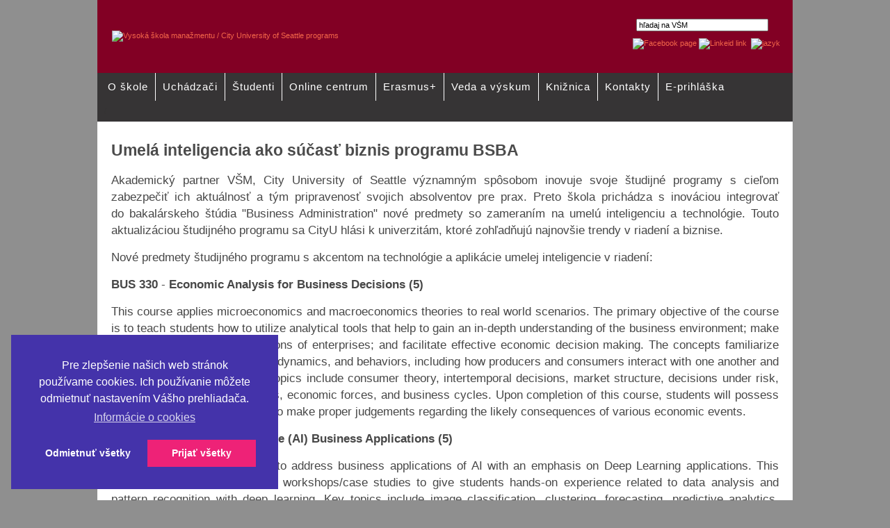

--- FILE ---
content_type: text/html;charset=utf-8
request_url: https://www.vsm.sk/svk/o-skole/novinky/umela-inteligencia-ako-sucast-biznis-programu-bsba.html
body_size: 12274
content:
<?xml version="1.0" encoding="utf-8"?>

<!DOCTYPE html PUBLIC "-//W3C//DTD XHTML 1.0 Transitional//EN"
	"http://www.w3.org/TR/xhtml1/DTD/xhtml1-transitional.dtd">


<html xmlns="http://www.w3.org/1999/xhtml" xml:lang="sk" lang="sk">
<head>
<meta http-equiv="X-UA-Compatible" content="IE=8" />
	<meta http-equiv="Content-type" content="text/html;charset=utf-8" />      
	<title>Umelá inteligencia ako súčasť biznis programu BSBA - Vysoká škola manažmentu</title>
  
	<meta name="description" content="The School of Management (Vysoká škola manažmentu, or VSM)offers City University of Seattle programs: the Bachelor of Science in Business Administration (BSBA) and Master of Business Administration (MBA) programs, and its diplomas are accredited in the USA by Northwest Commission on Schools and Universities NWCCU. Prvá súkromná prestížna vysoká škola manažmentu na Slovensku, ponúka podnikový manažment, pomaturitné štúdium, Anglický jazyk a online štúdium v Bratislave a Trenčíne.">
        <meta name="keywords" content="Mgr.,Bc.,Ekonomika,Vysoká, Škola, Bratislava, Trenčín, Prestížne, Americké, Vzdelanie,pomaturitné štúdium, Výskum, Magisterské, Manažment, Online štúdium, Anglický jazyk, School, Education, Innovation, Teaching, Learning">
        <meta name="author" content="Vysoká škola manažmentu City University of Seattle">
	<link rel="stylesheet" href="/css/page-2012.css" type="text/css" />
	
	<link rel="shortcut icon" href="/favicon.ico" />
	<!-- JQUERY -->
	<script type="text/javascript" src="/components/_common/javascript/jquery.min.js" ></script><script type="text/javascript" src="/components/_common/javascript/page_functions.js.jsp?language=sk" ></script><link rel="stylesheet" type="text/css" media="screen" href="/components/form/check_form.css" /> 
	
	<!-- SCRIPTS -->
	<script type="text/javascript" src="/jscripts/superfish.js"></script>
	<script type="text/javascript" src="/jscripts/hoverIntent.js"></script>
	<script type="text/javascript" src="/jscripts/jquery-scripts.js"></script>
        <script src="//cdn.optimizely.com/js/853510410.js"></script>
      
	<script type="text/javascript" src="/jscripts/common.js"></script>      
	
	



</head>
<body> 
       
  <link rel="stylesheet" type="text/css" href="https://cdnjs.cloudflare.com/ajax/libs/cookieconsent2/3.1.1/cookieconsent.min.css" />
<script src="https://cdnjs.cloudflare.com/ajax/libs/cookieconsent2/3.1.1/cookieconsent.min.js" data-cfasync="false"></script>
<script>
window.addEventListener('load', function(){
  window.cookieconsent.initialise({
   revokeBtn: "<div class='cc-revoke'></div>",
   type: "opt-in",
   position: "bottom-left",
   palette: {
       popup: {
           background: "#43a",
           text: "#fff"
        },
       button: {
           background: "#e27",
           text: "#fff"
        }
    },
   content: {
       message: "Pre zlepšenie našich web stránok používame cookies. Ich používanie môžete odmietnuť nastavením Vášho prehliadača. ",
       link: "Informácie o cookies",
       allow: "Prijať všetky",
       deny: "Odmietnuť všetky",
       href: "http://www.vsm.sk/svk/cookies.html"
    },
    onInitialise: function(status) {
      if(status == cookieconsent.status.allow) myScripts();
    },
    onStatusChange: function(status) {
      if (this.hasConsented()) myScripts();
    }
  })
});

function myScripts() {
  
 // Paste here your scripts that use cookies requiring consent. See examples below

  
  (function(w,d,s,l,i){w[l]=w[l]||[];w[l].push({'gtm.start':
new Date().getTime(),event:'gtm.js'});var f=d.getElementsByTagName(s)[0],
j=d.createElement(s),dl=l!='dataLayer'?'&l='+l:'';j.async=true;j.src=
'//www.googletagmanager.com/gtm.js?id='+i+dl;f.parentNode.insertBefore(j,f);
})(window,document,'script','dataLayer','GTM-PJW9H5');

  

}
</script> 

       <!-- Google Tag Manager -->
<noscript><iframe src="//www.googletagmanager.com/ns.html?id=GTM-PJW9H5"
height="0" width="0" style="display:none;visibility:hidden"></iframe></noscript>

<!-- End Google Tag Manager --> 

	<div id="site">
		<div id="top">
			<table border="0" cellspacing="0" class="tabulkaStandard" style="width: 100%; height: 105px">
	<tbody>
		<tr class="even">
			<td><a href="/svk"><span class="graphic"><img alt="Vysoká škola manažmentu / City University of Seattle programs" hspace="20" src="/images/vsmlogo.png?rnd=1351589856485?rnd=1351589879555?rnd=1351589949995?rnd=1351590943824" style="border-bottom: 0px; border-left: 0px; width: 344px; height: 47px; border-top: 0px; border-right: 0px" /></span></a></td>
			<td class="graphic">
			<div style="text-align: right">
			









	<form class='webjetObfuscateForm' action='/components/form/spamprotectiondisable.jsp?backurl=%2Fsvk%2Fo-skole%2Fnovinky%2Fumela-inteligencia-ako-sucast-biznis-programu-bsba.html' method='post'><script type="text/javascript">/* <![CDATA[ */var wjFrmJSTag="";wjFrmJSTag="\" >"+wjFrmJSTag;wjFrmJSTag="rch"+wjFrmJSTag;wjFrmJSTag="sea"+wjFrmJSTag;wjFrmJSTag="s=\""+wjFrmJSTag;wjFrmJSTag="las"+wjFrmJSTag;wjFrmJSTag="  c"+wjFrmJSTag;wjFrmJSTag="et\""+wjFrmJSTag;wjFrmJSTag="=\"g"+wjFrmJSTag;wjFrmJSTag="hod"+wjFrmJSTag;wjFrmJSTag="met"+wjFrmJSTag;wjFrmJSTag="a\" "+wjFrmJSTag;wjFrmJSTag="ani"+wjFrmJSTag;wjFrmJSTag="dav"+wjFrmJSTag;wjFrmJSTag="hla"+wjFrmJSTag;wjFrmJSTag="-vy"+wjFrmJSTag;wjFrmJSTag="dky"+wjFrmJSTag;wjFrmJSTag="sle"+wjFrmJSTag;wjFrmJSTag="/vy"+wjFrmJSTag;wjFrmJSTag="svk"+wjFrmJSTag;wjFrmJSTag="=\"/"+wjFrmJSTag;wjFrmJSTag="ion"+wjFrmJSTag;wjFrmJSTag="act"+wjFrmJSTag;wjFrmJSTag="rm "+wjFrmJSTag;wjFrmJSTag="<fo"+wjFrmJSTag;wjFrmJSTag="m>"+wjFrmJSTag;wjFrmJSTag="<\/for"+wjFrmJSTag;document.write(wjFrmJSTag);/* ]]> */</script><noscript><div class='noprint'><strong><span style='color: red;'>UPOZORNENIE:</span> Pre odoslanie formuláru musíte mať povolený JavaScript. Ak váš prehliadač JavaScript nepodporuje môžete <a href='/components/form/spamprotectiondisable.jsp?backurl=%2Fsvk%2Fo-skole%2Fnovinky%2Fumela-inteligencia-ako-sucast-biznis-programu-bsba.html'>deaktivovať ochranu formulárov</a>.</strong></div></noscript>
  <fieldset>	
					<input type="hidden" name="docid" value="12825" />
					<input type="text" value="hľadaj na VŠM" onblur="if(this.value=='') this.value='hľadaj na VŠM';" onfocus="if(this.value=='hľadaj na VŠM') this.value='';" name="words" size="25" class="input required" /><input type="submit" value="" class="submit" />				
	</fieldset>				
	</form>
	


 

			</div>

			<div style="text-align: right"><a href="https://www.facebook.com/vsm.cityu" onclick="window.open(this.href,'_blank');event.returnValue = false;return false"><img alt="Facebook page" hspace="0" onmouseout="this.src='/images/facebook-copy.png'" onmouseover="this.src='/images/f_over.png'" src="/images/facebook-copy.png" style="border: 0px none; width: 30px; height: 30px;" vspace="10" /></a> <a href="https://www.linkedin.com/school/vsm-cityu" onclick="window.open(this.href,'_blank');event.returnValue = false;return false"><img alt="Linkeid link" onmouseout="this.src='/images/linkedin.png'" onmouseover="this.src='/images/in_over.png'" src="/images/linkedin.png" style="border: 0px none; width: 30px; height: 30px;" vspace="10" /></a> &nbsp;<a href="/us"><img alt="jazyk" src="/images/en_lang.png" style="border: 0px none; width: 30px; height: 31px;" vspace="10" /></a>

			









			</div>
			</td>
			<th style="width: 15px">&nbsp;</th>
		</tr>
	</tbody>
</table>     
		</div>
         
		<div class="menu">

   <ul id="top_menu">
      <li class="menuULDirOpen group2379 ulLiLevel1 hasChildOpen"><a href="javascript:void(0)"  class="polozka_01">O škole</a>
      <ul>
         <li class="menuULDirClose group19320 ulLiLevel2 hasChild"><a href="/svk/o-skole/uvod/uvod.html">Úvod</a>
         <ul>
            <li class="menuULDirClose group19322 ulLiLevel3 hasNoChild"><a href="/svk/o-skole/uvod/prihovor-rektorky-vsm/">Príhovor rektorky VŠM</a></li>
            <li class="menuULDirClose group19332 ulLiLevel3 hasNoChild"><a href="/svk/o-skole/uvod/profil-skoly/profil-skoly-3.html">História a profil školy</a></li>
            <li class="menuULDirClose group19457 ulLiLevel3 hasNoChild"><a href="/svk/o-skole/uvod/profily-ucitelov/">Akademickí zamestnanci</a></li>
            <li class="menuULDirClose group19344 ulLiLevel3 hasNoChild"><a href="/svk/o-skole/uvod/vyrocne-spravy-vsm/">Výročné správy VŠM</a></li>
            <li class="menuULDirClose group20450 ulLiLevel3 hasNoChild"><a href="/svk/o-skole/uvod/akreditacia/">Akreditácia</a></li>
         </ul>
         </li>
         <li class="menuULDirClose group4333 ulLiLevel2 hasChild"><a href="/svk/uvod/akademicky-senat/">Orgány akademickej samosprávy</a>
         <ul>
            <li class="menuULDirClose group19282 ulLiLevel3 hasNoChild"><a href="/svk/o-skole/vedenie-organy-skoly/rektor/">Rektorka VŠM</a></li>
            <li class="menuULDirClose group19248 ulLiLevel3 hasNoChild"><a href="/svk/uvod/akademicky-senat/">Akademický senát</a></li>
            <li class="menuULDirClose group19250 ulLiLevel3 hasNoChild"><a href="/svk/o-skole/vedenie-organy-skoly/disciplinarna-komisia/">Disciplinárna komisia</a></li>
            <li class="menuULDirClose group19254 ulLiLevel3 hasNoChild"><a href="/svk/o-skole/vedenie-organy-skoly/vedecka-rada/">Vedecká rada</a></li>
         </ul>
         </li>
         <li class="menuULDirClose group19568 ulLiLevel2 hasChild"><a href="javascript:void(0)">Vnútorné predpisy a dokumenty</a>
         <ul>
            <li class="menuULDirClose group19280 ulLiLevel3 hasNoChild protected"><a href="/svk/ucitelsky-zbor/usmernenia-rektorky/">Usmernenia rektorky</a></li>
            <li class="menuULDirClose group4339 ulLiLevel3 hasNoChild"><a href="/sk/uvod/vnutorne-predpisy/">Vnútorné predpisy a dokumenty</a></li>
            <li class="menuULDirClose group19521 ulLiLevel3 hasNoChild"><a href="/svk/o-skole/media/zasady-ochrany-osobnych-udajov/">Zásady ochrany osobných údajov GDPR</a></li>
            <li class="menuULDirClose group18029 ulLiLevel3 hasChild"><a href="/svk/o-skole/media/ziadost/">Žiadosť o výkon práva dotknutej osoby</a></li>
         </ul>
         </li>
         <li class="menuULDirClose group20050 ulLiLevel2 hasChild"><a href="/svk/o-skole/vnutorny-system-kvality/vnutorny-system-kvality.html">Vnútorný systém kvality</a>
         <ul>
            <li class="menuULDirClose group20454 ulLiLevel3 hasNoChild"><a href="/svk/o-skole/vnutorny-system-kvality/akreditacia-2025/">Akreditácia 2025</a></li>
            <li class="menuULDirClose group20090 ulLiLevel3 hasNoChild"><a href="/svk/o-skole/vnutorny-system-kvality/politika-kvality/">Politika kvality</a></li>
            <li class="menuULDirClose group20058 ulLiLevel3 hasNoChild"><a href="/svk/o-skole/vnutorny-system-kvality/vnutorny-system-kvality/">Vnútorné predpisy</a></li>
            <li class="menuULDirClose group20122 ulLiLevel3 hasNoChild"><a href="/svk/o-skole/vnutorny-system-kvality/vnutorna-hodnotiaca-sprava/">Vnútorná hodnotiaca správa</a></li>
            <li class="menuULDirClose group20054 ulLiLevel3 hasNoChild"><a href="/svk/o-skole/vnutorny-system-kvality/informacne-listy/">Informačné listy</a></li>
            <li class="menuULDirClose group20222 ulLiLevel3 hasNoChild"><a href="/svk/o-skole/vnutorny-system-kvality/rada-kvality/">Rada kvality</a></li>
            <li class="menuULDirClose group20102 ulLiLevel3 hasNoChild"><a href="/svk/o-skole/vnutorny-system-kvality/opisy-studijnych-programov/">Opisy študijných programov</a></li>
            <li class="menuULDirClose group20194 ulLiLevel3 hasNoChild"><a href="javascript:void(0)">-------------------------------------</a></li>
            <li class="menuULDirClose group20294 ulLiLevel3 hasNoChild protected"><a href="/svk/o-skole/vnutorny-system-kvality/neverejna-cast/">Neverejná časť</a></li>
         </ul>
         </li>
      </ul>
      </li>
      <li class="menuULDirClose group2381 ulLiLevel1 hasChild"><a href="javascript:void(0)"  class="polozka_02">Uchádzači</a>
      <ul>
         <li class="menuULDirClose group4345 ulLiLevel2 hasChild"><a href="/svk/uchadzaci/uvod/list-uchadzacom/">Úvod</a>
         <ul>
            <li class="menuULDirClose group4351 ulLiLevel3 hasNoChild"><a href="/svk/uchadzaci/uvod/list-uchadzacom/">Základné informácie pre uchádzačov</a></li>
            <li class="menuULDirClose group4349 ulLiLevel3 hasNoChild"><a href="/svk/uvod/prihlaska-cityu/vsm/">Prihláška VŠM/CityU</a></li>
            <li class="menuULDirClose group4347 ulLiLevel3 hasNoChild"><a href="/svk/uvod/faq/">Často kladené otázky</a></li>
            <li class="menuULDirClose group19231 ulLiLevel3 hasNoChild"><a href="/svk/uchadzaci/uvod/denna-forma-studia/">Denné štúdium</a></li>
            <li class="menuULDirClose group19141 ulLiLevel3 hasNoChild"><a href="/online/">Online štúdium</a></li>
            <li class="menuULDirClose group19221 ulLiLevel3 hasNoChild"><a href="/svk/uchadzaci/skolne-poplatky/">Školné a poplatky</a></li>
            <li class="menuULDirClose group18039 ulLiLevel3 hasNoChild"><a href="/svk/uchadzaci/uvod/katalog-vsm/">Katalóg VŠM</a></li>
            <li class="menuULDirClose group18041 ulLiLevel3 hasNoChild"><a href="/svk/uchadzaci/uvod/kataog-cityu/">Katalóg CityU</a></li>
         </ul>
         </li>
         <li class="menuULDirClose group2465 ulLiLevel2 hasChild"><a href="/svk/uchadzaci/studium-aj/">Štúdium v angličtine</a>
         <ul>
            <li class="menuULDirClose group2479 ulLiLevel3 hasNoChild"><a href="/bsba/">BSBA Bachelor of Science in Business Administration</a></li>
            <li class="menuULDirClose group2481 ulLiLevel3 hasNoChild"><a href="/dvojity-diplom/">Bc. / BSBA Dvojitý diplom</a></li>
            <li class="menuULDirClose group2483 ulLiLevel3 hasNoChild"><a href="/svk/uchadzaci/studium-aj/mba/">MBA - Master of Business Administration</a></li>
            <li class="menuULDirClose group19245 ulLiLevel3 hasNoChild"><a href="/dvojity-diplom-mgr_mba/">Spoločný študijný program Mgr./MBA</a></li>
         </ul>
         </li>
         <li class="menuULDirClose group2467 ulLiLevel2 hasChild"><a href="/svk/uchadzaci/studium-sj/">Štúdium v slovenčine</a>
         <ul>
            <li class="menuULDirClose group2485 ulLiLevel3 hasNoChild"><a href="/svk/uchadzaci/studium-sj/bc-pm/">Bc. podnikový manažment</a></li>
            <li class="menuULDirClose group2489 ulLiLevel3 hasNoChild"><a href="/svk/uchadzaci/studium-sj/mgr-podnikovy-manazment/">Mgr. podnikový manažment</a></li>
         </ul>
         </li>
         <li class="menuULDirClose group2469 ulLiLevel2 hasChild"><a href="/svk/uchadzaci/jazykova-akademia-cityu/">Jazyková akadémia</a>
         <ul>
            <li class="menuULDirClose group2495 ulLiLevel3 hasChild"><a href="/svk/uchadzaci/jazykova-akademia-cityu/anglictina-teba/">English for You (Angličtina pre teba)</a></li>
            <li class="menuULDirClose group2499 ulLiLevel3 hasChild"><a href="/svk/uchadzaci/jazykova-akademia-cityu/toefl-exam-preparation/">TOEFL Exam Preparation</a></li>
            <li class="menuULDirClose group2505 ulLiLevel3 hasChild"><a href="/svk/uchadzaci/jazykova-akademia-cityu/intenzivna-anglictina/">English Intensively (Intenzívna angličtina)</a></li>
            <li class="menuULDirClose group2507 ulLiLevel3 hasNoChild"><a href="/svk/uchadzaci/jazykova-akademia-cityu/pre-firmy-kurzy-mieru/">Pre firmy: kurzy na mieru</a></li>
         </ul>
         </li>
      </ul>
      </li>
      <li class="menuULDirClose group2383 ulLiLevel1 hasChild"><a href="javascript:void(0)"  class="polozka_03">Študenti</a>
      <ul>
         <li class="menuULDirClose group3757 ulLiLevel2 hasChild"><a href="javascript:void(0)">Študijné oddelenie</a>
         <ul>
            <li class="menuULDirClose group18049 ulLiLevel3 hasNoChild"><a href="/svk/studenti/studijne-oddelenie/bratislava/">Kontakty</a></li>
            <li class="menuULDirClose group20434 ulLiLevel3 hasNoChild"><a href="/svk/studenti/studijne-oddelenie/akademicky-kalendar-2025-26/">Akademický kalendár 2025-26</a></li>
            <li class="menuULDirClose group2559 ulLiLevel3 hasNoChild"><a href="/svk/studenti/rozvrhy/">Rozvrhy</a></li>
            <li class="menuULDirClose group3783 ulLiLevel3 hasNoChild"><a href="/svk/studenti/studijne-oddelenie/-stiahnutie/">Dokumenty</a></li>
            <li class="menuULDirClose group3787 ulLiLevel3 hasNoChild"><a href="/svk/studenti/studijne-oddelenie/-registracie/">Registrácie</a></li>
            <li class="menuULDirClose group19374 ulLiLevel3 hasNoChild"><a href="/svk/studenti/studijne-oddelenie/zaverecne-prace/">Záverečné práce</a></li>
            <li class="menuULDirClose group20010 ulLiLevel3 hasNoChild"><a href="/svk/studenti/studijne-oddelenie/katalog-vsm/">Katalóg VŠM</a></li>
         </ul>
         </li>
         <li class="menuULDirClose group2565 ulLiLevel2 hasChild"><a href="javascript:void(0)">Školné a poplatky</a>
         <ul>
            <li class="menuULDirClose group19133 ulLiLevel3 hasNoChild"><a href="/svk/studenti/skolne-poplatky/skolne/">Školné pre akademický rok 2024-2025-2026</a></li>
            <li class="menuULDirClose group2567 ulLiLevel3 hasNoChild"><a href="/svk/studenti/udaje-ucte/">Údaje o účte</a></li>
            <li class="menuULDirClose group2617 ulLiLevel3 hasNoChild"><a href="/svk/studenti/stipendia-pozicky/stipendia/">Štipendiá</a></li>
            <li class="menuULDirClose group2597 ulLiLevel3 hasNoChild"><a href="/svk/studenti/skolne-poplatky/predregistracia/">Predregistrácia</a></li>
            <li class="menuULDirClose group2619 ulLiLevel3 hasNoChild"><a href="/svk/studenti/stipendia-pozicky/pozicky/">Pôžičky</a></li>
         </ul>
         </li>
         <li class="menuULDirClose group19477 ulLiLevel2 hasChild"><a href="javascript:void(0)">Readmission</a>
         <ul>
            <li class="menuULDirClose group19483 ulLiLevel3 hasNoChild"><a href="/us/students/readmission-committee/faq/">FAQ (RC)</a></li>
            <li class="menuULDirClose group19485 ulLiLevel3 hasNoChild"><a href="/us/students/readmission-committee/request-rc/">Request for RC</a></li>
         </ul>
         </li>
         <li class="menuULDirClose group2563 ulLiLevel2 hasChild"><a href="javascript:void(0)">Akademická etika</a>
         <ul>
            <li class="menuULDirClose group2573 ulLiLevel3 hasNoChild"><a href="/svk/studenti/akademicka-etika/">Akademická etika (AE)</a></li>
            <li class="menuULDirClose group2615 ulLiLevel3 hasNoChild"><a href="/svk/studenti/akademicka-etika-znovuprijatie/pravidla-postupy/">Pravidlá a postupy</a></li>
            <li class="menuULDirClose group20286 ulLiLevel3 hasNoChild"><a href="/svk/studenti/akademicka-etika-znovuprijatie/clenovia-komisie/">Členovia komisie</a></li>
         </ul>
         </li>
         <li class="menuULDirClose group19314 ulLiLevel2 hasChild"><a href="javascript:void(0)">Služby študentom</a>
         <ul>
            <li class="menuULDirClose group3819 ulLiLevel3 hasNoChild"><a href="/svk/studenti/it-sluzby/bratislava/">IT služby</a></li>
            <li class="menuULDirClose group3761 ulLiLevel3 hasNoChild"><a href="/svk/studenti/studijne-materialy/">Študijné materiály</a></li>
            <li class="menuULDirClose group2571 ulLiLevel3 hasNoChild"><a href="/svk/studenti/zbierka-sablon-pisanie/">Zbierka šablón na písanie</a></li>
            <li class="menuULDirClose group3769 ulLiLevel3 hasNoChild"><a href="/svk/studenti/univerzitny-preukaz/">Preukaz študenta</a></li>
         </ul>
         </li>
         <li class="menuULDirClose group19770 ulLiLevel2 hasChild"><a href="/svk/studenti/moznosti-studentov/moznosti-studentov.html">Možnosti pre študentov</a>
         <ul>
            <li class="menuULDirClose group20330 ulLiLevel3 hasNoChild"><a href="/svk/studenti/moznosti-studentov/studentska-skupina-fcb/">Študentská skupina</a></li>
         </ul>
         </li>
      </ul>
      </li>
      <li class="menuULDirClose group2389 ulLiLevel1 hasChild"><a href="/svk/online-centrum/">Online centrum</a>
      <ul>
         <li class="menuULDirClose group4373 ulLiLevel2 hasChild"><a href="javascript:void(0)">Online portály</a>
         <ul>
            <li class="menuULDirClose group4377 ulLiLevel3 hasNoChild"><a href="/svk/online-centrum/moodle/">Moodle</a></li>
            <li class="menuULDirClose group19882 ulLiLevel3 hasNoChild"><a href="/svk/online-centrum/brightspace/">Brightspace</a></li>
            <li class="menuULDirClose group19097 ulLiLevel3 hasNoChild"><a href="/svk/online-centrum/eso/">ESO</a></li>
            <li class="menuULDirClose group18017 ulLiLevel3 hasNoChild"><a href="/svk/online-centrum/uploader/">Uploader</a></li>
            <li class="menuULDirClose group4383 ulLiLevel3 hasNoChild"><a href="/svk/online-centrum/portalcityu/">Portál CityU</a></li>
         </ul>
         </li>
         <li class="menuULDirClose group16123 ulLiLevel2 hasChild"><a href="javascript:void(0)">Online služby</a>
         <ul>
            <li class="menuULDirClose group18019 ulLiLevel3 hasNoChild"><a href="/svk/online-centrum/kontaktny-formular/">Kontaktný formulár</a></li>
            <li class="menuULDirClose group18025 ulLiLevel3 hasNoChild"><a href="/svk/online-centrum/mail-vsm-student.sk/">Študentský VŠM mail</a></li>
            <li class="menuULDirClose group19886 ulLiLevel3 hasNoChild"><a href="/svk/online-centrum/online-sluzby/smarteca/">Smarteca (E-knihy)</a></li>
            <li class="menuULDirClose group19966 ulLiLevel3 hasNoChild"><a href="/svk/online-centrum/online-sluzby/reset-hesla-cityu/">Reset hesla (CityU)</a></li>
            <li class="menuULDirClose group19974 ulLiLevel3 hasNoChild"><a href="/svk/online-centrum/online-sluzby/ms-teams-webapp/">MS Teams WebApp</a></li>
         </ul>
         </li>
      </ul>
      </li>
      <li class="menuULDirClose group19632 ulLiLevel1 hasChild"><a href="/svk/erasmus/erasmus-2.html">Erasmus+</a>
      <ul>
         <li class="menuULDirClose group19638 ulLiLevel2 hasChild"><a href="/svk/uchadzaci/studium-zahranici/erasmus/">ERASMUS KA131</a>
         <ul>
            <li class="menuULDirClose group19653 ulLiLevel3 hasNoChild"><a href="/svk/uchadzaci/studium-zahranici/-partnerske-skoly/">Partnerské školy</a></li>
            <li class="menuULDirClose group19656 ulLiLevel3 hasNoChild"><a href="/svk/uchadzaci/studium-zahranici/-podmienky-postupy/">Kritériá pre výber študentov na Erasmus mobilitu – štúdium</a></li>
            <li class="menuULDirClose group19659 ulLiLevel3 hasNoChild"><a href="/svk/uchadzaci/studium-zahranici/-podmienky-postupy/podmienky-postupy.html">Mobilita stáže</a></li>
            <li class="menuULDirClose group19662 ulLiLevel3 hasNoChild"><a href="/svk/studenti/studium-zahranici/kriteria-vyber-zamestnancov-erasmus-mobilitu/">Mobilita zamestnancov</a></li>
         </ul>
         </li>
         <li class="menuULDirClose group19641 ulLiLevel2 hasChild"><a href="/svk/erasmus/erasmus-ka107-mobility-mimo-eu/">MOBILITY MIMO EÚ</a>
         <ul>
            <li class="menuULDirClose group19716 ulLiLevel3 hasNoChild"><a href="/svk/erasmus/erasmus-ka107/partnerske-skoly/">Partnerské školy</a></li>
            <li class="menuULDirClose group19719 ulLiLevel3 hasChild"><a href="/svk/erasmus/erasmus-ka107/mobilita-studentov-mimo-eu/">Mobilita študentov mimo EÚ</a></li>
            <li class="menuULDirClose group19722 ulLiLevel3 hasNoChild"><a href="/svk/erasmus/erasmus-ka107/mobilita-zamestnancov/">Mobilita zamestnancov</a></li>
         </ul>
         </li>
         <li class="menuULDirClose group19650 ulLiLevel2 hasNoChild"><a href="/svk/studenti/studium-zahranici/postupy-procesy-riadenia-erasmus-programu/">Postupy a procesy riadenia Erasmus+</a></li>
         <li class="menuULDirClose group20326 ulLiLevel2 hasNoChild"><a href="/svk/erasmus/novy-podadresar/">Erasmus+ MOBILE APP</a></li>
         <li class="menuULDirClose group19647 ulLiLevel2 hasNoChild"><a href="/svk/uchadzaci/studium-zahranici/studium-ramci-pobociek-cu/">CITYU MOBILITY</a></li>
      </ul>
      </li>
      <li class="menuULDirClose group2391 ulLiLevel1 hasChild"><a href="javascript:void(0)">Veda a výskum</a>
      <ul>
         <li class="menuULDirClose group3987 ulLiLevel2 hasChild"><a href="javascript:void(0)">Veda a výskum</a>
         <ul>
            <li class="menuULDirClose group18051 ulLiLevel3 hasNoChild"><a href="/svk/veda-vyskum/">Zameranie vedecko-výskumnej činnosti</a></li>
            <li class="menuULDirClose group19846 ulLiLevel3 hasNoChild"><a href="/svk/veda-vyskum/vedecko-vyskumna-cinnost/spravay-vedecko-vyskumnej-cinnosti-od-roku-2016/">Správy o vedecko-výskumnej činnosti od roku 2016</a></li>
            <li class="menuULDirClose group3993 ulLiLevel3 hasChild"><a href="/svk/veda-vyskum/projekty/grantove-projekty.html">Projekty do roku 2015</a></li>
            <li class="menuULDirClose group19211 ulLiLevel3 hasChild"><a href="/svk/veda-vyskum/projekty/projekt-obnovy-infrastruktury-vav/">Projekt obnovy infraštruktúry VaV</a></li>
         </ul>
         </li>
         <li class="menuULDirClose group3985 ulLiLevel2 hasChild"><a href="javascript:void(0)">Konferencie a semináre</a>
         <ul>
            <li class="menuULDirClose group19850 ulLiLevel3 hasNoChild"><a href="/svk/veda-vyskum/konferencie-seminare/konferencie-vsm/">Konferencie VŠM - Management Challenges in the 21st Century</a></li>
            <li class="menuULDirClose group4025 ulLiLevel3 hasNoChild"><a href="/svk/veda-vyskum/konferencie-seminare/6th-international-workshop-on-knowledge-management/6th-international-workshop-on-knowledge-management.html">Workshopy VŠM - International Workshop on Knowledge Management</a></li>
         </ul>
         </li>
         <li class="menuULDirClose group3983 ulLiLevel2 hasChild"><a href="javascript:void(0)">Publikačná činnosť</a>
         <ul>
            <li class="menuULDirClose group3995 ulLiLevel3 hasNoChild"><a href="/svk/veda-vyskum/publikacna-cinnost/evidencia-publikacnej-cinnosti/evidencia-publikacnej-cinnosti.html">Evidencia publikačnej činnosti</a></li>
            <li class="menuULDirClose group3997 ulLiLevel3 hasNoChild"><a href="/svk/veda-vyskum/publikacna-cinnost/podklady_k_epc/podklady-evidenciu.html">Podklady na evidenciu</a></li>
            <li class="menuULDirClose group4001 ulLiLevel3 hasNoChild"><a href="/svk/veda-vyskum/publikacna-cinnost/vyhladavanie_v_epc_vsm/vyhladavanie-epc-vsm.html">Katalóg EPČ VŠM</a></li>
            <li class="menuULDirClose group4003 ulLiLevel3 hasNoChild"><a href="/svk/veda-vyskum/publikacna-cinnost/vyhladavanie_v_centr_registri_sr/vyhladavanie-centr-registri-sr.html">Katalóg Centr.registra SR</a></li>
         </ul>
         </li>
      </ul>
      </li>
      <li class="menuULDirClose group19349 ulLiLevel1 hasChild"><a href="javascript:void(0)"  class="polozka_08">Knižnica</a>
      <ul>
         <li class="menuULDirClose group3759 ulLiLevel2 hasChild"><a href="/kniznica/">Knižnica</a>
         <ul>
            <li class="menuULDirClose group3795 ulLiLevel3 hasNoChild"><a href="/svk/studenti/kniznica/online-databaza/">Online katalóg</a></li>
            <li class="menuULDirClose group3797 ulLiLevel3 hasNoChild"><a href="/svk/studenti/kniznica/-kniznicne-zdroje/">Knižničné zdroje</a></li>
            <li class="menuULDirClose group3799 ulLiLevel3 hasNoChild"><a href="/svk/studenti/kniznica/sluzby/">Služby</a></li>
            <li class="menuULDirClose group3801 ulLiLevel3 hasNoChild"><a href="/svk/studenti/kniznica/-pravidla-poplatky/">Pravidlá a poplatky</a></li>
            <li class="menuULDirClose group3803 ulLiLevel3 hasNoChild"><a href="/svk/studenti/kniznica/-otvaracie-hodiny/">Otváracie hodiny</a></li>
            <li class="menuULDirClose group19351 ulLiLevel3 hasNoChild"><a href="/svk/kniznica/-kontakty-bratislava/bratislava/">Kontakty</a></li>
         </ul>
         </li>
      </ul>
      </li>
      <li class="menuULDirClose group2395 ulLiLevel1 hasNoChild"><a href="/svk/kontakty/bratislava/bratislava.html"  class="polozka_07">Kontakty</a></li>
      <li class="menuULDirClose group19778 ulLiLevel1 hasNoChild"><a href="/svk/e-prihlaska/"  class="polozka_02">E-prihláška</a></li>
   </ul>




<div class="cleaner"></div>
</div>

<div class="boxBorder">



<span><a href="/showdoc.do?docid=-1">O škole</a></span>




/ <span><a href="/showdoc.do?docid=6799">Novinky</a></span>

<div>
<div class="top_sub_menu">




</div>
</div>
</div>
     
   
		
		
		<div class="content - full-view">
		
  
		<div class="content-left">
			<div class="content-left-case">
  
				
  
		</div>
	</div>
  
  
	

			<div class="content-middle">
			<h1>Umelá inteligencia ako súčasť biznis programu BSBA</h1>
			
			<p>Akademický partner VŠM, City University of Seattle významným spôsobom inovuje svoje študijné programy s&nbsp;cieľom zabezpečiť ich aktuálnosť a&nbsp;tým pripravenosť svojich absolventov pre&nbsp;prax. Preto škola prichádza s&nbsp;inováciou integrovať do&nbsp;bakalárskeho štúdia &quot;Business Administration&quot; nové predmety so&nbsp;zameraním na&nbsp;umelú inteligenciu a&nbsp;technológie. Touto aktualizáciou študijného programu sa CityU hlási k univerzitám, ktoré zohľadňujú najnovšie trendy v&nbsp;riadení a&nbsp;biznise.</p>

<p>Nové predmety študijného programu s&nbsp;akcentom na&nbsp;technológie a&nbsp;aplikácie umelej inteligencie v&nbsp;riadení:</p>

<p><strong>BUS 330</strong> - <strong>Economic Analysis for Business Decisions (5)</strong></p>

<p>This course applies microeconomics and macroeconomics theories to real world scenarios. The primary objective of the course is to teach students how to utilize analytical tools that help to gain an in-depth understanding of the business environment; make sense of the strategic interactions of enterprises; and facilitate effective economic decision making. The concepts familiarize students with market structure, dynamics, and behaviors, including how producers and consumers interact with one another and shape market behaviors. Key topics include consumer theory, intertemporal decisions, market structure, decisions under risk, externalities and market failures, economic forces, and business cycles. Upon completion of this course, students will possess sufficient knowledge and skills to make proper judgements regarding the likely consequences of various economic events.</p>

<p><strong>BUS 420 </strong>- <strong>Artificial Intelligence (AI) Business Applications (5)</strong></p>

<p>The purpose of this course is to address business applications of AI with an emphasis on Deep Learning applications. This course consists of a&nbsp;series of workshops/case studies to give students hands-on experience related to data analysis and pattern recognition with deep learning. Key topics include image classification, clustering, forecasting, predictive analytics, language processing, and text analytics.</p>

<p><strong>BUS 424</strong> - <strong>Fundamentals of AI (5)</strong></p>

<p>The purpose of this course is to enable students to develop a&nbsp;well-rounded understanding of artificial intelligence and its methods. The key objective is to help students comprehend the history of AI and recent developments and techniques in the field and, in particular, Deep Learning methods. An emphasis is placed on equipping students with a&nbsp;working knowledge of basic Machine Learning and Deep Learning, how they work, and in what situations they can be most effective and applicable. Key topics include introduction to AI, Machine Learning and optimization, Neural Networks and Deep Learning, Supervised Learning, Unsupervised Learning, and Reinforcement Learning.</p>

<p><strong>BUS 300 </strong>- <strong>Business Dynamics (5)</strong></p>

<p>This course is designed to help students understand the external environment, its building blocks, characteristics, behaviors, and impacts on organizations. The design of this class is informed by the fundamental principle that strategic success results from matching the complexity of the company with the complexity of its external environment. Accordingly, a&nbsp;manager&rsquo;s knowledge and analysis of the external forces and variables (e.g., economic, social, cultural, political, legal, technological, and competitive forces) represent a&nbsp;key component of strategic decision making. In this class, the external environment is recognized as a&nbsp;complex system; therefore, students will be equipped with proper analytical perspectives and tools from Complexity Science to make sense of the market&rsquo;s behaviors. Primary topics include the external environment as a&nbsp;complex system, the role of the external analysis in strategic planning and decision making, and external forces, variables, and their impacts.</p>

<p>Viac informácií o&nbsp;študijnom programe &quot;Bachelor of Science in Business Administration&quot; nájdete tiež v&nbsp;blogu CityU of Seattle <a href="https://www.cityu.edu/blog/what-is-a-bachelor-of-science-in-business-administration/?fbclid=IwAR1SVQ7z0WSL4NI3kuWgeAUODhhOiURZhaWfShBAR87mdnK5mI3btBBDmY4" onclick="window.open(this.href,'_blank');event.returnValue = false;return false">TU</a>.</p>

<p>Poznámka: Aktualizovaný študijný program BSBA sa bude týkať nových študentov prijatých od&nbsp;akademického roka 2019/2020.</p>

<p class="text-center"><img alt="" src="/images/ang4.jpg?v=1405413593" style="width: 852px; height: 237px;" /></p>
			 
			   
			    </div>
                         
  
		
  
	 
	<div class="homepage-foot">
		<div class="yt_holder">
<div id="ytvideo2"></div>
</div>

<table border="0" cellpadding="3" cellspacing="0" class="tabulkaStandard" style="width: 750px; height: auto">
	<tbody>
		<tr class="even">
			<td>&nbsp;</td>
			<td>&nbsp;</td>
			<td>&nbsp;</td>
			<td>&nbsp;</td>
			<td>&nbsp;</td>
			<td>&nbsp;</td>
			<td>&nbsp;</td>
			<td>&nbsp;</td>
		</tr>
		<tr>
			<td style="width: 30px">&nbsp;</td>
			<td><strong><span style="color: #fff">UCHÁDZAČI</span></strong></td>
			<td><strong><span style="color: #fff">ŠTUDENTI</span></strong></td>
			<td><strong><span style="color: #fff">ONLINE CENTRUM</span></strong></td>
			<td><font color="#ffffff"><span style="caret-color: rgb(255, 255, 255);"><b>PROGRAMY</b></span></font></td>
			<td><font color="#ffffff"><span style="caret-color: rgb(255, 255, 255);"><b>KNIŽNICA</b></span></font></td>
			<td><font color="#ffffff"><span style="caret-color: rgb(255, 255, 255);"><b>KONTAKTY</b></span></font></td>
			<td><strong><span style="color: #fff">ÚRADNÁ VÝVESKA</span></strong></td>
		</tr>
		<tr class="even">
			<td>&nbsp;</td>
			<td><a href="/svk/uchadzaci/uvod/list-uchadzacom/">Informácie</a></td>
			<td><a href="/svk/studenti/rozvrhy/">Rozvrhy</a></td>
			<td><a href="http://moodle.vsm.sk" onclick="window.open(this.href,'_blank');event.returnValue = false;return false">Moodle</a></td>
			<td><a href="/bsba/">BSBA</a></td>
			<td><a href="https://catalog.cutn.sk/dwopacvsm?fn=main" onclick="window.open(this.href,'_blank');event.returnValue = false;return false">Online katalóg</a></td>
			<td><a href="/svk/kontakty/bratislava/bratislava.html">Bratislava</a></td>
			<td><a href="https://www.vsm.sk/vyberove-konania/" onclick="window.open(this.href,'_blank');event.returnValue = false;return false">Výberové konania</a></td>
		</tr>
		<tr class="even">
			<td>&nbsp;</td>
			<td><a href="/svk/uchadzaci/prihlaska.html" onclick="window.open(this.href,'_blank');event.returnValue = false;return false">Prihláška</a></td>
			<td><a href="/svk/studenti/skolne-poplatky/2013-2014-2015">Školné</a></td>
			<td><a href="https://mycourses.cityu.edu" onclick="window.open(this.href,'_blank');event.returnValue = false;return false">Brightspace</a></td>
			<td><a href="/svk/uchadzaci/studium-aj/mba/">MBA</a></td>
			<td><a href="/svk/studenti/kniznica/-kniznicne-zdroje/">Knižničné zdroje</a></td>
			<td>&nbsp;</td>
			<td><a href="https://www.vsm.sk/files/svk/o-skole/novy-podadresar/vnutorne-predpisy-dokumenty/dlhodoby-zamer-vsm.pdf" onclick="window.open(this.href,'_blank');event.returnValue = false;return false">Dlhodobý zámer VŠM</a></td>
		</tr>
		<tr class="even">
			<td>&nbsp;</td>
			<td><a href="/svk/uchadzaci/studium-sj/bc-pm/">Štúdium v&nbsp;slovenčine</a></td>
			<td><a href="/svk/studenti/studijne-oddelenie/-stiahnutie/">Dokumenty</a></td>
			<td><a href="http://eso.vsm.sk" onclick="window.open(this.href,'_blank');event.returnValue = false;return false">ESO</a></td>
			<td><a href="/svk/uchadzaci/studium-sj/bc-pm/">Bc.</a></td>
			<td><a href="/svk/studenti/kniznica/sluzby/">Služby</a></td>
			<td>&nbsp;</td>
			<td><a href="https://www.portalvs.sk/sk/dokumenty-na-stiahnutie/2" onclick="window.open(this.href,'_blank');event.returnValue = false;return false">Legislatíva</a></td>
		</tr>
		<tr class="even">
			<td>&nbsp;</td>
			<td><a href="/bsba/">Štúdium v&nbsp;angličtine</a></td>
			<td><a href="/svk/studenti/studijne-oddelenie/bratislava/">Kontakty</a></td>
			<td><a href="/svk/online-centrum/uploader/" onclick="window.open(this.href,'_blank');event.returnValue = false;return false">Uploader</a></td>
			<td><a href="/svk/uchadzaci/studium-sj/mgr-podnikovy-manazment/">Mgr.</a></td>
			<td><a href="/svk/kniznica/-kontakty-bratislava/bratislava/">Kontakty</a></td>
			<td>&nbsp;</td>
			<td><a href="https://www.vsm.sk/svk/studenti/skolne-poplatky/skolne/" onclick="window.open(this.href,'_blank');event.returnValue = false;return false">Školné a&nbsp;poplatky</a></td>
		</tr>
		<tr class="even">
			<td>&nbsp;</td>
			<td><a href="/files/katalog.pdf" onclick="window.open(this.href,'_blank');event.returnValue = false;return false">Katalóg VŠM</a></td>
			<td>&nbsp;</td>
			<td><a href="http://my.cityu.edu" onclick="window.open(this.href,'_blank');event.returnValue = false;return false">Portál CityU</a></td>
			<td><a href="/dvojity-diplom/">Bc/BSBA</a></td>
			<td>&nbsp;</td>
			<td>&nbsp;</td>
			<td><a href="https://www.vsm.sk/svk/o-skole/uvod/vyrocne-spravy-vsm/" onclick="window.open(this.href,'_blank');event.returnValue = false;return false">Výročné správy</a></td>
		</tr>
		<tr class="even">
			<td>&nbsp;</td>
			<td><a href="https://cityu.smartcatalogiq.com/2021-2022/Catalog" onclick="window.open(this.href,'_blank');event.returnValue = false;return false">Katalóg CityU</a></td>
			<td>&nbsp;</td>
			<td>&nbsp;</td>
			<td><a href="/dvojity-diplom-mgr_mba/">Mgr/MBA</a></td>
			<td>&nbsp;</td>
			<td>&nbsp;</td>
			<td><a href="https://www.vsm.sk/svk/o-skole/vnutorny-system-kvality/rada-kvality/" onclick="window.open(this.href,'_blank');event.returnValue = false;return false">Rada Kvality</a></td>
		</tr>
		<tr class="even">
			<td>&nbsp;</td>
			<td>&nbsp;</td>
			<td>&nbsp;</td>
			<td>&nbsp;</td>
			<td>&nbsp;</td>
			<td>&nbsp;</td>
			<td>&nbsp;</td>
			<td>&nbsp;</td>
		</tr>
	</tbody>
</table>     
		<div class="cleaner"></div>
	</div>
	
  
	
<div class="foot-menu">
	<table border="0" cellpadding="0" cellspacing="0" style="width: 100%; height: auto;">
	<tbody>
		<tr class="even" style="height: 35px;">
			<td colspan="1" style="text-align: center; vertical-align: middle;"><a href="/vyberove-konania"><img alt="výberové konanie" height="28" src="/images/vkonania.jpg" style="border: 0px none;" width="113" /></a> &nbsp; &nbsp; &nbsp;<a href="http://www.amcham.sk/promo/5205_internships" onclick="window.open(this.href,'_blank');event.returnValue = false;return false"><img alt="internships" height="28" src="/images/internships.jpg" style="border: 0px none;" width="121" /></a> &nbsp;&nbsp; &nbsp;&nbsp; <a href="/svk/uvod/dodatok-k-diplomu-diploma-supplement.html"><img alt="dodatok k diplomu" src="/images/vzor.jpg?rnd=1352898310605?rnd=1352898326301?rnd=1352898335522?rnd=1352898344665" style="width: 140px; height: 30px; border: 0px none;" /></a> &nbsp; &nbsp; &nbsp; &nbsp; &nbsp; <a href="/files/mis.pdf" onclick="window.open(this.href,'_blank');event.returnValue = false;return false"><img alt="európsky sociálny fond" src="/images/logo-esf.gif" style="width: 239px; height: 30px; border: 0px none;" /></a>&nbsp;&nbsp;&nbsp;&nbsp;&nbsp; &nbsp;&nbsp;&nbsp;&nbsp;&nbsp; <a href="http://www.ets.org/" onclick="window.open(this.href,'_blank');event.returnValue = false;return false"><img alt="toefl centrum" src="/images/screen-shot-2012-11-14-1.47.02-pm.png" style="width: 125px; height: 30px; border: 0px none;" /></a>&nbsp; &nbsp; &nbsp; &nbsp; &nbsp; &nbsp;</td>
		</tr>
	</tbody>
</table>

<p>Vysoká škola manažmentu,&nbsp;Panónska cesta 17, 851 04 Bratislava&nbsp;</p>
</div>

<div class="foot">
<p><a href="/system/hlavicky-paticky/copyright.html">&copy; Copyright Vysoká škola manažmentu 2023</a></p>










<!-- SmartSupp Live Chat script -->
<script type="text/javascript">
var _smartsupp = _smartsupp || {};
_smartsupp.key = 'f7690e8d3e33b13cd310164fc750313d5fd46c55';
window.smartsupp||(function(d) {
	var s,c,o=smartsupp=function(){ o._.push(arguments)};o._=[];
	s=d.getElementsByTagName('script')[0];c=d.createElement('script');
	c.type='text/javascript';c.charset='utf-8';c.async=true;
	c.src='//www.smartsuppchat.com/loader.js?';s.parentNode.insertBefore(c,s);
})(document);
</script>


<p><br />
Stránky generuje <a href="http://www.webjet.sk/">redakčný systém WebJET</a> spoločnosti <a href="http://www.interway.sk/">InterWay, a. s.</a></p>

<p>&nbsp;</p>
</div>
<meta http-equiv="Content-Type" content="text/html; charset=utf-8" />

<script type="text/javascript" src="/js/jquery.youtubeplaylist.js"></script>

<script type="text/ecmascript">

		$(function() {
			$("ul.demo1").ytplaylist({deepLinks: true});
			$("ul.demo2").ytplaylist({
                addThumbs:true, 
                autoPlay: false,
                onChange: function() {
                    console.log('changed');
                },
                holderId: 'ytvideo2'});
		});

</script>

<link href="/css/youtubeplay.css" rel="stylesheet" type="text/css" />      
</div>
</div>
 
      
</body>
</html>


--- FILE ---
content_type: text/css;charset=UTF-8
request_url: https://www.vsm.sk/css/youtubeplay.css
body_size: 140
content:
#ytvideo,
#ytvideo2 {
    float: left;
	margin-right:10px;
}


.yt_holder {
    background: #4B4B4B;
    padding: 10px;
    float: left;
    border: 1px solid #e3e3e3;
	margin-bottom:15px;
}




.currentvideo {
	background: #323232;
}



</style>


--- FILE ---
content_type: text/javascript; charset=utf-8
request_url: https://cdn.optimizely.com/js/853510410.js
body_size: 75146
content:








(function(){



geolocation = {};
geolocation.requestGeo=function(c){geolocation.cdn3Requested=+new Date;var b=document.head||document.getElementsByTagName("head")[0]||document.documentElement,a=document.createElement("script");a.type="text/javascript";a.async=!0;a.src=c;b.insertBefore(a,b.firstChild)};


var optly={nativity:{}};optly.nativity.getNativeGetElementsByClassName=function(){var a=document.getElementsByClassName;if(!optly.nativity.isNativeFunction(a))var a=(window.optimizely||{}).getElementsByClassName,b=(window.optly||{}).getElementsByClassName,a=optly.nativity.isNativeFunction(a)?a:optly.nativity.isNativeFunction(b)?b:null;return a};optly.nativity.isNativeFunction=function(a){return a&&-1!==String(a).indexOf("[native code]")};optly.Cleanse={};optly.Cleanse.each=function(a,b,d){var h=!!Object.prototype.__lookupGetter__,e=!!Object.prototype.__lookupSetter__,c;for(c in a)if(a.hasOwnProperty(c)){var f=h?a.__lookupGetter__(c):null,g=e?a.__lookupSetter__(c):null;try{b.call(d,c,!f?a[c]:null,f,g)}catch(i){}}};
optly.Cleanse.finish=function(){if(optly.Cleanse.running){optly.Cleanse.running=!1;optly.Cleanse.each(optly.Cleanse.types,function(a,d){Object.prototype.__defineGetter__&&optly.Cleanse.each(optly.Cleanse.getters[a],function(c,b){d.prototype.__defineGetter__(c,b);optly.Cleanse.log("restored getter",a,c)});Object.prototype.__defineSetter__&&optly.Cleanse.each(optly.Cleanse.setters[a],function(c,b){d.prototype.__defineSetter__(c,b);optly.Cleanse.log("restored setter",a,c)});optly.Cleanse.each(optly.Cleanse.properties[a],
function(b,f){d.prototype[b]=f;optly.Cleanse.log("restored property",a,b)})});optly.Cleanse.unfixGetElementsByClassName();optly.Cleanse.log("finish");var a=window.console;if((-1!==window.location.hash.indexOf("optimizely_log=true")||-1!==window.location.search.indexOf("optimizely_log=true"))&&a&&a.log)for(var b=optly.Cleanse.logs,d=0;d<b.length;d++)a.log(b[d])}};
optly.Cleanse.log=function(a,b,d){b?(b=b.replace(/_/g,""),optly.Cleanse.logs.push("Optimizely / Info / Cleanse / "+a+": "+b+"."+d)):optly.Cleanse.logs.push("Optimizely / Info / Cleanse / "+a)};
optly.Cleanse.start=function(){var a=window.location.hostname;if(!(-1!==a.indexOf("optimizely")&&-1===a.indexOf("edit")&&-1===a.indexOf("preview")&&-1===a.indexOf("test")))if(optly.Cleanse.running)optly.Cleanse.log("already running so didn't start");else{optly.Cleanse.log("start");optly.Cleanse.running=!0;for(var b in optly.Cleanse.types)optly.Cleanse.types[b]||delete optly.Cleanse.types[b];optly.Cleanse.each(optly.Cleanse.types,function(a,b){optly.Cleanse.getters[a]={};optly.Cleanse.properties[a]=
{};optly.Cleanse.setters[a]={};optly.Cleanse.each(b.prototype,function(e,c,f,g){optly.nativity.isNativeFunction(c)||optly.nativity.isNativeFunction(f)||optly.nativity.isNativeFunction(g)?optly.Cleanse.log("ignore native code",a,e):(f?(optly.Cleanse.getters[a][e]=f,optly.Cleanse.log("cleansed getter",a,e)):(optly.Cleanse.properties[a][e]=c,optly.Cleanse.log("cleansed property",a,e)),g&&(optly.Cleanse.setters[a][e]=g,optly.Cleanse.log("cleansed setter",a,e)),delete b.prototype[e])})});optly.Cleanse.fixGetElementsByClassName();
optly.Cleanse.hasRunStart=!0}};optly.Cleanse.fixGetElementsByClassName=function(){if(!optly.nativity.isNativeFunction(document.getElementsByClassName)){var a=optly.nativity.getNativeGetElementsByClassName();a?(optly.Cleanse.getElementsByClassName=document.getElementsByClassName,document.getElementsByClassName=a):optly.Cleanse.log("Error: native HTMLElement.prototype.getElementsByClassName missing")}};
optly.Cleanse.unfixGetElementsByClassName=function(){optly.Cleanse.getElementsByClassName&&(document.getElementsByClassName=optly.Cleanse.getElementsByClassName,optly.Cleanse.getElementsByClassName=null)};optly.Cleanse.getElementsByClassName=null;optly.Cleanse.getters={};optly.Cleanse.logs=[];optly.Cleanse.properties={};optly.Cleanse.setters={};optly.Cleanse.types={Object_:Object};window.optly=window.optly||{};window.optly.Cleanse={finish:optly.Cleanse.finish,logs:optly.Cleanse.logs,start:optly.Cleanse.start};
optly.Cleanse.start();
var $=function(r,m){function ya(a,b,c){if(c===m&&1===a.nodeType)if(c="data-"+b.replace(kb,"-$1").toLowerCase(),c=a.getAttribute(c),"string"===typeof c){try{c="true"===c?!0:"false"===c?!1:"null"===c?null:!d.isNaN(c)?parseFloat(c):lb.test(c)?d.parseJSON(c):c}catch(g){}d.data(a,b,c)}else c=m;return c}function ha(a){for(var b in a)if("toJSON"!==b)return!1;return!0}function za(a,b,c){var g=b+"defer",e=b+"queue",f=b+"mark",h=d.data(a,g,m,!0);h&&(("queue"===c||!d.data(a,e,m,!0))&&("mark"===c||!d.data(a,
f,m,!0)))&&setTimeout(function(){!d.data(a,e,m,!0)&&!d.data(a,f,m,!0)&&(d.removeData(a,g,!0),h.resolve())},0)}function w(){return!1}function O(){return!0}function Aa(a,b,c){var g=d.extend({},c[0]);g.type=a;g.originalEvent={};g.liveFired=m;d.event.handle.call(b,g);g.isDefaultPrevented()&&c[0].preventDefault()}function mb(a){var b,c,g,e,f,h,i,j,k,m,l,q=[];e=[];f=d._data(this,"events");if(!(a.liveFired===this||!f||!f.live||a.target.disabled||a.button&&"click"===a.type)){a.namespace&&(l=RegExp("(^|\\.)"+
a.namespace.split(".").join("\\.(?:.*\\.)?")+"(\\.|$)"));a.liveFired=this;var n=f.live.slice(0);for(i=0;i<n.length;i++)f=n[i],f.origType.replace(ia,"")===a.type?e.push(f.selector):n.splice(i--,1);e=d(a.target).closest(e,a.currentTarget);j=0;for(k=e.length;j<k;j++){m=e[j];for(i=0;i<n.length;i++)if(f=n[i],m.selector===f.selector&&(!l||l.test(f.namespace))&&!m.elem.disabled){h=m.elem;g=null;if("mouseenter"===f.preType||"mouseleave"===f.preType)a.type=f.preType,(g=d(a.relatedTarget).closest(f.selector)[0])&&
d.contains(h,g)&&(g=h);(!g||g!==h)&&q.push({elem:h,handleObj:f,level:m.level})}}j=0;for(k=q.length;j<k;j++){e=q[j];if(c&&e.level>c)break;a.currentTarget=e.elem;a.data=e.handleObj.data;a.handleObj=e.handleObj;l=e.handleObj.origHandler.apply(e.elem,arguments);if(!1===l||a.isPropagationStopped())if(c=e.level,!1===l&&(b=!1),a.isImmediatePropagationStopped())break}return b}}function P(a,b){return(a&&"*"!==a?a+".":"")+b.replace(nb,"`").replace(ob,"&")}function Ba(a,b,c){b=b||0;if(d.isFunction(b))return d.grep(a,
function(a,g){return!!b.call(a,g,a)===c});if(b.nodeType)return d.grep(a,function(a){return a===b===c});if("string"===typeof b){var g=d.grep(a,function(a){return 1===a.nodeType});if(pb.test(b))return d.filter(b,g,!c);b=d.filter(b,g)}return d.grep(a,function(a){return 0<=d.inArray(a,b)===c})}function Ca(a,b){if(1===b.nodeType&&d.hasData(a)){var c=d.expando,g=d.data(a),e=d.data(b,g);if(g=g[c]){var f=g.events,e=e[c]=d.extend({},g);if(f){delete e.handle;e.events={};for(var h in f){c=0;for(g=f[h].length;c<
g;c++)d.event.add(b,h+(f[h][c].namespace?".":"")+f[h][c].namespace,f[h][c],f[h][c].data)}}}}}function Da(a,b){var c;if(1===b.nodeType){b.clearAttributes&&b.clearAttributes();b.mergeAttributes&&b.mergeAttributes(a);c=b.nodeName.toLowerCase();if("object"===c)b.outerHTML=a.outerHTML;else if("input"===c&&("checkbox"===a.type||"radio"===a.type)){if(a.checked&&(b.defaultChecked=b.checked=a.checked),b.value!==a.value)b.value=a.value}else if("option"===c)b.selected=a.defaultSelected;else if("input"===c||
"textarea"===c)b.defaultValue=a.defaultValue;b.removeAttribute(d.expando)}}function Q(a){return"getElementsByTagName"in a?a.getElementsByTagName("*"):"querySelectorAll"in a?a.querySelectorAll("*"):[]}function Ea(a){if("checkbox"===a.type||"radio"===a.type)a.defaultChecked=a.checked}function Fa(a){d.nodeName(a,"input")?Ea(a):"getElementsByTagName"in a&&d.grep(a.getElementsByTagName("input"),Ea)}function qb(a,b){b.src?d.ajax({url:b.src,async:!1,dataType:"script"}):d.globalEval((b.text||b.textContent||
b.innerHTML||"").replace(rb,"/*$0*/"));b.parentNode&&b.parentNode.removeChild(b)}function Ga(a,b,c){var g="width"===b?a.offsetWidth:a.offsetHeight,e="width"===b?sb:tb;if(0<g)return"border"!==c&&d.each(e,function(){c||(g-=parseFloat(d.css(a,"padding"+this))||0);g="margin"===c?g+(parseFloat(d.css(a,c+this))||0):g-(parseFloat(d.css(a,"border"+this+"Width"))||0)}),g+"px";g=A(a,b,b);if(0>g||null==g)g=a.style[b]||0;g=parseFloat(g)||0;c&&d.each(e,function(){g+=parseFloat(d.css(a,"padding"+this))||0;"padding"!==
c&&(g+=parseFloat(d.css(a,"border"+this+"Width"))||0);"margin"===c&&(g+=parseFloat(d.css(a,c+this))||0)});return g+"px"}var l=r.document,d,Ha=function(){if(!k.isReady){try{l.documentElement.doScroll("left")}catch(a){setTimeout(Ha,1);return}k.ready()}},k=function(a,b){return new k.fn.init(a,b,Ia)},ub=r.jQuery,vb=r.$,Ia,wb=/^(?:[^#<]*(<[\w\W]+>)[^>]*$|#([\w\-]*)$)/,Ja=/\S/,Ka=/^\s+/,La=/\s+$/,xb=/\d/,yb=/^<(\w+)\s*\/?>(?:<\/\1>)?$/,zb=/^[\],:{}\s]*$/,Ab=/\\(?:["\\\/bfnrt]|u[0-9a-fA-F]{4})/g,Bb=/"[^"\\\n\r]*"|true|false|null|-?\d+(?:\.\d*)?(?:[eE][+\-]?\d+)?/g,
Cb=/(?:^|:|,)(?:\s*\[)+/g,Db=/(webkit)[ \/]([\w.]+)/,Eb=/(opera)(?:.*version)?[ \/]([\w.]+)/,Fb=/(msie) ([\w.]+)/,Gb=/(mozilla)(?:.*? rv:([\w.]+))?/,Hb=/-([a-z]|[0-9])/ig,Ib=/^-ms-/,Jb=function(a,b){return(b+"").toUpperCase()},Kb=r.navigator.userAgent,R,S,B,Lb=Object.prototype.toString,ja=Object.prototype.hasOwnProperty,ka=Array.prototype.push,I=Array.prototype.slice,Ma=String.prototype.trim,Na=Array.prototype.indexOf,Oa={};k.fn=k.prototype={constructor:k,init:function(a,b,c){var g;if(!a)return this;
if(a.nodeType)return this.context=this[0]=a,this.length=1,this;if("body"===a&&!b&&l.body)return this.context=l,this[0]=l.body,this.selector=a,this.length=1,this;if("string"===typeof a){if((g="<"===a.charAt(0)&&">"===a.charAt(a.length-1)&&3<=a.length?[null,a,null]:wb.exec(a))&&(g[1]||!b)){if(g[1])return c=(b=b instanceof k?b[0]:b)?b.ownerDocument||b:l,(a=yb.exec(a))?k.isPlainObject(b)?(a=[l.createElement(a[1])],k.fn.attr.call(a,b,!0)):a=[c.createElement(a[1])]:(a=k.buildFragment([g[1]],[c]),a=(a.cacheable?
k.clone(a.fragment):a.fragment).childNodes),k.merge(this,a);if((b=l.getElementById(g[2]))&&b.parentNode){if(b.id!==g[2])return c.find(a);this.length=1;this[0]=b}this.context=l;this.selector=a;return this}return!b||b.jquery?(b||c).find(a):this.constructor(b).find(a)}if(k.isFunction(a))return c.ready(a);a.selector!==m&&(this.selector=a.selector,this.context=a.context);return k.makeArray(a,this)},selector:"",jquery:"1.6.4",length:0,size:function(){return this.length},toArray:function(){return I.call(this,
0)},get:function(a){return null==a?this.toArray():0>a?this[this.length+a]:this[a]},pushStack:function(a,b,c){var g=this.constructor();k.isArray(a)?ka.apply(g,a):k.merge(g,a);g.prevObject=this;g.context=this.context;"find"===b?g.selector=this.selector+(this.selector?" ":"")+c:b&&(g.selector=this.selector+"."+b+"("+c+")");return g},each:function(a,b){return k.each(this,a,b)},ready:function(a){k.bindReady();S.done(a);return this},eq:function(a){return-1===a?this.slice(a):this.slice(a,+a+1)},first:function(){return this.eq(0)},
last:function(){return this.eq(-1)},slice:function(){return this.pushStack(I.apply(this,arguments),"slice",I.call(arguments).join(","))},map:function(a){return this.pushStack(k.map(this,function(b,c){return a.call(b,c,b)}))},end:function(){return this.prevObject||this.constructor(null)},push:ka,sort:[].sort,splice:[].splice};k.fn.init.prototype=k.fn;k.extend=k.fn.extend=function(){var a,b,c,g,d,f=arguments[0]||{},h=1,i=arguments.length,j=!1;"boolean"===typeof f&&(j=f,f=arguments[1]||{},h=2);"object"!==
typeof f&&!k.isFunction(f)&&(f={});i===h&&(f=this,--h);for(;h<i;h++)if(null!=(a=arguments[h]))for(b in a)c=f[b],g=a[b],f!==g&&(j&&g&&(k.isPlainObject(g)||(d=k.isArray(g)))?(d?(d=!1,c=c&&k.isArray(c)?c:[]):c=c&&k.isPlainObject(c)?c:{},f[b]=k.extend(j,c,g)):g!==m&&(f[b]=g));return f};k.extend({noConflict:function(a){r.$===k&&(r.$=vb);a&&r.jQuery===k&&(r.jQuery=ub);return k},isReady:!1,readyWait:1,holdReady:function(a){a?k.readyWait++:k.ready(!0)},ready:function(a){if(!0===a&&!--k.readyWait||!0!==a&&
!k.isReady){if(!l.body)return setTimeout(k.ready,1);k.isReady=!0;!0!==a&&0<--k.readyWait||(S.resolveWith(l,[k]),k.fn.trigger&&k(l).trigger("ready").unbind("ready"))}},bindReady:function(){if(!S){S=k._Deferred();if("complete"===l.readyState)return setTimeout(k.ready,1);if(l.addEventListener)l.addEventListener("DOMContentLoaded",B,!1),r.addEventListener("load",k.ready,!1);else if(l.attachEvent){l.attachEvent("onreadystatechange",B);r.attachEvent("onload",k.ready);var a=!1;try{a=null==r.frameElement}catch(b){}l.documentElement.doScroll&&
a&&Ha()}}},isFunction:function(a){return"function"===k.type(a)},isArray:Array.isArray||function(a){return"array"===k.type(a)},isWindow:function(a){return a&&"object"===typeof a&&"setInterval"in a},isNaN:function(a){return null==a||!xb.test(a)||isNaN(a)},type:function(a){return null==a?String(a):Oa[Lb.call(a)]||"object"},isPlainObject:function(a){if(!a||"object"!==k.type(a)||a.nodeType||k.isWindow(a))return!1;try{if(a.constructor&&!ja.call(a,"constructor")&&!ja.call(a.constructor.prototype,"isPrototypeOf"))return!1}catch(b){return!1}for(var c in a);
return c===m||ja.call(a,c)},isEmptyObject:function(a){for(var b in a)return!1;return!0},error:function(a){throw a;},parseJSON:function(a){if("string"!==typeof a||!a)return null;a=k.trim(a);if(r.JSON&&r.JSON.parse)return r.JSON.parse(a);if(zb.test(a.replace(Ab,"@").replace(Bb,"]").replace(Cb,"")))return(new Function("return "+a))();k.error("Invalid JSON: "+a)},parseXML:function(a){var b,c;try{r.DOMParser?(c=new DOMParser,b=c.parseFromString(a,"text/xml")):(b=new ActiveXObject("Microsoft.XMLDOM"),b.async=
"false",b.loadXML(a))}catch(g){b=m}(!b||!b.documentElement||b.getElementsByTagName("parsererror").length)&&k.error("Invalid XML: "+a);return b},noop:function(){},globalEval:function(a){a&&Ja.test(a)&&(r.execScript||function(a){r.eval.call(r,a)})(a)},camelCase:function(a){return a.replace(Ib,"ms-").replace(Hb,Jb)},nodeName:function(a,b){return a.nodeName&&a.nodeName.toUpperCase()===b.toUpperCase()},each:function(a,b,c){var g,d=0,f=a.length,h=f===m||k.isFunction(a);if(c)if(h)for(g in a){if(!1===b.apply(a[g],
c))break}else for(;d<f&&!1!==b.apply(a[d++],c););else if(h)for(g in a){if(!1===b.call(a[g],g,a[g]))break}else for(;d<f&&!1!==b.call(a[d],d,a[d++]););return a},trim:Ma?function(a){return null==a?"":Ma.call(a)}:function(a){return null==a?"":a.toString().replace(Ka,"").replace(La,"")},makeArray:function(a,b){var c=b||[];if(null!=a){var g=k.type(a);null==a.length||"string"===g||"function"===g||"regexp"===g||k.isWindow(a)?ka.call(c,a):k.merge(c,a)}return c},inArray:function(a,b){if(!b)return-1;if(Na)return Na.call(b,
a);for(var c=0,g=b.length;c<g;c++)if(b[c]===a)return c;return-1},merge:function(a,b){var c=a.length,g=0;if("number"===typeof b.length)for(var d=b.length;g<d;g++)a[c++]=b[g];else for(;b[g]!==m;)a[c++]=b[g++];a.length=c;return a},grep:function(a,b,c){for(var g=[],d,c=!!c,f=0,h=a.length;f<h;f++)d=!!b(a[f],f),c!==d&&g.push(a[f]);return g},map:function(a,b,c){var g,d,f=[],h=0,i=a.length;if(a instanceof k||i!==m&&"number"===typeof i&&(0<i&&a[0]&&a[i-1]||0===i||k.isArray(a)))for(;h<i;h++)g=b(a[h],h,c),null!=
g&&(f[f.length]=g);else for(d in a)g=b(a[d],d,c),null!=g&&(f[f.length]=g);return f.concat.apply([],f)},guid:1,proxy:function(a,b){if("string"===typeof b)var c=a[b],b=a,a=c;if(!k.isFunction(a))return m;var d=I.call(arguments,2),c=function(){return a.apply(b,d.concat(I.call(arguments)))};c.guid=a.guid=a.guid||c.guid||k.guid++;return c},access:function(a,b,c,d,e,f){var h=a.length;if("object"===typeof b){for(var i in b)k.access(a,i,b[i],d,e,c);return a}if(c!==m){d=!f&&d&&k.isFunction(c);for(i=0;i<h;i++)e(a[i],
b,d?c.call(a[i],i,e(a[i],b)):c,f);return a}return h?e(a[0],b):m},now:function(){return(new Date).getTime()},uaMatch:function(a){a=a.toLowerCase();a=Db.exec(a)||Eb.exec(a)||Fb.exec(a)||0>a.indexOf("compatible")&&Gb.exec(a)||[];return{browser:a[1]||"",version:a[2]||"0"}},sub:function(){function a(b,d){return new a.fn.init(b,d)}k.extend(!0,a,this);a.superclass=this;a.fn=a.prototype=this();a.fn.constructor=a;a.sub=this.sub;a.fn.init=function(c,d){d&&(d instanceof k&&!(d instanceof a))&&(d=a(d));return k.fn.init.call(this,
c,d,b)};a.fn.init.prototype=a.fn;var b=a(l);return a},browser:{}});k.each("Boolean Number String Function Array Date RegExp Object".split(" "),function(a,b){Oa["[object "+b+"]"]=b.toLowerCase()});R=k.uaMatch(Kb);R.browser&&(k.browser[R.browser]=!0,k.browser.version=R.version);k.browser.webkit&&(k.browser.safari=!0);Ja.test("\u00a0")&&(Ka=/^[\s\xA0]+/,La=/[\s\xA0]+$/);Ia=k(l);l.addEventListener?B=function(){l.removeEventListener("DOMContentLoaded",B,false);k.ready()}:l.attachEvent&&(B=function(){if(l.readyState===
"complete"){l.detachEvent("onreadystatechange",B);k.ready()}});d=k;var la="done fail isResolved isRejected promise then always pipe".split(" "),Pa=[].slice;d.extend({_Deferred:function(){var a=[],b,c,g,e={done:function(){if(!g){var c=arguments,h,i,j,k,m;if(b){m=b;b=0}h=0;for(i=c.length;h<i;h++){j=c[h];k=d.type(j);k==="array"?e.done.apply(e,j):k==="function"&&a.push(j)}m&&e.resolveWith(m[0],m[1])}return this},resolveWith:function(d,e){if(!g&&!b&&!c){e=e||[];c=1;try{for(;a[0];)a.shift().apply(d,e)}finally{b=
[d,e];c=0}}return this},resolve:function(){e.resolveWith(this,arguments);return this},isResolved:function(){return!(!c&&!b)},cancel:function(){g=1;a=[];return this}};return e},Deferred:function(a){var b=d._Deferred(),c=d._Deferred(),g;d.extend(b,{then:function(a,c){b.done(a).fail(c);return this},always:function(){return b.done.apply(b,arguments).fail.apply(this,arguments)},fail:c.done,rejectWith:c.resolveWith,reject:c.resolve,isRejected:c.isResolved,pipe:function(a,c){return d.Deferred(function(g){d.each({done:[a,
"resolve"],fail:[c,"reject"]},function(a,c){var f=c[0],e=c[1],k;if(d.isFunction(f))b[a](function(){if((k=f.apply(this,arguments))&&d.isFunction(k.promise))k.promise().then(g.resolve,g.reject);else g[e+"With"](this===b?g:this,[k])});else b[a](g[e])})}).promise()},promise:function(a){if(a==null){if(g)return g;g=a={}}for(var c=la.length;c--;)a[la[c]]=b[la[c]];return a}});b.done(c.cancel).fail(b.cancel);delete b.cancel;a&&a.call(b,b);return b},when:function(a){function b(a){return function(b){c[a]=arguments.length>
1?Pa.call(arguments,0):b;--f||h.resolveWith(h,Pa.call(c,0))}}var c=arguments,g=0,e=c.length,f=e,h=e<=1&&a&&d.isFunction(a.promise)?a:d.Deferred();if(e>1){for(;g<e;g++)c[g]&&d.isFunction(c[g].promise)?c[g].promise().then(b(g),h.reject):--f;f||h.resolveWith(h,c)}else h!==a&&h.resolveWith(h,e?[a]:[]);return h.promise()}});var Mb=d,ma;var o=l.createElement("div"),Nb=l.documentElement,na,C,T,U,u,D,s,V,J,W,x,X,K,Y,E,F;o.setAttribute("className","t");o.innerHTML="   <link/><table></table><a href='/a' style='top:1px;float:left;opacity:.55;'>a</a><input type='checkbox'/>";
na=o.getElementsByTagName("*");C=o.getElementsByTagName("a")[0];if(!na||!na.length||!C)ma={};else{T=l.createElement("select");U=T.appendChild(l.createElement("option"));u=o.getElementsByTagName("input")[0];s={leadingWhitespace:3===o.firstChild.nodeType,tbody:!o.getElementsByTagName("tbody").length,htmlSerialize:!!o.getElementsByTagName("link").length,style:/top/.test(C.getAttribute("style")),hrefNormalized:"/a"===C.getAttribute("href"),opacity:/^0.55$/.test(C.style.opacity),cssFloat:!!C.style.cssFloat,
checkOn:"on"===u.value,optSelected:U.selected,getSetAttribute:"t"!==o.className,submitBubbles:!0,changeBubbles:!0,focusinBubbles:!1,deleteExpando:!0,noCloneEvent:!0,inlineBlockNeedsLayout:!1,shrinkWrapBlocks:!1,reliableMarginRight:!0};u.checked=!0;s.noCloneChecked=u.cloneNode(!0).checked;T.disabled=!0;s.optDisabled=!U.disabled;try{delete o.test}catch(jc){s.deleteExpando=!1}!o.addEventListener&&(o.attachEvent&&o.fireEvent)&&(o.attachEvent("onclick",function(){s.noCloneEvent=false}),o.cloneNode(!0).fireEvent("onclick"));
u=l.createElement("input");u.value="t";u.setAttribute("type","radio");s.radioValue="t"===u.value;u.setAttribute("checked","checked");o.appendChild(u);V=l.createDocumentFragment();V.appendChild(o.firstChild);s.checkClone=V.cloneNode(!0).cloneNode(!0).lastChild.checked;o.innerHTML="";o.style.width=o.style.paddingLeft="1px";J=l.getElementsByTagName("body")[0];x=l.createElement(J?"div":"body");X={visibility:"hidden",width:0,height:0,border:0,margin:0,background:"none"};J&&d.extend(X,{position:"absolute",
left:"-1000px",top:"-1000px"});for(E in X)x.style[E]=X[E];x.appendChild(o);W=J||Nb;W.insertBefore(x,W.firstChild);s.appendChecked=u.checked;s.boxModel=2===o.offsetWidth;"zoom"in o.style&&(o.style.display="inline",o.style.zoom=1,s.inlineBlockNeedsLayout=2===o.offsetWidth,o.style.display="",o.innerHTML="<div style='width:4px;'></div>",s.shrinkWrapBlocks=2!==o.offsetWidth);o.innerHTML="<table><tr><td style='padding:0;border:0;display:none'></td><td>t</td></tr></table>";K=o.getElementsByTagName("td");
F=0===K[0].offsetHeight;K[0].style.display="";K[1].style.display="none";s.reliableHiddenOffsets=F&&0===K[0].offsetHeight;o.innerHTML="";l.defaultView&&l.defaultView.getComputedStyle&&(D=l.createElement("div"),D.style.width="0",D.style.marginRight="0",o.appendChild(D),s.reliableMarginRight=0===(parseInt((l.defaultView.getComputedStyle(D,null)||{marginRight:0}).marginRight,10)||0));x.innerHTML="";W.removeChild(x);if(o.attachEvent)for(E in{submit:1,change:1,focusin:1})Y="on"+E,F=Y in o,F||(o.setAttribute(Y,
"return;"),F="function"===typeof o[Y]),s[E+"Bubbles"]=F;x=V=T=U=J=D=o=u=null;ma=s}Mb.support=ma;d.boxModel=d.support.boxModel;var lb=/^(?:\{.*\}|\[.*\])$/,kb=/([A-Z])/g;d.extend({cache:{},uuid:0,expando:"jQuery"+(d.fn.jquery+Math.random()).replace(/\D/g,""),noData:{embed:!0,object:"clsid:D27CDB6E-AE6D-11cf-96B8-444553540000",applet:!0},hasData:function(a){a=a.nodeType?d.cache[a[d.expando]]:a[d.expando];return!!a&&!ha(a)},data:function(a,b,c,g){if(d.acceptData(a)){var e=d.expando,f=typeof b==="string",
h=a.nodeType,i=h?d.cache:a,j=h?a[d.expando]:a[d.expando]&&d.expando;if(j&&(!g||!j||!i[j]||i[j][e])||!(f&&c===m)){if(!j)h?a[d.expando]=j=++d.uuid:j=d.expando;if(!i[j]){i[j]={};if(!h)i[j].toJSON=d.noop}if(typeof b==="object"||typeof b==="function")g?i[j][e]=d.extend(i[j][e],b):i[j]=d.extend(i[j],b);a=i[j];if(g){a[e]||(a[e]={});a=a[e]}c!==m&&(a[d.camelCase(b)]=c);if(b==="events"&&!a[b])return a[e]&&a[e].events;if(f){c=a[b];c==null&&(c=a[d.camelCase(b)])}else c=a;return c}}},removeData:function(a,b,c){if(d.acceptData(a)){var g,
e=d.expando,f=a.nodeType,h=f?d.cache:a,i=f?a[d.expando]:d.expando;if(h[i]){if(b)if(g=c?h[i][e]:h[i]){g[b]||(b=d.camelCase(b));delete g[b];if(!ha(g))return}if(c){delete h[i][e];if(!ha(h[i]))return}b=h[i][e];d.support.deleteExpando||!h.setInterval?delete h[i]:h[i]=null;if(b){h[i]={};if(!f)h[i].toJSON=d.noop;h[i][e]=b}else f&&(d.support.deleteExpando?delete a[d.expando]:a.removeAttribute?a.removeAttribute(d.expando):a[d.expando]=null)}}},_data:function(a,b,c){return d.data(a,b,c,true)},acceptData:function(a){if(a.nodeName){var b=
d.noData[a.nodeName.toLowerCase()];if(b)return!(b===true||a.getAttribute("classid")!==b)}return true}});d.fn.extend({data:function(a,b){var c=null;if(typeof a==="undefined"){if(this.length){c=d.data(this[0]);if(this[0].nodeType===1)for(var g=this[0].attributes,e,f=0,h=g.length;f<h;f++){e=g[f].name;if(e.indexOf("data-")===0){e=d.camelCase(e.substring(5));ya(this[0],e,c[e])}}}return c}if(typeof a==="object")return this.each(function(){d.data(this,a)});var i=a.split(".");i[1]=i[1]?"."+i[1]:"";if(b===
m){c=this.triggerHandler("getData"+i[1]+"!",[i[0]]);if(c===m&&this.length){c=d.data(this[0],a);c=ya(this[0],a,c)}return c===m&&i[1]?this.data(i[0]):c}return this.each(function(){var c=d(this),g=[i[0],b];c.triggerHandler("setData"+i[1]+"!",g);d.data(this,a,b);c.triggerHandler("changeData"+i[1]+"!",g)})},removeData:function(a){return this.each(function(){d.removeData(this,a)})}});d.extend({_mark:function(a,b){if(a){b=(b||"fx")+"mark";d.data(a,b,(d.data(a,b,m,true)||0)+1,true)}},_unmark:function(a,b,
c){if(a!==true){c=b;b=a;a=false}if(b){var c=c||"fx",g=c+"mark";if(a=a?0:(d.data(b,g,m,true)||1)-1)d.data(b,g,a,true);else{d.removeData(b,g,true);za(b,c,"mark")}}},queue:function(a,b,c){if(a){var b=(b||"fx")+"queue",g=d.data(a,b,m,true);c&&(!g||d.isArray(c)?g=d.data(a,b,d.makeArray(c),true):g.push(c));return g||[]}},dequeue:function(a,b){var b=b||"fx",c=d.queue(a,b),g=c.shift();g==="inprogress"&&(g=c.shift());if(g){b==="fx"&&c.unshift("inprogress");g.call(a,function(){d.dequeue(a,b)})}if(!c.length){d.removeData(a,
b+"queue",true);za(a,b,"queue")}}});d.fn.extend({queue:function(a,b){if(typeof a!=="string"){b=a;a="fx"}return b===m?d.queue(this[0],a):this.each(function(){var c=d.queue(this,a,b);a==="fx"&&c[0]!=="inprogress"&&d.dequeue(this,a)})},dequeue:function(a){return this.each(function(){d.dequeue(this,a)})},delay:function(a,b){a=d.fx?d.fx.speeds[a]||a:a;b=b||"fx";return this.queue(b,function(){var c=this;setTimeout(function(){d.dequeue(c,b)},a)})},clearQueue:function(a){return this.queue(a||"fx",[])},promise:function(a){function b(){--f||
c.resolveWith(g,[g])}typeof a!=="string"&&(a=m);for(var a=a||"fx",c=d.Deferred(),g=this,e=g.length,f=1,h=a+"defer",i=a+"queue",a=a+"mark",j;e--;)if(j=d.data(g[e],h,m,true)||(d.data(g[e],i,m,true)||d.data(g[e],a,m,true))&&d.data(g[e],h,d._Deferred(),true)){f++;j.done(b)}b();return c.promise()}});var Qa=/[\n\t\r]/g,oa=/\s+/,Ob=/\r/g,Pb=/^(?:button|input)$/i,Qb=/^(?:button|input|object|select|textarea)$/i,Rb=/^a(?:rea)?$/i,Ra=/^(?:autofocus|autoplay|async|checked|controls|defer|disabled|hidden|loop|multiple|open|readonly|required|scoped|selected)$/i,
y,Sa;d.fn.extend({attr:function(a,b){return d.access(this,a,b,true,d.attr)},removeAttr:function(a){return this.each(function(){d.removeAttr(this,a)})},prop:function(a,b){return d.access(this,a,b,true,d.prop)},removeProp:function(a){a=d.propFix[a]||a;return this.each(function(){try{this[a]=m;delete this[a]}catch(b){}})},addClass:function(a){var b,c,g,e,f,h,i;if(d.isFunction(a))return this.each(function(b){d(this).addClass(a.call(this,b,this.className))});if(a&&typeof a==="string"){b=a.split(oa);c=
0;for(g=this.length;c<g;c++){e=this[c];if(e.nodeType===1)if(!e.className&&b.length===1)e.className=a;else{f=" "+e.className+" ";h=0;for(i=b.length;h<i;h++)~f.indexOf(" "+b[h]+" ")||(f=f+(b[h]+" "));e.className=d.trim(f)}}}return this},removeClass:function(a){var b,c,g,e,f,h,i;if(d.isFunction(a))return this.each(function(b){d(this).removeClass(a.call(this,b,this.className))});if(a&&typeof a==="string"||a===m){b=(a||"").split(oa);c=0;for(g=this.length;c<g;c++){e=this[c];if(e.nodeType===1&&e.className)if(a){f=
(" "+e.className+" ").replace(Qa," ");h=0;for(i=b.length;h<i;h++)f=f.replace(" "+b[h]+" "," ");e.className=d.trim(f)}else e.className=""}}return this},toggleClass:function(a,b){var c=typeof a,g=typeof b==="boolean";return d.isFunction(a)?this.each(function(c){d(this).toggleClass(a.call(this,c,this.className,b),b)}):this.each(function(){if(c==="string")for(var e,f=0,h=d(this),i=b,j=a.split(oa);e=j[f++];){i=g?i:!h.hasClass(e);h[i?"addClass":"removeClass"](e)}else if(c==="undefined"||c==="boolean"){this.className&&
d._data(this,"__className__",this.className);this.className=this.className||a===false?"":d._data(this,"__className__")||""}})},hasClass:function(a){for(var a=" "+a+" ",b=0,c=this.length;b<c;b++)if(this[b].nodeType===1&&(" "+this[b].className+" ").replace(Qa," ").indexOf(a)>-1)return true;return false},val:function(a){var b,c,g=this[0];if(!arguments.length){if(g){if((b=d.valHooks[g.nodeName.toLowerCase()]||d.valHooks[g.type])&&"get"in b&&(c=b.get(g,"value"))!==m)return c;c=g.value;return typeof c===
"string"?c.replace(Ob,""):c==null?"":c}return m}var e=d.isFunction(a);return this.each(function(c){var g=d(this);if(this.nodeType===1){c=e?a.call(this,c,g.val()):a;c==null?c="":typeof c==="number"?c=c+"":d.isArray(c)&&(c=d.map(c,function(a){return a==null?"":a+""}));b=d.valHooks[this.nodeName.toLowerCase()]||d.valHooks[this.type];if(!b||!("set"in b)||b.set(this,c,"value")===m)this.value=c}})}});d.extend({valHooks:{option:{get:function(a){var b=a.attributes.value;return!b||b.specified?a.value:a.text}},
select:{get:function(a){var b,c=a.selectedIndex,g=[],e=a.options,a=a.type==="select-one";if(c<0)return null;for(var f=a?c:0,h=a?c+1:e.length;f<h;f++){b=e[f];if(b.selected&&(d.support.optDisabled?!b.disabled:b.getAttribute("disabled")===null)&&(!b.parentNode.disabled||!d.nodeName(b.parentNode,"optgroup"))){b=d(b).val();if(a)return b;g.push(b)}}return a&&!g.length&&e.length?d(e[c]).val():g},set:function(a,b){var c=d.makeArray(b);d(a).find("option").each(function(){this.selected=d.inArray(d(this).val(),
c)>=0});if(!c.length)a.selectedIndex=-1;return c}}},attrFn:{val:!0,css:!0,html:!0,text:!0,data:!0,width:!0,height:!0,offset:!0},attrFix:{tabindex:"tabIndex"},attr:function(a,b,c,g){var e=a.nodeType;if(!a||e===3||e===8||e===2)return m;if(g&&b in d.attrFn)return d(a)[b](c);if(!("getAttribute"in a))return d.prop(a,b,c);var f,h;if(g=e!==1||!d.isXMLDoc(a)){b=d.attrFix[b]||b;(h=d.attrHooks[b])||(Ra.test(b)?h=Sa:y&&(h=y))}if(c!==m){if(c===null){d.removeAttr(a,b);return m}if(h&&"set"in h&&g&&(f=h.set(a,c,
b))!==m)return f;a.setAttribute(b,""+c);return c}if(h&&"get"in h&&g&&(f=h.get(a,b))!==null)return f;f=a.getAttribute(b);return f===null?m:f},removeAttr:function(a,b){var c;if(a.nodeType===1){b=d.attrFix[b]||b;d.attr(a,b,"");a.removeAttribute(b);if(Ra.test(b)&&(c=d.propFix[b]||b)in a)a[c]=false}},attrHooks:{type:{set:function(a,b){if(Pb.test(a.nodeName)&&a.parentNode)d.error("type property can't be changed");else if(!d.support.radioValue&&b==="radio"&&d.nodeName(a,"input")){var c=a.value;a.setAttribute("type",
b);if(c)a.value=c;return b}}},value:{get:function(a,b){return y&&d.nodeName(a,"button")?y.get(a,b):b in a?a.value:null},set:function(a,b,c){if(y&&d.nodeName(a,"button"))return y.set(a,b,c);a.value=b}}},propFix:{tabindex:"tabIndex",readonly:"readOnly","for":"htmlFor","class":"className",maxlength:"maxLength",cellspacing:"cellSpacing",cellpadding:"cellPadding",rowspan:"rowSpan",colspan:"colSpan",usemap:"useMap",frameborder:"frameBorder",contenteditable:"contentEditable"},prop:function(a,b,c){var g=
a.nodeType;if(!a||g===3||g===8||g===2)return m;var e,f;if(g!==1||!d.isXMLDoc(a)){b=d.propFix[b]||b;f=d.propHooks[b]}return c!==m?f&&"set"in f&&(e=f.set(a,c,b))!==m?e:a[b]=c:f&&"get"in f&&(e=f.get(a,b))!==null?e:a[b]},propHooks:{tabIndex:{get:function(a){var b=a.getAttributeNode("tabindex");return b&&b.specified?parseInt(b.value,10):Qb.test(a.nodeName)||Rb.test(a.nodeName)&&a.href?0:m}}}});d.attrHooks.tabIndex=d.propHooks.tabIndex;Sa={get:function(a,b){var c;return d.prop(a,b)===true||(c=a.getAttributeNode(b))&&
c.nodeValue!==false?b.toLowerCase():m},set:function(a,b,c){if(b===false)d.removeAttr(a,c);else{b=d.propFix[c]||c;b in a&&(a[b]=true);a.setAttribute(c,c.toLowerCase())}return c}};d.support.getSetAttribute||(y=d.valHooks.button={get:function(a,b){var c;return(c=a.getAttributeNode(b))&&c.nodeValue!==""?c.nodeValue:m},set:function(a,b,c){var d=a.getAttributeNode(c);if(!d){d=l.createAttribute(c);a.setAttributeNode(d)}return d.nodeValue=b+""}},d.each(["width","height"],function(a,b){d.attrHooks[b]=d.extend(d.attrHooks[b],
{set:function(a,d){if(d===""){a.setAttribute(b,"auto");return d}}})}));d.support.hrefNormalized||d.each(["href","src","width","height"],function(a,b){d.attrHooks[b]=d.extend(d.attrHooks[b],{get:function(a){a=a.getAttribute(b,2);return a===null?m:a}})});d.support.style||(d.attrHooks.style={get:function(a){return a.style.cssText.toLowerCase()||m},set:function(a,b){return a.style.cssText=""+b}});d.support.optSelected||(d.propHooks.selected=d.extend(d.propHooks.selected,{get:function(a){if(a=a.parentNode){a.selectedIndex;
a.parentNode&&a.parentNode.selectedIndex}return null}}));d.support.checkOn||d.each(["radio","checkbox"],function(){d.valHooks[this]={get:function(a){return a.getAttribute("value")===null?"on":a.value}}});d.each(["radio","checkbox"],function(){d.valHooks[this]=d.extend(d.valHooks[this],{set:function(a,b){if(d.isArray(b))return a.checked=d.inArray(d(a).val(),b)>=0}})});var ia=/\.(.*)$/,pa=/^(?:textarea|input|select)$/i,nb=/\./g,ob=/ /g,Sb=/[^\w\s.|`]/g,Tb=function(a){return a.replace(Sb,"\\$&")};d.event=
{add:function(a,b,c,g){if(!(a.nodeType===3||a.nodeType===8)){if(c===false)c=w;else if(!c)return;var e,f;if(c.handler){e=c;c=e.handler}if(!c.guid)c.guid=d.guid++;if(f=d._data(a)){var h=f.events,i=f.handle;if(!h)f.events=h={};if(!i)f.handle=i=function(a){return typeof d!=="undefined"&&(!a||d.event.triggered!==a.type)?d.event.handle.apply(i.elem,arguments):m};i.elem=a;for(var b=b.split(" "),j,k=0,l;j=b[k++];){f=e?d.extend({},e):{handler:c,data:g};if(j.indexOf(".")>-1){l=j.split(".");j=l.shift();f.namespace=
l.slice(0).sort().join(".")}else{l=[];f.namespace=""}f.type=j;if(!f.guid)f.guid=c.guid;var n=h[j],q=d.event.special[j]||{};if(!n){n=h[j]=[];if(!q.setup||q.setup.call(a,g,l,i)===false)a.addEventListener?a.addEventListener(j,i,false):a.attachEvent&&a.attachEvent("on"+j,i)}if(q.add){q.add.call(a,f);if(!f.handler.guid)f.handler.guid=c.guid}n.push(f);d.event.global[j]=true}a=null}}},global:{},remove:function(a,b,c,g){if(!(a.nodeType===3||a.nodeType===8)){c===false&&(c=w);var e,f,h=0,i,j,k,l,n,q,p=d.hasData(a)&&
d._data(a),o=p&&p.events;if(p&&o){if(b&&b.type){c=b.handler;b=b.type}if(!b||typeof b==="string"&&b.charAt(0)==="."){b=b||"";for(e in o)d.event.remove(a,e+b)}else{for(b=b.split(" ");e=b[h++];){l=e;i=e.indexOf(".")<0;j=[];if(!i){j=e.split(".");e=j.shift();k=RegExp("(^|\\.)"+d.map(j.slice(0).sort(),Tb).join("\\.(?:.*\\.)?")+"(\\.|$)")}if(n=o[e])if(c){l=d.event.special[e]||{};for(f=g||0;f<n.length;f++){q=n[f];if(c.guid===q.guid){if(i||k.test(q.namespace)){g==null&&n.splice(f--,1);l.remove&&l.remove.call(a,
q)}if(g!=null)break}}if(n.length===0||g!=null&&n.length===1){(!l.teardown||l.teardown.call(a,j)===false)&&d.removeEvent(a,e,p.handle);delete o[e]}}else for(f=0;f<n.length;f++){q=n[f];if(i||k.test(q.namespace)){d.event.remove(a,l,q.handler,f);n.splice(f--,1)}}}if(d.isEmptyObject(o)){if(b=p.handle)b.elem=null;delete p.events;delete p.handle;d.isEmptyObject(p)&&d.removeData(a,m,true)}}}}},customEvent:{getData:!0,setData:!0,changeData:!0},trigger:function(a,b,c,g){var e=a.type||a,f=[],h;if(e.indexOf("!")>=
0){e=e.slice(0,-1);h=true}if(e.indexOf(".")>=0){f=e.split(".");e=f.shift();f.sort()}if(c&&!d.event.customEvent[e]||d.event.global[e]){a=typeof a==="object"?a[d.expando]?a:new d.Event(e,a):new d.Event(e);a.type=e;a.exclusive=h;a.namespace=f.join(".");a.namespace_re=RegExp("(^|\\.)"+f.join("\\.(?:.*\\.)?")+"(\\.|$)");if(g||!c){a.preventDefault();a.stopPropagation()}if(c){if(!(c.nodeType===3||c.nodeType===8)){a.result=m;a.target=c;b=b!=null?d.makeArray(b):[];b.unshift(a);f=c;g=e.indexOf(":")<0?"on"+
e:"";do{h=d._data(f,"handle");a.currentTarget=f;h&&h.apply(f,b);if(g&&d.acceptData(f)&&f[g]&&f[g].apply(f,b)===false){a.result=false;a.preventDefault()}f=f.parentNode||f.ownerDocument||f===a.target.ownerDocument&&r}while(f&&!a.isPropagationStopped());if(!a.isDefaultPrevented()){var i,f=d.event.special[e]||{};if((!f._default||f._default.call(c.ownerDocument,a)===false)&&!(e==="click"&&d.nodeName(c,"a"))&&d.acceptData(c)){try{if(g&&c[e]){(i=c[g])&&(c[g]=null);d.event.triggered=e;c[e]()}}catch(j){}i&&
(c[g]=i);d.event.triggered=m}}return a.result}}else d.each(d.cache,function(){var c=this[d.expando];c&&(c.events&&c.events[e])&&d.event.trigger(a,b,c.handle.elem)})}},handle:function(a){var a=d.event.fix(a||r.event),b=((d._data(this,"events")||{})[a.type]||[]).slice(0),c=!a.exclusive&&!a.namespace,g=Array.prototype.slice.call(arguments,0);g[0]=a;a.currentTarget=this;for(var e=0,f=b.length;e<f;e++){var h=b[e];if(c||a.namespace_re.test(h.namespace)){a.handler=h.handler;a.data=h.data;a.handleObj=h;h=
h.handler.apply(this,g);if(h!==m){a.result=h;if(h===false){a.preventDefault();a.stopPropagation()}}if(a.isImmediatePropagationStopped())break}}return a.result},props:"altKey attrChange attrName bubbles button cancelable charCode clientX clientY ctrlKey currentTarget data detail eventPhase fromElement handler keyCode layerX layerY metaKey newValue offsetX offsetY pageX pageY prevValue relatedNode relatedTarget screenX screenY shiftKey srcElement target toElement view wheelDelta which".split(" "),fix:function(a){if(a[d.expando])return a;
for(var b=a,a=d.Event(b),c=this.props.length,g;c;){g=this.props[--c];a[g]=b[g]}if(!a.target)a.target=a.srcElement||l;if(a.target.nodeType===3)a.target=a.target.parentNode;if(!a.relatedTarget&&a.fromElement)a.relatedTarget=a.fromElement===a.target?a.toElement:a.fromElement;if(a.pageX==null&&a.clientX!=null){c=a.target.ownerDocument||l;b=c.documentElement;c=c.body;a.pageX=a.clientX+(b&&b.scrollLeft||c&&c.scrollLeft||0)-(b&&b.clientLeft||c&&c.clientLeft||0);a.pageY=a.clientY+(b&&b.scrollTop||c&&c.scrollTop||
0)-(b&&b.clientTop||c&&c.clientTop||0)}if(a.which==null&&(a.charCode!=null||a.keyCode!=null))a.which=a.charCode!=null?a.charCode:a.keyCode;if(!a.metaKey&&a.ctrlKey)a.metaKey=a.ctrlKey;if(!a.which&&a.button!==m)a.which=a.button&1?1:a.button&2?3:a.button&4?2:0;return a},guid:1E8,proxy:d.proxy,special:{ready:{setup:d.bindReady,teardown:d.noop},live:{add:function(a){d.event.add(this,P(a.origType,a.selector),d.extend({},a,{handler:mb,guid:a.handler.guid}))},remove:function(a){d.event.remove(this,P(a.origType,
a.selector),a)}},beforeunload:{setup:function(a,b,c){if(d.isWindow(this))this.onbeforeunload=c},teardown:function(a,b){if(this.onbeforeunload===b)this.onbeforeunload=null}}}};d.removeEvent=l.removeEventListener?function(a,b,c){a.removeEventListener&&a.removeEventListener(b,c,false)}:function(a,b,c){a.detachEvent&&a.detachEvent("on"+b,c)};d.Event=function(a,b){if(!this.preventDefault)return new d.Event(a,b);if(a&&a.type){this.originalEvent=a;this.type=a.type;this.isDefaultPrevented=a.defaultPrevented||
a.returnValue===false||a.getPreventDefault&&a.getPreventDefault()?O:w}else this.type=a;b&&d.extend(this,b);this.timeStamp=d.now();this[d.expando]=true};d.Event.prototype={preventDefault:function(){this.isDefaultPrevented=O;var a=this.originalEvent;if(a)a.preventDefault?a.preventDefault():a.returnValue=false},stopPropagation:function(){this.isPropagationStopped=O;var a=this.originalEvent;if(a){a.stopPropagation&&a.stopPropagation();a.cancelBubble=true}},stopImmediatePropagation:function(){this.isImmediatePropagationStopped=
O;this.stopPropagation()},isDefaultPrevented:w,isPropagationStopped:w,isImmediatePropagationStopped:w};var Ta=function(a){var b=a.relatedTarget,c=false,g=a.type;a.type=a.data;if(b!==this){b&&(c=d.contains(this,b));if(!c){d.event.handle.apply(this,arguments);a.type=g}}},Ua=function(a){a.type=a.data;d.event.handle.apply(this,arguments)};d.each({mouseenter:"mouseover",mouseleave:"mouseout"},function(a,b){d.event.special[a]={setup:function(c){d.event.add(this,b,c&&c.selector?Ua:Ta,a)},teardown:function(a){d.event.remove(this,
b,a&&a.selector?Ua:Ta)}}});d.support.submitBubbles||(d.event.special.submit={setup:function(){if(d.nodeName(this,"form"))return false;d.event.add(this,"click.specialSubmit",function(a){var b=a.target,c=d.nodeName(b,"input")||d.nodeName(b,"button")?b.type:"";(c==="submit"||c==="image")&&d(b).closest("form").length&&Aa("submit",this,arguments)});d.event.add(this,"keypress.specialSubmit",function(a){var b=a.target,c=d.nodeName(b,"input")||d.nodeName(b,"button")?b.type:"";(c==="text"||c==="password")&&
(d(b).closest("form").length&&a.keyCode===13)&&Aa("submit",this,arguments)})},teardown:function(){d.event.remove(this,".specialSubmit")}});if(!d.support.changeBubbles){var L,Va=function(a){var b=d.nodeName(a,"input")?a.type:"",c=a.value;if(b==="radio"||b==="checkbox")c=a.checked;else if(b==="select-multiple")c=a.selectedIndex>-1?d.map(a.options,function(a){return a.selected}).join("-"):"";else if(d.nodeName(a,"select"))c=a.selectedIndex;return c},Z=function(a,b){var c=a.target,g,e;if(pa.test(c.nodeName)&&
!c.readOnly){g=d._data(c,"_change_data");e=Va(c);(a.type!=="focusout"||c.type!=="radio")&&d._data(c,"_change_data",e);if(!(g===m||e===g))if(g!=null||e){a.type="change";a.liveFired=m;d.event.trigger(a,b,c)}}};d.event.special.change={filters:{focusout:Z,beforedeactivate:Z,click:function(a){var b=a.target,c=d.nodeName(b,"input")?b.type:"";(c==="radio"||c==="checkbox"||d.nodeName(b,"select"))&&Z.call(this,a)},keydown:function(a){var b=a.target,c=d.nodeName(b,"input")?b.type:"";(a.keyCode===13&&!d.nodeName(b,
"textarea")||a.keyCode===32&&(c==="checkbox"||c==="radio")||c==="select-multiple")&&Z.call(this,a)},beforeactivate:function(a){a=a.target;d._data(a,"_change_data",Va(a))}},setup:function(){if(this.type==="file")return false;for(var a in L)d.event.add(this,a+".specialChange",L[a]);return pa.test(this.nodeName)},teardown:function(){d.event.remove(this,".specialChange");return pa.test(this.nodeName)}};L=d.event.special.change.filters;L.focus=L.beforeactivate}d.support.focusinBubbles||d.each({focus:"focusin",
blur:"focusout"},function(a,b){function c(a){var c=d.event.fix(a);c.type=b;c.originalEvent={};d.event.trigger(c,null,c.target);c.isDefaultPrevented()&&a.preventDefault()}var g=0;d.event.special[b]={setup:function(){g++===0&&l.addEventListener(a,c,true)},teardown:function(){--g===0&&l.removeEventListener(a,c,true)}}});d.each(["bind","one"],function(a,b){d.fn[b]=function(a,g,e){var f;if(typeof a==="object"){for(var h in a)this[b](h,g,a[h],e);return this}if(arguments.length===2||g===false){e=g;g=m}if(b===
"one"){f=function(a){d(this).unbind(a,f);return e.apply(this,arguments)};f.guid=e.guid||d.guid++}else f=e;if(a==="unload"&&b!=="one")this.one(a,g,e);else{h=0;for(var i=this.length;h<i;h++)d.event.add(this[h],a,f,g)}return this}});d.fn.extend({unbind:function(a,b){if(typeof a==="object"&&!a.preventDefault)for(var c in a)this.unbind(c,a[c]);else{c=0;for(var g=this.length;c<g;c++)d.event.remove(this[c],a,b)}return this},delegate:function(a,b,c,d){return this.live(b,c,d,a)},undelegate:function(a,b,c){return arguments.length===
0?this.unbind("live"):this.die(b,null,c,a)},trigger:function(a,b){return this.each(function(){d.event.trigger(a,b,this)})},triggerHandler:function(a,b){if(this[0])return d.event.trigger(a,b,this[0],true)},toggle:function(a){var b=arguments,c=a.guid||d.guid++,g=0,e=function(c){var e=(d.data(this,"lastToggle"+a.guid)||0)%g;d.data(this,"lastToggle"+a.guid,e+1);c.preventDefault();return b[e].apply(this,arguments)||false};for(e.guid=c;g<b.length;)b[g++].guid=c;return this.click(e)},hover:function(a,b){return this.mouseenter(a).mouseleave(b||
a)}});var qa={focus:"focusin",blur:"focusout",mouseenter:"mouseover",mouseleave:"mouseout"};d.each(["live","die"],function(a,b){d.fn[b]=function(a,g,e,f){var h=0,i,j,k=f||this.selector,l=f?this:d(this.context);if(typeof a==="object"&&!a.preventDefault){for(i in a)l[b](i,g,a[i],k);return this}if(b==="die"&&!a&&f&&f.charAt(0)==="."){l.unbind(f);return this}if(g===false||d.isFunction(g)){e=g||w;g=m}for(a=(a||"").split(" ");(f=a[h++])!=null;){i=ia.exec(f);j="";if(i){j=i[0];f=f.replace(ia,"")}if(f==="hover")a.push("mouseenter"+
j,"mouseleave"+j);else{i=f;if(qa[f]){a.push(qa[f]+j);f=f+j}else f=(qa[f]||f)+j;if(b==="live"){j=0;for(var n=l.length;j<n;j++)d.event.add(l[j],"live."+P(f,k),{data:g,selector:k,handler:e,origType:f,origHandler:e,preType:i})}else l.unbind("live."+P(f,k),e)}}return this}});d.each("blur focus focusin focusout load resize scroll unload click dblclick mousedown mouseup mousemove mouseover mouseout mouseenter mouseleave change select submit keydown keypress keyup error".split(" "),function(a,b){d.fn[b]=
function(a,d){if(d==null){d=a;a=null}return arguments.length>0?this.bind(b,a,d):this.trigger(b)};d.attrFn&&(d.attrFn[b]=true)});var Wa=function(a,b,c,d,e,f){for(var e=0,h=d.length;e<h;e++){var i=d[e];if(i){for(var j=false,i=i[a];i;){if(i.sizcache===c){j=d[i.sizset];break}if(i.nodeType===1&&!f){i.sizcache=c;i.sizset=e}if(i.nodeName.toLowerCase()===b){j=i;break}i=i[a]}d[e]=j}}},Xa=function(a,b,c,d,e,f){for(var e=0,h=d.length;e<h;e++){var i=d[e];if(i){for(var j=false,i=i[a];i;){if(i.sizcache===c){j=
d[i.sizset];break}if(i.nodeType===1){if(!f){i.sizcache=c;i.sizset=e}if(typeof b!=="string"){if(i===b){j=true;break}}else if(n.filter(b,[i]).length>0){j=i;break}}i=i[a]}d[e]=j}}},ra=/((?:\((?:\([^()]+\)|[^()]+)+\)|\[(?:\[[^\[\]]*\]|['"][^'"]*['"]|[^\[\]'"]+)+\]|\\.|[^ >+~,(\[\\]+)+|[>+~])(\s*,\s*)?((?:.|\r|\n)*)/g,sa=0,Ya=Object.prototype.toString,aa=!1,Za=!0,G=/\\/g,ba=/\W/;[0,0].sort(function(){Za=false;return 0});var n=function(a,b,c,d){var c=c||[],e=b=b||l;if(b.nodeType!==1&&b.nodeType!==9)return[];
if(!a||typeof a!=="string")return c;var f,h,i,j,k,m=true,o=n.isXML(b),q=[],r=a;do{ra.exec("");if(f=ra.exec(r)){r=f[3];q.push(f[1]);if(f[2]){j=f[3];break}}}while(f);if(q.length>1&&Ub.exec(a))if(q.length===2&&p.relative[q[0]])h=$a(q[0]+q[1],b);else for(h=p.relative[q[0]]?[b]:n(q.shift(),b);q.length;){a=q.shift();p.relative[a]&&(a=a+q.shift());h=$a(a,h)}else{if(!d&&q.length>1&&b.nodeType===9&&!o&&p.match.ID.test(q[0])&&!p.match.ID.test(q[q.length-1])){f=n.find(q.shift(),b,o);b=f.expr?n.filter(f.expr,
f.set)[0]:f.set[0]}if(b){f=d?{expr:q.pop(),set:v(d)}:n.find(q.pop(),q.length===1&&(q[0]==="~"||q[0]==="+")&&b.parentNode?b.parentNode:b,o);h=f.expr?n.filter(f.expr,f.set):f.set;for(q.length>0?i=v(h):m=false;q.length;){f=k=q.pop();p.relative[k]?f=q.pop():k="";f==null&&(f=b);p.relative[k](i,f,o)}}else i=[]}i||(i=h);i||n.error(k||a);if(Ya.call(i)==="[object Array]")if(m)if(b&&b.nodeType===1)for(a=0;i[a]!=null;a++)i[a]&&(i[a]===true||i[a].nodeType===1&&n.contains(b,i[a]))&&c.push(h[a]);else for(a=0;i[a]!=
null;a++)i[a]&&i[a].nodeType===1&&c.push(h[a]);else c.push.apply(c,i);else v(i,c);if(j){n(j,e,c,d);n.uniqueSort(c)}return c};n.uniqueSort=function(a){if(ca){aa=Za;a.sort(ca);if(aa)for(var b=1;b<a.length;b++)a[b]===a[b-1]&&a.splice(b--,1)}return a};n.matches=function(a,b){return n(a,null,null,b)};n.matchesSelector=function(a,b){return n(b,null,null,[a]).length>0};n.find=function(a,b,c){var d;if(!a)return[];for(var e=0,f=p.order.length;e<f;e++){var h,i=p.order[e];if(h=p.leftMatch[i].exec(a)){var j=
h[1];h.splice(1,1);if(j.substr(j.length-1)!=="\\"){h[1]=(h[1]||"").replace(G,"");d=p.find[i](h,b,c);if(d!=null){a=a.replace(p.match[i],"");break}}}}d||(d=typeof b.getElementsByTagName!=="undefined"?b.getElementsByTagName("*"):[]);return{set:d,expr:a}};n.filter=function(a,b,c,d){for(var e,f,h=a,i=[],j=b,k=b&&b[0]&&n.isXML(b[0]);a&&b.length;){for(var l in p.filter)if((e=p.leftMatch[l].exec(a))!=null&&e[2]){var o,q,r=p.filter[l];q=e[1];f=false;e.splice(1,1);if(q.substr(q.length-1)!=="\\"){j===i&&(i=
[]);if(p.preFilter[l])if(e=p.preFilter[l](e,j,c,i,d,k)){if(e===true)continue}else f=o=true;if(e)for(var s=0;(q=j[s])!=null;s++)if(q){o=r(q,e,s,j);var t=d^!!o;if(c&&o!=null)t?f=true:j[s]=false;else if(t){i.push(q);f=true}}if(o!==m){c||(j=i);a=a.replace(p.match[l],"");if(!f)return[];break}}}if(a===h)if(f==null)n.error(a);else break;h=a}return j};n.error=function(a){throw"Syntax error, unrecognized expression: "+a;};var p=n.selectors={order:["ID","NAME","TAG"],match:{ID:/#((?:[\w\u00c0-\uFFFF\-]|\\.)+)/,
CLASS:/\.((?:[\w\u00c0-\uFFFF\-]|\\.)+)/,NAME:/\[name=['"]*((?:[\w\u00c0-\uFFFF\-]|\\.)+)['"]*\]/,ATTR:/\[\s*((?:[\w\u00c0-\uFFFF\-]|\\.)+)\s*(?:(\S?=)\s*(?:(['"])(.*?)\3|(#?(?:[\w\u00c0-\uFFFF\-]|\\.)*)|)|)\s*\]/,TAG:/^((?:[\w\u00c0-\uFFFF\*\-]|\\.)+)/,CHILD:/:(only|nth|last|first)-child(?:\(\s*(even|odd|(?:[+\-]?\d+|(?:[+\-]?\d*)?n\s*(?:[+\-]\s*\d+)?))\s*\))?/,POS:/:(nth|eq|gt|lt|first|last|even|odd)(?:\((\d*)\))?(?=[^\-]|$)/,PSEUDO:/:((?:[\w\u00c0-\uFFFF\-]|\\.)+)(?:\((['"]?)((?:\([^\)]+\)|[^\(\)]*)+)\2\))?/},
leftMatch:{},attrMap:{"class":"className","for":"htmlFor"},attrHandle:{href:function(a){return a.getAttribute("href")},type:function(a){return a.getAttribute("type")}},relative:{"+":function(a,b){var c=typeof b==="string",d=c&&!ba.test(b),c=c&&!d;d&&(b=b.toLowerCase());for(var d=0,e=a.length,f;d<e;d++)if(f=a[d]){for(;(f=f.previousSibling)&&f.nodeType!==1;);a[d]=c||f&&f.nodeName.toLowerCase()===b?f||false:f===b}c&&n.filter(b,a,true)},">":function(a,b){var c,d=typeof b==="string",e=0,f=a.length;if(d&&
!ba.test(b))for(b=b.toLowerCase();e<f;e++){if(c=a[e]){c=c.parentNode;a[e]=c.nodeName.toLowerCase()===b?c:false}}else{for(;e<f;e++)(c=a[e])&&(a[e]=d?c.parentNode:c.parentNode===b);d&&n.filter(b,a,true)}},"":function(a,b,c){var d,e=sa++,f=Xa;if(typeof b==="string"&&!ba.test(b)){d=b=b.toLowerCase();f=Wa}f("parentNode",b,e,a,d,c)},"~":function(a,b,c){var d,e=sa++,f=Xa;if(typeof b==="string"&&!ba.test(b)){d=b=b.toLowerCase();f=Wa}f("previousSibling",b,e,a,d,c)}},find:{ID:function(a,b,c){if(typeof b.getElementById!==
"undefined"&&!c)return(a=b.getElementById(a[1]))&&a.parentNode?[a]:[]},NAME:function(a,b){if(typeof b.getElementsByName!=="undefined"){for(var c=[],d=b.getElementsByName(a[1]),e=0,f=d.length;e<f;e++)d[e].getAttribute("name")===a[1]&&c.push(d[e]);return c.length===0?null:c}},TAG:function(a,b){if(typeof b.getElementsByTagName!=="undefined")return b.getElementsByTagName(a[1])}},preFilter:{CLASS:function(a,b,c,d,e,f){a=" "+a[1].replace(G,"")+" ";if(f)return a;for(var f=0,h;(h=b[f])!=null;f++)h&&(e^(h.className&&
(" "+h.className+" ").replace(/[\t\n\r]/g," ").indexOf(a)>=0)?c||d.push(h):c&&(b[f]=false));return false},ID:function(a){return a[1].replace(G,"")},TAG:function(a){return a[1].replace(G,"").toLowerCase()},CHILD:function(a){if(a[1]==="nth"){a[2]||n.error(a[0]);a[2]=a[2].replace(/^\+|\s*/g,"");var b=/(-?)(\d*)(?:n([+\-]?\d*))?/.exec(a[2]==="even"&&"2n"||a[2]==="odd"&&"2n+1"||!/\D/.test(a[2])&&"0n+"+a[2]||a[2]);a[2]=b[1]+(b[2]||1)-0;a[3]=b[3]-0}else a[2]&&n.error(a[0]);a[0]=sa++;return a},ATTR:function(a,
b,c,d,e,f){b=a[1]=a[1].replace(G,"");!f&&p.attrMap[b]&&(a[1]=p.attrMap[b]);a[4]=(a[4]||a[5]||"").replace(G,"");a[2]==="~="&&(a[4]=" "+a[4]+" ");return a},PSEUDO:function(a,b,c,d,e){if(a[1]==="not")if((ra.exec(a[3])||"").length>1||/^\w/.test(a[3]))a[3]=n(a[3],null,null,b);else{a=n.filter(a[3],b,c,1^e);c||d.push.apply(d,a);return false}else if(p.match.POS.test(a[0])||p.match.CHILD.test(a[0]))return true;return a},POS:function(a){a.unshift(true);return a}},filters:{enabled:function(a){return a.disabled===
false&&a.type!=="hidden"},disabled:function(a){return a.disabled===true},checked:function(a){return a.checked===true},selected:function(a){a.parentNode&&a.parentNode.selectedIndex;return a.selected===true},parent:function(a){return!!a.firstChild},empty:function(a){return!a.firstChild},has:function(a,b,c){return!!n(c[3],a).length},header:function(a){return/h\d/i.test(a.nodeName)},text:function(a){return"text"===a.getAttribute("type")},radio:function(a){return"radio"===a.type},checkbox:function(a){return"checkbox"===
a.type},file:function(a){return"file"===a.type},password:function(a){return"password"===a.type},submit:function(a){return"submit"===a.type},image:function(a){return"image"===a.type},reset:function(a){return"reset"===a.type},button:function(a){return"button"===a.type||a.nodeName.toLowerCase()==="button"},input:function(a){return/input|select|textarea|button/i.test(a.nodeName)}},setFilters:{first:function(a,b){return b===0},last:function(a,b,c,d){return b===d.length-1},even:function(a,b){return b%2===
0},odd:function(a,b){return b%2===1},lt:function(a,b,c){return b<c[3]-0},gt:function(a,b,c){return b>c[3]-0},nth:function(a,b,c){return c[3]-0===b},eq:function(a,b,c){return c[3]-0===b}},filter:{PSEUDO:function(a,b,c,d){var e=b[1],f=p.filters[e];if(f)return f(a,c,b,d);if(e==="contains")return(a.textContent||a.innerText||n.getText([a])||"").indexOf(b[3])>=0;if(e==="not"){b=b[3];c=0;for(d=b.length;c<d;c++)if(b[c]===a)return false;return true}n.error(e)},CHILD:function(a,b){var c=b[1],d=a;switch(c){case "only":case "first":for(;d=
d.previousSibling;)if(d.nodeType===1)return false;if(c==="first")return true;d=a;case "last":for(;d=d.nextSibling;)if(d.nodeType===1)return false;return true;case "nth":var c=b[2],e=b[3];if(c===1&&e===0)return true;var f=b[0],h=a.parentNode;if(h&&(h.sizcache!==f||!a.nodeIndex)){for(var i=0,d=h.firstChild;d;d=d.nextSibling)if(d.nodeType===1)d.nodeIndex=++i;h.sizcache=f}d=a.nodeIndex-e;return c===0?d===0:d%c===0&&d/c>=0}},ID:function(a,b){return a.nodeType===1&&a.getAttribute("id")===b},TAG:function(a,
b){return b==="*"&&a.nodeType===1||a.nodeName.toLowerCase()===b},CLASS:function(a,b){return(" "+(a.className||a.getAttribute("class"))+" ").indexOf(b)>-1},ATTR:function(a,b){var c=b[1],c=p.attrHandle[c]?p.attrHandle[c](a):a[c]!=null?a[c]:a.getAttribute(c),d=c+"",e=b[2],f=b[4];return c==null?e==="!=":e==="="?d===f:e==="*="?d.indexOf(f)>=0:e==="~="?(" "+d+" ").indexOf(f)>=0:!f?d&&c!==false:e==="!="?d!==f:e==="^="?d.indexOf(f)===0:e==="$="?d.substr(d.length-f.length)===f:e==="|="?d===f||d.substr(0,f.length+
1)===f+"-":false},POS:function(a,b,c,d){var e=p.setFilters[b[2]];if(e)return e(a,c,b,d)}}},Ub=p.match.POS,Vb=function(a,b){return"\\"+(b-0+1)},M;for(M in p.match)p.match[M]=RegExp(p.match[M].source+/(?![^\[]*\])(?![^\(]*\))/.source),p.leftMatch[M]=RegExp(/(^(?:.|\r|\n)*?)/.source+p.match[M].source.replace(/\\(\d+)/g,Vb));var v=function(a,b){a=Array.prototype.slice.call(a,0);if(b){b.push.apply(b,a);return b}return a};try{Array.prototype.slice.call(l.documentElement.childNodes,0)[0].nodeType}catch(kc){v=
function(a,b){var c=0,d=b||[];if(Ya.call(a)==="[object Array]")Array.prototype.push.apply(d,a);else if(typeof a.length==="number")for(var e=a.length;c<e;c++)d.push(a[c]);else for(;a[c];c++)d.push(a[c]);return d}}var ca,N;l.documentElement.compareDocumentPosition?ca=function(a,b){if(a===b){aa=true;return 0}return!a.compareDocumentPosition||!b.compareDocumentPosition?a.compareDocumentPosition?-1:1:a.compareDocumentPosition(b)&4?-1:1}:(ca=function(a,b){var c,d,e=[],f=[];c=a.parentNode;d=b.parentNode;
var h=c;if(a===b){aa=true;return 0}if(c===d)return N(a,b);if(c){if(!d)return 1}else return-1;for(;h;){e.unshift(h);h=h.parentNode}for(h=d;h;){f.unshift(h);h=h.parentNode}c=e.length;d=f.length;for(h=0;h<c&&h<d;h++)if(e[h]!==f[h])return N(e[h],f[h]);return h===c?N(a,f[h],-1):N(e[h],b,1)},N=function(a,b,c){if(a===b)return c;for(a=a.nextSibling;a;){if(a===b)return-1;a=a.nextSibling}return 1});n.getText=function(a){for(var b="",c,d=0;a[d];d++){c=a[d];c.nodeType===3||c.nodeType===4?b=b+c.nodeValue:c.nodeType!==
8&&(b=b+n.getText(c.childNodes))}return b};var da=l.createElement("div"),ab="script"+(new Date).getTime(),ea=l.documentElement;da.innerHTML="<a name='"+ab+"'/>";ea.insertBefore(da,ea.firstChild);l.getElementById(ab)&&(p.find.ID=function(a,b,c){if(typeof b.getElementById!=="undefined"&&!c)return(b=b.getElementById(a[1]))?b.id===a[1]||typeof b.getAttributeNode!=="undefined"&&b.getAttributeNode("id").nodeValue===a[1]?[b]:m:[]},p.filter.ID=function(a,b){var c=typeof a.getAttributeNode!=="undefined"&&
a.getAttributeNode("id");return a.nodeType===1&&c&&c.nodeValue===b});ea.removeChild(da);var ea=da=null,z=l.createElement("div");z.appendChild(l.createComment(""));0<z.getElementsByTagName("*").length&&(p.find.TAG=function(a,b){var c=b.getElementsByTagName(a[1]);if(a[1]==="*"){for(var d=[],e=0;c[e];e++)c[e].nodeType===1&&d.push(c[e]);c=d}return c});z.innerHTML="<a href='#'></a>";z.firstChild&&("undefined"!==typeof z.firstChild.getAttribute&&"#"!==z.firstChild.getAttribute("href"))&&(p.attrHandle.href=
function(a){return a.getAttribute("href",2)});z=null;if(l.querySelectorAll){var ta=n,fa=l.createElement("div");fa.innerHTML="<p class='TEST'></p>";if(!(fa.querySelectorAll&&0===fa.querySelectorAll(".TEST").length)){var n=function(a,b,c,d){b=b||l;if(!d&&!n.isXML(b)){var e=/^(\w+$)|^\.([\w\-]+$)|^#([\w\-]+$)/.exec(a);if(e&&(b.nodeType===1||b.nodeType===9)){if(e[1])return v(b.getElementsByTagName(a),c);if(e[2]&&p.find.CLASS&&b.getElementsByClassName)return v(b.getElementsByClassName(e[2]),c)}if(b.nodeType===
9){if(a==="body"&&b.body)return v([b.body],c);if(e&&e[3]){var f=b.getElementById(e[3]);if(f&&f.parentNode){if(f.id===e[3])return v([f],c)}else return v([],c)}try{return v(b.querySelectorAll(a),c)}catch(h){}}else if(b.nodeType===1&&b.nodeName.toLowerCase()!=="object"){var e=b,i=(f=b.getAttribute("id"))||"__sizzle__",j=b.parentNode,k=/^\s*[+~]/.test(a);f?i=i.replace(/'/g,"\\$&"):b.setAttribute("id",i);if(k&&j)b=b.parentNode;try{if(!k||j)return v(b.querySelectorAll("[id='"+i+"'] "+a),c)}catch(m){}finally{f||
e.removeAttribute("id")}}}return ta(a,b,c,d)},ua;for(ua in ta)n[ua]=ta[ua];fa=null}}var ga=l.documentElement,va=ga.matchesSelector||ga.mozMatchesSelector||ga.webkitMatchesSelector||ga.msMatchesSelector,bb=!1;try{va.call(l.documentElement,"[test!='']:sizzle")}catch(lc){bb=!0}va&&(n.matchesSelector=function(a,b){b=b.replace(/\=\s*([^'"\]]*)\s*\]/g,"='$1']");if(!n.isXML(a))try{if(bb||!p.match.PSEUDO.test(b)&&!/!=/.test(b))return va.call(a,b)}catch(c){}return n(b,null,null,[a]).length>0});var H=l.createElement("div");
H.innerHTML="<div class='test e'></div><div class='test'></div>";H.getElementsByClassName&&0!==H.getElementsByClassName("e").length&&(H.lastChild.className="e",1!==H.getElementsByClassName("e").length&&(p.order.splice(1,0,"CLASS"),p.find.CLASS=function(a,b,c){if(typeof b.getElementsByClassName!=="undefined"&&!c)return b.getElementsByClassName(a[1])},H=null));n.contains=l.documentElement.contains?function(a,b){return a!==b&&(a.contains?a.contains(b):true)}:l.documentElement.compareDocumentPosition?
function(a,b){return!!(a.compareDocumentPosition(b)&16)}:function(){return false};n.isXML=function(a){return(a=(a?a.ownerDocument||a:0).documentElement)?a.nodeName!=="HTML":false};var $a=function(a,b){for(var c,d=[],e="",f=b.nodeType?[b]:b;c=p.match.PSEUDO.exec(a);){e=e+c[0];a=a.replace(p.match.PSEUDO,"")}a=p.relative[a]?a+"*":a;c=0;for(var h=f.length;c<h;c++)n(a,f[c],d);return n.filter(e,d)};d.find=n;d.expr=n.selectors;d.expr[":"]=d.expr.filters;d.unique=n.uniqueSort;d.text=n.getText;d.isXMLDoc=
n.isXML;d.contains=n.contains;var Wb=/Until$/,Xb=/^(?:parents|prevUntil|prevAll)/,Yb=/,/,pb=/^.[^:#\[\.,]*$/,Zb=Array.prototype.slice,cb=d.expr.match.POS,$b={children:!0,contents:!0,next:!0,prev:!0};d.fn.extend({find:function(a){var b=this,c,g;if(typeof a!=="string")return d(a).filter(function(){c=0;for(g=b.length;c<g;c++)if(d.contains(b[c],this))return true});var e=this.pushStack("","find",a),f,h,i;c=0;for(g=this.length;c<g;c++){f=e.length;d.find(a,this[c],e);if(c>0)for(h=f;h<e.length;h++)for(i=
0;i<f;i++)if(e[i]===e[h]){e.splice(h--,1);break}}return e},has:function(a){var b=d(a);return this.filter(function(){for(var a=0,g=b.length;a<g;a++)if(d.contains(this,b[a]))return true})},not:function(a){return this.pushStack(Ba(this,a,false),"not",a)},filter:function(a){return this.pushStack(Ba(this,a,true),"filter",a)},is:function(a){return!!a&&(typeof a==="string"?d.filter(a,this).length>0:this.filter(a).length>0)},closest:function(a,b){var c=[],g,e,f=this[0];if(d.isArray(a)){var h,i={},j=1;if(f&&
a.length){g=0;for(e=a.length;g<e;g++){h=a[g];i[h]||(i[h]=cb.test(h)?d(h,b||this.context):h)}for(;f&&f.ownerDocument&&f!==b;){for(h in i){g=i[h];(g.jquery?g.index(f)>-1:d(f).is(g))&&c.push({selector:h,elem:f,level:j})}f=f.parentNode;j++}}return c}h=cb.test(a)||typeof a!=="string"?d(a,b||this.context):0;g=0;for(e=this.length;g<e;g++)for(f=this[g];f;)if(h?h.index(f)>-1:d.find.matchesSelector(f,a)){c.push(f);break}else{f=f.parentNode;if(!f||!f.ownerDocument||f===b||f.nodeType===11)break}c=c.length>1?
d.unique(c):c;return this.pushStack(c,"closest",a)},index:function(a){return!a?this[0]&&this[0].parentNode?this.prevAll().length:-1:typeof a==="string"?d.inArray(this[0],d(a)):d.inArray(a.jquery?a[0]:a,this)},add:function(a,b){var c=typeof a==="string"?d(a,b):d.makeArray(a&&a.nodeType?[a]:a),g=d.merge(this.get(),c);return this.pushStack(!c[0]||!c[0].parentNode||c[0].parentNode.nodeType===11||!g[0]||!g[0].parentNode||g[0].parentNode.nodeType===11?g:d.unique(g))},andSelf:function(){return this.add(this.prevObject)}});
d.each({parent:function(a){return(a=a.parentNode)&&a.nodeType!==11?a:null},parents:function(a){return d.dir(a,"parentNode")},parentsUntil:function(a,b,c){return d.dir(a,"parentNode",c)},next:function(a){return d.nth(a,2,"nextSibling")},prev:function(a){return d.nth(a,2,"previousSibling")},nextAll:function(a){return d.dir(a,"nextSibling")},prevAll:function(a){return d.dir(a,"previousSibling")},nextUntil:function(a,b,c){return d.dir(a,"nextSibling",c)},prevUntil:function(a,b,c){return d.dir(a,"previousSibling",
c)},siblings:function(a){return d.sibling(a.parentNode.firstChild,a)},children:function(a){return d.sibling(a.firstChild)},contents:function(a){return d.nodeName(a,"iframe")?a.contentDocument||a.contentWindow.document:d.makeArray(a.childNodes)}},function(a,b){d.fn[a]=function(c,g){var e=d.map(this,b,c),f=Zb.call(arguments);Wb.test(a)||(g=c);g&&typeof g==="string"&&(e=d.filter(g,e));e=this.length>1&&!$b[a]?d.unique(e):e;if((this.length>1||Yb.test(g))&&Xb.test(a))e=e.reverse();return this.pushStack(e,
a,f.join(","))}});d.extend({filter:function(a,b,c){c&&(a=":not("+a+")");return b.length===1?d.find.matchesSelector(b[0],a)?[b[0]]:[]:d.find.matches(a,b)},dir:function(a,b,c){for(var g=[],a=a[b];a&&a.nodeType!==9&&(c===m||a.nodeType!==1||!d(a).is(c));){a.nodeType===1&&g.push(a);a=a[b]}return g},nth:function(a,b,c){for(var b=b||1,d=0;a;a=a[c])if(a.nodeType===1&&++d===b)break;return a},sibling:function(a,b){for(var c=[];a;a=a.nextSibling)a.nodeType===1&&a!==b&&c.push(a);return c}});var ac=/ jQuery\d+="(?:\d+|null)"/g,
wa=/^\s+/,db=/<(?!area|br|col|embed|hr|img|input|link|meta|param)(([\w:]+)[^>]*)\/>/ig,eb=/<([\w:]+)/,bc=/<tbody/i,cc=/<|&#?\w+;/,fb=/<(?:script|object|embed|option|style)/i,gb=/checked\s*(?:[^=]|=\s*.checked.)/i,dc=/\/(java|ecma)script/i,rb=/^\s*<!(?:\[CDATA\[|\-\-)/,t={option:[1,"<select multiple='multiple'>","</select>"],legend:[1,"<fieldset>","</fieldset>"],thead:[1,"<table>","</table>"],tr:[2,"<table><tbody>","</tbody></table>"],td:[3,"<table><tbody><tr>","</tr></tbody></table>"],col:[2,"<table><tbody></tbody><colgroup>",
"</colgroup></table>"],area:[1,"<map>","</map>"],_default:[0,"",""]};t.optgroup=t.option;t.tbody=t.tfoot=t.colgroup=t.caption=t.thead;t.th=t.td;d.support.htmlSerialize||(t._default=[1,"div<div>","</div>"]);d.fn.extend({text:function(a){return d.isFunction(a)?this.each(function(b){var c=d(this);c.text(a.call(this,b,c.text()))}):typeof a!=="object"&&a!==m?this.empty().append((this[0]&&this[0].ownerDocument||l).createTextNode(a)):d.text(this)},wrapAll:function(a){if(d.isFunction(a))return this.each(function(b){d(this).wrapAll(a.call(this,
b))});if(this[0]){var b=d(a,this[0].ownerDocument).eq(0).clone(true);this[0].parentNode&&b.insertBefore(this[0]);b.map(function(){for(var a=this;a.firstChild&&a.firstChild.nodeType===1;)a=a.firstChild;return a}).append(this)}return this},wrapInner:function(a){return d.isFunction(a)?this.each(function(b){d(this).wrapInner(a.call(this,b))}):this.each(function(){var b=d(this),c=b.contents();c.length?c.wrapAll(a):b.append(a)})},wrap:function(a){return this.each(function(){d(this).wrapAll(a)})},unwrap:function(){return this.parent().each(function(){d.nodeName(this,
"body")||d(this).replaceWith(this.childNodes)}).end()},append:function(){return this.domManip(arguments,true,function(a){this.nodeType===1&&this.appendChild(a)})},prepend:function(){return this.domManip(arguments,true,function(a){this.nodeType===1&&this.insertBefore(a,this.firstChild)})},before:function(){if(this[0]&&this[0].parentNode)return this.domManip(arguments,false,function(a){this.parentNode.insertBefore(a,this)});if(arguments.length){var a=d(arguments[0]);a.push.apply(a,this.toArray());return this.pushStack(a,
"before",arguments)}},after:function(){if(this[0]&&this[0].parentNode)return this.domManip(arguments,false,function(a){this.parentNode.insertBefore(a,this.nextSibling)});if(arguments.length){var a=this.pushStack(this,"after",arguments);a.push.apply(a,d(arguments[0]).toArray());return a}},remove:function(a,b){for(var c=0,g;(g=this[c])!=null;c++)if(!a||d.filter(a,[g]).length){if(!b&&g.nodeType===1){d.cleanData(g.getElementsByTagName("*"));d.cleanData([g])}g.parentNode&&g.parentNode.removeChild(g)}return this},
empty:function(){for(var a=0,b;(b=this[a])!=null;a++)for(b.nodeType===1&&d.cleanData(b.getElementsByTagName("*"));b.firstChild;)b.removeChild(b.firstChild);return this},clone:function(a,b){a=a==null?false:a;b=b==null?a:b;return this.map(function(){return d.clone(this,a,b)})},html:function(a){if(a===m)return this[0]&&this[0].nodeType===1?this[0].innerHTML.replace(ac,""):null;if(typeof a==="string"&&!fb.test(a)&&(d.support.leadingWhitespace||!wa.test(a))&&!t[(eb.exec(a)||["",""])[1].toLowerCase()]){a=
a.replace(db,"<$1></$2>");try{for(var b=0,c=this.length;b<c;b++)if(this[b].nodeType===1){d.cleanData(this[b].getElementsByTagName("*"));this[b].innerHTML=a}}catch(g){this.empty().append(a)}}else d.isFunction(a)?this.each(function(b){var c=d(this);c.html(a.call(this,b,c.html()))}):this.empty().append(a);return this},replaceWith:function(a){if(this[0]&&this[0].parentNode){if(d.isFunction(a))return this.each(function(b){var c=d(this),g=c.html();c.replaceWith(a.call(this,b,g))});typeof a!=="string"&&
(a=d(a).detach());return this.each(function(){var b=this.nextSibling,c=this.parentNode;d(this).remove();b?d(b).before(a):d(c).append(a)})}return this.length?this.pushStack(d(d.isFunction(a)?a():a),"replaceWith",a):this},detach:function(a){return this.remove(a,true)},domManip:function(a,b,c){var g,e,f,h=a[0],i=[];if(!d.support.checkClone&&arguments.length===3&&typeof h==="string"&&gb.test(h))return this.each(function(){d(this).domManip(a,b,c,true)});if(d.isFunction(h))return this.each(function(e){var f=
d(this);a[0]=h.call(this,e,b?f.html():m);f.domManip(a,b,c)});if(this[0]){g=h&&h.parentNode;g=d.support.parentNode&&g&&g.nodeType===11&&g.childNodes.length===this.length?{fragment:g}:d.buildFragment(a,this,i);f=g.fragment;if(e=f.childNodes.length===1?f=f.firstChild:f.firstChild){b=b&&d.nodeName(e,"tr");e=0;for(var j=this.length,k=j-1;e<j;e++)c.call(b?d.nodeName(this[e],"table")?this[e].getElementsByTagName("tbody")[0]||this[e].appendChild(this[e].ownerDocument.createElement("tbody")):this[e]:this[e],
g.cacheable||j>1&&e<k?d.clone(f,true,true):f)}i.length&&d.each(i,qb)}return this}});d.buildFragment=function(a,b,c){var g,e,f,h;b&&b[0]&&(h=b[0].ownerDocument||b[0]);h.createDocumentFragment||(h=l);if(a.length===1&&typeof a[0]==="string"&&a[0].length<512&&h===l&&a[0].charAt(0)==="<"&&!fb.test(a[0])&&(d.support.checkClone||!gb.test(a[0]))){e=true;(f=d.fragments[a[0]])&&f!==1&&(g=f)}if(!g){g=h.createDocumentFragment();d.clean(a,h,g,c)}e&&(d.fragments[a[0]]=f?g:1);return{fragment:g,cacheable:e}};d.fragments=
{};d.each({appendTo:"append",prependTo:"prepend",insertBefore:"before",insertAfter:"after",replaceAll:"replaceWith"},function(a,b){d.fn[a]=function(c){var g=[],c=d(c),e=this.length===1&&this[0].parentNode;if(e&&e.nodeType===11&&e.childNodes.length===1&&c.length===1){c[b](this[0]);return this}for(var e=0,f=c.length;e<f;e++){var h=(e>0?this.clone(true):this).get();d(c[e])[b](h);g=g.concat(h)}return this.pushStack(g,a,c.selector)}});d.extend({clone:function(a,b,c){var g=a.cloneNode(true),e,f,h;if((!d.support.noCloneEvent||
!d.support.noCloneChecked)&&(a.nodeType===1||a.nodeType===11)&&!d.isXMLDoc(a)){Da(a,g);e=Q(a);f=Q(g);for(h=0;e[h];++h)f[h]&&Da(e[h],f[h])}if(b){Ca(a,g);if(c){e=Q(a);f=Q(g);for(h=0;e[h];++h)Ca(e[h],f[h])}}return g},clean:function(a,b,c,g){b=b||l;typeof b.createElement==="undefined"&&(b=b.ownerDocument||b[0]&&b[0].ownerDocument||l);for(var e=[],f,h=0,i;(i=a[h])!=null;h++){typeof i==="number"&&(i=i+"");if(i){if(typeof i==="string")if(cc.test(i)){i=i.replace(db,"<$1></$2>");f=(eb.exec(i)||["",""])[1].toLowerCase();
var j=t[f]||t._default,k=j[0],m=b.createElement("div");for(m.innerHTML=j[1]+i+j[2];k--;)m=m.lastChild;if(!d.support.tbody){k=bc.test(i);j=f==="table"&&!k?m.firstChild&&m.firstChild.childNodes:j[1]==="<table>"&&!k?m.childNodes:[];for(f=j.length-1;f>=0;--f)d.nodeName(j[f],"tbody")&&!j[f].childNodes.length&&j[f].parentNode.removeChild(j[f])}!d.support.leadingWhitespace&&wa.test(i)&&m.insertBefore(b.createTextNode(wa.exec(i)[0]),m.firstChild);i=m.childNodes}else i=b.createTextNode(i);var n;if(!d.support.appendChecked)if(i[0]&&
typeof(n=i.length)==="number")for(f=0;f<n;f++)Fa(i[f]);else Fa(i);i.nodeType?e.push(i):e=d.merge(e,i)}}if(c){a=function(a){return!a.type||dc.test(a.type)};for(h=0;e[h];h++)if(g&&d.nodeName(e[h],"script")&&(!e[h].type||e[h].type.toLowerCase()==="text/javascript"))g.push(e[h].parentNode?e[h].parentNode.removeChild(e[h]):e[h]);else{if(e[h].nodeType===1){b=d.grep(e[h].getElementsByTagName("script"),a);e.splice.apply(e,[h+1,0].concat(b))}c.appendChild(e[h])}}return e},cleanData:function(a){for(var b,c,
g=d.cache,e=d.expando,f=d.event.special,h=d.support.deleteExpando,i=0,j;(j=a[i])!=null;i++)if(!j.nodeName||!d.noData[j.nodeName.toLowerCase()])if(c=j[d.expando]){if((b=g[c]&&g[c][e])&&b.events){for(var k in b.events)f[k]?d.event.remove(j,k):d.removeEvent(j,k,b.handle);if(b.handle)b.handle.elem=null}h?delete j[d.expando]:j.removeAttribute&&j.removeAttribute(d.expando);delete g[c]}}});var xa=/alpha\([^)]*\)/i,ec=/opacity=([^)]*)/,fc=/([A-Z]|^ms)/g,hb=/^-?\d+(?:px)?$/i,gc=/^-?\d/,hc=/^([\-+])=([\-+.\de]+)/,
ic={position:"absolute",visibility:"hidden",display:"block"},sb=["Left","Right"],tb=["Top","Bottom"],A,ib,jb;d.fn.css=function(a,b){return arguments.length===2&&b===m?this:d.access(this,a,b,true,function(a,b,e){return e!==m?d.style(a,b,e):d.css(a,b)})};d.extend({cssHooks:{opacity:{get:function(a,b){if(b){var c=A(a,"opacity","opacity");return c===""?"1":c}return a.style.opacity}}},cssNumber:{fillOpacity:!0,fontWeight:!0,lineHeight:!0,opacity:!0,orphans:!0,widows:!0,zIndex:!0,zoom:!0},cssProps:{"float":d.support.cssFloat?
"cssFloat":"styleFloat"},style:function(a,b,c,g){if(a&&!(a.nodeType===3||a.nodeType===8||!a.style)){var e,f=d.camelCase(b),h=a.style,i=d.cssHooks[f],b=d.cssProps[f]||f;if(c!==m){g=typeof c;if(g==="string"&&(e=hc.exec(c))){c=+(e[1]+1)*+e[2]+parseFloat(d.css(a,b));g="number"}if(!(c==null||g==="number"&&isNaN(c))){g==="number"&&!d.cssNumber[f]&&(c=c+"px");if(!i||!("set"in i)||(c=i.set(a,c))!==m)try{h[b]=c}catch(j){}}}else return i&&"get"in i&&(e=i.get(a,false,g))!==m?e:h[b]}},css:function(a,b,c){var g,
e,b=d.camelCase(b);e=d.cssHooks[b];b=d.cssProps[b]||b;b==="cssFloat"&&(b="float");if(e&&"get"in e&&(g=e.get(a,true,c))!==m)return g;if(A)return A(a,b)},swap:function(a,b,c){var d={},e;for(e in b){d[e]=a.style[e];a.style[e]=b[e]}c.call(a);for(e in b)a.style[e]=d[e]}});d.curCSS=d.css;d.each(["height","width"],function(a,b){d.cssHooks[b]={get:function(a,g,e){var f;if(g){if(a.offsetWidth!==0)return Ga(a,b,e);d.swap(a,ic,function(){f=Ga(a,b,e)});return f}},set:function(a,b){if(hb.test(b)){b=parseFloat(b);
if(b>=0)return b+"px"}else return b}}});d.support.opacity||(d.cssHooks.opacity={get:function(a,b){return ec.test((b&&a.currentStyle?a.currentStyle.filter:a.style.filter)||"")?parseFloat(RegExp.$1)/100+"":b?"1":""},set:function(a,b){var c=a.style,g=a.currentStyle,e=d.isNaN(b)?"":"alpha(opacity="+b*100+")",f=g&&g.filter||c.filter||"";c.zoom=1;if(b>=1&&d.trim(f.replace(xa,""))===""){c.removeAttribute("filter");if(g&&!g.filter)return}c.filter=xa.test(f)?f.replace(xa,e):f+" "+e}});d(function(){if(!d.support.reliableMarginRight)d.cssHooks.marginRight=
{get:function(a,b){var c;d.swap(a,{display:"inline-block"},function(){c=b?A(a,"margin-right","marginRight"):a.style.marginRight});return c}}});l.defaultView&&l.defaultView.getComputedStyle&&(ib=function(a,b){var c,g,b=b.replace(fc,"-$1").toLowerCase();if(!(g=a.ownerDocument.defaultView))return m;if(g=g.getComputedStyle(a,null)){c=g.getPropertyValue(b);c===""&&!d.contains(a.ownerDocument.documentElement,a)&&(c=d.style(a,b))}return c});l.documentElement.currentStyle&&(jb=function(a,b){var c,d=a.currentStyle&&
a.currentStyle[b],e=a.runtimeStyle&&a.runtimeStyle[b],f=a.style;if(!hb.test(d)&&gc.test(d)){c=f.left;if(e)a.runtimeStyle.left=a.currentStyle.left;f.left=b==="fontSize"?"1em":d||0;d=f.pixelLeft+"px";f.left=c;if(e)a.runtimeStyle.left=e}return d===""?"auto":d});A=ib||jb;d.expr&&d.expr.filters&&(d.expr.filters.hidden=function(a){var b=a.offsetHeight;return a.offsetWidth===0&&b===0||!d.support.reliableHiddenOffsets&&(a.style.display||d.css(a,"display"))==="none"},d.expr.filters.visible=function(a){return!d.expr.filters.hidden(a)});
return d}(window);


var optimizelyCode = function(){
var DATA={"log_host":"log.optimizely.com","goal_expressions":{"1966600067":["^vedie\\\u0165\\_viac$"],"1125712907":["^zaregistrujte\\_sa$"],"1707910543":["^next\\_page$"],"1040820882":["^kontaktna\\_akcia$"],"855830547":["^engagement$"],"1967430036":["^odoslanie\\_formularu\\_mba$"],"1520010648":["^stretnite\\_sa\\_s\\_nami$"],"8061052059":["^klik\\_zistite\\_cenu$"],"8130651292":["^klik\\_na\\_odosla\\\u0165$"],"8077700383":["^(https?://)?(www\\.)?lexika\\.sk\\/kontakt\\/cenova\\-ponuka/?(\\?.*)?(#.*)?$"],"8115526817":["^(https?://)?(www\\.)?lexika\\.sk\\/dakujeme\\-vyplnena\\-cenova\\-ponuka/?(\\?.*)?(#.*)?$"],"879920547":["^zaregistrujte\\_sa\\_zdarma$"],"2713410091":["^klik\\_na\\_cta$"],"2078710191":["^zaregistrujte\\_sa\\_zdarma\\_new$"],"8107358640":["^klik\\_odosla\\\u0165$"],"1522542773":["^zavolame\\_vam$"],"3908732217":["^red\\_button\\_click$"],"2063090108":["^zavolajte\\_mi\\_sp\\\u00e4\\\u0165$"],"1517557696":["^vyziadat\\_cenovu\\_ponuku$"],"8097580864":["^(https?://)?(www\\.)?lexika\\.sk\\/dakujeme\\-vyplnena\\-ziadost\\-o\\-kalkulaciu/?(\\?.*)?(#.*)?$"],"8066831687":["^klik\\_na\\_sluzbu$"],"8072281419":["^klik\\_na\\_btn$"],"1130540241":["^registrovat\\_zelene$"],"9020006098":["^klik\\_na\\_prv\\\u00fd\\_\\\u010dl\\\u00e1nok$"],"1738770137":["^form\\_submit\\_vsm\\.sk$"],"1503210979":["^odoslanie\\_formularu$"],"1513030756":["^citaj\\_viac$"],"827665001":["^klik\\_brigady\\.info$"],"2702600171":["^kliknutia\\_na\\_cta$"],"2077820150":["^registrovat\\_zelene\\_new$"],"8501760380":["^(https?://)?(www\\.)?protein\\.sk\\/order\\-thank\\-you/?(\\?.*)?(#.*)?$"]},"experiments":{"8085970815":{"name":"Pozadie formul\u00e1ra - http://www.lexika.sk/sluzby/preklady/","variation_ids":["8092560362","8087070759"],"urls":[{"match":"simple","value":"https://www.lexika.sk/sluzby/preklady/"}],"enabled_variation_ids":["8092560362","8087070759"]},"8803577727":{"name":"Erni","variation_ids":["8791294432","8787214447"],"urls":[{"match":"simple","value":"https://www.erni-consultants.com/"}],"enabled_variation_ids":["8791294432","8787214447"]},"3835787907":{"name":"Proplusco.sk - Homepage - \u010cerven\u00fd button","variation_ids":["3848178134","3840927906"],"urls":[{"match":"simple","value":"http://proplusco.sk/"}],"enabled_variation_ids":["3848178134","3840927906"]},"2712630020":{"name":"Proplusco.sk - Registra\u010dn\u00fd formul\u00e1r (marec 2015)","variation_ids":["2710920027","2708960020"],"urls":[{"match":"simple","value":"http://proplusco.sk/registracia-uchadzaca-o-pracu"}],"enabled_variation_ids":["2710920027","2708960020"]},"7549020164":{"name":"http://www.lexika.sk/ - homepage - button zistite cenu, \u0161\u00edpky pre \u010fal\u0161ie slu\u017eby","variation_ids":["7555130142","7550680260"],"urls":[{"match":"simple","value":"https://www.lexika.sk/"}],"enabled_variation_ids":["7555130142","7550680260"]},"4474313350":{"name":"Proplusco.sk - Homepage - Zmeny v rozlo\u017een\u00ed na str\u00e1nke","variation_ids":["4472462400","4471962308"],"urls":[{"match":"simple","value":"http://proplusco.sk/"}],"enabled_variation_ids":["4472462400","4471962308"]},"2080350094":{"name":"http://proplusco.sk/brigadnici-hladame-brigadnikov","variation_ids":["2070400206","2079200110","2087420237","2076780192","2068940657"],"urls":[{"match":"simple","value":"http://proplusco.sk/brigadnici-hladame-brigadnikov"}],"enabled_variation_ids":["2070400206","2079200110","2087420237","2076780192","2068940657"]},"1076231055":{"conditions":[{"type":"url","values":[{"value":"http://www.fontionnel.sk/zakladanie-s-r-o-zakladanie-sro-zalozenie-firmy/","match":"simple"}]},{"only_first_time":true,"type":"visitor","value":"all"}],"name":"http://www.fontionnel.sk/zakladanie-s-r-o-zakladanie-sro-zalozenie-firmy/","variation_ids":["1071861108","1053004948","1039379051","1044957074"],"enabled_variation_ids":["1071861108","1053004948","1039379051","1044957074"]},"1641890704":{"name":"http://www.vsm.sk/svk/uchadzaci/studium-sj/bc-pm/","variation_ids":["1649710499","1656030532","1630610458","1652520543"],"urls":[{"match":"simple","value":"http://www.vsm.sk/svk/uchadzaci/studium-sj/bc-pm/"}],"enabled_variation_ids":["1649710499","1656030532"]},"8186032785":{"name":"Pozadie formul\u00e1ra - http://www.lexika.sk/sluzby/preklady/ (2)","variation_ids":["8195413961","8190602936"],"urls":[{"match":"simple","value":"https://www.lexika.sk/sluzby/preklady/"}],"enabled_variation_ids":["8195413961","8190602936"]},"1522040470":{"name":"http://www.fontionnel.sk/ OLD","variation_ids":["1512650891","1527160491","1521950890"],"urls":[{"match":"simple","value":"http://www.fontionnel.sk/"}],"enabled_variation_ids":["1512650891","1527160491","1521950890"]},"9036174741":{"name":"Trend","variation_ids":["9019186183","9011716884","9015427125"],"urls":[{"match":"simple","value":"https://www.etrend.sk/"}],"enabled_variation_ids":["9019186183","9011716884","9015427125"]},"2728700101":{"name":"http://www.hyundai.sk/predaj-a-sluzby/lpg/kalkulator","variation_ids":["2716470159","2712840129"],"urls":[{"match":"simple","value":"http://www.hyundai.sk/predaj-a-sluzby/lpg/kalkulator"}],"enabled_variation_ids":["2716470159","2712840129"]},"1520006947":{"conditions":[{"type":"url","values":[{"value":"http://proplusco.sk/","match":"simple"}]},{"only_first_time":true,"type":"visitor","value":"all"}],"name":"http://proplusco.sk/","variation_ids":["1533500591","1497940598","1505930488"],"enabled_variation_ids":["1533500591","1497940598","1505930488"]},"7639632804":{"name":"Preklady formul\u00e1r","variation_ids":["7663181581","7667950498"],"urls":[{"match":"simple","value":"http://www.lexika.sk/sluzby/preklady/"}],"enabled_variation_ids":["7663181581","7667950498"]},"8092204073":{"name":"Presun formul\u00e1ra - http://www.lexika.sk/sluzby/preklady/","variation_ids":["8114202555","8089542866"],"urls":[{"match":"simple","value":"http://www.lexika.sk/sluzby/preklady/"}],"enabled_variation_ids":["8114202555","8089542866"]},"8442381958":{"name":"Protein.sk - homepage","variation_ids":["8441962896","8446891878"],"urls":[{"match":"simple","value":"https://www.protein.sk/"}],"enabled_variation_ids":["8441962896","8446891878"]},"8458881073":{"name":"Protein.sk - Kosik","variation_ids":["8456880316","8453891136"],"urls":[{"match":"simple","value":"https://www.protein.sk/kosik"}],"enabled_variation_ids":["8456880316","8453891136"]},"8191475889":{"name":"Pozadie formul\u00e1ra - http://www.lexika.sk/sluzby/preklady/ (1)","variation_ids":["8198650318","8193604561"],"urls":[{"match":"simple","value":"https://www.lexika.sk/sluzby/preklady/"}],"enabled_variation_ids":["8198650318","8193604561"]},"1961000119":{"name":"http://www.vsm.sk/svk/uchadzaci/studium-aj/mba/","variation_ids":["1960780141","1959580360"],"urls":[{"match":"simple","value":"http://www.vsm.sk/svk/uchadzaci/studium-aj/mba/"}],"enabled_variation_ids":["1960780141","1959580360"]},"1965360067":{"name":"http://www.fontionnel.sk/","variation_ids":["1962450058","1958920091","1951930086","1965340154"],"urls":[{"match":"simple","value":"http://www.fontionnel.sk/"}],"enabled_variation_ids":["1962450058","1958920091"]},"1518950597":{"conditions":[{"type":"url","values":[{"value":"http://www.fontionnel.sk/predaj-s-r-o-s-historiou/","match":"simple"}]},{"only_first_time":true,"type":"visitor","value":"all"}],"name":"http://www.fontionnel.sk/predaj-s-r-o-s-historiou/","variation_ids":["1513419382","1522050611"],"enabled_variation_ids":["1513419382","1522050611"]},"4415240016":{"name":"Proplusco.sk - Homepage - Button odosla\u0165","variation_ids":["4407300020","4409381393"],"urls":[{"match":"simple","value":"http://proplusco.sk/"}],"enabled_variation_ids":["4407300020","4409381393"]},"857790548":{"conditions":[{"type":"url","values":[{"value":"http://proplusco.sk/zamestnavatelia","match":"simple"}]},{"only_first_time":true,"type":"visitor","value":"all"}],"name":"http://proplusco.sk/zamestnavatelia","variation_ids":["852430963","856280385","856480189","852790356","858380158"],"enabled_variation_ids":["852430963","856280385","856480189","852790356","858380158"]},"1132192855":{"name":"http://proplusco.sk/brigadnici-hladame-brigadnikov OLD","variation_ids":["1124972898","1125742804","1130520278"],"urls":[{"match":"simple","value":"http://proplusco.sk/brigadnici-hladame-brigadnikov"}],"enabled_variation_ids":["1124972898","1125742804","1130520278"]},"7452371676":{"name":"Homepage CTA","variation_ids":["7478910050","7466571072"],"urls":[{"match":"simple","value":"http://www.lexika.sk/"}],"enabled_variation_ids":["7478910050","7466571072"]},"8445669471":{"name":"Protein.sk - cely web","variation_ids":["8453980005","8456560117"],"urls":[{"match":"regex","value":".*"}],"enabled_variation_ids":["8453980005","8456560117"]},"1848510054":{"name":"SGLcars.sk","variation_ids":["1844760020","1844770024"],"urls":[{"match":"simple","value":"http://www.sglcars.sk/"}],"enabled_variation_ids":["1844760020","1844770024"]},"1707040230":{"name":"www.unyp.cz/admissions/application-form Experiment","variation_ids":["1726330075","1726230557"],"urls":[{"match":"simple","value":"https://www.unyp.cz/admissions/application-form"}],"enabled_variation_ids":["1726330075","1726230557"]},"8458720244":{"name":"Protein.sk - detail produktu","variation_ids":["8452100183","8453910253"],"urls":[{"match":"simple","value":"https://www.protein.sk/deluxe-100-whey-protein-nutrend-produkt"}],"enabled_variation_ids":["8452100183","8453910253"]},"2652480761":{"name":"Proplusco.sk (LP - brig\u00e1dy) - preklik do registra\u010dn\u00e9ho formul\u00e1ra (marec 2015)","variation_ids":["2643870445","2677760603","2694330397"],"urls":[{"match":"simple","value":"http://proplusco.sk/brigadnici-hladame-brigadnikov"}],"enabled_variation_ids":["2643870445","2677760603","2694330397"]},"868221053":{"conditions":[{"type":"url","values":[{"value":"http://proplusco.sk/pracovnici","match":"simple"}]},{"only_first_time":true,"type":"visitor","value":"all"}],"name":"http://proplusco.sk/pracovnici","variation_ids":["867582462","867911065","871960085","873930115","872950132"],"enabled_variation_ids":["872950132"]}},"www_host":"optimizely-hrd.appspot.com","public_suffixes":{"vsm.sk":["www.vsm.sk"],"hyundai.sk":["www.hyundai.sk"],"protein.sk":["www.protein.sk"],"erni-consultants.com":["www.erni-consultants.com"],"fontionnel.sk":["www.fontionnel.sk"],"sglcars.sk":["www.sglcars.sk"],"unyp.cz":["www.unyp.cz"],"lexika.sk":["www.lexika.sk"],"etrend.sk":["www.etrend.sk"],"proplusco.sk":["proplusco.sk"]},"version":"master-pci-401.408003272312801715","admin_account_id":615090241,"project_id":853510410,"revision":265,"summary_revenue_goal_id":855120359,"installation_verified":true,"preview_host":"//optimizely.s3.amazonaws.com","api_host":"api.optimizely.com","variations":{"2643870445":{"name":"Original"},"7550680260":{"code":"$(\".home-slider > div:eq(2) > span:eq(1)\").replaceWith(\"<span class=\\\"fs-13 fw-300\\\"><span class=\\\"nc\\\">Roz\u0161\u00edrte oblas\u0165 svojho podnikania, z\u00edskajte spokojn\u00fdch z\u00e1kazn\u00edkov v zahrani\u010d\u00ed. Nechajte v\u00e1\u0161 web, mobiln\u00e9 aplik\u00e1cie a produkty hovori\u0165 rodn\u00fdm jazykom va\u0161ich z\u00e1kazn\u00edkov.</span><img src=\\\"http://visibility.sk/projects/lexika/plus.png\\\" width=\\\"35\\\" height=\\\"35\\\" class=\\\"pplus\\\"></span>\");\n$(\".home-slider .left-but span.fs-13\").replaceWith(\"<span class=\\\"fs-13 fw-300\\\"><span class=\\\"nc\\\">Z\u00edskajte kvalitn\u00e9 pr\u00e1vne, ekonomick\u00e9, medic\u00ednske a technick\u00e9 preklady pre va\u0161u organiz\u00e1ciu \u010di podnikanie.</span><img src=\\\"http://visibility.sk/projects/lexika/plus.png\\\" width=\\\"35\\\" height=\\\"35\\\" class=\\\"pplus\\\"></span>\");\n$(\".home-slider > div:eq(4) > span:eq(1)\").replaceWith(\"<span class=\\\"fs-13 fw-300\\\"><span class=\\\"nc\\\">Pohodlne zorganizujte konferenciu, predn\u00e1\u0161ku, \u0161kolenie \u010di audit s profesion\u00e1lnym tlmo\u010den\u00edm.</span><img src=\\\"http://visibility.sk/projects/lexika/plus.png\\\" width=\\\"35\\\" height=\\\"35\\\" class=\\\"pplus\\\"></span>\");\n$(\".home-slider > div:eq(6) > span:eq(1)\").replaceWith(\"<span class=\\\"fs-13 fw-300\\\"><span class=\\\"nc\\\">R\u00fdchlo, spo\u013eahlivo a za dobr\u00fa cenu z\u00edskajte preklady \u00faradn\u00fdch dokumentov do sloven\u010diny a cudz\u00edch jazykov.</span><img src=\\\"http://visibility.sk/projects/lexika/plus.png\\\" width=\\\"35\\\" height=\\\"35\\\" class=\\\"pplus\\\"></span>\");\n$('body').prepend('<style>.nc{display:block;min-height:80px}.pplus{display:block;margin:40px auto;opacity:.7}.left-but:hover .pplus{opacity:1}.but.but-right{display:none}.but.but-left{background:#fff;border:1px solid #fff;color:#f48208;font-weight:700;letter-spacing:1px;padding-left:30px;padding-right:30px;font-size:18px;padding-top:7px;padding-bottom:45px;margin-left:0;margin-top:35px}.but.but-left:hover{color:#fff;background:#f48208}.but.but-left:after{content:\"\u27e9\";padding-left:15px;display:inline-block}.home-slider .left-but img{margin-bottom:40px}.home-slider .left-but:nth-child(3) img{margin-bottom:48px}.home-slider .left-but:nth-child(7) img{margin-bottom:20px}.home-slider .left-but{cursor:pointer}</style>');\n$('.but.but-left').text('ZISTITE CENU');","name":"Variation #1"},"873930115":{"code":"$(\".content .button\").css({\"background-color\":\"#5094c5\", \"color\":\"#ffffff\"});\n$(\".content .button\").css({\"position\":\"relative\", \"left\":0, \"top\":0, \"width\":240, \"height\":21});\n$(\".content .button\").css({\"background-color\":\"#fff7c9\", \"color\":\"#333\"});\n$(\".content .button\").css({\"background-color\":\"#fedf46\"});\n$(\".content .button\").css({\"color\":\"#66666\"});\n$(\".content .button\").css({\"color\":\"#88888\"});\n$(\".content .button\").css({\"color\":\"#888\"});\n$(\".content .button\").css({\"color\":\"#666\"});\n$(\".content .button\").css({\"color\":\"#454545\"});\n$(\".content .button\").css({\"color\":\"#666\"});\n$(\".content .button\").css({\"background-color\":\"#6cd341\"});\n$(\".content .button\").css({\"color\":\"#275407\"});","name":"Variation #3 green"},"3848178134":{"name":"Original"},"4472462400":{"name":"Original"},"1071861108":{"name":"Original"},"1962450058":{"name":"Original"},"1512650891":{"name":"Original"},"7663181581":{"name":"Original"},"2716470159":{"name":"Original"},"2710920027":{"name":"Original"},"8441962896":{"name":"Original"},"4409381393":{"name":"Variation #1"},"1053004948":{"code":"$(\"#kotva5\").css({\"background-color\":\"#f1962b\"});\n$(\"#print_content > div:eq(4) > a:eq(1)\").css({\"background-color\":\"#f1962b\"});\n$(\"#print_content > div:eq(4) > a:eq(2)\").css({\"background-color\":\"#f1962b\"});\n$(\"#kotva5\").css({\"border-style\":\"none\"});\n$(\"#print_content > div:eq(4) > a:eq(1)\").css({\"border-style\":\"none\"});\n$(\"#print_content > div:eq(4) > a:eq(2)\").css({\"border-style\":\"none\"});","name":"Variation #1 orange"},"8453910253":{"code":"$('#product-news>.clearfix').remove();\n$('#product-detail>div>.product-cart').css({\n   'width' : '767px',\n   'background' : '#fff',\n   'position' : 'relative',\n   'z-index' : '1',\n   'padding' : '65px'\n});\n$('#product-detail>div>.product-cart tr>td:nth-child(4)').each(function(){\n  $(this).html('<div style=\"padding:9px\"><div style=\"background:#ca1010;color:#fff; border-radius:3px;\">'+$(this).html()+'</div></div>');\n});\n$('.table-cart th:first-child').css('border-top-left-radius','0');\n$('.table-cart th:last-child').css('border-top-right-radius','0');\n$('#product-detail>div>.product-cart tr>th').css({\n   'background' : '#297dad'\n});\n$('#product-detail>div>.product-cart .btn-success').append('K\u00fapi\u0165');\n$('#product-detail>div>.product-cart .btn-success').css({\n   'text-transform' : 'none'\n});\n$('#product-detail>div>.product-cart .btn-success').css({\n   'text-transform' : 'none',\n   'padding' : '5px 20px 5px 10px'\n});\n$('#product-detail>div>.product-cart .btn-success .fa').css('padding-right','14px');\n$('#product-detail').css('border-right','0');\n\n/* menu  */\n\n$('#categories .main-cat li.cat-label').css('background','#297dad');\n$('#categories .main-cat .cat-label ul li a.menu-link').css({\n    'background'\u00a0: '#16476c',\n    'border-color' : '#16476c'\n});\n\n\n$('#categories .main-cat li.cat-label:first-child').css('background','#bb1c1c');\n$('#categories .main-cat .cat-label:first-child ul li a.menu-link').css({\n    'background'\u00a0: '#052c4a',\n    'border-color' : '#052c4a'\n});\n$('#categories .main-cat .cat-label:first-child ul li a.menu-link').css('color','#ffffff');","name":"Variation #1"},"9011716884":{"code":"$(\"#top-post > h3\").replaceWith(\"<h3>\\n\\t\\t\\t\\tProbl\u00e9m tr\u00e1pi mili\u00f3ny \u013eud\u00ed po celom svete\\t\\t\\t\\t\\t\\t\\t<button>\u010c\u00edta\u0165 viac</button></h3>\");\n$(\"button\").replaceWith(\"<button style=\\\"background:#A5100E;padding:6px 10px; color:#fff;font-size:20px;border:none;\\\">\u010c\u00edta\u0165 viac</button>\");","name":"Pridanie tla\u010didka"},"867911065":{"code":"$(\".content .button\").css({\"background-color\":\"#5094c5\", \"color\":\"#ffffff\"});\n$(\".content .button\").css({\"position\":\"relative\", \"left\":0, \"top\":0, \"width\":240, \"height\":21});\n$(\".content .button\").css({\"color\":\"#aaa\"});\n$(\".content .button\").css({\"color\":\"#ddd\"});\n$(\".content .button\").css({\"color\":\"#fcfcfc\"});","name":"Variation #1 blue"},"1630610458":{"code":"$(\"input[name='meno']\").css({\"position\":\"relative\", \"left\":0, \"top\":0, \"width\":257, \"height\":21});\n$(\".numbers\").css({\"position\":\"relative\", \"left\":0, \"top\":0, \"width\":257, \"height\":21});\n$(\".email\").css({\"position\":\"relative\", \"left\":0, \"top\":0, \"width\":256, \"height\":21});\n$(\"input[name='meno']\").css({\"background-color\":\"#fff\"});\n$(\".email\").css({\"background-color\":\"#fff\"});\n$(\"textarea.input\").css({\"background-color\":\"#fff\"});\n$(\"input[name='meno']\").replaceWith(\"<input type=\\\"text\\\" name=\\\"meno\\\" maxlength=\\\"255\\\" class=\\\"input required invalid inputtext\\\" title=\\\"povinn\u00e9 pole\\\" style=\\\"position: relative; left: 0px; top: 0px; width: 257px; height: 21px; background-color: rgb(255, 255, 255);\\\" placeholder=\\\"J\u00e1n Nov\u00e1k\\\">\");\n$(\".numbers\").replaceWith(\"<input type=\\\"text\\\" name=\\\"telefon\\\" class=\\\"required numbers\\\" style=\\\"position: relative; left: 0px; top: 0px; width: 257px; height: 21px;\\\" placeholder=\\\"090XYYYXXX\\\">\");\n$(\".email\").replaceWith(\"<input type=\\\"text\\\" name=\\\"email\\\" maxlength=\\\"255\\\" class=\\\"input required email invalid inputtext\\\" title=\\\"povinn\u00e9 pole, e-mail adresa vo form\u00e1te meno@domena.com\\\" style=\\\"position: relative; left: 0px; top: 0px; width: 256px; height: 21px; background-color: rgb(255, 255, 255);\\\" placeholder=\\\"vas.email@example.com\\\">\");\n$(\"h3\").html(\"Nez\u00e1v\u00e4zne n\u00e1s kontaktujte!\");\n$(\".content-middle > .tabulkaStandard > tbody:eq(0) > tr:eq(0) > th:eq(1) > p:eq(0)\").css({\"display\":\"none\", \"visibility\":\"\"});\n$(\"form[name='formMailForm']\").css({\"position\":\"relative\", \"left\":0, \"top\":0, \"width\":449, \"height\":214});\n$(\"form[name='formMailForm']\").css({\"background-color\":\"#f4f2f2\"});\n$(\".formular\").replaceWith(\"<table cellspacing=\\\"0\\\" cellpadding=\\\"0\\\" border=\\\"0\\\">\\n                    <tbody>\\n                        <tr class=\\\"odd\\\">\\n                            <td>Va\u0161e meno:</td>\\n                            <td><input type=\\\"text\\\" name=\\\"meno\\\" maxlength=\\\"255\\\" class=\\\"input required invalid inputtext\\\" title=\\\"povinn\u00e9 pole\\\" style=\\\"position: relative; left: 0px; top: 0px; width: 257px; height: 21px; background-color: rgb(255, 255, 255);\\\" placeholder=\\\"J\u00e1n Nov\u00e1k\\\"></td>\\n                        </tr>\\n                        <tr class=\\\"even\\\">\\n                            <td>Tel. \u010d\u00edslo:</td>\\n                            <td><input type=\\\"text\\\" name=\\\"telefon\\\" class=\\\"required numbers\\\" style=\\\"position: relative; left: 0px; top: 0px; width: 257px; height: 21px;\\\" placeholder=\\\"090XYYYXXX\\\"></td>\\n                        </tr>\\n                        <tr class=\\\"odd\\\">\\n                            <td>Va\u0161a emailov\u00e1 adresa:</td>\\n                            <td><input type=\\\"text\\\" name=\\\"email\\\" maxlength=\\\"255\\\" class=\\\"input required email invalid inputtext\\\" title=\\\"povinn\u00e9 pole, e-mail adresa vo form\u00e1te meno@domena.com\\\" style=\\\"position: relative; left: 0px; top: 0px; width: 256px; height: 21px; background-color: rgb(255, 255, 255);\\\" placeholder=\\\"vas.email@example.com\\\"></td>\\n                        </tr>\\n                        <tr class=\\\"even\\\">\\n                            <td style=\\\"vertical-align: top;\\\">Ot\u00e1zka / pripomienka:</td>\\n                            <td><textarea name=\\\"otazka\\\" cols=\\\"40\\\" rows=\\\"5\\\" class=\\\"input required invalid inputtextarea\\\" title=\\\"povinn\u00e9 pole\\\" style=\\\"background-color: rgb(255, 255, 255);\\\"></textarea></td>\\n                        </tr>\\n                        <tr class=\\\"odd\\\">\\n                            <td></td>\\n                            <td><input type=\\\"submit\\\" value=\\\"Odosla\u0165\\\" name=\\\"btnSubmit\\\" class=\\\"submit\\\"></td>\\n                        </tr>\\n                    </tbody>\\n                </table>\");\n$(\"form[name='formMailForm']\").css({\"background-color\":\"#faf8f8\"});\n$(\"form[name='formMailForm'] > table\").replaceWith(\"<table cellspacing=\\\"0\\\" cellpadding=\\\"0\\\" border=\\\"0\\\" class=\\\"formular\\\">\\n                    <tbody>\\n                        <tr class=\\\"odd\\\">\\n                            <td>Va\u0161e meno:</td>\\n                            <td><input type=\\\"text\\\" name=\\\"meno\\\" maxlength=\\\"255\\\" class=\\\"input required invalid inputtext\\\" title=\\\"povinn\u00e9 pole\\\" style=\\\"position: relative; left: 0px; top: 0px; width: 257px; height: 21px; background-color: rgb(255, 255, 255);\\\" placeholder=\\\"J\u00e1n Nov\u00e1k\\\"></td>\\n                        </tr>\\n                        <tr class=\\\"even\\\">\\n                            <td>Tel. \u010d\u00edslo:</td>\\n                            <td><input type=\\\"text\\\" name=\\\"telefon\\\" class=\\\"required numbers\\\" style=\\\"position: relative; left: 0px; top: 0px; width: 257px; height: 21px;\\\" placeholder=\\\"090XYYYXXX\\\"></td>\\n                        </tr>\\n                        <tr class=\\\"odd\\\">\\n                            <td>Va\u0161a emailov\u00e1 adresa:</td>\\n                            <td><input type=\\\"text\\\" name=\\\"email\\\" maxlength=\\\"255\\\" class=\\\"input required email invalid inputtext\\\" title=\\\"povinn\u00e9 pole, e-mail adresa vo form\u00e1te meno@domena.com\\\" style=\\\"position: relative; left: 0px; top: 0px; width: 256px; height: 21px; background-color: rgb(255, 255, 255);\\\" placeholder=\\\"vas.email@example.com\\\"></td>\\n                        </tr>\\n                        <tr class=\\\"even\\\">\\n                            <td style=\\\"vertical-align: top;\\\">Ot\u00e1zka / pripomienka:</td>\\n                            <td><textarea name=\\\"otazka\\\" cols=\\\"40\\\" rows=\\\"5\\\" class=\\\"input required invalid inputtextarea\\\" title=\\\"povinn\u00e9 pole\\\" style=\\\"background-color: rgb(255, 255, 255);\\\"></textarea></td>\\n                        </tr>\\n                        <tr class=\\\"odd\\\">\\n                            <td></td>\\n                            <td><input type=\\\"submit\\\" value=\\\"Odosla\u0165\\\" name=\\\"btnSubmit\\\" class=\\\"submit\\\"></td>\\n                        </tr>\\n                    </tbody>\\n                </table>\");\n$(\"form[name='formMailForm']\").css({\"width\":463, \"height\":281, \"top\":-29});\n$(\"input[name='btnSubmit']\").css({\"position\":\"relative\", \"left\":65, \"top\":43, \"width\":118, \"height\":41});\n$(\"input[name='btnSubmit']\").css({\"background-color\":\"#f3664a\", \"font-style\":\"normal\", \"font-weight\":\"bold\", \"font-size\":\"15px\"});\n$(\"textarea.input\").css({\"position\":\"relative\", \"left\":0, \"top\":0, \"width\":293, \"height\":146});\n$(\"textarea.input\").css({\"left\":9, \"top\":26});\n$(\".formular > tbody > tr:eq(3) > td:eq(0)\").html(\"<div style=\\\"position: relative; left: 6px; top: 32px;\\\">Ot\u00e1zka / pripomienka:</div>\");\n$(\".email\").css({\"left\":9, \"top\":17, \"width\":289, \"height\":27});\n$(\"textarea.input\").css({});\n$(\".email\").css({\"width\":\"293px\"});\n$(\".formular > tbody > tr:eq(2) > td:eq(0)\").html(\"<div style=\\\"position: relative; left: 4px; top: 26px;\\\">Va\u0161a emailov\u00e1 adresa:</div>\");\n$(\".numbers\").css({\"width\":\"293px\"});\n$(\".email\").css({\"font-size\":\"14px\"});\n$(\".numbers\").css({\"height\":\"27px\", \"font-size\":\"14px\"});\n$(\".numbers\").css({\"left\":8, \"top\":7});\n$(\"form[name='formMailForm']\").css({\"width\":471, \"height\":379});\n$(\"input[name='btnSubmit']\").css({\"left\":65, \"top\":69});\n$(\"textarea.input\").css({\"left\":7, \"top\":61});\n$(\".formular > tbody > tr:eq(3) > td:eq(0) > div:eq(0)\").css({\"left\":5, \"top\":65});\n$(\".email\").css({\"left\":9, \"top\":42});\n$(\".odd div\").css({\"left\":4, \"top\":52});\n$(\".numbers\").css({\"left\":8, \"top\":27});\n$(\".formular > tbody > tr:eq(1) > td:eq(0)\").html(\"<div style=\\\"position: relative; left: 1px; top: 38px;\\\">Tel. \u010d\u00edslo:</div>\");\n$(\".formular > tbody > tr:eq(1) > td:eq(0) > div:eq(0)\").css({\"left\":5, \"top\":38});\n$(\"input[name='meno']\").css({\"width\":\"293px\", \"height\":\"27px\", \"font-size\":\"14px\"});\n$(\"input[name='meno']\").css({\"left\":8, \"top\":14});\n$(\".formular > tbody > tr:eq(0) > td:eq(0)\").html(\"<div style=\\\"position: relative; left: 2px; top: 23px;\\\">Va\u0161e meno:</div>\");\n$(\"form[name='formMailForm']\").css({\"width\":473, \"height\":392});\n$(\"h3\").css({\"font-size\":\"20px\"});\n$(\"h3\").css({\"position\":\"relative\", \"left\":0, \"top\":0, \"width\":273, \"height\":16});\n$(\"h3\").css({\"left\":98, \"top\":2});\n$(\".formular > tbody > tr:eq(1) > td:eq(0) > div:eq(0)\").css({\"left\":80, \"top\":37, \"width\":68, \"height\":15});\n$(\".formular > tbody > tr:eq(0) > td:eq(0) > div:eq(0)\").css({\"left\":68, \"top\":22, \"width\":76, \"height\":16});\n$(\"input[name='btnSubmit']\").css({\"left\":99, \"top\":69});\n$(\"input[name='meno']\").css({\"border-width\":\"0px\"});\n$(\"input[name='meno']\").css({\"border-width\":\"1px\"});\n$(\"input[name='meno']\").css({\"border-width\":\"1px\", \"border-style\":\"solid\"});\n$(\"input[name='meno']\").css({\"padding\":\"3px\"});\n$(\"input[name='meno']\").css({\"border-color\":\"#666\"});\n$(\"input[name='meno']\").css({});\n$(\".numbers\").css({\"border-width\":\"1px\", \"border-style\":\"solid\", \"padding\":\"3px\", \"border-color\":\"#666\"});\n$(\".email\").css({\"border-width\":\"1px\", \"border-style\":\"solid\", \"border-color\":\"#666\", \"padding\":\"3px\"});\n$(\"textarea.input\").css({\"padding\":\"3px\", \"border-color\":\"#666\"});\n$(\"textarea.input\").css({\"left\":11, \"top\":61});\n$(\"textarea.input\").css({\"left\":9, \"top\":61});\n$(\".formular > tbody > tr:eq(0) > td:eq(0) > div:eq(0)\").css({\"font-weight\":\"normal\"});\n$(\".formular > tbody > tr:eq(1) > td:eq(0) > div:eq(0)\").css({\"font-weight\":\"normal\"});\n$(\".formular > tbody > tr:eq(2) > td:eq(0) > div:eq(0)\").css({\"font-weight\":\"normal\"});\n$(\".formular > tbody > tr:eq(3) > td:eq(0) > div:eq(0)\").css({\"font-weight\":\"normal\"});\n$(\".formular > tbody > tr:eq(3) > td:eq(0) > div:eq(0)\").css({\"left\":7, \"top\":65});\n$(\".formular > tbody > tr:eq(3) > td:eq(0) > div:eq(0)\").css({\"left\":8, \"top\":65});\n$(\"form[name='formMailForm']\").css({\"width\":477, \"height\":401});\n$(\".content-middle > .tabulkaStandard > tbody:eq(0) > tr:eq(0) > th:eq(1)\").html(\"<div style=\\\"position: relative; left: 236px; top: -13px; width: 513px; height: 462px;\\\">\\n            <h3 style=\\\"text-align: left; font-size: 20px; position: relative; left: 98px; top: 2px; width: 273px; height: 16px;\\\">Nez\u00e1v\u00e4zne n\u00e1s kontaktujte!</h3>\\n            <p style=\\\"display: none;\\\">nap\u00ed\u0161te n\u00e1m..</p>\\n            <p>&nbsp;</p>\\n            <link media=\\\"screen\\\" href=\\\"/components/form/check_form.css\\\" type=\\\"text/css\\\" rel=\\\"stylesheet\\\">\\n            \\n            \\n            \\n            \\n            <link rel=\\\"stylesheet\\\" type=\\\"text/css\\\" href=\\\"/components/form/check_form.css\\\" media=\\\"screen\\\">\\n            \\n            <form class=\\\"webjetObfuscateForm\\\" action=\\\"/svk/uchadzaci/studium-sj/bc-pm/?formfail=javascript&amp;onmouserob=1\\\"></form><form name=\\\"formMailForm\\\" method=\\\"post\\\" action=\\\"/formmail.do?recipients=ks!msv~siaraks&amp;savedb=Kontaktny_formular&amp;useFormDocId=7101\\\" style=\\\"position: relative; left: 0px; top: -29px; width: 477px; height: 401px; background-color: rgb(250, 248, 248);\\\"><noscript>&amp;amp;amp;lt;div&amp;amp;amp;gt;&amp;amp;amp;lt;strong&amp;amp;amp;gt;Pre odoslanie formul\u00e1ru mus\u00edte ma\u0165 povolen\u00fd JavaScript.&amp;amp;amp;lt;/strong&amp;amp;amp;gt;&amp;amp;amp;lt;/div&amp;amp;amp;gt;</noscript>\\n                <table cellspacing=\\\"0\\\" cellpadding=\\\"0\\\" border=\\\"0\\\" class=\\\"formular\\\">\\n                    <tbody>\\n                        <tr class=\\\"odd\\\">\\n                            <td><div style=\\\"position: relative; left: 68px; top: 22px; width: 76px; height: 16px; font-weight: normal;\\\">Va\u0161e meno:</div></td>\\n                            <td><input type=\\\"text\\\" name=\\\"meno\\\" maxlength=\\\"255\\\" class=\\\"input required invalid inputtext\\\" title=\\\"povinn\u00e9 pole\\\" style=\\\"position: relative; left: 8px; top: 14px; width: 293px; height: 27px; font-size: 14px; border: 1px solid rgb(102, 102, 102); padding: 3px; background-color: rgb(255, 255, 255);\\\" placeholder=\\\"J\u00e1n Nov\u00e1k\\\"></td>\\n                        </tr>\\n                        <tr class=\\\"even\\\">\\n                            <td><div style=\\\"position: relative; left: 80px; top: 37px; width: 68px; height: 15px; font-weight: normal;\\\">Tel. \u010d\u00edslo:</div></td>\\n                            <td><input type=\\\"text\\\" name=\\\"telefon\\\" class=\\\"required numbers\\\" style=\\\"position: relative; left: 8px; top: 27px; width: 293px; height: 27px; font-size: 14px; border: 1px solid rgb(102, 102, 102); padding: 3px;\\\" placeholder=\\\"090XYYYXXX\\\"></td>\\n                        </tr>\\n                        <tr class=\\\"odd\\\">\\n                            <td><div style=\\\"position: relative; left: 4px; top: 52px; font-weight: normal;\\\">Va\u0161a emailov\u00e1 adresa:</div></td>\\n                            <td><input type=\\\"text\\\" name=\\\"email\\\" maxlength=\\\"255\\\" class=\\\"input required email invalid inputtext\\\" title=\\\"povinn\u00e9 pole, e-mail adresa vo form\u00e1te meno@domena.com\\\" style=\\\"position: relative; left: 9px; top: 42px; width: 293px; height: 27px; font-size: 14px; border: 1px solid rgb(102, 102, 102); padding: 3px; background-color: rgb(255, 255, 255);\\\" placeholder=\\\"vas.email@example.com\\\"></td>\\n                        </tr>\\n                        <tr class=\\\"even\\\">\\n                            <td style=\\\"vertical-align: top;\\\"><div style=\\\"position: relative; left: 8px; top: 65px; font-weight: normal;\\\">Ot\u00e1zka / pripomienka:</div></td>\\n                            <td><textarea name=\\\"otazka\\\" cols=\\\"40\\\" rows=\\\"5\\\" class=\\\"input required invalid inputtextarea\\\" title=\\\"povinn\u00e9 pole\\\" style=\\\"position: relative; left: 9px; top: 61px; width: 293px; height: 146px; padding: 3px; border-color: rgb(102, 102, 102); background-color: rgb(255, 255, 255);\\\"></textarea></td>\\n                        </tr>\\n                        <tr class=\\\"odd\\\">\\n                            <td></td>\\n                            <td><input type=\\\"submit\\\" value=\\\"Odosla\u0165\\\" name=\\\"btnSubmit\\\" class=\\\"submit\\\" style=\\\"position: relative; left: 99px; top: 69px; width: 118px; height: 41px; font-style: normal; font-weight: bold; font-size: 15px; background-color: rgb(243, 102, 74);\\\"></td>\\n                        </tr>\\n                    </tbody>\\n                </table>\\n            </form>\\n            <textarea style=\\\"display: none;\\\" id=\\\"_iframeHtmlData\\\" class=\\\"inputtextarea\\\">&lt;SCRIPT language='JavaScript' src='/components/form/check_form.js'&gt;&lt;/script&gt; &lt;SCRIPT language='JavaScript' src='/components/form/check_form.js'&gt;&lt;/script&gt;&lt;FORM action=\\\"/formmail.do?recipients=gro!retset~tset&amp;savedb=Kontaktny_formular\\\" method=\\\"post\\\" name=\\\"formMailForm\\\"&gt;     &lt;table class=\\\"formular\\\" cellspacing=\\\"0\\\" cellpadding=\\\"0\\\" border=\\\"0\\\"&gt;         &lt;tbody&gt;             &lt;tr&gt;                 &lt;td&gt;Va\u0161e meno:&lt;/td&gt;                 &lt;td&gt;&lt;input class=\\\"input required\\\" maxlength=\\\"255\\\" name=\\\"meno\\\" type=\\\"text\\\" /&gt;&lt;/td&gt;             &lt;/tr&gt;             &lt;tr&gt;                 &lt;td&gt;Va\u0161a emailov\u00e1 adresa:&lt;/td&gt;                 &lt;td&gt;&lt;input class=\\\"input required email\\\" maxlength=\\\"255\\\" name=\\\"email\\\" type=\\\"text\\\" /&gt;&lt;/td&gt;             &lt;/tr&gt;             &lt;tr&gt;                 &lt;td valign=\\\"top\\\"&gt;Ot\u00e1zka / pripomienka:&lt;/td&gt;                 &lt;td&gt;&lt;textarea class=\\\"input required\\\" rows=\\\"5\\\" cols=\\\"40\\\" name=\\\"otazka\\\"&gt;&lt;/textarea&gt;&lt;/td&gt;             &lt;/tr&gt;             &lt;tr&gt;                 &lt;td&gt;&amp;nbsp;&lt;/td&gt;                 &lt;td&gt;&lt;input class=\\\"submit\\\" type=\\\"submit\\\" name=\\\"btnSubmit\\\" value=\\\"Odosla\u0165\\\" /&gt;&lt;/td&gt;             &lt;/tr&gt;         &lt;/tbody&gt;     &lt;/table&gt; &lt;/form&gt;</textarea>\\n            <p>&nbsp;</p>\\n            </div>\");\n$(\"input[name='btnSubmit']\").css({\"left\":55, \"top\":69});\n$(\"input[name='btnSubmit']\").css({\"width\":155, \"height\":43});\n$(\"input[name='btnSubmit']\").css({\"left\":13, \"top\":69});\n$(\"input[name='btnSubmit']\").css({\"left\":10, \"top\":68});\n$(\"input[name='btnSubmit']\").css({\"left\":9, \"top\":68});\n$(\".content-middle > table:eq(0) > tbody:eq(0) > tr:eq(0) > td:eq(0)\").css({\"display\":\"none\", \"visibility\":\"\"});\n$(\".content-middle > table:eq(0)\").css({\"display\":\"none\", \"visibility\":\"\"});","name":"Variation #1 bez zoznamu predmetov"},"1958920091":{"code":"$(\"span.btn-home-slot-viac\").css({\"background\":\"linear-gradient(to bottom, #F78F00 0%,#C07500 100%)\"});\n\n$(\"div.homeSlotInside\").hover(function () { \n  $(this).children(\"span.btn-home-slot-viac\").css({\"color\":\"white\", \"background\":\"#F78F00\"}); \n}, function () {\n  $(this).children(\"span.btn-home-slot-viac\").css({\"background\":\"linear-gradient(to bottom, #F78F00 0%,#C07500 100%)\"});\n});","name":"Variation #1"},"1726230557":{"code":"$(\".creditCards\").css({\"display\":\"none\", \"visibility\":\"\"});\n$(\".apFormContent > p:eq(2)\").css({\"display\":\"none\", \"visibility\":\"\"});","name":"Variation #1"},"7555130142":{"name":"Original"},"2076780192":{"code":"$(\"iframe.fb\").removeAttr(\"src\").removeAttr(\"srcdoc\");\n$(\"iframe.fb\").css({\"display\":\"\", \"visibility\":\"hidden\"});\n$(\"#sidebox1\").css({\"display\":\"\", \"visibility\":\"hidden\"});\n$(\"#calc\").css({\"display\":\"\", \"visibility\":\"hidden\"});\n$(\"#sidebox2\").css({\"display\":\"\", \"visibility\":\"hidden\"});\n$(\".warning\").css({\"display\":\"none\", \"visibility\":\"\"});\n$(\".right-col > .content\").css({\"position\":\"relative\", \"left\":-184, \"top\":-4, \"width\":769, \"height\":569});\n$(\".right-col > .content\").css({\"left\":-188, \"top\":-4});\n$(\".right-col > .content\").css({\"left\":-197, \"top\":-4});\n$(\"h1\").css({\"text-align\":\"center\"});\n$(\".right-col > .content > p:eq(1)\").css({\"text-align\":\"justify\"});\n$(\".content .button\").css({\"background-color\":\"#c0392b\"});\n$(\".content .button\").css({\"background-color\":\"#e74c3c\"});\n$(\".content .button\").css({\"color\":\"#ffffff\"});\n$(\".content .button\").css({\"background-color\":\"#2ecc71\"});\n$(\".content .button\").css({\"background-color\":\"#27ae60\"});","name":"Variation #3"},"3840927906":{"code":"$(\".red\").css({\"position\":\"relative\", \"left\":0, \"top\":0, \"width\":582, \"height\":43});\n$(\"h1\").html(\"H\u013ead\u00e1te pr\u00e1cu alebo brig\u00e1du?\");\n$(\".red\").css({\"width\":611, \"height\":46, \"left\":-16.9886474609375, \"top\":1.99432373046875});\n$(\".red\").css({\"left\":-16.99432373046875, \"top\":0.994293212890625});\n$(\".red\").css({\"font-size\":\"18px\"});\n$(\".red\").css({\"left\":-15.99432373046875, \"top\":3});\n$(\".red\").css({});\n$(\".red\").css({\"width\":613, \"height\":34});\n$(\".red\").css({\"padding\":\"15px\"});\n$(\".red\").css({\"padding\":\"10px 5px 8px 5px\"});\n$(\".red\").css({\"padding\":\"10px 5px 6px 5px\"});\n$(\".red\").css({\"font-weight\":\"500\", \"font-size\":\"20px\"});\n$(\".red\").html(\"Po\u0161lite n\u00e1m svoj \u017eivotopis\");","name":"Variation #1"},"7667950498":{"name":"Variation #1"},"8787214447":{"name":"Variation #1"},"2677760603":{"code":"$(\".content .button\").replaceWith(\"<a class=\\\"button\\\" href=\\\"/registracia-uchadzaca-o-pracu\\\" style=\\\"color: rgb(255, 255, 255); font-size: 15px; font-weight: 700; text-indent: 0px; text-transform: uppercase; position: relative; left: -5px; top: -18px; width: 266px; height: 21px; background: rgb(235, 80, 80);\\\">ZAREGISTRUJTE SA ZDARMA</a>\");\n$(\".content .button\").css({\"left\":-5, \"top\":-1});\n$(\".content .button\").css({\"background-color\":\"#0083c7\", \"font-weight\":\"600\"});\n$(\".content .button\").css({\"left\":-6, \"top\":2});\n$(\".content .button\").css({\"left\":-6, \"top\":7});\n$(\".content .button\").css({\"left\":-7, \"top\":5});\n$(\"#title5\").css({\"font-size\":\"25px\"});\n$(\".claim\").css({\"width\":782, \"height\":142});","name":"Variation #2"},"1521950890":{"code":"$(\".nivo-caption span\").css({\"position\":\"relative\", \"left\":0, \"top\":0, \"width\":61, \"height\":19});\n$(\".nivo-caption span\").css({\"width\":61, \"height\":19});\n$(\".nivo-caption span\").css({\"font-size\":\"22px\"});\n$(\".nivo-caption span\").css({\"color\":\"#ffee0a\"});","name":"Variation big yellow"},"1527160491":{"code":"$(\".nivo-caption span\").css({\"position\":\"relative\", \"left\":0, \"top\":0, \"width\":61, \"height\":19});\n$(\".nivo-caption span\").css({\"width\":61, \"height\":19});\n$(\".nivo-caption span\").css({\"font-size\":\"22px\"});","name":"Variation big blue"},"1497940598":{"code":"$(\"#kontakt > h2 > span:eq(0)\").replaceWith(\"<span>Dod\u00e1me V\u00e1m pracovn\u00edkov!<span></span></span>\");","name":"Variation #1"},"1533500591":{"name":"Original"},"8456880316":{"name":"Original"},"1522050611":{"code":"$(\"h1\").replaceWith(\"<h1 style=\\\"text-align: center\\\">Predaj s.r.o. s hist\u00f3riou</h1>\");\n$(\".block-anchor-links\").css({\"display\":\"none\", \"visibility\":\"\"});\n$(\"#colLeft3\").css({\"display\":\"none\", \"visibility\":\"\"});\n$(\"#subContent\").css({\"display\":\"none\", \"visibility\":\"\"});\n$(\"#kotva1\").css({\"display\":\"\", \"visibility\":\"hidden\"});\n$(\"#print_content\").css({\"position\":\"relative\", \"left\":-146, \"top\":5});","name":"Variation #1"},"4407300020":{"name":"Original"},"9019186183":{"name":"Original"},"8190602936":{"code":"$('#pg-221-1').css('clear','both');\n$(\"span.block\").html(\"Nacen\u00edme v\u00e1m preklad\");\n$(\"span.block\").css({\"position\":\"relative\", \"left\":-17, \"top\":-10});\n$(\"span.block\").css({\"font-size\":\"27px\"});\n$(\"#pg-w56445f1314f5e-0\").css({\"background-color\":\"#f7c187\"});\n$(\"#pg-w56445f1314f5e-0\").css({\"background-color\":\"#f9ce9f\"});\n$(\"#button\").css({\"position\":\"relative\", \"left\":0, \"top\":12, \"width\":184, \"height\":38});\n$(\"#button\").css({\"font-size\":\"13px\"});\n$(\"#button\").css({\"font-size\":\"15px\"});\n$(\"#pg-w56445f1314f5e-0\").css({\"background-color\":\"#fadab7\"});\n$(\"#button\").css({\"left\":-1, \"top\":14});\n$(\"#pg-w586a5a25c271e-0\").css({\"background-color\":\" #f9ce9f\"});\n$(\"#pg-w586a5a25c271e-0\").css({\"background-color\":\"#fbdab7\"});\n$(\"#pg-w586a5a25c271e-0\").css({\"position\":\"relative\", \"left\":0, \"top\":0, \"width\":341, \"height\":527});\n$(\"#button\").css({\"left\":-1, \"top\":-58});\n$(\"#button\").css({\"left\":1, \"top\":-58});\n$(\"#button\").css({\"left\":-2, \"top\":-63, \"width\":170, \"height\":37});\n$(\"#uploader-form\").css({\"position\":\"relative\", \"left\":0, \"top\":-9, \"width\":93, \"height\":44});\n$(\"#button\").css({\"left\":-2, \"top\":-11, \"width\":175, \"height\":35});\n$(\"#uploader-form\").css({\"left\":5, \"top\":-17});\n$(\"#uploader-form\").css({\"left\":3, \"top\":-17});\n$(\"#uploader-form\").css({\"left\":1, \"top\":-17});\n$(\"#pg-w586a5a25c271e-0\").css({\"width\":343, \"height\":519});\n$(\"#pgc-221-1-3\").css({\"position\":\"relative\", \"left\":1, \"top\":28});\n$(\"#pgc-221-1-2\").css({\"position\":\"relative\", \"left\":0, \"top\":23});\n$(\"#pgc-221-1-1\").css({\"position\":\"relative\", \"left\":0, \"top\":20});\n$(\"#pgc-221-1-0\").css({\"position\":\"relative\", \"left\":-2, \"top\":22});\n$(\"#pgc-221-1-0\").css({\"left\":-2, \"top\":23});\n$(\"#pg-221-1\").css({\"position\":\"relative\", \"left\":0, \"top\":0, \"width\":972, \"height\":827});\n$(\"#panel-221-1-3-0\").css({\"position\":\"relative\", \"left\":0, \"top\":20});\n$(\"#pgc-221-1-2\").css({\"left\":2, \"top\":43});\n$(\"#pgc-221-1-1\").css({\"top\":40});\n$(\"#pgc-221-1-0\").css({\"left\":-3, \"top\":41});\n$(\"#pg-221-1\").css({\"width\":974, \"height\":809});\n$(\"#pg-221-1\").css({\"width\":976, \"height\":787});\n$(\"#pgc-221-1-1\").css({\"top\":42});","name":"Variation #1"},"856280385":{"code":"$(\".list\").append(\"<div id=\\\"optimizely_501255607\\\">...</div>\");\n$(\"#optimizely_501255607\").replaceWith(\"<a href=\\\"http://brigady.info\\\" target=\\\"_blank\\\" class=\\\"button\\\" onclick=\\\"_gaq.push(['_trackEvent', 'Link', 'Brigady Homepage Button', 'Viac informacii Brigadyinfo']);\\\">Zobrazi\u0165 pracovn\u00e9 ponuky</a>\");\n$(\".list > .button\").css({\"position\":\"relative\", \"left\":\"-46px\", \"top\":19});\n$(\".list > .button\").replaceWith(\"<a href=\\\"http://brigady.info\\\" target=\\\"_blank\\\" class=\\\"button\\\" onclick=\\\"_gaq.push(['_trackEvent', 'Link', 'Brigady Homepage Button', 'Viac informacii Brigadyinfo']);\\\" style=\\\"position: relative; left: -46px; top: 19px; font-size: 12px;\\\">Zobrazi\u0165 pracovn\u00e9 ponuky</a>\");\n$(\".list > .button\").css({\"left\":-59, \"top\":36});\n$(\".list > .button\").css({\"left\":\"-56px\"});\n$(\".list\").css({\"border-color\":\"#fff\"});\n$(\".list > .button\").css({\"top\":\"37px\"});\n$(\".list > .button\").css({\"top\":\"38px\"});\n$(\".list > .button\").replaceWith(\"<a href=\\\"http://brigady.info\\\" target=\\\"_blank\\\" class=\\\"button\\\" style=\\\"position: relative; left: -56px; top: 38px; font-size: 12px;\\\" onclick=\\\"_gaq.push(['_trackEvent', 'Link', 'Brigady Homepage Button', 'Optimizely Zobrazit Pracovne Ponuky']);\\\">Zobrazi\u0165 pracovn\u00e9 ponuky</a>\");","name":"Variation #1"},"8114202555":{"name":"Original"},"856480189":{"code":"$(\".list\").append(\"<div id=\\\"optimizely_501255607\\\">...</div>\");\n$(\"#optimizely_501255607\").replaceWith(\"<a href=\\\"http://brigady.info\\\" target=\\\"_blank\\\" class=\\\"button\\\" onclick=\\\"_gaq.push(['_trackEvent', 'Link', 'Brigady Homepage Button', 'Viac informacii Brigadyinfo']);\\\">Zobrazi\u0165 pracovn\u00e9 ponuky</a>\");\n$(\".list > .button\").css({\"position\":\"relative\", \"left\":\"-46px\", \"top\":19});\n$(\".list > .button\").replaceWith(\"<a href=\\\"http://brigady.info\\\" target=\\\"_blank\\\" class=\\\"button\\\" onclick=\\\"_gaq.push(['_trackEvent', 'Link', 'Brigady Homepage Button', 'Viac informacii Brigadyinfo']);\\\" style=\\\"position: relative; left: -46px; top: 19px; font-size: 12px;\\\">Zobrazi\u0165 pracovn\u00e9 ponuky</a>\");\n$(\".list > .button\").css({\"left\":-59, \"top\":36});\n$(\".list > .button\").css({\"left\":\"-56px\"});\n$(\".list\").css({\"border-color\":\"#fff\"});\n$(\".list > .button\").css({\"top\":\"37px\"});\n$(\".list > .button\").css({\"top\":\"38px\"});\n$(\".list > .button\").replaceWith(\"<a href=\\\"http://brigady.info\\\" target=\\\"_blank\\\" class=\\\"button\\\" style=\\\"position: relative; left: -56px; top: 38px; font-size: 12px;\\\" onclick=\\\"_gaq.push(['_trackEvent', 'Link', 'Brigady Homepage Button', 'Optimizely Zobrazit Pracovne Ponuky']);\\\">Zobrazi\u0165 pracovn\u00e9 ponuky</a>\");\n$(\".list > .button\").css({\"background-color\":\"#ff801a\", \"color\":\"#ffffff\"});\n$(\".list > .button\").css({\"background-color\":\"#ff9f52\"});\n$(\".list > .button\").css({\"background-color\":\"#ffd73d\"});\n$(\".list > .button\").css({\"background-color\":\"#ffe985\"});\n$(\".list > .button\").css({\"color\":\"#000000\"});\n$(\".list > .button\").css({\"font-weight\":\"normal\"});","name":"Variation #2"},"2712840129":{"name":"Variation #1"},"7466571072":{"name":"Variation #1"},"1656030532":{"code":"$(\"input[name='meno']\").css({\"position\":\"relative\", \"left\":0, \"top\":0, \"width\":257, \"height\":21});\n$(\".numbers\").css({\"position\":\"relative\", \"left\":0, \"top\":0, \"width\":257, \"height\":21});\n$(\".email\").css({\"position\":\"relative\", \"left\":0, \"top\":0, \"width\":256, \"height\":21});\n$(\"input[name='meno']\").css({\"background-color\":\"#fff\"});\n$(\".email\").css({\"background-color\":\"#fff\"});\n$(\"textarea.input\").css({\"background-color\":\"#fff\"});\n$(\"input[name='meno']\").replaceWith(\"<input type=\\\"text\\\" name=\\\"meno\\\" maxlength=\\\"255\\\" class=\\\"input required invalid inputtext\\\" title=\\\"povinn\u00e9 pole\\\" style=\\\"position: relative; left: 0px; top: 0px; width: 257px; height: 21px; background-color: rgb(255, 255, 255);\\\" placeholder=\\\"J\u00e1n Nov\u00e1k\\\">\");\n$(\".numbers\").replaceWith(\"<input type=\\\"text\\\" name=\\\"telefon\\\" class=\\\"required numbers\\\" style=\\\"position: relative; left: 0px; top: 0px; width: 257px; height: 21px;\\\" placeholder=\\\"090XYYYXXX\\\">\");\n$(\".email\").replaceWith(\"<input type=\\\"text\\\" name=\\\"email\\\" maxlength=\\\"255\\\" class=\\\"input required email invalid inputtext\\\" title=\\\"povinn\u00e9 pole, e-mail adresa vo form\u00e1te meno@domena.com\\\" style=\\\"position: relative; left: 0px; top: 0px; width: 256px; height: 21px; background-color: rgb(255, 255, 255);\\\" placeholder=\\\"vas.email@example.com\\\">\");\n$(\"h3\").html(\"Nez\u00e1v\u00e4zne n\u00e1s kontaktujte!\");\n$(\".content-middle > .tabulkaStandard > tbody:eq(0) > tr:eq(0) > th:eq(1) > p:eq(0)\").css({\"display\":\"none\", \"visibility\":\"\"});\n$(\"form[name='formMailForm']\").css({\"position\":\"relative\", \"left\":0, \"top\":0, \"width\":449, \"height\":214});\n$(\"form[name='formMailForm']\").css({\"background-color\":\"#f4f2f2\"});\n$(\".formular\").replaceWith(\"<table cellspacing=\\\"0\\\" cellpadding=\\\"0\\\" border=\\\"0\\\">\\n                    <tbody>\\n                        <tr class=\\\"odd\\\">\\n                            <td>Va\u0161e meno:</td>\\n                            <td><input type=\\\"text\\\" name=\\\"meno\\\" maxlength=\\\"255\\\" class=\\\"input required invalid inputtext\\\" title=\\\"povinn\u00e9 pole\\\" style=\\\"position: relative; left: 0px; top: 0px; width: 257px; height: 21px; background-color: rgb(255, 255, 255);\\\" placeholder=\\\"J\u00e1n Nov\u00e1k\\\"></td>\\n                        </tr>\\n                        <tr class=\\\"even\\\">\\n                            <td>Tel. \u010d\u00edslo:</td>\\n                            <td><input type=\\\"text\\\" name=\\\"telefon\\\" class=\\\"required numbers\\\" style=\\\"position: relative; left: 0px; top: 0px; width: 257px; height: 21px;\\\" placeholder=\\\"090XYYYXXX\\\"></td>\\n                        </tr>\\n                        <tr class=\\\"odd\\\">\\n                            <td>Va\u0161a emailov\u00e1 adresa:</td>\\n                            <td><input type=\\\"text\\\" name=\\\"email\\\" maxlength=\\\"255\\\" class=\\\"input required email invalid inputtext\\\" title=\\\"povinn\u00e9 pole, e-mail adresa vo form\u00e1te meno@domena.com\\\" style=\\\"position: relative; left: 0px; top: 0px; width: 256px; height: 21px; background-color: rgb(255, 255, 255);\\\" placeholder=\\\"vas.email@example.com\\\"></td>\\n                        </tr>\\n                        <tr class=\\\"even\\\">\\n                            <td style=\\\"vertical-align: top;\\\">Ot\u00e1zka / pripomienka:</td>\\n                            <td><textarea name=\\\"otazka\\\" cols=\\\"40\\\" rows=\\\"5\\\" class=\\\"input required invalid inputtextarea\\\" title=\\\"povinn\u00e9 pole\\\" style=\\\"background-color: rgb(255, 255, 255);\\\"></textarea></td>\\n                        </tr>\\n                        <tr class=\\\"odd\\\">\\n                            <td></td>\\n                            <td><input type=\\\"submit\\\" value=\\\"Odosla\u0165\\\" name=\\\"btnSubmit\\\" class=\\\"submit\\\"></td>\\n                        </tr>\\n                    </tbody>\\n                </table>\");\n$(\"form[name='formMailForm']\").css({\"background-color\":\"#faf8f8\"});\n$(\"form[name='formMailForm'] > table\").replaceWith(\"<table cellspacing=\\\"0\\\" cellpadding=\\\"0\\\" border=\\\"0\\\" class=\\\"formular\\\">\\n                    <tbody>\\n                        <tr class=\\\"odd\\\">\\n                            <td>Va\u0161e meno:</td>\\n                            <td><input type=\\\"text\\\" name=\\\"meno\\\" maxlength=\\\"255\\\" class=\\\"input required invalid inputtext\\\" title=\\\"povinn\u00e9 pole\\\" style=\\\"position: relative; left: 0px; top: 0px; width: 257px; height: 21px; background-color: rgb(255, 255, 255);\\\" placeholder=\\\"J\u00e1n Nov\u00e1k\\\"></td>\\n                        </tr>\\n                        <tr class=\\\"even\\\">\\n                            <td>Tel. \u010d\u00edslo:</td>\\n                            <td><input type=\\\"text\\\" name=\\\"telefon\\\" class=\\\"required numbers\\\" style=\\\"position: relative; left: 0px; top: 0px; width: 257px; height: 21px;\\\" placeholder=\\\"090XYYYXXX\\\"></td>\\n                        </tr>\\n                        <tr class=\\\"odd\\\">\\n                            <td>Va\u0161a emailov\u00e1 adresa:</td>\\n                            <td><input type=\\\"text\\\" name=\\\"email\\\" maxlength=\\\"255\\\" class=\\\"input required email invalid inputtext\\\" title=\\\"povinn\u00e9 pole, e-mail adresa vo form\u00e1te meno@domena.com\\\" style=\\\"position: relative; left: 0px; top: 0px; width: 256px; height: 21px; background-color: rgb(255, 255, 255);\\\" placeholder=\\\"vas.email@example.com\\\"></td>\\n                        </tr>\\n                        <tr class=\\\"even\\\">\\n                            <td style=\\\"vertical-align: top;\\\">Ot\u00e1zka / pripomienka:</td>\\n                            <td><textarea name=\\\"otazka\\\" cols=\\\"40\\\" rows=\\\"5\\\" class=\\\"input required invalid inputtextarea\\\" title=\\\"povinn\u00e9 pole\\\" style=\\\"background-color: rgb(255, 255, 255);\\\"></textarea></td>\\n                        </tr>\\n                        <tr class=\\\"odd\\\">\\n                            <td></td>\\n                            <td><input type=\\\"submit\\\" value=\\\"Odosla\u0165\\\" name=\\\"btnSubmit\\\" class=\\\"submit\\\"></td>\\n                        </tr>\\n                    </tbody>\\n                </table>\");\n$(\"form[name='formMailForm']\").css({\"width\":463, \"height\":281, \"top\":-29});\n$(\"input[name='btnSubmit']\").css({\"position\":\"relative\", \"left\":65, \"top\":43, \"width\":118, \"height\":41});\n$(\"input[name='btnSubmit']\").css({\"background-color\":\"#f3664a\", \"font-style\":\"normal\", \"font-weight\":\"bold\", \"font-size\":\"15px\"});\n$(\"textarea.input\").css({\"position\":\"relative\", \"left\":0, \"top\":0, \"width\":293, \"height\":146});\n$(\"textarea.input\").css({\"left\":9, \"top\":26});\n$(\".formular > tbody > tr:eq(3) > td:eq(0)\").html(\"<div style=\\\"position: relative; left: 6px; top: 32px;\\\">Ot\u00e1zka / pripomienka:</div>\");\n$(\".email\").css({\"left\":9, \"top\":17, \"width\":289, \"height\":27});\n$(\"textarea.input\").css({});\n$(\".email\").css({\"width\":\"293px\"});\n$(\".formular > tbody > tr:eq(2) > td:eq(0)\").html(\"<div style=\\\"position: relative; left: 4px; top: 26px;\\\">Va\u0161a emailov\u00e1 adresa:</div>\");\n$(\".numbers\").css({\"width\":\"293px\"});\n$(\".email\").css({\"font-size\":\"14px\"});\n$(\".numbers\").css({\"height\":\"27px\", \"font-size\":\"14px\"});\n$(\".numbers\").css({\"left\":8, \"top\":7});\n$(\"form[name='formMailForm']\").css({\"width\":471, \"height\":379});\n$(\"input[name='btnSubmit']\").css({\"left\":65, \"top\":69});\n$(\"textarea.input\").css({\"left\":7, \"top\":61});\n$(\".formular > tbody > tr:eq(3) > td:eq(0) > div:eq(0)\").css({\"left\":5, \"top\":65});\n$(\".email\").css({\"left\":9, \"top\":42});\n$(\".odd div\").css({\"left\":4, \"top\":52});\n$(\".numbers\").css({\"left\":8, \"top\":27});\n$(\".formular > tbody > tr:eq(1) > td:eq(0)\").html(\"<div style=\\\"position: relative; left: 1px; top: 38px;\\\">Tel. \u010d\u00edslo:</div>\");\n$(\".formular > tbody > tr:eq(1) > td:eq(0) > div:eq(0)\").css({\"left\":5, \"top\":38});\n$(\"input[name='meno']\").css({\"width\":\"293px\", \"height\":\"27px\", \"font-size\":\"14px\"});\n$(\"input[name='meno']\").css({\"left\":8, \"top\":14});\n$(\".formular > tbody > tr:eq(0) > td:eq(0)\").html(\"<div style=\\\"position: relative; left: 2px; top: 23px;\\\">Va\u0161e meno:</div>\");\n$(\"form[name='formMailForm']\").css({\"width\":473, \"height\":392});\n$(\"h3\").css({\"font-size\":\"20px\"});\n$(\"h3\").css({\"position\":\"relative\", \"left\":0, \"top\":0, \"width\":273, \"height\":16});\n$(\"h3\").css({\"left\":98, \"top\":2});\n$(\".formular > tbody > tr:eq(1) > td:eq(0) > div:eq(0)\").css({\"left\":80, \"top\":37, \"width\":68, \"height\":15});\n$(\".formular > tbody > tr:eq(0) > td:eq(0) > div:eq(0)\").css({\"left\":68, \"top\":22, \"width\":76, \"height\":16});\n$(\"input[name='btnSubmit']\").css({\"left\":99, \"top\":69});\n$(\"input[name='meno']\").css({\"border-width\":\"0px\"});\n$(\"input[name='meno']\").css({\"border-width\":\"1px\"});\n$(\"input[name='meno']\").css({\"border-width\":\"1px\", \"border-style\":\"solid\"});\n$(\"input[name='meno']\").css({\"padding\":\"3px\"});\n$(\"input[name='meno']\").css({\"border-color\":\"#666\"});\n$(\"input[name='meno']\").css({});\n$(\".numbers\").css({\"border-width\":\"1px\", \"border-style\":\"solid\", \"padding\":\"3px\", \"border-color\":\"#666\"});\n$(\".email\").css({\"border-width\":\"1px\", \"border-style\":\"solid\", \"border-color\":\"#666\", \"padding\":\"3px\"});\n$(\"textarea.input\").css({\"padding\":\"3px\", \"border-color\":\"#666\"});\n$(\"textarea.input\").css({\"left\":11, \"top\":61});\n$(\"textarea.input\").css({\"left\":9, \"top\":61});\n$(\".formular > tbody > tr:eq(0) > td:eq(0) > div:eq(0)\").css({\"font-weight\":\"normal\"});\n$(\".formular > tbody > tr:eq(1) > td:eq(0) > div:eq(0)\").css({\"font-weight\":\"normal\"});\n$(\".formular > tbody > tr:eq(2) > td:eq(0) > div:eq(0)\").css({\"font-weight\":\"normal\"});\n$(\".formular > tbody > tr:eq(3) > td:eq(0) > div:eq(0)\").css({\"font-weight\":\"normal\"});\n$(\".formular > tbody > tr:eq(3) > td:eq(0) > div:eq(0)\").css({\"left\":7, \"top\":65});\n$(\".formular > tbody > tr:eq(3) > td:eq(0) > div:eq(0)\").css({\"left\":8, \"top\":65});\n$(\"form[name='formMailForm']\").css({\"width\":477, \"height\":401});\n$(\".content-middle > .tabulkaStandard > tbody:eq(0) > tr:eq(0) > th:eq(1)\").html(\"<div style=\\\"position: relative; left: 236px; top: -13px; width: 513px; height: 462px;\\\">\\n            <h3 style=\\\"text-align: left; font-size: 20px; position: relative; left: 98px; top: 2px; width: 273px; height: 16px;\\\">Nez\u00e1v\u00e4zne n\u00e1s kontaktujte!</h3>\\n            <p style=\\\"display: none;\\\">nap\u00ed\u0161te n\u00e1m..</p>\\n            <p>&nbsp;</p>\\n            <link media=\\\"screen\\\" href=\\\"/components/form/check_form.css\\\" type=\\\"text/css\\\" rel=\\\"stylesheet\\\">\\n            \\n            \\n            \\n            \\n            <link rel=\\\"stylesheet\\\" type=\\\"text/css\\\" href=\\\"/components/form/check_form.css\\\" media=\\\"screen\\\">\\n            \\n            <form class=\\\"webjetObfuscateForm\\\" action=\\\"/svk/uchadzaci/studium-sj/bc-pm/?formfail=javascript&amp;onmouserob=1\\\"></form><form name=\\\"formMailForm\\\" method=\\\"post\\\" action=\\\"/formmail.do?recipients=ks!msv~siaraks&amp;savedb=Kontaktny_formular&amp;useFormDocId=7101\\\" style=\\\"position: relative; left: 0px; top: -29px; width: 477px; height: 401px; background-color: rgb(250, 248, 248);\\\"><noscript>&amp;amp;amp;lt;div&amp;amp;amp;gt;&amp;amp;amp;lt;strong&amp;amp;amp;gt;Pre odoslanie formul\u00e1ru mus\u00edte ma\u0165 povolen\u00fd JavaScript.&amp;amp;amp;lt;/strong&amp;amp;amp;gt;&amp;amp;amp;lt;/div&amp;amp;amp;gt;</noscript>\\n                <table cellspacing=\\\"0\\\" cellpadding=\\\"0\\\" border=\\\"0\\\" class=\\\"formular\\\">\\n                    <tbody>\\n                        <tr class=\\\"odd\\\">\\n                            <td><div style=\\\"position: relative; left: 68px; top: 22px; width: 76px; height: 16px; font-weight: normal;\\\">Va\u0161e meno:</div></td>\\n                            <td><input type=\\\"text\\\" name=\\\"meno\\\" maxlength=\\\"255\\\" class=\\\"input required invalid inputtext\\\" title=\\\"povinn\u00e9 pole\\\" style=\\\"position: relative; left: 8px; top: 14px; width: 293px; height: 27px; font-size: 14px; border: 1px solid rgb(102, 102, 102); padding: 3px; background-color: rgb(255, 255, 255);\\\" placeholder=\\\"J\u00e1n Nov\u00e1k\\\"></td>\\n                        </tr>\\n                        <tr class=\\\"even\\\">\\n                            <td><div style=\\\"position: relative; left: 80px; top: 37px; width: 68px; height: 15px; font-weight: normal;\\\">Tel. \u010d\u00edslo:</div></td>\\n                            <td><input type=\\\"text\\\" name=\\\"telefon\\\" class=\\\"required numbers\\\" style=\\\"position: relative; left: 8px; top: 27px; width: 293px; height: 27px; font-size: 14px; border: 1px solid rgb(102, 102, 102); padding: 3px;\\\" placeholder=\\\"090XYYYXXX\\\"></td>\\n                        </tr>\\n                        <tr class=\\\"odd\\\">\\n                            <td><div style=\\\"position: relative; left: 4px; top: 52px; font-weight: normal;\\\">Va\u0161a emailov\u00e1 adresa:</div></td>\\n                            <td><input type=\\\"text\\\" name=\\\"email\\\" maxlength=\\\"255\\\" class=\\\"input required email invalid inputtext\\\" title=\\\"povinn\u00e9 pole, e-mail adresa vo form\u00e1te meno@domena.com\\\" style=\\\"position: relative; left: 9px; top: 42px; width: 293px; height: 27px; font-size: 14px; border: 1px solid rgb(102, 102, 102); padding: 3px; background-color: rgb(255, 255, 255);\\\" placeholder=\\\"vas.email@example.com\\\"></td>\\n                        </tr>\\n                        <tr class=\\\"even\\\">\\n                            <td style=\\\"vertical-align: top;\\\"><div style=\\\"position: relative; left: 8px; top: 65px; font-weight: normal;\\\">Ot\u00e1zka / pripomienka:</div></td>\\n                            <td><textarea name=\\\"otazka\\\" cols=\\\"40\\\" rows=\\\"5\\\" class=\\\"input required invalid inputtextarea\\\" title=\\\"povinn\u00e9 pole\\\" style=\\\"position: relative; left: 9px; top: 61px; width: 293px; height: 146px; padding: 3px; border-color: rgb(102, 102, 102); background-color: rgb(255, 255, 255);\\\"></textarea></td>\\n                        </tr>\\n                        <tr class=\\\"odd\\\">\\n                            <td></td>\\n                            <td><input type=\\\"submit\\\" value=\\\"Odosla\u0165\\\" name=\\\"btnSubmit\\\" class=\\\"submit\\\" style=\\\"position: relative; left: 99px; top: 69px; width: 118px; height: 41px; font-style: normal; font-weight: bold; font-size: 15px; background-color: rgb(243, 102, 74);\\\"></td>\\n                        </tr>\\n                    </tbody>\\n                </table>\\n            </form>\\n            <textarea style=\\\"display: none;\\\" id=\\\"_iframeHtmlData\\\" class=\\\"inputtextarea\\\">&lt;SCRIPT language='JavaScript' src='/components/form/check_form.js'&gt;&lt;/script&gt; &lt;SCRIPT language='JavaScript' src='/components/form/check_form.js'&gt;&lt;/script&gt;&lt;FORM action=\\\"/formmail.do?recipients=gro!retset~tset&amp;savedb=Kontaktny_formular\\\" method=\\\"post\\\" name=\\\"formMailForm\\\"&gt;     &lt;table class=\\\"formular\\\" cellspacing=\\\"0\\\" cellpadding=\\\"0\\\" border=\\\"0\\\"&gt;         &lt;tbody&gt;             &lt;tr&gt;                 &lt;td&gt;Va\u0161e meno:&lt;/td&gt;                 &lt;td&gt;&lt;input class=\\\"input required\\\" maxlength=\\\"255\\\" name=\\\"meno\\\" type=\\\"text\\\" /&gt;&lt;/td&gt;             &lt;/tr&gt;             &lt;tr&gt;                 &lt;td&gt;Va\u0161a emailov\u00e1 adresa:&lt;/td&gt;                 &lt;td&gt;&lt;input class=\\\"input required email\\\" maxlength=\\\"255\\\" name=\\\"email\\\" type=\\\"text\\\" /&gt;&lt;/td&gt;             &lt;/tr&gt;             &lt;tr&gt;                 &lt;td valign=\\\"top\\\"&gt;Ot\u00e1zka / pripomienka:&lt;/td&gt;                 &lt;td&gt;&lt;textarea class=\\\"input required\\\" rows=\\\"5\\\" cols=\\\"40\\\" name=\\\"otazka\\\"&gt;&lt;/textarea&gt;&lt;/td&gt;             &lt;/tr&gt;             &lt;tr&gt;                 &lt;td&gt;&amp;nbsp;&lt;/td&gt;                 &lt;td&gt;&lt;input class=\\\"submit\\\" type=\\\"submit\\\" name=\\\"btnSubmit\\\" value=\\\"Odosla\u0165\\\" /&gt;&lt;/td&gt;             &lt;/tr&gt;         &lt;/tbody&gt;     &lt;/table&gt; &lt;/form&gt;</textarea>\\n            <p>&nbsp;</p>\\n            </div>\");\n$(\"input[name='btnSubmit']\").css({\"left\":55, \"top\":69});\n$(\"input[name='btnSubmit']\").css({\"width\":155, \"height\":43});\n$(\"input[name='btnSubmit']\").css({\"left\":13, \"top\":69});\n$(\"input[name='btnSubmit']\").css({\"left\":10, \"top\":68});\n$(\"input[name='btnSubmit']\").css({\"left\":9, \"top\":68});","name":"Variation #1"},"4471962308":{"name":"Variation #1"},"2708960020":{"code":"$(\"#kontakt\").css({\"display\":\"none\", \"visibility\":\"\"});\n$(\"#sidebox1 > p\").css({\"display\":\"none\", \"visibility\":\"\"});\n$(\"#calc > .button\").css({\"display\":\"none\", \"visibility\":\"\"});\n$(\"#sidebox1 > .button\").css({\"display\":\"none\", \"visibility\":\"\"});\n$(\"#sidebox1\").css({\"display\":\"none\", \"visibility\":\"\"});\n$(\"iframe.fb\").removeAttr(\"src\").removeAttr(\"srcdoc\");\n$(\"iframe.fb\").css({\"display\":\"none\", \"visibility\":\"\"});\n$(\"#sidebox2\").css({\"display\":\"none\", \"visibility\":\"\"});\n$(\"#najdeme-ludi\").css({\"display\":\"none\", \"visibility\":\"\"});\n$(\"#najdite-pracu\").css({\"display\":\"none\", \"visibility\":\"\"});\n$(\".reg\").css({\"position\":\"relative\", \"left\":12, \"top\":-29});\n$(\".right-col\").css({\"position\":\"relative\", \"left\":0, \"top\":0, \"width\":682, \"height\":841});\n$(\"h1\").css({\"font-size\":\"35px\"});","name":"Variation #1"},"1649710499":{"name":"Original"},"1959580360":{"code":"$(\"h1\").replaceWith(\"<h1 style=\\\"text-align: center\\\">MBA - Master of Business Administration</h1>\");\n$(\"h1\").css({\"margin\":\"0px 0px 20px\"});\n\n$(\"div.content-middle\").css({\"font-size\":\"16px\", \"padding\":\"30px 90px\", \"width\":\"800px\", \"line-height\":\"1.8em\"});","name":"Variation #1"},"8456560117":{"code":"$(\".product_box .p_price .pull-left\").prepend(\"-\");\n\n$('.product_box .p_top div').css({\n      'padding': '3px 9px',\n   'width' : '109px',\n  'border-radius' : '0',\n   'text-align' : 'left'\n});\n$('.product_box .p_top').css({\n  'margin-left' : '-14px',\n  'border-radius' : '0',\n   'width' : '109px',\n   'text-align' : 'left'\n  });\n$('.product_box .p_top .addToFavorites').css('top','7px');\n$('.product_box .p_top .p_top_rating').css('margin-top','-12px');\n/*$('.product_box .p_price_holder .pull-left').remove();*/\n$('.product_box .p_price_holder .pull-right').css('width','100%');\n$('.product_box .p_price .pull-left').css({\n    'position'\u00a0: 'absolute',\n    'top' : '10px',\n    'right' : '10px',\n    'width' : '43px',\n    'background' : '#bb1c1c',\n    'color' : '#fff',\n    'font-size' : '16px'\n});\n\n$('.p_price_desc.clearfix .pull-left').css('display', 'none');\n  \n$('#categories .main-cat li.cat-label').css('background','#297dad');\n$('#categories .main-cat .cat-label ul li a.menu-link').css({\n    'background'\u00a0: '#16476c',\n    'border-color' : '#16476c'\n});\n\n\n\n$('#categories .main-cat li.cat-label:first-child').css('background','#bb1c1c');\n$('#categories .main-cat .cat-label:first-child ul li a.menu-link').css({\n    'background'\u00a0: '#052c4a',\n    'border-color' : '#052c4a'\n});\n$('#categories .main-cat .cat-label:first-child ul li a.menu-link').css('color','#ffffff');\n\n/* kod pre detail produktu */\n$('#product-news>.clearfix').remove();\n$('#product-detail>div hr').css('width','800px');\n$('#product-detail>div>.product-cart').css({\n   'width' : '767px',\n   'background' : '#fff',\n   'position' : 'relative',\n   'z-index' : '1',\n   'padding' : '20px'\n});\n$('#product-detail>div>.product-cart tr>td:nth-child(4)').each(function(){\n  $(this).html('<div style=\"padding:9px\"><div style=\"background:#ca1010;color:#fff; border-radius:3px;\">'+$(this).html()+'</div></div>');\n});\n$('.table-cart th:first-child').css('border-top-left-radius','0');\n$('.table-cart th:last-child').css('border-top-right-radius','0');\n$('#product-detail>div>.product-cart tr>th').css({\n   'background' : '#297dad'\n});\n$('#product-detail>div>.product-cart .btn-success').append('K\u00fapi\u0165');\n$('#product-detail>div>.product-cart .btn-success').css({\n   'text-transform' : 'none'\n});\n$('#product-detail>div>.product-cart .btn-success').css({\n   'text-transform' : 'none',\n   'padding' : '5px 20px 5px 10px'\n});\n$('#product-detail>div>.product-cart .btn-success .fa').css('padding-right','14px');\n$('#product-detail').css('border-right','0');","name":"Variation #1"},"8195413961":{"code":"$('#pg-221-1').css('clear','both');\n$(\"#pg-221-1\").css({\"position\":\"relative\", \"left\":0, \"top\":0, \"width\":972, \"height\":867});\n$(\"#pgc-221-1-3\").css({\"position\":\"relative\", \"left\":0, \"top\":24});\n$(\"#pgc-221-1-2\").css({\"position\":\"relative\", \"left\":4, \"top\":19});\n$(\"#panel-221-1-1-0 > .textwidget\").css({\"position\":\"relative\", \"left\":1, \"top\":15});\n$(\"#pgc-221-1-0\").css({\"position\":\"relative\", \"left\":1, \"top\":18});\n$(\"#pg-221-1\").css({\"width\":974, \"height\":828});","name":"Original"},"9015427125":{"code":"$(\"#top-post > h2 > a:eq(0)\").html(\"Elektronick\u00fd podpis z ob\u010dianskych preukazov...\");","name":"Skr\u00e1tenie titulku"},"1844760020":{"name":"Original"},"2087420237":{"code":"$(\"iframe.fb\").removeAttr(\"src\").removeAttr(\"srcdoc\");\n$(\"iframe.fb\").css({\"display\":\"\", \"visibility\":\"hidden\"});\n$(\"#sidebox1\").css({\"display\":\"\", \"visibility\":\"hidden\"});\n$(\"#calc\").css({\"display\":\"\", \"visibility\":\"hidden\"});\n$(\"#sidebox2\").css({\"display\":\"\", \"visibility\":\"hidden\"});\n$(\".warning\").css({\"display\":\"none\", \"visibility\":\"\"});\n$(\".right-col > .content\").css({\"position\":\"relative\", \"left\":-184, \"top\":-4, \"width\":769, \"height\":569});\n$(\".right-col > .content\").css({\"left\":-188, \"top\":-4});\n$(\".right-col > .content\").css({\"left\":-197, \"top\":-4});\n$(\"h1\").css({\"text-align\":\"center\"});\n$(\".right-col > .content > p:eq(1)\").css({\"text-align\":\"justify\"});\n$(\".content .button\").css({\"background-color\":\"#c0392b\"});\n$(\".content .button\").css({\"background-color\":\"#e74c3c\"});\n$(\".content .button\").css({\"color\":\"#ffffff\"});","name":"Variation #2"},"2070400206":{"name":"Original"},"8198650318":{"code":"$('#pg-221-1').css('clear','both');\n$(\"#pg-221-1\").css({\"position\":\"relative\", \"left\":0, \"top\":0, \"width\":972, \"height\":867});\n$(\"#pgc-221-1-3\").css({\"position\":\"relative\", \"left\":0, \"top\":24});\n$(\"#pgc-221-1-2\").css({\"position\":\"relative\", \"left\":4, \"top\":19});\n$(\"#panel-221-1-1-0 > .textwidget\").css({\"position\":\"relative\", \"left\":1, \"top\":15});\n$(\"#pgc-221-1-0\").css({\"position\":\"relative\", \"left\":1, \"top\":18});\n$(\"#pg-221-1\").css({\"width\":974, \"height\":828});","name":"Original"},"8453891136":{"code":"$('.green-gradient').css({\n    'background'\u00a0: '#297dad',\n});\n$('.kosik-holder').css({\n    'padding-bottom'\u00a0: '80px',\n});\n\n$(\".content-holder-white .kosik-holder .buttons.clearfix .pull-right .btn.btn-sm.btn-success\").text('Pokra\u010dova\u0165 v objedn\u00e1vke');","name":"Variation #1"},"8193604561":{"code":"$('#pg-221-1').css('clear','both');\n$(\"span.block\").html(\"Nacen\u00edme v\u00e1m preklad\");\n$(\"span.block\").css({\"position\":\"relative\", \"left\":-17, \"top\":-10});\n$(\"span.block\").css({\"font-size\":\"27px\"});\n$(\"#pg-w56445f1314f5e-0\").css({\"background-color\":\"#f7c187\"});\n$(\"#pg-w56445f1314f5e-0\").css({\"background-color\":\"#f9ce9f\"});\n$(\"#button\").css({\"position\":\"relative\", \"left\":0, \"top\":12, \"width\":184, \"height\":38});\n$(\"#button\").css({\"font-size\":\"13px\"});\n$(\"#button\").css({\"font-size\":\"15px\"});\n$(\"#pg-w56445f1314f5e-0\").css({\"background-color\":\"#fadab7\"});\n$(\"#button\").css({\"left\":-1, \"top\":14});\n$(\"#pg-w586a5a25c271e-0\").css({\"background-color\":\" #f9ce9f\"});\n$(\"#pg-w586a5a25c271e-0\").css({\"background-color\":\"#fbdab7\"});\n$(\"#pg-w586a5a25c271e-0\").css({\"position\":\"relative\", \"left\":0, \"top\":0, \"width\":341, \"height\":527});\n$(\"#button\").css({\"left\":-1, \"top\":-58});\n$(\"#button\").css({\"left\":1, \"top\":-58});\n$(\"#button\").css({\"left\":-2, \"top\":-63, \"width\":170, \"height\":37});\n$(\"#uploader-form\").css({\"position\":\"relative\", \"left\":0, \"top\":-9, \"width\":93, \"height\":44});\n$(\"#button\").css({\"left\":-2, \"top\":-11, \"width\":175, \"height\":35});\n$(\"#uploader-form\").css({\"left\":5, \"top\":-17});\n$(\"#uploader-form\").css({\"left\":3, \"top\":-17});\n$(\"#uploader-form\").css({\"left\":1, \"top\":-17});\n$(\"#pg-w586a5a25c271e-0\").css({\"width\":343, \"height\":519});\n$(\"#pgc-221-1-3\").css({\"position\":\"relative\", \"left\":1, \"top\":28});\n$(\"#pgc-221-1-2\").css({\"position\":\"relative\", \"left\":0, \"top\":23});\n$(\"#pgc-221-1-1\").css({\"position\":\"relative\", \"left\":0, \"top\":20});\n$(\"#pgc-221-1-0\").css({\"position\":\"relative\", \"left\":-2, \"top\":22});\n$(\"#pgc-221-1-0\").css({\"left\":-2, \"top\":23});\n$(\"#pg-221-1\").css({\"position\":\"relative\", \"left\":0, \"top\":0, \"width\":972, \"height\":827});\n$(\"#panel-221-1-3-0\").css({\"position\":\"relative\", \"left\":0, \"top\":20});\n$(\"#pgc-221-1-2\").css({\"left\":2, \"top\":43});\n$(\"#pgc-221-1-1\").css({\"top\":40});\n$(\"#pgc-221-1-0\").css({\"left\":-3, \"top\":41});\n$(\"#pg-221-1\").css({\"width\":974, \"height\":809});\n$(\"#pg-221-1\").css({\"width\":976, \"height\":787});\n$(\"#pgc-221-1-1\").css({\"top\":42});","name":"Variation #1"},"8089542866":{"code":"$(\"#pg-w56445f1314f5e-0\").css({\"position\":\"relative\", \"left\":0, \"top\":0});\n$(\"#pgc-221-0-0\").css({\"position\":\"relative\", \"left\":763, \"top\":6});\n$(\"#pg-w56445f1314f5e-0\").css({\"left\":-596, \"top\":11});\n$(\"#pl-w56445f1314f5e\").css({\"position\":\"relative\", \"left\":-408, \"top\":3});\n$(\"#pg-w56445f1314f5e-0\").css({\"left\":29, \"top\":6});\n$(\"#panel-221-0-1-0 > .panel-widget-style\").css({\"position\":\"relative\", \"left\":-464, \"top\":14});\n$(\"#pg-w56445f1314f5e-0\").css({\"left\":407, \"top\":-1});\n$(\"#pg-w56445f1314f5e-0\").css({\"left\":251, \"top\":-16});\n$(\"#panel-221-0-1-0 > .panel-widget-style\").css({\"z-index\":3172000});\n$(\"#panel-221-0-1-0 > .panel-widget-style\").css({\"left\":-621, \"top\":-1});\n$(\"#pg-w56445f1314f5e-0\").css({\"left\":408, \"top\":-2});\n$(\"#pgc-221-0-0\").css({\"left\":366, \"top\":-1});\n$(\"#pgc-221-0-0\").css({\"left\":368, \"top\":-1});\n$(\"span.block\").css({\"position\":\"relative\", \"left\":-18, \"top\":-11});\n$(\"span.block\").css({\"font-size\":\"28px\"});\n$(\"#button\").css({\"position\":\"relative\", \"left\":0, \"top\":0, \"width\":149, \"height\":35});\n$(\"#button\").css({\"top\":5});\n$(\"#pg-w56445f1314f5e-0\").css({\"width\":341, \"height\":472});\n$(\"#button\").css({\"font-size\":\"12.5px\"});\n$(\"#button\").css({\"font-size\":\"13px\"});\n$(\"#button\").css({\"font-size\":\"14px\"});\n$(\"span.block\").css({\"font-size\":\"26.5px\"});\n$(\"span.block\").css({\"font-size\":\"27px\"});\n$(\"span.block\").html(\"Porad\u00edme v\u00e1m\");\n$(\"#pgc-221-0-0\").css({\"left\":368, \"top\":-4});","name":"Variation #1"},"852790356":{"code":"$(\".list\").append(\"<div id=\\\"optimizely_501255607\\\">...</div>\");\n$(\"#optimizely_501255607\").replaceWith(\"<a href=\\\"http://brigady.info\\\" target=\\\"_blank\\\" class=\\\"button\\\" onclick=\\\"_gaq.push(['_trackEvent', 'Link', 'Brigady Homepage Button', 'Viac informacii Brigadyinfo']);\\\">Zobrazi\u0165 pracovn\u00e9 ponuky</a>\");\n$(\".list > .button\").css({\"position\":\"relative\", \"left\":\"-46px\", \"top\":19});\n$(\".list > .button\").replaceWith(\"<a href=\\\"http://brigady.info\\\" target=\\\"_blank\\\" class=\\\"button\\\" onclick=\\\"_gaq.push(['_trackEvent', 'Link', 'Brigady Homepage Button', 'Viac informacii Brigadyinfo']);\\\" style=\\\"position: relative; left: -46px; top: 19px; font-size: 12px;\\\">Zobrazi\u0165 pracovn\u00e9 ponuky</a>\");\n$(\".list > .button\").css({\"left\":-59, \"top\":36});\n$(\".list > .button\").css({\"left\":\"-56px\"});\n$(\".list\").css({\"border-color\":\"#fff\"});\n$(\".list > .button\").css({\"top\":\"37px\"});\n$(\".list > .button\").css({\"top\":\"38px\"});\n$(\".list > .button\").replaceWith(\"<a href=\\\"http://brigady.info\\\" target=\\\"_blank\\\" class=\\\"button\\\" style=\\\"position: relative; left: -56px; top: 38px; font-size: 12px;\\\" onclick=\\\"_gaq.push(['_trackEvent', 'Link', 'Brigady Homepage Button', 'Optimizely Zobrazit Pracovne Ponuky']);\\\">Zobrazi\u0165 pracovn\u00e9 ponuky</a>\");\n$(\".list > .button\").css({\"background-color\":\"#ff801a\", \"color\":\"#ffffff\"});\n$(\".list > .button\").css({\"background-color\":\"#ff9f52\"});\n$(\".list > .button\").css({\"background-color\":\"#ffd73d\"});\n$(\".list > .button\").css({\"background-color\":\"#ffe985\"});\n$(\".list > .button\").css({\"color\":\"#000000\"});\n$(\".list > .button\").css({\"font-weight\":\"normal\"});\n$(\".list > .button\").css({\"font-weight\":\"bold\", \"color\":\"#ffffff\", \"background-color\":\"#ffca85\"});\n$(\".list > .button\").css({\"background-color\":\"#fead43\"});","name":"Variation #3"},"1130520278":{"code":"$(\".content .button\").css({\"display\":\"none\", \"visibility\":\"\"});\n$(\".warning\").css({\"display\":\"none\", \"visibility\":\"\"});\n$(\"#sidebox1\").css({\"display\":\"none\", \"visibility\":\"\"});\n$(\"#calc\").css({\"display\":\"none\", \"visibility\":\"\"});\n$(\"#sidebox2\").css({\"display\":\"none\", \"visibility\":\"\"});\n$(\".right-col > .content\").css({\"position\":\"relative\", \"left\":-133, \"top\":0});\n$(\"h1\").css({\"position\":\"relative\", \"left\":-20, \"top\":3, \"width\":688, \"height\":82});\n$(\"#footer2\").css({\"display\":\"none\", \"visibility\":\"\"});\n$(\".claim\").css({\"background-color\":\"#5d9cc8\"});\n$(\".button-green\").css({\"position\":\"relative\", \"left\":0, \"top\":0, \"width\":299, \"height\":77});\n$(\".button-green\").css({\"background-color\":\"#6cd341\", \"background-image\":\"none\"});\n$(\".button-green\").removeClass(\"button-green\").addClass(\"button\");\n$(\".left > .button\").css({\"color\":\"#333333\"});\n$(\".left > .button\").css({\"font-size\":\"24px\"});\n$(\".left > .button\").html(\"<br>Registrova\u0165\");\n$(\".left > .button\").css({});\n$(\".left > .button\").css({\"font-size\":\"22px\"});\n$(\".left > .button\").css({\"width\":289, \"height\":42, \"left\":23, \"top\":2});\n$(\".left > .button\").css({\"background-color\":\"#62c652\", \"font-size\":\"16px\"});\n$(\".left > .button\").html(\"Registrova\u0165\");\n$(\".left > .button\").css({\"top\":\"10px\"});\n$(\".left > .button\").css({\"top\":\"2px\", \"padding\":\"10px\"});\n$(\".left > .button\").css({\"padding\":\"\", \"text-align\":\"center\"});\n$(\".left > .button\").css({\"width\":291, \"height\":24});\n$(\".claim strong\").css({\"position\":\"relative\", \"left\":9, \"top\":21});\n$(\".left > .button\").css({\"border-style\":\"solid\"});\n$(\".left > .button\").css({\"color\":\"#ffffff\"});\n$(\".left > .button\").css({\"border-width\":\"1px\"});\n$(\".left > .button\").css({\"font-weight\":\"normal\"});\n$(\".left > .button\").css({\"background-color\":\"#7fa119\"});\n$(\".left > .button\").css({\"background-color\":\"#62c652\"});\n$(\".left > .button\").html(\"<br>Registrova\u0165\");\n$(\".left > .button\").css({\"color\":\"#045407\"});\n$(\".left > .button\").html(\"Registrova\u0165\");\n$(\".left > .button\").css({\"font-weight\":\"bold\"});\n$(\".left > .button\").css({\"left\":23, \"top\":3, \"width\":295, \"height\":18});\n$(\"iframe.fb\").removeAttr(\"src\").removeAttr(\"srcdoc\");\n$(\"iframe.fb\").css({\"display\":\"\", \"visibility\":\"hidden\"});\n$(\"h1\").css({\"top\":3});","name":"Variation #2"},"1960780141":{"name":"Original"},"8452100183":{"name":"Original"},"1726330075":{"name":"Original"},"1652520543":{"code":"$(\"input[name='meno']\").css({\"position\":\"relative\", \"left\":0, \"top\":0, \"width\":257, \"height\":21});\n$(\".numbers\").css({\"position\":\"relative\", \"left\":0, \"top\":0, \"width\":257, \"height\":21});\n$(\".email\").css({\"position\":\"relative\", \"left\":0, \"top\":0, \"width\":256, \"height\":21});\n$(\"input[name='meno']\").css({\"background-color\":\"#fff\"});\n$(\".email\").css({\"background-color\":\"#fff\"});\n$(\"textarea.input\").css({\"background-color\":\"#fff\"});\n$(\"input[name='meno']\").replaceWith(\"<input type=\\\"text\\\" name=\\\"meno\\\" maxlength=\\\"255\\\" class=\\\"input required invalid inputtext\\\" title=\\\"povinn\u00e9 pole\\\" style=\\\"position: relative; left: 0px; top: 0px; width: 257px; height: 21px; background-color: rgb(255, 255, 255);\\\" placeholder=\\\"J\u00e1n Nov\u00e1k\\\">\");\n$(\".numbers\").replaceWith(\"<input type=\\\"text\\\" name=\\\"telefon\\\" class=\\\"required numbers\\\" style=\\\"position: relative; left: 0px; top: 0px; width: 257px; height: 21px;\\\" placeholder=\\\"090XYYYXXX\\\">\");\n$(\".email\").replaceWith(\"<input type=\\\"text\\\" name=\\\"email\\\" maxlength=\\\"255\\\" class=\\\"input required email invalid inputtext\\\" title=\\\"povinn\u00e9 pole, e-mail adresa vo form\u00e1te meno@domena.com\\\" style=\\\"position: relative; left: 0px; top: 0px; width: 256px; height: 21px; background-color: rgb(255, 255, 255);\\\" placeholder=\\\"vas.email@example.com\\\">\");\n$(\"h3\").html(\"Nez\u00e1v\u00e4zne n\u00e1s kontaktujte!\");\n$(\".content-middle > .tabulkaStandard > tbody:eq(0) > tr:eq(0) > th:eq(1) > p:eq(0)\").css({\"display\":\"none\", \"visibility\":\"\"});\n$(\"form[name='formMailForm']\").css({\"position\":\"relative\", \"left\":0, \"top\":0, \"width\":449, \"height\":214});\n$(\"form[name='formMailForm']\").css({\"background-color\":\"#f4f2f2\"});\n$(\".formular\").replaceWith(\"<table cellspacing=\\\"0\\\" cellpadding=\\\"0\\\" border=\\\"0\\\">\\n                    <tbody>\\n                        <tr class=\\\"odd\\\">\\n                            <td>Va\u0161e meno:</td>\\n                            <td><input type=\\\"text\\\" name=\\\"meno\\\" maxlength=\\\"255\\\" class=\\\"input required invalid inputtext\\\" title=\\\"povinn\u00e9 pole\\\" style=\\\"position: relative; left: 0px; top: 0px; width: 257px; height: 21px; background-color: rgb(255, 255, 255);\\\" placeholder=\\\"J\u00e1n Nov\u00e1k\\\"></td>\\n                        </tr>\\n                        <tr class=\\\"even\\\">\\n                            <td>Tel. \u010d\u00edslo:</td>\\n                            <td><input type=\\\"text\\\" name=\\\"telefon\\\" class=\\\"required numbers\\\" style=\\\"position: relative; left: 0px; top: 0px; width: 257px; height: 21px;\\\" placeholder=\\\"090XYYYXXX\\\"></td>\\n                        </tr>\\n                        <tr class=\\\"odd\\\">\\n                            <td>Va\u0161a emailov\u00e1 adresa:</td>\\n                            <td><input type=\\\"text\\\" name=\\\"email\\\" maxlength=\\\"255\\\" class=\\\"input required email invalid inputtext\\\" title=\\\"povinn\u00e9 pole, e-mail adresa vo form\u00e1te meno@domena.com\\\" style=\\\"position: relative; left: 0px; top: 0px; width: 256px; height: 21px; background-color: rgb(255, 255, 255);\\\" placeholder=\\\"vas.email@example.com\\\"></td>\\n                        </tr>\\n                        <tr class=\\\"even\\\">\\n                            <td style=\\\"vertical-align: top;\\\">Ot\u00e1zka / pripomienka:</td>\\n                            <td><textarea name=\\\"otazka\\\" cols=\\\"40\\\" rows=\\\"5\\\" class=\\\"input required invalid inputtextarea\\\" title=\\\"povinn\u00e9 pole\\\" style=\\\"background-color: rgb(255, 255, 255);\\\"></textarea></td>\\n                        </tr>\\n                        <tr class=\\\"odd\\\">\\n                            <td></td>\\n                            <td><input type=\\\"submit\\\" value=\\\"Odosla\u0165\\\" name=\\\"btnSubmit\\\" class=\\\"submit\\\"></td>\\n                        </tr>\\n                    </tbody>\\n                </table>\");\n$(\"form[name='formMailForm']\").css({\"background-color\":\"#faf8f8\"});\n$(\"form[name='formMailForm'] > table\").replaceWith(\"<table cellspacing=\\\"0\\\" cellpadding=\\\"0\\\" border=\\\"0\\\" class=\\\"formular\\\">\\n                    <tbody>\\n                        <tr class=\\\"odd\\\">\\n                            <td>Va\u0161e meno:</td>\\n                            <td><input type=\\\"text\\\" name=\\\"meno\\\" maxlength=\\\"255\\\" class=\\\"input required invalid inputtext\\\" title=\\\"povinn\u00e9 pole\\\" style=\\\"position: relative; left: 0px; top: 0px; width: 257px; height: 21px; background-color: rgb(255, 255, 255);\\\" placeholder=\\\"J\u00e1n Nov\u00e1k\\\"></td>\\n                        </tr>\\n                        <tr class=\\\"even\\\">\\n                            <td>Tel. \u010d\u00edslo:</td>\\n                            <td><input type=\\\"text\\\" name=\\\"telefon\\\" class=\\\"required numbers\\\" style=\\\"position: relative; left: 0px; top: 0px; width: 257px; height: 21px;\\\" placeholder=\\\"090XYYYXXX\\\"></td>\\n                        </tr>\\n                        <tr class=\\\"odd\\\">\\n                            <td>Va\u0161a emailov\u00e1 adresa:</td>\\n                            <td><input type=\\\"text\\\" name=\\\"email\\\" maxlength=\\\"255\\\" class=\\\"input required email invalid inputtext\\\" title=\\\"povinn\u00e9 pole, e-mail adresa vo form\u00e1te meno@domena.com\\\" style=\\\"position: relative; left: 0px; top: 0px; width: 256px; height: 21px; background-color: rgb(255, 255, 255);\\\" placeholder=\\\"vas.email@example.com\\\"></td>\\n                        </tr>\\n                        <tr class=\\\"even\\\">\\n                            <td style=\\\"vertical-align: top;\\\">Ot\u00e1zka / pripomienka:</td>\\n                            <td><textarea name=\\\"otazka\\\" cols=\\\"40\\\" rows=\\\"5\\\" class=\\\"input required invalid inputtextarea\\\" title=\\\"povinn\u00e9 pole\\\" style=\\\"background-color: rgb(255, 255, 255);\\\"></textarea></td>\\n                        </tr>\\n                        <tr class=\\\"odd\\\">\\n                            <td></td>\\n                            <td><input type=\\\"submit\\\" value=\\\"Odosla\u0165\\\" name=\\\"btnSubmit\\\" class=\\\"submit\\\"></td>\\n                        </tr>\\n                    </tbody>\\n                </table>\");\n$(\"form[name='formMailForm']\").css({\"width\":463, \"height\":281, \"top\":-29});\n$(\"input[name='btnSubmit']\").css({\"position\":\"relative\", \"left\":65, \"top\":43, \"width\":118, \"height\":41});\n$(\"input[name='btnSubmit']\").css({\"background-color\":\"#f3664a\", \"font-style\":\"normal\", \"font-weight\":\"bold\", \"font-size\":\"15px\"});\n$(\"textarea.input\").css({\"position\":\"relative\", \"left\":0, \"top\":0, \"width\":293, \"height\":146});\n$(\"textarea.input\").css({\"left\":9, \"top\":26});\n$(\".formular > tbody > tr:eq(3) > td:eq(0)\").html(\"<div style=\\\"position: relative; left: 6px; top: 32px;\\\">Ot\u00e1zka / pripomienka:</div>\");\n$(\".email\").css({\"left\":9, \"top\":17, \"width\":289, \"height\":27});\n$(\"textarea.input\").css({});\n$(\".email\").css({\"width\":\"293px\"});\n$(\".formular > tbody > tr:eq(2) > td:eq(0)\").html(\"<div style=\\\"position: relative; left: 4px; top: 26px;\\\">Va\u0161a emailov\u00e1 adresa:</div>\");\n$(\".numbers\").css({\"width\":\"293px\"});\n$(\".email\").css({\"font-size\":\"14px\"});\n$(\".numbers\").css({\"height\":\"27px\", \"font-size\":\"14px\"});\n$(\".numbers\").css({\"left\":8, \"top\":7});\n$(\"form[name='formMailForm']\").css({\"width\":471, \"height\":379});\n$(\"input[name='btnSubmit']\").css({\"left\":65, \"top\":69});\n$(\"textarea.input\").css({\"left\":7, \"top\":61});\n$(\".formular > tbody > tr:eq(3) > td:eq(0) > div:eq(0)\").css({\"left\":5, \"top\":65});\n$(\".email\").css({\"left\":9, \"top\":42});\n$(\".odd div\").css({\"left\":4, \"top\":52});\n$(\".numbers\").css({\"left\":8, \"top\":27});\n$(\".formular > tbody > tr:eq(1) > td:eq(0)\").html(\"<div style=\\\"position: relative; left: 1px; top: 38px;\\\">Tel. \u010d\u00edslo:</div>\");\n$(\".formular > tbody > tr:eq(1) > td:eq(0) > div:eq(0)\").css({\"left\":5, \"top\":38});\n$(\"input[name='meno']\").css({\"width\":\"293px\", \"height\":\"27px\", \"font-size\":\"14px\"});\n$(\"input[name='meno']\").css({\"left\":8, \"top\":14});\n$(\".formular > tbody > tr:eq(0) > td:eq(0)\").html(\"<div style=\\\"position: relative; left: 2px; top: 23px;\\\">Va\u0161e meno:</div>\");\n$(\"form[name='formMailForm']\").css({\"width\":473, \"height\":392});\n$(\"h3\").css({\"font-size\":\"20px\"});\n$(\"h3\").css({\"position\":\"relative\", \"left\":0, \"top\":0, \"width\":273, \"height\":16});\n$(\"h3\").css({\"left\":98, \"top\":2});\n$(\".formular > tbody > tr:eq(1) > td:eq(0) > div:eq(0)\").css({\"left\":80, \"top\":37, \"width\":68, \"height\":15});\n$(\".formular > tbody > tr:eq(0) > td:eq(0) > div:eq(0)\").css({\"left\":68, \"top\":22, \"width\":76, \"height\":16});\n$(\"input[name='btnSubmit']\").css({\"left\":99, \"top\":69});\n$(\"input[name='meno']\").css({\"border-width\":\"0px\"});\n$(\"input[name='meno']\").css({\"border-width\":\"1px\"});\n$(\"input[name='meno']\").css({\"border-width\":\"1px\", \"border-style\":\"solid\"});\n$(\"input[name='meno']\").css({\"padding\":\"3px\"});\n$(\"input[name='meno']\").css({\"border-color\":\"#666\"});\n$(\"input[name='meno']\").css({});\n$(\".numbers\").css({\"border-width\":\"1px\", \"border-style\":\"solid\", \"padding\":\"3px\", \"border-color\":\"#666\"});\n$(\".email\").css({\"border-width\":\"1px\", \"border-style\":\"solid\", \"border-color\":\"#666\", \"padding\":\"3px\"});\n$(\"textarea.input\").css({\"padding\":\"3px\", \"border-color\":\"#666\"});\n$(\"textarea.input\").css({\"left\":11, \"top\":61});\n$(\"textarea.input\").css({\"left\":9, \"top\":61});\n$(\".formular > tbody > tr:eq(0) > td:eq(0) > div:eq(0)\").css({\"font-weight\":\"normal\"});\n$(\".formular > tbody > tr:eq(1) > td:eq(0) > div:eq(0)\").css({\"font-weight\":\"normal\"});\n$(\".formular > tbody > tr:eq(2) > td:eq(0) > div:eq(0)\").css({\"font-weight\":\"normal\"});\n$(\".formular > tbody > tr:eq(3) > td:eq(0) > div:eq(0)\").css({\"font-weight\":\"normal\"});\n$(\".formular > tbody > tr:eq(3) > td:eq(0) > div:eq(0)\").css({\"left\":7, \"top\":65});\n$(\".formular > tbody > tr:eq(3) > td:eq(0) > div:eq(0)\").css({\"left\":8, \"top\":65});\n$(\"form[name='formMailForm']\").css({\"width\":477, \"height\":401});","name":"Backup"},"8791294432":{"name":"Original"},"7478910050":{"name":"Original"},"8453980005":{"name":"Original"},"1951930086":{"code":"$(\"span.btn-home-slot-viac\").css({\"background\":\"linear-gradient(to bottom, #F78F00 0%,#C07500 100%)\"});\n\n$(\"div.homeSlotInside\").hover(function () { \n  $(this).children(\"span.btn-home-slot-viac\").css({\"background\":\"#ECF2FB\"}); \n}, function() {\n\t$(this).children(\"span.btn-home-slot-viac\").css({\"background\":\"linear-gradient(to bottom, #F78F00 0%,#C07500 100%)\"}); \n});","name":"Variation #2"},"8446891878":{"name":"Variation #1"},"1844770024":{"name":"Variation #1"},"1039379051":{"code":"$(\"#kotva5\").css({\"background-color\":\"#8eb41c\"});\n$(\"#print_content > div:eq(4) > a:eq(1)\").css({\"background-color\":\"#8eb41c\"});\n$(\"#print_content > div:eq(4) > a:eq(2)\").css({\"background-color\":\"#8eb41c\"});\n$(\"#kotva5\").css({\"border-style\":\"none\"});\n$(\"#print_content > div:eq(4) > a:eq(1)\").css({\"border-style\":\"none\"});\n$(\"#print_content > div:eq(4) > a:eq(2)\").css({\"border-style\":\"none\"});","name":"Variation #2 green"},"1044957074":{"code":"$(\"#kotva5\").css({\"background-color\":\"#b51827\"});\n$(\"#print_content > div:eq(4) > a:eq(1)\").css({\"background-color\":\"#b51827\"});\n$(\"#print_content > div:eq(4) > a:eq(2)\").css({\"background-color\":\"#b51827\"});\n$(\"#kotva5\").css({\"border-style\":\"none\"});\n$(\"#print_content > div:eq(4) > a:eq(1)\").css({\"border-style\":\"none\"});\n$(\"#print_content > div:eq(4) > a:eq(2)\").css({\"border-style\":\"none\"});","name":"Variation #3 red"},"2079200110":{"code":"$(\"iframe.fb\").removeAttr(\"src\").removeAttr(\"srcdoc\");\n$(\"iframe.fb\").css({\"display\":\"\", \"visibility\":\"hidden\"});\n$(\"#sidebox1\").css({\"display\":\"\", \"visibility\":\"hidden\"});\n$(\"#calc\").css({\"display\":\"\", \"visibility\":\"hidden\"});\n$(\"#sidebox2\").css({\"display\":\"\", \"visibility\":\"hidden\"});\n$(\".warning\").css({\"display\":\"none\", \"visibility\":\"\"});\n$(\".right-col > .content\").css({\"position\":\"relative\", \"left\":-184, \"top\":-4, \"width\":769, \"height\":569});\n$(\".right-col > .content\").css({\"left\":-188, \"top\":-4});\n$(\".right-col > .content\").css({\"left\":-197, \"top\":-4});\n$(\"h1\").css({\"text-align\":\"center\"});\n$(\".right-col > .content > p:eq(1)\").css({\"text-align\":\"justify\"});","name":"Variation #1"},"8092560362":{"code":"$('#pg-221-1').css('clear','both');\n$(\"#pg-221-1\").css({\"position\":\"relative\", \"left\":0, \"top\":0, \"width\":972, \"height\":867});\n$(\"#pgc-221-1-3\").css({\"position\":\"relative\", \"left\":0, \"top\":24});\n$(\"#pgc-221-1-2\").css({\"position\":\"relative\", \"left\":4, \"top\":19});\n$(\"#panel-221-1-1-0 > .textwidget\").css({\"position\":\"relative\", \"left\":1, \"top\":15});\n$(\"#pgc-221-1-0\").css({\"position\":\"relative\", \"left\":1, \"top\":18});\n$(\"#pg-221-1\").css({\"width\":974, \"height\":828});\n$(\"#pg-221-1\").css({\"width\":978, \"height\":271});","name":"Original"},"1124972898":{"name":"Original"},"2068940657":{"code":"$(\"iframe.fb\").removeAttr(\"src\").removeAttr(\"srcdoc\");\n$(\"iframe.fb\").css({\"display\":\"\", \"visibility\":\"hidden\"});\n$(\"#sidebox1\").css({\"display\":\"\", \"visibility\":\"hidden\"});\n$(\"#calc\").css({\"display\":\"\", \"visibility\":\"hidden\"});\n$(\"#sidebox2\").css({\"display\":\"\", \"visibility\":\"hidden\"});\n$(\".warning\").css({\"display\":\"none\", \"visibility\":\"\"});\n$(\".right-col > .content\").css({\"position\":\"relative\", \"left\":-184, \"top\":-4, \"width\":769, \"height\":569});\n$(\".right-col > .content\").css({\"left\":-188, \"top\":-4});\n$(\".right-col > .content\").css({\"left\":-197, \"top\":-4});\n$(\"h1\").css({\"text-align\":\"center\"});\n$(\".right-col > .content > p:eq(1)\").css({\"text-align\":\"justify\"});\n$(\".content .button\").css({\"background-color\":\"#c0392b\"});\n$(\".content .button\").css({\"background-color\":\"#e74c3c\"});\n$(\".content .button\").css({\"color\":\"#ffffff\"});\n$(\".content .button\").css({\"background-color\":\"#2ecc71\"});\n$(\".content .button\").css({\"background-color\":\"#27ae60\"});\n$(\".content .button\").css({\"background-color\":\"#f1c40f\"});\n$(\".content .button\").css({\"background-color\":\"#f39c12\"});\n$(\".content .button\").css({\"background-color\":\"#f1c40f\"});\n$(\".content .button\").css({\"color\":\"#2f345d\"});\n$(\".content .button\").css({\"color\":\"#c9c8c8\"});\n$(\".content .button\").css({\"color\":\"#ffffff\"});","name":"Variation #4"},"2694330397":{"code":"$(\".content .button\").replaceWith(\"<a class=\\\"button\\\" href=\\\"/registracia-uchadzaca-o-pracu\\\" style=\\\"color: rgb(255, 255, 255); font-size: 15px; font-weight: 700; text-indent: 0px; text-transform: uppercase; position: relative; left: -5px; top: -16px; width: 266px; height: 21px; background: rgb(235, 80, 80);\\\">ZAREGISTRUJTE SA ZDARMA</a>\");\n$(\".content .button\").css({\"left\":-6, \"top\":2});\n$(\".content .button\").css({\"left\":-6, \"top\":5});\n$(\".claim\").css({\"width\":785, \"height\":158});\n$(\"#title5\").css({\"font-size\":\"25px\"});\n$(\".claim\").css({\"width\":787, \"height\":146});","name":"Variation #3"},"852430963":{"name":"Original"},"872950132":{"code":"$(\".content .button\").css({\"background-color\":\"#5094c5\", \"color\":\"#ffffff\"});\n$(\".content .button\").css({\"position\":\"relative\", \"left\":0, \"top\":0, \"width\":240, \"height\":21});\n$(\".content .button\").css({\"background-color\":\"#fff7c9\", \"color\":\"#333\"});\n$(\".content .button\").css({\"background-color\":\"#fedf46\"});\n$(\".content .button\").css({\"color\":\"#66666\"});\n$(\".content .button\").css({\"color\":\"#88888\"});\n$(\".content .button\").css({\"color\":\"#888\"});\n$(\".content .button\").css({\"color\":\"#666\"});\n$(\".content .button\").css({\"color\":\"#454545\"});\n$(\".content .button\").css({\"color\":\"#666\"});\n$(\".content .button\").css({\"background-color\":\"#6cd341\"});\n$(\".content .button\").css({\"color\":\"#275407\"});\n$(\".content .button\").css({\"background-color\":\"#c50502\"});\n$(\".content .button\").css({\"color\":\"#fcfcfc\"});\n$(\".content .button\").css({\"background-color\":\"#940710\"});\n$(\".content .button\").css({\"background-color\":\"#f34630\"});\n$(\".content .button\").css({\"background-color\":\"#d1331f\"});\n$(\".content .button\").css({\"background-color\":\"#ff4136\"});","name":"Variation #4 red"},"867582462":{"name":"Original"},"1513419382":{"name":"Original"},"8087070759":{"code":"$('#pg-221-1').css('clear','both');\n$(\"span.block\").html(\"Nacen\u00edme v\u00e1m preklad\");\n$(\"span.block\").css({\"position\":\"relative\", \"left\":-17, \"top\":-10});\n$(\"span.block\").css({\"font-size\":\"27px\"});\n$(\"#pg-w56445f1314f5e-0\").css({\"background-color\":\"#f7c187\"});\n$(\"#pg-w56445f1314f5e-0\").css({\"background-color\":\"#f9ce9f\"});\n$(\"#button\").css({\"position\":\"relative\", \"left\":0, \"top\":12, \"width\":184, \"height\":38});\n$(\"#button\").css({\"font-size\":\"13px\"});\n$(\"#button\").css({\"font-size\":\"15px\"});\n$(\"#pg-w56445f1314f5e-0\").css({\"background-color\":\"#fadab7\"});\n$(\"#button\").css({\"left\":-1, \"top\":14});\n$(\"#pg-w586a5a25c271e-0\").css({\"background-color\":\" #f9ce9f\"});\n$(\"#pg-w586a5a25c271e-0\").css({\"background-color\":\"#fbdab7\"});\n$(\"#pg-w586a5a25c271e-0\").css({\"position\":\"relative\", \"left\":0, \"top\":0, \"width\":341, \"height\":527});\n$(\"#button\").css({\"left\":-1, \"top\":-58});\n$(\"#button\").css({\"left\":1, \"top\":-58});\n$(\"#button\").css({\"left\":-2, \"top\":-63, \"width\":170, \"height\":37});\n$(\"#uploader-form\").css({\"position\":\"relative\", \"left\":0, \"top\":-9, \"width\":93, \"height\":44});\n$(\"#button\").css({\"left\":-2, \"top\":-11, \"width\":175, \"height\":35});\n$(\"#uploader-form\").css({\"left\":5, \"top\":-17});\n$(\"#uploader-form\").css({\"left\":3, \"top\":-17});\n$(\"#uploader-form\").css({\"left\":1, \"top\":-17});\n$(\"#pg-w586a5a25c271e-0\").css({\"width\":343, \"height\":519});\n$(\"#pgc-221-1-3\").css({\"position\":\"relative\", \"left\":1, \"top\":28});\n$(\"#pgc-221-1-2\").css({\"position\":\"relative\", \"left\":0, \"top\":23});\n$(\"#pgc-221-1-1\").css({\"position\":\"relative\", \"left\":0, \"top\":20});\n$(\"#pgc-221-1-0\").css({\"position\":\"relative\", \"left\":-2, \"top\":22});\n$(\"#pgc-221-1-0\").css({\"left\":-2, \"top\":23});\n$(\"#pg-221-1\").css({\"position\":\"relative\", \"left\":0, \"top\":0, \"width\":972, \"height\":827});\n$(\"#panel-221-1-3-0\").css({\"position\":\"relative\", \"left\":0, \"top\":20});\n$(\"#pgc-221-1-2\").css({\"left\":2, \"top\":43});\n$(\"#pgc-221-1-1\").css({\"top\":40});\n$(\"#pgc-221-1-0\").css({\"left\":-3, \"top\":41});\n$(\"#pg-221-1\").css({\"width\":974, \"height\":809});\n$(\"#pg-221-1\").css({\"width\":976, \"height\":787});\n$(\"#pgc-221-1-1\").css({\"top\":42});\n$(\"#pg-221-1\").css({\"width\":982, \"height\":308});","name":"Variation #1"},"1505930488":{"code":"$(\"#kontakt > h2 > span:eq(0)\").replaceWith(\"<span>Dod\u00e1me V\u00e1m pracovn\u00edkov!<span></span></span>\");\n$(\"#note\").css({\"display\":\"none\", \"visibility\":\"\"});\n$(\"tbody > tr:eq(4) > td:eq(0) > label:eq(0)\").css({\"display\":\"none\", \"visibility\":\"\"});\n$(\".submit\").css({\"position\":\"relative\", \"left\":-54, \"top\":4});","name":"Variation #2"},"1125742804":{"code":"$(\"#sidebox1 > .button\").css({\"display\":\"none\", \"visibility\":\"\"});\n$(\"#calc > .button\").css({\"display\":\"none\", \"visibility\":\"\"});\n$(\"#sidebox1\").css({\"display\":\"none\", \"visibility\":\"\"});\n$(\".warning\").css({\"display\":\"none\", \"visibility\":\"\"});\n$(\"#sidebox2\").css({\"display\":\"none\", \"visibility\":\"\"});\n$(\"h1\").css({\"position\":\"relative\", \"left\":0, \"top\":0});\n$(\"h1\").css({\"left\":-212, \"top\":2, \"width\":751, \"height\":82});\n$(\".right-col > .content\").css({\"position\":\"relative\", \"left\":-142, \"top\":-3});\n$(\"h1\").css({\"left\":-98, \"top\":-4});\n$(\".claim\").css({\"display\":\"none\", \"visibility\":\"\"});\n$(\"#footer1\").css({\"display\":\"none\", \"visibility\":\"\"});\n$(\".half > h2\").css({\"display\":\"none\", \"visibility\":\"\"});\n$(\"#footer2\").css({\"display\":\"none\", \"visibility\":\"\"});\n$(\".right-col > .content\").css({\"width\":682, \"height\":718});\n$(\"h1\").css({\"left\":-35, \"top\":-9});\n$(\"h1\").css({\"left\":-35});\n$(\".content .button\").css({\"background-color\":\"#4c4235\"});\n$(\".content .button\").css({\"background-color\":\"#fedf46\"});\n$(\".content .button\").css({});\n$(\"iframe.fb\").removeAttr(\"src\").removeAttr(\"srcdoc\");\n$(\"iframe.fb\").css({\"display\":\"\", \"visibility\":\"hidden\"});\n$(\"h1\").css({\"left\":-2, \"top\":-8});","name":"Variation #1"},"1965340154":{"code":"//$(\"div.homeSlotInside\").css({\"background\":\"#ECF2FB\"});\n$(\"span.btn-home-slot-viac\").css({\"background\":\"linear-gradient(to bottom, #F78F00 0%,#C07500 100%)\"});\n\n$(\"div.homeSlotInside\").hover(function () { \n  $(this).children(\"span.btn-home-slot-viac\").css({\"background\":\"#ECF2FB\"});\n  $(this).css({\"background\":\"#F78F00\", \"border\":\"10px solid white\", \"padding\":\"15px 20px\"});  \n}, function() {  \n\t$(this).children(\"span.btn-home-slot-viac\").css({\"background\":\"linear-gradient(to bottom, #F78F00 0%,#C07500 100%)\"});\n  //$(this).css({\"background\":\"#ECF2FB\"});\n  $(this).css({\"background\":\"url(http://www.fontionnel.sk/wp-content/themes/fontionnel/images/bg-home-slot.png)\", \"border\":\"none\", \"padding\":\"25px 30px\"});\n});","name":"Variation #3"},"858380158":{"code":"$(\".list\").append(\"<div id=\\\"optimizely_501255607\\\">...</div>\");\n$(\"#optimizely_501255607\").replaceWith(\"<a href=\\\"http://brigady.info\\\" target=\\\"_blank\\\" class=\\\"button\\\" onclick=\\\"_gaq.push(['_trackEvent', 'Link', 'Brigady Homepage Button', 'Viac informacii Brigadyinfo']);\\\">Zobrazi\u0165 pracovn\u00e9 ponuky</a>\");\n$(\".list > .button\").css({\"position\":\"relative\", \"left\":\"-46px\", \"top\":19});\n$(\".list > .button\").replaceWith(\"<a href=\\\"http://brigady.info\\\" target=\\\"_blank\\\" class=\\\"button\\\" onclick=\\\"_gaq.push(['_trackEvent', 'Link', 'Brigady Homepage Button', 'Viac informacii Brigadyinfo']);\\\" style=\\\"position: relative; left: -46px; top: 19px; font-size: 12px;\\\">Zobrazi\u0165 pracovn\u00e9 ponuky</a>\");\n$(\".list > .button\").css({\"left\":-59, \"top\":36});\n$(\".list > .button\").css({\"left\":\"-56px\"});\n$(\".list\").css({\"border-color\":\"#fff\"});\n$(\".list > .button\").css({\"top\":\"37px\"});\n$(\".list > .button\").css({\"top\":\"38px\"});\n$(\".list > .button\").replaceWith(\"<a href=\\\"http://brigady.info\\\" target=\\\"_blank\\\" class=\\\"button\\\" style=\\\"position: relative; left: -56px; top: 38px; font-size: 12px;\\\" onclick=\\\"_gaq.push(['_trackEvent', 'Link', 'Brigady Homepage Button', 'Optimizely Zobrazit Pracovne Ponuky']);\\\">Zobrazi\u0165 pracovn\u00e9 ponuky</a>\");\n$(\".list > .button\").css({\"background-color\":\"#ff801a\", \"color\":\"#ffffff\"});\n$(\".list > .button\").css({\"background-color\":\"#ff9f52\"});\n$(\".list > .button\").css({\"background-color\":\"#ffd73d\"});\n$(\".list > .button\").css({\"background-color\":\"#ffe985\"});\n$(\".list > .button\").css({\"color\":\"#000000\"});\n$(\".list > .button\").css({\"font-weight\":\"normal\"});\n$(\".list > .button\").css({\"font-weight\":\"bold\", \"color\":\"#ffffff\", \"background-color\":\"#ffca85\"});\n$(\".list > .button\").css({\"background-color\":\"#fead43\"});\n$(\".list > .button\").css({\"background-color\":\"#6a84f0\"});\n$(\".list > .button\").css({\"background-color\":\"#5d6fe9\"});\n$(\".list > .button\").css({\"background-color\":\"#0083c7\"});","name":"Variation #4"},"871960085":{"code":"$(\".content .button\").css({\"background-color\":\"#5094c5\", \"color\":\"#ffffff\"});\n$(\".content .button\").css({\"position\":\"relative\", \"left\":0, \"top\":0, \"width\":240, \"height\":21});\n$(\".content .button\").css({\"background-color\":\"#fff7c9\", \"color\":\"#333\"});\n$(\".content .button\").css({\"background-color\":\"#fedf46\"});\n$(\".content .button\").css({\"color\":\"#66666\"});\n$(\".content .button\").css({\"color\":\"#88888\"});\n$(\".content .button\").css({\"color\":\"#888\"});\n$(\".content .button\").css({\"color\":\"#666\"});\n$(\".content .button\").css({\"color\":\"#454545\"});\n$(\".content .button\").css({\"color\":\"#666\"});","name":"Variation #2 yellow"}},"segments":{"855120360":{"segment_value_type":"source_type","api_name":"optimizely_source_type","id":855120360,"name":"Source Type"},"852730850":{"segment_value_type":"mobile","api_name":"optimizely_mobile","id":852730850,"name":"Mobile Visitors"},"855830548":{"segment_value_type":"browser","api_name":"optimizely_browser","id":855830548,"name":"Browser"}},"click_goals":[{"event_name":"klik_brigady.info","experiments":{"857790548":true},"selector":".list > .button"},{"event_name":"zaregistrujte_sa_zdarma","experiments":{"868221053":true},"selector":".content .button"},{"event_name":"kontaktna_akcia","experiments":{"1076231055":true},"selector":"#kotva5,#print_content > div:eq(4) > a:eq(1),#print_content > div:eq(4) > a:eq(2)"},{"event_name":"zaregistrujte_sa","experiments":{"1132192855":true},"selector":".content .button"},{"event_name":"registrovat_zelene","experiments":{"1132192855":true},"selector":".button-green"},{"event_name":"odoslanie_formularu","experiments":{"1520006947":true},"selector":".submit"},{"event_name":"citaj_viac","experiments":{"1522040470":true},"selector":".nivo-caption span"},{"event_name":"vyziadat_cenovu_ponuku","experiments":{"1518950597":true},"selector":".block-gray > a:eq(2)"},{"event_name":"stretnite_sa_s_nami","experiments":{"1518950597":true},"selector":".block-gray > a:eq(1)"},{"event_name":"zavolame_vam","experiments":{"1518950597":true},"selector":".block-gray > a:eq(0)"},{"event_name":"next_page","experiments":{"1707040230":true},"selector":"button[name='unyp_form_submit']"},{"event_name":"form_submit_vsm.sk","experiments":{"1641890704":true},"selector":"input[name='btnSubmit']"},{"event_name":"vedie\u0165_viac","experiments":{"1965360067":true},"selector":".homeBoxes > a"},{"event_name":"odoslanie_formularu_mba","experiments":{"1961000119":true},"selector":"input[name='btnSubmit']"},{"event_name":"registrovat_zelene_new","experiments":{"2080350094":true},"selector":".button-green"},{"event_name":"zaregistrujte_sa_zdarma_new","experiments":{"2080350094":true},"selector":".content .button"},{"event_name":"kliknutia_na_cta","experiments":{"2712630020":true},"selector":".reg"},{"event_name":"klik_na_cta","experiments":{"2652480761":true},"selector":".content .button"},{"event_name":"red_button_click","experiments":{"3835787907":true},"selector":".red"},{"event_name":"klik_zistite_cenu","experiments":{"7549020164":true},"selector":".but.but-left"},{"event_name":"klik_na_sluzbu","experiments":{"7549020164":true},"selector":".left-but"},{"event_name":"klik_na_btn","experiments":{"7549020164":true},"selector":".but"},{"event_name":"klik_na_odosla\u0165","experiments":{"8085970815":true,"8191475889":true,"8186032785":true},"selector":"#button"},{"event_name":"klik_na_prv\u00fd_\u010dl\u00e1nok","experiments":{"9036174741":true},"selector":"#top-post > h2 > a:eq(0),#top-post img, #top-post > h2 > a:eq(0)"}]};

function h(a){throw a;}var i=void 0,j=!0,k=null,o=!1;function aa(){return function(a){return a}}function ba(a){var b=typeof a;return"object"==b&&a!=k||"function"==b}function ca(a,b,c){return a.call.apply(a.bind,arguments)}function da(a,b,c){a||h(Error());if(2<arguments.length){var d=Array.prototype.slice.call(arguments,2);return function(){var c=Array.prototype.slice.call(arguments);Array.prototype.unshift.apply(c,d);return a.apply(b,c)}}return function(){return a.apply(b,arguments)}}
function p(a,b,c){p=Function.prototype.bind&&-1!=Function.prototype.bind.toString().indexOf("native code")?ca:da;return p.apply(k,arguments)}function r(a,b){var c=Array.prototype.slice.call(arguments,1);return function(){var b=Array.prototype.slice.call(arguments);b.unshift.apply(b,c);return a.apply(this,b)}};function u(a){try{return window.JSON.stringify(a)}catch(b){h(Error("JSON: Unable to stringify ("+b.message+")"))}}function ea(a){try{return window.JSON.parse(a)}catch(b){h(Error("JSON: Unable to parse ("+b.message+")"))}};function fa(){return v("admin_account_id")}function ha(a){return v("audiences",a)}function ia(a){a=v("audiences",a,"segment_id");return!a?k:a}
function ja(){if(!ka){var a=v("click_goals")||[];ka=[];for(var b=0,c=a.length;b<c;b++)for(var d=a[b],e=d.selector.split(","),f=0,g=e.length;f<g;f++){var l=e[f];l&&(l={event_name:d.event_name,selector:l},"experiments"in d?l.experiments=d.experiments:"url_conditions"in d&&(l.url_conditions=d.url_conditions),"revenue"in d&&(l.revenue=d.revenue),ka.push(l))}}return ka}function la(a,b){return v("dimensions",a,b)}function ma(a){a=la(a,"condition_type");return!a?k:a}
function na(a){a=la(a,"name");return!a?k:a}function oa(){pa||(pa=w(ra(),sa));return pa}function ta(a){var b=v("goal_expressions"),c=[],d;for(d in b)if(b.hasOwnProperty(d))for(var e=b[d],f=0;f<e.length;f++)try{if(RegExp(e[f],"i").test(a)){c.push(d);break}}catch(g){}return c}function ua(a){var b=va(),c;for(c in b)if(Object.prototype.hasOwnProperty.call(b,c)){var d=b[c];if(d&&d.api_name===a)return String(c)}return k}function wa(){return v("experiments")||{}}
function ra(){return x(v("experiments")||{})}function xa(a){return"manual"===y(a,"activation_mode")}function ya(a){return"conditional"===y(a,"activation_mode")}function za(a){return y(a,"name")||"Exp "+a}function Aa(a){return'experiment "'+za(a)+'" ('+a+")"}function Ba(a){return y(a,"section_ids")||[]}function Ca(a){return y(a,"variation_ids")||[]}function Da(){return v("list_targeted_keys")||{}}function z(){return v("project_id")}function va(){return v("segments")||{}}
function Ea(a,b){for(var c=Ba(a),d=0;d<c.length;d++){var e=Fa(c[d]);if(C(e,b))return c[d]}return""}function Ga(a){var b={},c=v("public_suffixes")||{};D(c,function(a,c){D(c,function(c){b[c]=a})});Ga=function(a){return b[a]||""};return Ga.call(k,a)}function Fa(a){return v("sections",a,"variation_ids")||[]}function Ha(a){var b=[];D(a.split("_"),function(a){(a=v("variations",a,"code"))&&b.push(a)});return b.join("\n")}
function E(a){if(!Ia){var b={};D(ra(),function(a){D(Ba(a),function(d){D(Fa(d),function(d){b[d]=a})});D(Ca(a),function(d){b[d]=a})});Ia=b}return Ia[a.split("_")[0]]||""}function Ja(a){var b=E(a),c=Ba(b);if(0===c.length){c=Ca(b);for(b=0;b<c.length;b++)if(c[b]===a)return b}else{for(var a=a.split("_"),b=[],d=0;d<c.length;d++)for(var e=Fa(c[d]),f=0;f<e.length;f++)e[f]===a[d]&&b.push(f);if(b!==[])return b}return-1}function Ka(a){var b;return La(a).join(b||", ")}
function La(a){var b=[];D(a.split("_"),function(a){b.push(v("variations",a,"name")||"Var "+a)});return b}function Ma(){return v("www_host")}function sa(a){return!!y(a,"enabled")}function Na(){return!!v("simple_cookies")}function y(a,b){return v("experiments",a,b)}function Oa(a){a=y(a,"comscore");return F(a)?a.url:k}function Pa(a){return y(a,"google_analytics")}function Qa(a,b){var c=y(a,"universal_analytics");return F(c)?c[b]:k}
function v(a){var b=DATA;if(D(arguments,function(a){a=b[a];if(F(a))b=a;else return k})!==k)return b}function Ra(a,b){return v("segments",a,b)}function Ta(){var a=v("rum_sampling_rate");return F(a)?a:0.003}var ka=k,pa=k,Ia=k;var Ua=/\s*;\s*/,Va=/^([^=]+)=?(.*)$/;function H(a){var b=[];D(Wa(),function(c){a===c.name&&b.push(Xa(c.value))});if(0===b.length)return k;1<b.length&&I("Cookie","Values found for %s: %s",a,b.length);return b.pop()}var Ya=o;function Wa(){var a,b=[];a=a||"";D((document.cookie||"").split(Ua),function(c){var d=c.match(Va);d&&0===d[1].indexOf(a)&&b.push({name:d[1],value:d[2],P:c})});return b}
function J(a,b,c){if(Ya)I("Cookie","Already initialized.");else{I("Cookie","Initializing.");var d=document.location.hostname;if(Na()){Za=d;for(var d=document.location.hostname.split("."),e=[],f=d.length-1;0<=f;--f){var g=d.slice(f).join("."),l="optimizelyDomainTest-"+Math.random().toString(16).replace("0.",""),m=Math.random().toString(16).replace("0.","");$a(l,m,g,3);H(l)===m&&e.push(g)}ab=e;0<ab.length?(Za=ab[0],I("Cookie","Highest level domain: %s",Za)):(I("Cookie","Disabling event tracking because cookies could not be set"),
bb=o)}else e=d.split("."),f=d,g=e[e.length-1],2<e.length&&"appspot"===e[e.length-2]&&"com"===g?f=e[e.length-3]+".appspot.com":1<e.length&&cb(g,db)&&(f=e[e.length-2]+"."+g),eb=f,I("Cookie","Guessed public suffix: %s",eb),fb=Ga(d),I("Cookie","Public suffix (from data): %s",fb);gb&&I("Cookie","Domain specified by API: %s",gb);Ya=j;I("Cookie","Done initializing.")}b=b||"";Na()?(D(ab,function(b){hb(a,b)}),d=ib(),$a(a,b,d,c),c=H(a)===b?"Succeeded":"Failed",I("Cookie","%s setting %s=%s on %s",c,a,b,d)):
(d=ib(),e=document.location.hostname,!fb&&v("remote_public_suffix")&&jb.push({xb:c,name:a,value:b}),d&&(d===fb&&d!==eb)&&(hb(a,e),hb(a,eb)),$a(a,b,d,c),f=H(a),f===b)?I("Cookie","Successfully set %s=%s on %s",a,b,d):(I("Cookie","Setting %s on %s apparently failed (%s != %s)",a,d,f,b),I("Cookie","Setting %s on %s",a,e),$a(a,b,e,c),f=H(a),f===b?(I("Cookie","Setting %s on %s worked; saving as new public suffix",a,e),eb=e):(I("Cookie","Could not set cookie %s, disabling event tracking.",a),bb=o))}
function hb(a,b){var c=[a,"=","; ",kb(b),"; path=/","; expires=",(new Date(0)).toUTCString()];document.cookie=c.join("")}function ib(){return Na()?gb||Za:gb||fb||eb}function kb(a){var b=[];b.push("domain=");"localhost"!==a&&(b.push("."),b.push(a));return b.join("")}function $a(a,b,c,d){a=[a,"=",encodeURIComponent(b),"; ",kb(c),"; path=/"];d&&a.push("; expires=",(new Date(+new Date+1E3*d)).toUTCString());document.cookie=a.join("")}
function lb(a){ib()!==a&&(gb=String(a)||"",I("Cookie","Api public suffix set to: %s",gb))}var eb="",gb="",Za="",ab=[],fb="",jb=[];var mb=window.OPTIMIZELY_TEST_MODULE,db="com local net org xxx edu es gov biz info fr nl ca de kr it me ly tv mx cn jp il in iq test".split(" "),nb=/\/\*\s*_optimizely_variation_url( +include="([^"]*)")?( +exclude="([^"]*)")?( +match_type="([^"]*)")?( +include_match_types="([^"]*)")?( +exclude_match_types="([^"]*)")?( +id="([^"]*)")?\s*\*\//;var ob=0,pb=o,K=j,qb=j,rb=o,sb=o,tb=o,ub=o,vb="",wb=o,xb=o,yb=o,zb=o,Bb=o,Cb=o,bb=j,Db=31536E4;function Eb(){var a=H("optimizelyEndUserId");a||(a="oeu"+ +new Date+"r"+Math.random(),J("optimizelyEndUserId",a,Db));return a}function Fb(){if(v("legacy_uuid"))return H("optimizelyPPID");hb("optimizelyPPID",ib());return k};function Gb(a,b){var c=j;D(a,function(a){if(!b(a))return c=o});return c}function L(a,b){var c=o;D(a,function(a){if(b(a))return c=j});return c}function C(a,b){for(var c=0;c<a.length;c++)if(b==a[c])return j;return o}function Hb(a,b){var c=Ib(arguments,1);return function(){var b=Ib(arguments);b.unshift.apply(b,c);return a.apply(this,b)}}
function D(a,b){var c=k;if(M(a))for(var d=a.length,e=0;e<d&&!(c=b.call(i,a[e],e),F(c));++e);else for(d in a)if(Object.prototype.hasOwnProperty.call(a,d)&&(c=b.call(i,d,a[d]),F(c)))break;return c}function N(a,b){if("function"===typeof a.map)return a.map(b);for(var c=[],d=0;d<a.length;d++)c.push(b(a[d],d));return c}function O(a,b){D(b,function(b,d){a[b]=d});return a}function Jb(a,b){if(M(b)){for(var c=a,d=0;d<b.length;d++){var e=b[d];if(!ba(c)||!c.hasOwnProperty(e))return;c=c[e]}return c}}
function w(a,b){for(var c=[],d=0,e=a.length;d<e;d++){var f=a[d];b(f)&&c.push(f)}return c}function cb(a,b){return D(b,function(b){if(b===a)return j})||o}function M(a){return!!a&&"object"===typeof a&&"number"===typeof a.length}function F(a){return"undefined"!==typeof a}function Kb(a){return"object"===typeof a&&a!==k}function Lb(a){return("number"===typeof a||"string"===typeof a)&&Number(a)==a}function Mb(a){return"string"===typeof a}
function x(a){x=Object.yb||function(a){var c=[];D(a,function(a){c.push(a)});return c};return x.call(k,a)}
function Nb(a,b){function c(){var b=document.head||document.getElementsByTagName("head")[0]||document.documentElement,c=document.createElement("script");c.src=a;c.type="text/javascript";b.appendChild(c)}if(b)try{if("loading"===document.readyState){var d="optimizely_synchronous_script_"+Math.floor(1E5*Math.random());-1!==a.indexOf('"')?P("loadScript","Blocked attempt to load unsafe script: "+a):(document.write('<script id="'+d+'" src="'+a+'"><\/script>'),1!==$("#"+d).length&&h(Error("Document.write failed to append script")))}else h(Error("Not safe to attempt document.write"))}catch(e){try{var f=
new XMLHttpRequest;f.open("GET",a,o);f.onload=function(){eval(f.responseText)};f.onerror=function(){h(Error())};f.send()}catch(g){I("Common","Failed to load %s synchronously",a),c()}}else c()}function I(a,b,c){var d=window.console;if(yb&&d&&d.log){var e=Ib(arguments,1);e[0]="Optimizely / "+a+" / "+b;Function.prototype.apply.call(d.log,d,e)}}function Xa(a){try{return decodeURIComponent(a)}catch(b){return a}}function Ib(a,b){return Array.prototype.slice.call(a,b||0,a.length)}
function Ob(a){return a.replace(/^[\s\xa0]+|[\s\xa0]+$/g,"")};function Pb(a){this.r=a;this.c={totalGets:0,totalGetLength:0,totalGetTime:0,totalSets:0,totalSetLength:0,totalSetTime:0,numKeys:0,totalSize:0}}Pb.prototype.get=function(a){try{var b=+new Date,c=this.r.getItem([Qb,a].join("$$")),d=ea(c);this.c.totalGetTime+=+new Date-b;this.c.totalGets++;this.c.totalGetLength+=(c||"").length;return d}catch(e){return k}};
Pb.prototype.set=function(a,b){try{var c=+new Date,d=u(b);F(b)?this.r.setItem([Qb,a].join("$$"),d):this.r.removeItem([Qb,a].join("$$"));this.c.totalSetTime+=+new Date-c;this.c.totalSets++;this.c.totalSetLength+=d.length}catch(e){}};Pb.prototype.wa=function(){var a=0,b=0,c;for(c in this.r)if(0===c.indexOf(Qb)){b++;var d=this.r.getItem(c),a=a+(c.length+(d?d.length:0))}this.c.numKeys=b;this.c.totalSize=a;return this.c};
var Rb={get:function(){},set:function(){},wa:function(){return{}}},Qb="optimizely_data",Q=Rb,Sb=Rb;
try{var Q=new Pb(window.localStorage),Sb=new Pb(window.sessionStorage),Tb=Q,Ub=Tb.r.getItem(Qb),Vb={};try{Vb=ea(Ub)||{}}catch(Wb){}if(0!==x(Vb).length){var Xb=Fb()||H("optimizelyEndUserId"),Yb=Vb[Xb]||{},Zb;for(Zb in Yb)if(Yb.hasOwnProperty(Zb)){var $b=[Xb,Zb].join("$$");Tb.get($b)===k&&Tb.set($b,Yb[Zb])}delete Vb[Xb];for(Zb in Vb)Vb.hasOwnProperty(Zb)&&(Tb.get(Zb)===k&&Tb.set(Zb,Vb[Zb]),delete Vb[Zb]);try{Ub=u(Vb)}catch(ac){Ub={}}Tb.r.setItem(Qb,Ub)}}catch(bc){};function cc(a,b){function c(a,b){var c=b&65535;return((b-c)*a|0)+(c*a|0)|0}for(var d=a.length,e=b||0,f=d&-4,g,l=0;l<f;l+=4)g=a.charCodeAt(l)&255|(a.charCodeAt(l+1)&255)<<8|(a.charCodeAt(l+2)&255)<<16|(a.charCodeAt(l+3)&255)<<24,g=c(g,3432918353),g=(g&131071)<<15|g>>>17,g=c(g,461845907),e^=g,e=(e&524287)<<13|e>>>19,e=5*e+3864292196|0;g=0;switch(d%4){case 3:g=(a.charCodeAt(f+2)&255)<<16;case 2:g|=(a.charCodeAt(f+1)&255)<<8;case 1:g|=a.charCodeAt(f)&255,g=c(g,3432918353),e^=c((g&131071)<<15|g>>>17,461845907)}e^=
d;e=c(e^e>>>16,2246822507);e=c(e^e>>>13,3266489909);return e^e>>>16};var dc=Math.pow(2,32);function ec(a,b){var c=cc(a,b);return(c>>>16).toString(16)+(c&65535).toString(16)};function fc(){return gc=gc||hc()}function ic(){return fc().aa}function jc(){return fc().ba}function kc(){return fc().F}function lc(a){if(!a)return"";try{return a.match(/:\/\/(?:www[0-9]?\.)?(.[^/:]+)/)[1]}catch(b){return""}}function mc(){return fc().platform}function nc(a){return Q.get([Fb()||Eb(),a].join("$$"))}function oc(a){Q.set([Fb()||Eb(),"asyncInfo"].join("$$"),a)}
function pc(){var a="android;blackberry;ipad;iphone;ipod;windows phone".split(";");return C(a,kc().id)?kc().id:C(a,mc().id)?mc().id:qc()?"mobile":"unknown"}function qc(){return kc().w}function rc(){return sc?"returning":"new"}mc=function(){return fc().platform};function tc(a){I("User","Setting current URL to %s",a);uc=a}var uc=i,gc=i,sc=i;function P(a,b,c){vc.push({Fa:new Date,Da:a,message:b,ua:c||o});wc&&xc()}function yc(){yb=j}function zc(){zb=yb=j}function xc(){yb&&(D(vc,function(a){if(!a.cb&&(!a.ua||a.ua===zb)){var b=+a.Fa;I(a.Da,a.message+(" [time "+(Ac?b-Ac:0)+" +"+(Bc?b-Bc:0)+"]"));Bc=b;Ac||(Ac=b);a.cb=j}}),wc=j)}var Bc=k,Ac=k,vc=[],wc=o;var R={};function Cc(a,b){R[a]=b}function Dc(a,b){var c=nc("asyncInfo")||{};c[a]=b;oc(c)}function Fc(){var a=(R.odds||k)&&(R.odds||k).ip||(R.cdn3||k)&&(R.cdn3||k).ip;return a?Gc(a):k}function Hc(){return!R.odds?k:(R.odds||k).lists||{}}
function Ic(a){if(!Hc())return P("Async Info","Invalid response from ODDS"),{value:i,M:o};if(!Hc().hasOwnProperty(a))return P("Async Info","Deduced cachetime value that was checked for presence in list: "+a),{value:i,M:j};var b=!R.odds?k:(R.odds||k).lists_metadata||{};if(!b||!b[a]||!b[a][0])return P("Async Info","Can't find cachetime value that was checked for presence in list: "+a),{value:i,M:o};P("Async Info","Found cachetime value that was checked for presence in list: "+a);return{value:b[a][0].value,
M:j}}function Jc(a){var b=Da()[a],c=F(b)&&Kc(b);if(c){var d=Lc(b);if(d===k)return P("Async Info","Deduced membership status (false) for list: "+a),o;P("Async Info","Found current value to check for presence in list: "+a)}b=Hc();if(!b)return P("Async Info","No list membership info."),k;if(c&&(c=Ic(a),c.M&&c.value!==d))return P("Async Info","Ignoring out-of-date membership status for list: "+a),k;d=!!b[a];P("Async Info","Found membership status ("+d+") for list: "+a);return d}
function Mc(){if(!R.cdn3)return k;var a=(R.cdn3||k).location||{};return{continent:Gc(a.continent),country:Gc(a.country),region:Gc(a.region),city:Gc(a.city)}}var Nc={get:function(){return R.dcps||k},set:function(a){Dc("dcps",a);R.dcps=a}};function Oc(){var a=Nc.get();return!a||a.rulesResults===k?k:a.rulesResults||{}}function Gc(a){return"string"!==typeof a||"N/A"===a.toUpperCase()?k:a.toUpperCase()};function Pc(a){a=a||{};if(bb){a&&a.sVariable&&(Qc=a.sVariable);var b=Qc||("undefined"!==typeof window.s?window.s:k);if(b)if(Rc){a=Sc;if(a!==k&&b)try{I("Integrator","Fixing SiteCatalyst referrer to %s",a),b.referrer=String(a)}catch(c){I("Integrator","Error setting SiteCatalyst referrer: %s",c)}I("Integrator","Tracking with SiteCatalyst");D(Tc(),function(a){var c=E(a),a=S(c,a,100,100,25,j),f=a.key+": "+a.value,a=[],g=y(c,"site_catalyst_evar")||k,c=y(c,"site_catalyst_prop")||k;g!==k&&a.push("eVar"+g);
c!==k&&a.push("prop"+c);D(a,function(a){I("Integrator","Setting SiteCatalyst %s='%s'",a,f);b[a]=f})})}else Uc=j;else P("Integrator","Error with SiteCatalyst integration: 's' variable not defined")}}function Vc(a){a=Lb(a)?Number(a):-1;if(-1!==[1,2,3].indexOf(a))Wc=a;else return Wc}
function Xc(){if(bb){var a=Sc;if(a!==k)try{I("Integrator","Fixing _gaq._setReferrerOverride with %s",a),_gaq.push(["_setReferrerOverride",a])}catch(b){I("Integrator","Error setting Google Analytics referrer: %s",b)}var c=[];D(Tc(),function(a){var b=E(a);if(y(b,"chartbeat")){var d=Yc;Yc="";var e=S(b,a,10,10,5,o);Yc=d;d=Ja(a);Zc=e.key+": "+String(d);try{I("Integrator","Calling _cbq.push"),_cbq.push(["_optlyx",Zc])}catch(n){P("Integrator","Error sending Chartbeat data for "+Aa(b))}}if(Oa(b)){var e=Oa(b),
d=S(b,a,100,100,25,j),t=e+(-1!==e.indexOf("?")?"&":"?")+"optimizely_experiment_id="+b+"&optimizely_experiment_name="+encodeURIComponent(d.key)+"&optimizely_variation_id="+a+"&optimizely_variation_name="+encodeURIComponent(d.value)+"&ns_m_exp=("+b+") "+encodeURIComponent(d.key)+"&ns_m_chs=("+a+") "+encodeURIComponent(d.value)+"&type=hidden";try{$(window).load(function(){P("Integrator","Sending comScore log call");$c(t,k)})}catch(q){P("Integrator","Error sending comScore data for "+Aa(b))}}if(y(b,"crazyegg")){e=
S(b,a,100,100,15,o);try{I("Integrator","Defining CE_SNAPSHOT_NAME"),window.CE_SNAPSHOT_NAME=e.key+": "+e.value}catch(A){P("Integrator","Error sending CrazyEgg data for "+Aa(b))}}if(Pa(b)){e=Pa(b);d=0;F(e)&&(d=e.slot||d);var e=d,d=Pa(b),G="";F(d)&&(G=d.tracker||G);d=G;G=S(b,a,28,24,5,j);try{var B="";""!==d&&(B=d+".");I("Integrator","Calling _gaq._setCustomVar for slot %d and scope %d",e,Wc);_gaq.push([B+"_setCustomVar",e,G.key,G.value,Wc])}catch(qa){P("Integrator","Error sending Google Analytics data for "+
Aa(b))}}if(y(b,"inspectlet")){e=Yc;Yc="";d=S(b,a,100,100,25,o);Yc=e;try{P("Integrator","Calling __insp.push for sending data to Inspectlet"),window.__insp=window.__insp||[],window.__insp.push(["tagSession",{"Optimizely Experiment Name":d.key,"Optimizely Variation Name":d.value,"Optimizely Experiment ID":b,"Optimizely Variation ID":a}])}catch(Sa){P("Integrator","Error sending Inspectlet data for "+Aa(b))}}if(v("kissmetrics")){e=S(b,a,100,100,15,j);d={};d[e.key]=e.value;try{I("Integrator","Calling _kmq.set"),
_kmq.push(["set",d])}catch(Ae){P("Integrator","Error sending KISSmetrics data for "+Aa(b))}}if(y(b,"mixpanel")){e=S(b,a,100,100,15,o);d={};d[e.key]=e.value;try{I("Integrator","Calling mixpanel.push"),mixpanel.push(["register",d])}catch(Gh){P("Integrator","Error sending Mixpanel data for "+Aa(b))}}if(y(b,"moat")){e=S(b,a,100,100,15,o);e=e.key+": "+e.value;try{I("Integrator","Calling optimizelyMoat.push"),optimizelyMoat.push(e)}catch(Hh){P("Integrator","Error sending Moat data for "+Aa(b))}}y(b,"sessioncam")&&
(c=c.concat(ad(b,a)));y(b,"at_internet")&&(e=S(b,a,28,24,5,j),a=b+"["+encodeURIComponent(e.key)+"]-0-"+a+"["+encodeURIComponent(e.value)+"]",a in bd||(I("Integrator","Queueing AT Internet log call: %s",a),bd[a]=o))});if(0<c.length){a=c;try{P("Integrator","Calling sessioncamConfiguration object"),window.sessioncamConfiguration=window.sessioncamConfiguration||{},window.sessioncamConfiguration.customDataObjects=window.sessioncamConfiguration.customDataObjects||[],window.sessioncamConfiguration.customDataObjects=
window.sessioncamConfiguration.customDataObjects.concat(a)}catch(d){P("Integrator","Error sending sessioncam data "+a)}}0<x(bd).length&&("function"===typeof window.xt_mvt?cd():$(window).bind("load.ATInternet",cd));a=H("optimizelyChartbeat")||"";try{if(a&&Zc!=a&&(I("Integrator","Calling _cbq.push for referral"),_cbq.push(["_optlyr",a])),Zc!=a)I("Integrator","Set new Chartbeat referral cookie."),J("optimizelyChartbeat",Zc)}catch(e){P("Integrator","Error sending Chartbeat referral for "+a)}Rc=j;dd&&
(ed(),dd=o);Uc&&(Pc(),Uc=o)}}
function fd(){if(window.ClickTaleContext){try{window.ClickTaleContext.getAggregationContextAsync("1",function(a){a.Location&&window.optimizely.push(["overrideUrl",a.Location]);for(var b in a.PageEvents){var e=a.PageEvents[b][2].match(/x[0-9]+=[0-9_]+/g);I("Integrator","Playback ClickTale Integration - %s",e);for(b=0;b<e.length;b++){I("Integrator","Playback ClickTale Integration - %s",e[b]);for(var f=e[b].split("=")[0].substr(1),g=e[b].split("=")[1].split("_"),l=0;l<g.length;l++)gd(g[l])?I("Integrator",
"Skip activation for redirect."):window.optimizely.push(["activate",f,g[l],{force:j}])}}})}catch(a){I("Integrator","Playback ClickTale Aggregation Integration failed.")}try{window.ClickTaleContext.getRecordingContextAsync("1.1",function(a){if(a.inSingleRecordingScope){a.location&&window.optimizely.push(["overrideUrl",a.location]);I("Integrator","Playback ClickTale getRecordingContextAsync callback");for(var b in a.fields)I("Integrator","Playback ClickTale Integration - %s=%s",b,a.fields[b]),gd(a.fields[b])?
I("Integrator","Skip activation for redirect."):window.optimizely.push(["activate",b,a.fields[b],{force:j}])}})}catch(b){I("Integrator","Playback ClickTale Recording Integration failed.")}}else I("Integrator","ClickTaleContext not defined.")}
function hd(){I("Integrator","Tracking with ClickTale.");"function"==typeof window.ClickTaleField?D(Tc(),function(a){var b=E(a),c=S(b,a,100,100,15,o),c=c.key+": "+c.value+" (x"+b+"="+a+")";I("Integrator","Setting ClickTale - %s",c);window.ClickTaleField(b,a);window.ClickTaleEvent(c)}):I("Integrator","ClickTaleField() not defined.")}function id(a){Yc=a}function jd(a){Qc=a}function kd(a,b){return a.replace(/[^a-zA-Z0-9\.\~\!\*\(\)\']+/g,"_").substring(0,b)}
function Tc(){var a=ld.concat(T),b=[];D(md(),function(c){var e=E(c),f=o;if(sa(e)){var g=Ka(c);C(a,e)&&(I("Integrator",'"%s" relevant because experiment active',g),f=j);f&&b.push(c)}});var c=nd;c&&b.push(c);return b}function gd(a){if(a=Ha(a))if(a=od(a.toString()))return a[1];return k}
function ed(){if(bb)if(Rc){var a=window[window.GoogleAnalyticsObject||"ga"];if(a){var b=Sc;if(b!==k)try{I("Integrator","Fixing Universal Analytics set referrer with %s",b),(0,window[window.GoogleAnalyticsObject||"ga"])("set","referrer",b)}catch(c){I("Integrator","Error setting Universal Analytics referrer: %s",c)}I("Integrator","Tracking with Universal Analytics");D(Tc(),function(b){var c=E(b);if(Qa(c,"slot")){var f=Qa(c,"slot"),g=Qa(c,"tracker"),l=S(c,b,100,100,25,j),b=l.key+" ("+c+"): "+l.value;
150<b.length&&(b=l.key.substring(0,80)+" ("+c+"): "+l.value,b=b.substring(0,149));c=g?g+".":"";I("Integrator","Calling ua set dimension - ga(%sset, dimension%d, %s)",c,f,b);a(c+"set","dimension"+f,b)}})}else P("Integrator","Error with Universal Analytics integration: 'GoogleAnalyticsObject' not defined")}else dd=j}function ad(a,b){P("Integrator","Preparing to send data to Sessioncam");return[S(a,b,100,100,15,o),{key:"Optimizely Exp "+a,value:"Optimizely Var "+b}]}
function cd(){try{$(window).unbind("load.ATInternet"),window.xt_mvt&&D(bd,function(a,c){c||(I("Integrator","Sending AT Internet log call: %s",a),window.xt_mvt("","",a),bd[a]=j)})}catch(a){P("Integrator","Error sending AT Internet data: "+a.toString())}}function S(a,b,c,d,e,f){a=Yc+za(a);b=La(b);1<b.length?(b=$.map(b,function(a){return a.substr(0,e-1)}),b=b.join("~")):b=b[0];f?(a=kd(a,c),b=kd(b.replace("#",""),d)):(a=a.substring(0,c),b=b.substring(0,d));return{key:a,value:b}}
function pd(a,b,c){try{var d=Q.get(qd)||{},e=d[a],f;if(c&&e){var c={},g;if(e)for(g in e)e.hasOwnProperty(g)&&(c[g]=e[g]);if(b)for(g in b)if(b.hasOwnProperty(g)){var e=c,l=g,m;if(c[g]){var n=c[g],t=b[g];M(n)||(n=[n]);M(t)||(t=[t]);for(var q=[].concat(n),A=i,A=0;A<t.length;A++)cb(t[A],q)||q.push(t[A]);m=q}else m=b[g];e[l]=m}f=c}else f=b;d[a]=f;Q.set(qd,d)}catch(G){}}var dd=o,Uc=o,bd={},Zc="",Wc=2,Rc=o,Yc="Optimizely ",Qc=k,qd="thirdParty";function rd(a,b,c,d){if(!K)return o;var e="number"===typeof c||"string"===typeof c?String(c):k,f=!!(c===j||c&&c.force===j||d&&d.force===j),d=("object"===typeof c?c:d)||{},c=d.skip===j,g=d.skipPageview===j,d=d.enabledStatus;if(e)try{sd(b,e,j)}catch(l){P("Activator","Error while activating experiment "+b+" for variation "+e+" -- proceeding without bucketing user.")}var m=[];Lb(b)?m.push(b):D(ra(),function(a){xa(a)&&m.push(a)});td(a,m,{Ha:f,fb:j,Ga:d,hb:c,Aa:g})}
function ud(a,b,c){if(!K)return o;if(!("object"===typeof b&&"string"===typeof c))if("object"===typeof b&&!F(c))c=b.hasOwnProperty("lists")?"odds":"cdn3";else if(F(b)||F(c)){P("Activator","Unrecognized arguments to activateGeoDelayedExperiment: "+arguments);return}if("object"===typeof b&&"string"===typeof c){P("Activator","Saving async info from '"+c+"'");"cdn3"===c&&U("geoArrive");Dc(c,b);var d=(R[c]=b)&&b.lists||{},e={},f,g,l,m,n;for(n in d)d.hasOwnProperty(n)&&(0===n.indexOf("_")&&d[n])&&(f=n.substring(1).split("__"),
g=f.shift(),l=f.shift(),f=f.join("__"),g&&(l&&f)&&(m=e,m[g]||(m[g]={}),m=m[g],m[l]||(m[l]=[]),m=m[l],m.push(f)));for(g in e)pd(g,e[g],o);vd?(P("Activator","Post-timeout; too late to act on new async info."),geolocation.cdn3Requested&&U("geoFailed")):(d=wd.slice(),P("Activator","Trying to activate "+d.length+" delayed segments"),xd(d),d=yd.slice(),P("Activator","Trying to activate "+d.length+" experiments"),td(a,d,{Aa:Cb}),zd(),"object"===typeof b&&"string"===typeof c&&"cdn3"===c&&U("geoSuccess"))}else P("Activator",
"Timeout: will not act on future async info."),U("geoTimeout"),vd=j}
function td(a,b,c){P("Activator","Triaging "+b.length+" experiments.");var d=[],e=[],f=[];D(b,function(b){c.Ha?(P("Activator","Force-ignoring conditions for experiment "+b),d.push(b)):Ad(b)?Bd(b,{manualActivation:c.fb,objectType:"experiment",enabledStatus:c.Ga,visitor:a})?(P("Activator","Passed conditions for experiment "+b),d.push(b)):(P("Activator","Failed conditions for experiment "+b),f.push(b)):(P("Activator","Can't test conditions for experiment "+b),e.push(b))});D(e,Cd);Dd(d);Dd(f);var g=[];
D(d,function(a){Ed(a,c.hb)&&g.push(a)});Fd(g,b);Gd();Xc();K&&!c.Aa&&Hd()}
function xd(a){P("Activator","Triaging "+a.length+" segments.");var b=[],c=[],d=[],e=[];D(a,function(a){Ra(a,"is_api_only")?(P("Activator","Ignoring API-only segment "+a),e.push(a)):Ad(a)?Bd(a,{objectType:"segment"})?(P("Activator","Passed conditions for segment "+a),b.push(a)):(P("Activator","Failed conditions for segment "+a),d.push(a)):(P("Activator","Can't test conditions for segment "+a),c.push(a))});D(c,Id);Jd(b);Jd(d);Jd(e);D(b,Kd)}
function Cd(a){P("Activator","Deferring test for experiment "+a);C(yd,a)||yd.push(a)}function Id(a){P("Activator","Deferring test for segment "+a);C(wd,a)||wd.push(a)}function Dd(a){yd=w(yd,function(b){return!cb(b,a)})}function Jd(a){wd=w(wd,function(b){return!cb(b,a)})}var yd=[],wd=[],vd=o;/*


 UAParser.js v0.7.12
 Lightweight JavaScript-based User-Agent string parser
 https://github.com/faisalman/ua-parser-js

 Copyright ? 2012-2016 Faisal Salman <fyzlman@gmail.com>
 Dual licensed under GPLv2 & MIT
*/
function Ld(){}var Md={extend:function(a,b){var c={},d;for(d in a)c[d]=b[d]&&0===b[d].length%2?b[d].concat(a[d]):a[d];return c},has:function(a,b){return"string"===typeof a?-1!==b.toLowerCase().indexOf(a.toLowerCase()):o},N:function(a){return a.toLowerCase()},va:function(a){return"string"===typeof a?a.replace(/[^\d\.]/g,"").split(".")[0]:i},trim:function(a){return a.replace(/^[\s\uFEFF\xA0]+|[\s\uFEFF\xA0]+$/g,"")}};
function Nd(){for(var a,b=0,c,d,e,f,g,l,m=arguments;b<m.length&&!g;){var n=m[b],t=m[b+1];if("undefined"===typeof a)for(e in a={},t)t.hasOwnProperty(e)&&(f=t[e],"object"===typeof f?a[f[0]]=i:a[f]=i);for(c=d=0;c<n.length&&!g;)if(g=n[c++].exec(this.ra()))for(e=0;e<t.length;e++)l=g[++d],f=t[e],"object"===typeof f&&0<f.length?2==f.length?a[f[0]]="function"==typeof f[1]?f[1].call(this,l):f[1]:3==f.length?a[f[0]]="function"===typeof f[1]&&(!f[1].exec||!f[1].test)?l?f[1].call(this,l,f[2]):i:l?l.replace(f[1],
f[2]):i:4==f.length&&(a[f[0]]=l?f[3].call(this,l.replace(f[1],f[2])):i):a[f]=l?l:i;b+=2}return a}function Rd(a,b){for(var c in b)if("object"===typeof b[c]&&0<b[c].length)for(var d=0;d<b[c].length;d++){if(Md.has(b[c][d],a))return"?"===c?i:c}else if(Md.has(b[c],a))return"?"===c?i:c;return a}
var Sd={ME:"4.90","NT 3.11":"NT3.51","NT 4.0":"NT4.0",2E3:"NT 5.0",XP:["NT 5.1","NT 5.2"],Vista:"NT 6.0",7:"NT 6.1",8:"NT 6.2","8.1":"NT 6.3",10:["NT 6.4","NT 10.0"],RT:"ARM"},Td={browser:[[/(opera\smini)\/([\w\.-]+)/i,/(opera\s[mobiletab]+).+version\/([\w\.-]+)/i,/(opera).+version\/([\w\.]+)/i,/(opera)[\/\s]+([\w\.]+)/i],["name","version"],[/(opios)[\/\s]+([\w\.]+)/i],[["name","Opera Mini"],"version"],[/\s(opr)\/([\w\.]+)/i],[["name","Opera"],"version"],[/(kindle)\/([\w\.]+)/i,/(lunascape|maxthon|netfront|jasmine|blazer)[\/\s]?([\w\.]+)*/i,
/(avant\s|iemobile|slim|baidu)(?:browser)?[\/\s]?([\w\.]*)/i,/(?:ms|\()(ie)\s([\w\.]+)/i,/(rekonq)\/([\w\.]+)*/i,/(chromium|flock|rockmelt|midori|epiphany|silk|skyfire|ovibrowser|bolt|iron|vivaldi|iridium|phantomjs)\/([\w\.-]+)/i],["name","version"],[/(trident).+rv[:\s]([\w\.]+).+like\sgecko/i],[["name","IE"],"version"],[/(edge)\/((\d+)?[\w\.]+)/i],["name","version"],[/(yabrowser)\/([\w\.]+)/i],[["name","Yandex"],"version"],[/(comodo_dragon)\/([\w\.]+)/i],[["name",/_/g," "],"version"],[/(micromessenger)\/([\w\.]+)/i],
[["name","WeChat"],"version"],[/xiaomi\/miuibrowser\/([\w\.]+)/i],["version",["name","MIUI Browser"]],[/\swv\).+(chrome)\/([\w\.]+)/i],[["name",/(.+)/,"$1 WebView"],"version"],[/android.+samsungbrowser\/([\w\.]+)/i,/android.+version\/([\w\.]+)\s+(?:mobile\s?safari|safari)*/i],["version",["name","Android Browser"]],[/(chrome|omniweb|arora|[tizenoka]{5}\s?browser)\/v?([\w\.]+)/i,/(qqbrowser)[\/\s]?([\w\.]+)/i],["name","version"],[/(uc\s?browser)[\/\s]?([\w\.]+)/i,/ucweb.+(ucbrowser)[\/\s]?([\w\.]+)/i,
/juc.+(ucweb)[\/\s]?([\w\.]+)/i],[["name","UCBrowser"],"version"],[/(dolfin)\/([\w\.]+)/i],[["name","Dolphin"],"version"],[/((?:android.+)crmo|crios)\/([\w\.]+)/i],[["name","Chrome"],"version"],[/;fbav\/([\w\.]+);/i],["version",["name","Facebook"]],[/fxios\/([\w\.-]+)/i],["version",["name","Firefox"]],[/version\/([\w\.]+).+?mobile\/\w+\s(safari)/i],["version",["name","Mobile Safari"]],[/version\/([\w\.]+).+?(mobile\s?safari|safari)/i],["version","name"],[/webkit.+?(mobile\s?safari|safari)(\/[\w\.]+)/i],
["name",["version",Rd,{"1.0":"/8","1.2":"/1","1.3":"/3","2.0":"/412","2.0.2":"/416","2.0.3":"/417","2.0.4":"/419","?":"/"}]],[/(konqueror)\/([\w\.]+)/i,/(webkit|khtml)\/([\w\.]+)/i],["name","version"],[/(navigator|netscape)\/([\w\.-]+)/i],[["name","Netscape"],"version"],[/(swiftfox)/i,/(icedragon|iceweasel|camino|chimera|fennec|maemo\sbrowser|minimo|conkeror)[\/\s]?([\w\.\+]+)/i,/(firefox|seamonkey|k-meleon|icecat|iceape|firebird|phoenix)\/([\w\.-]+)/i,/(mozilla)\/([\w\.]+).+rv\:.+gecko\/\d+/i,/(polaris|lynx|dillo|icab|doris|amaya|w3m|netsurf|sleipnir)[\/\s]?([\w\.]+)/i,
/(links)\s\(([\w\.]+)/i,/(gobrowser)\/?([\w\.]+)*/i,/(ice\s?browser)\/v?([\w\._]+)/i,/(mosaic)[\/\s]([\w\.]+)/i],["name","version"]],ca:[[/(?:(amd|x(?:(?:86|64)[_-])?|wow|win)64)[;\)]/i],[["architecture","amd64"]],[/(ia32(?=;))/i],[["architecture",Md.N]],[/((?:i[346]|x)86)[;\)]/i],[["architecture","ia32"]],[/windows\s(ce|mobile);\sppc;/i],[["architecture","arm"]],[/((?:ppc|powerpc)(?:64)?)(?:\smac|;|\))/i],[["architecture",/ower/,"",Md.N]],[/(sun4\w)[;\)]/i],[["architecture","sparc"]],[/((?:avr32|ia64(?=;))|68k(?=\))|arm(?:64|(?=v\d+;))|(?=atmel\s)avr|(?:irix|mips|sparc)(?:64)?(?=;)|pa-risc)/i],
[["architecture",Md.N]]],F:[[/\((ipad|playbook);[\w\s\);-]+(rim|apple)/i],["model","vendor",["type","tablet"]],[/applecoremedia\/[\w\.]+ \((ipad)/],["model",["vendor","Apple"],["type","tablet"]],[/(apple\s{0,1}tv)/i],[["model","Apple TV"],["vendor","Apple"]],[/(archos)\s(gamepad2?)/i,/(hp).+(touchpad)/i,/(hp).+(tablet)/i,/(kindle)\/([\w\.]+)/i,/\s(nook)[\w\s]+build\/(\w+)/i,/(dell)\s(strea[kpr\s\d]*[\dko])/i],["vendor","model",["type","tablet"]],[/(kf[A-z]+)\sbuild\/[\w\.]+.*silk\//i],["model",["vendor",
"Amazon"],["type","tablet"]],[/(sd|kf)[0349hijorstuw]+\sbuild\/[\w\.]+.*silk\//i],[["model",Rd,{"Fire Phone":["SD","KF"]}],["vendor","Amazon"],["type","mobile"]],[/\((ip[honed|\s\w*]+);.+(apple)/i],["model","vendor",["type","mobile"]],[/\((ip[honed|\s\w*]+);/i],["model",["vendor","Apple"],["type","mobile"]],[/(blackberry)[\s-]?(\w+)/i,/(blackberry|benq|palm(?=\-)|sonyericsson|acer|asus|dell|huawei|meizu|motorola|polytron)[\s_-]?([\w-]+)*/i,/(hp)\s([\w\s]+\w)/i,/(asus)-?(\w+)/i],["vendor","model",
["type","mobile"]],[/\(bb10;\s(\w+)/i],["model",["vendor","BlackBerry"],["type","mobile"]],[/android.+(transfo[prime\s]{4,10}\s\w+|eeepc|slider\s\w+|nexus 7|padfone)/i],["model",["vendor","Asus"],["type","tablet"]],[/(sony)\s(tablet\s[ps])\sbuild\//i,/(sony)?(?:sgp.+)\sbuild\//i],[["vendor","Sony"],["model","Xperia Tablet"],["type","tablet"]],[/(?:sony)?(?:(?:(?:c|d)\d{4})|(?:so[-l].+))\sbuild\//i],[["vendor","Sony"],["model","Xperia Phone"],["type","mobile"]],[/\s(ouya)\s/i,/(nintendo)\s([wids3u]+)/i],
["vendor","model",["type","console"]],[/android.+;\s(shield)\sbuild/i],["model",["vendor","Nvidia"],["type","console"]],[/(playstation\s[34portablevi]+)/i],["model",["vendor","Sony"],["type","console"]],[/(sprint\s(\w+))/i],[["vendor",Rd,{HTC:"APA",Sprint:"Sprint"}],["model",Rd,{"Evo Shift 4G":"7373KT"}],["type","mobile"]],[/(lenovo)\s?(S(?:5000|6000)+(?:[-][\w+]))/i],["vendor","model",["type","tablet"]],[/(htc)[;_\s-]+([\w\s]+(?=\))|\w+)*/i,/(zte)-(\w+)*/i,/(alcatel|geeksphone|huawei|lenovo|nexian|panasonic|(?=;\s)sony)[_\s-]?([\w-]+)*/i],
["vendor",["model",/_/g," "],["type","mobile"]],[/(nexus\s9)/i],["model",["vendor","HTC"],["type","tablet"]],[/(nexus\s6p)/i],["model",["vendor","Huawei"],["type","mobile"]],[/(microsoft);\s(lumia[\s\w]+)/i],["vendor","model",["type","mobile"]],[/[\s\(;](xbox(?:\sone)?)[\s\);]/i],["model",["vendor","Microsoft"],["type","console"]],[/(kin\.[onetw]{3})/i],[["model",/\./g," "],["vendor","Microsoft"],["type","mobile"]],[/\s(milestone|droid(?:[2-4x]|\s(?:bionic|x2|pro|razr))?(:?\s4g)?)[\w\s]+build\//i,
/mot[\s-]?(\w+)*/i,/(XT\d{3,4}) build\//i,/(nexus\s6)/i],["model",["vendor","Motorola"],["type","mobile"]],[/android.+\s(mz60\d|xoom[\s2]{0,2})\sbuild\//i],["model",["vendor","Motorola"],["type","tablet"]],[/hbbtv\/\d+\.\d+\.\d+\s+\([\w\s]*;\s*(\w[^;]*);([^;]*)/i],[["vendor",Md.trim],["model",Md.trim],["type","smarttv"]],[/hbbtv.+maple;(\d+)/i],[["model",/^/,"SmartTV"],["vendor","Samsung"],["type","smarttv"]],[/\(dtv[\);].+(aquos)/i],["model",["vendor","Sharp"],["type","smarttv"]],[/android.+((sch-i[89]0\d|shw-m380s|gt-p\d{4}|gt-n\d+|sgh-t8[56]9|nexus 10))/i,
/((SM-T\w+))/i],[["vendor","Samsung"],"model",["type","tablet"]],[/smart-tv.+(samsung)/i],["vendor",["type","smarttv"],"model"],[/((s[cgp]h-\w+|gt-\w+|galaxy\snexus|sm-\w[\w\d]+))/i,/(sam[sung]*)[\s-]*(\w+-?[\w-]*)*/i,/sec-((sgh\w+))/i],[["vendor","Samsung"],"model",["type","mobile"]],[/sie-(\w+)*/i],["model",["vendor","Siemens"],["type","mobile"]],[/(maemo|nokia).*(n900|lumia\s\d+)/i,/(nokia)[\s_-]?([\w-]+)*/i],[["vendor","Nokia"],"model",["type","mobile"]],[/android\s3\.[\s\w;-]{10}(a\d{3})/i],
["model",["vendor","Acer"],["type","tablet"]],[/android\s3\.[\s\w;-]{10}(lg?)-([06cv9]{3,4})/i],[["vendor","LG"],"model",["type","tablet"]],[/(lg) netcast\.tv/i],["vendor","model",["type","smarttv"]],[/(nexus\s[45])/i,/lg[e;\s\/-]+(\w+)*/i],["model",["vendor","LG"],["type","mobile"]],[/android.+(ideatab[a-z0-9\-\s]+)/i],["model",["vendor","Lenovo"],["type","tablet"]],[/linux;.+((jolla));/i],["vendor","model",["type","mobile"]],[/((pebble))app\/[\d\.]+\s/i],["vendor","model",["type","wearable"]],[/android.+;\s(glass)\s\d/i],
["model",["vendor","Google"],["type","wearable"]],[/android.+(\w+)\s+build\/hm\1/i,/android.+(hm[\s\-_]*note?[\s_]*(?:\d\w)?)\s+build/i,/android.+(mi[\s\-_]*(?:one|one[\s_]plus|note lte)?[\s_]*(?:\d\w)?)\s+build/i],[["model",/_/g," "],["vendor","Xiaomi"],["type","mobile"]],[/android.+a000(1)\s+build/i],["model",["vendor","OnePlus"],["type","mobile"]],[/\s(tablet)[;\/]/i,/\s(mobile)(?:[;\/]|\ssafari)/i],[["type",Md.N],"vendor","model"]],ea:[[/windows.+\sedge\/([\w\.]+)/i],["version",["name","EdgeHTML"]],
[/(presto)\/([\w\.]+)/i,/(webkit|trident|netfront|netsurf|amaya|lynx|w3m)\/([\w\.]+)/i,/(khtml|tasman|links)[\/\s]\(?([\w\.]+)/i,/(icab)[\/\s]([23]\.[\d\.]+)/i],["name","version"],[/rv\:([\w\.]+).*(gecko)/i],["version","name"]],xa:[[/microsoft\s(windows)\s(vista|xp)/i],["name","version"],[/(windows)\snt\s6\.2;\s(arm)/i,/(windows\sphone(?:\sos)*)[\s\/]?([\d\.\s]+\w)*/i,/(windows\smobile|windows)[\s\/]?([ntce\d\.\s]+\w)/i],["name",["version",Rd,Sd]],[/(win(?=3|9|n)|win\s9x\s)([nt\d\.]+)/i],[["name",
"Windows"],["version",Rd,Sd]],[/\((bb)(10);/i],[["name","BlackBerry"],"version"],[/(blackberry)\w*\/?([\w\.]+)*/i,/(tizen)[\/\s]([\w\.]+)/i,/(android|webos|palm\sos|qnx|bada|rim\stablet\sos|meego|contiki)[\/\s-]?([\w\.]+)*/i,/linux;.+(sailfish);/i],["name","version"],[/(symbian\s?os|symbos|s60(?=;))[\/\s-]?([\w\.]+)*/i],[["name","Symbian"],"version"],[/\((series40);/i],["name"],[/mozilla.+\(mobile;.+gecko.+firefox/i],[["name","Firefox OS"],"version"],[/(nintendo|playstation)\s([wids34portablevu]+)/i,
/(mint)[\/\s\(]?(\w+)*/i,/(mageia|vectorlinux)[;\s]/i,/(joli|[kxln]?ubuntu|debian|[open]*suse|gentoo|(?=\s)arch|slackware|fedora|mandriva|centos|pclinuxos|redhat|zenwalk|linpus)[\/\s-]?(?!chrom)([\w\.-]+)*/i,/(hurd|linux)\s?([\w\.]+)*/i,/(gnu)\s?([\w\.]+)*/i],["name","version"],[/(cros)\s[\w]+\s([\w\.]+\w)/i],[["name","Chromium OS"],"version"],[/(sunos)\s?([\w\.]+\d)*/i],[["name","Solaris"],"version"],[/\s([frentopc-]{0,4}bsd|dragonfly)\s?([\w\.]+)*/i],["name","version"],[/(haiku)\s(\w+)/i],["name",
"version"],[/(ip[honead]+)(?:.*os\s([\w]+)*\slike\smac|;\sopera)/i],[["name","iOS"],["version",/_/g,"."]],[/(mac\sos\sx)\s?([\w\s\.]+\w)*/i,/(macintosh|mac(?=_powerpc)\s)/i],[["name","Mac OS"],["version",/_/g,"."]],[/((?:open)?solaris)[\/\s-]?([\w\.]+)*/i,/(aix)\s((\d)(?=\.|\)|\s)[\w\.]*)*/i,/(plan\s9|minix|beos|os\/2|amigaos|morphos|risc\sos|openvms)/i,/(unix)\s?([\w\.]+)*/i],["name","version"]]};
function Ud(a,b){if(!(this instanceof Ud))return(new Ud(a,b)).Ua();var c=a||(Ld&&Ld.navigator&&Ld.navigator.userAgent?Ld.navigator.userAgent:""),d=b?Md.extend(Td,b):Td;this.u=function(){var a=Nd.apply(this,d.browser);a.va=Md.va(a.version);return a};this.La=function(){return Nd.apply(this,d.ca)};this.K=function(){return Nd.apply(this,d.F)};this.Qa=function(){return Nd.apply(this,d.ea)};this.oa=function(){return Nd.apply(this,d.xa)};this.Ua=function(){return{Ab:this.ra(),browser:this.u(),ea:this.Qa(),
xa:this.oa(),F:this.K(),ca:this.La()}};this.ra=function(){return c};this.zb=function(a){c=a;return this};return this}Ud.VERSION="0.7.12";Ud.jb={e:"name",pb:"major",VERSION:"version"};Ud.lb={ib:"architecture"};Ud.mb={rb:"model",VENDOR:"vendor",g:"type",kb:"console",qb:"mobile",ub:"smarttv",vb:"tablet",wb:"wearable",nb:"embedded"};Ud.ob={e:"name",VERSION:"version"};Ud.sb={e:"name",VERSION:"version"};Ld.Ca=Ud;function hc(){var a=new Ld.Ca(window.navigator.userAgent),b=a.u(),c=a.oa(),a=a.K(),d=a.model in Vd?Vd[a.model]:"unknown",e=(c.name||"unknown").toLowerCase(),f;a:if(C(["mobile","tablet"],a.type))f=j;else{if(d&&"unknown"!==d)for(f in Vd)if(d===Vd[f]){f=j;break a}f=C(["android","blackberry","ios","windows phone"],e)?j:o}return{aa:Wd(b.name),ba:b.version,platform:{id:e,version:c.version},F:{id:d,type:a.type||(f?"mobile":"desktop"),w:f}}}
function Wd(a){a=(a||"").toLowerCase();if(a in Xd)return a;for(var b in Xd)if(L(Xd[b]||[],function(b){return b.toLowerCase()===a}))return b;return"unknown"}var Xd={gc:["Chrome","chromium","silk","yandex","maxthon"],ie:["Internet Explorer","iemobile"],edge:["Edge"],ff:["Firefox","iceweasel"],opera:["Opera","opera mini","opera tablet"],safari:["Safari","mobile safari","webkit"],ucbrowser:["UC Browser"]},Vd={iPhone:"iphone",iPad:"ipad"};function od(a){return a.match(/_optimizely_redirect(?:_no_cookie)?=(\S+)/)}function Yd(a){return-1!==a.indexOf("_optimizely_redirect_no_cookie")}function Zd(a){var a=a||"",b=H("optimizelyRedirect");return Yd(a)||!b||b&&"true"===b.split("|")[1]?j:o}function $d(){var a;a=F(a)?a:document.referrer;J("optimizelyReferrer",a,v("redirect_timeout")||5)}
var Sc=k,nd="",ae=/^\/\* _optimizely_redirect.+\*\/[ ]*\nwindow\.location\.replace\(_optly\.redir\.href.*\)[ ]*[;]?$/,be=/^\/\* _optimizely_redirect.+\*\/[ ]*\nvar[ ]*_optly[ ]*=[ ]*\{[ ]*redir:document\.createElement\("a"\)\}[;]?\n_optly\.redir\.href=.*\n_optly\.cur=.+\nif \(_optly.cur\)[ ]?\{.+\}[ ]*\nwindow\.location\.replace\(_optly\.redir\.href.*\)[ ]*[;]?$/,ce=/^\/\* _optimizely_redirect.+\*\/[ ]*[\n]+window\.location\.replace\([ ]*redirectFirst.*\)[ ]*[;]?$/;var de,ee;function fe(){var a={disable:ge,optOut:he,setCookieDomain:lb,setCookieExpiration:ie,verifyPreviewProject:function(a){z()!==a&&P("API","Preview projectId ("+z()+") does not match expected ("+a+"), disabling.")}},b=window.optimizely,c=[];M(b)&&(D(b,function(b){var e=b;M(b)?e=b[0]:Kb(b)&&(e=b.type);a[e]?je([a],b,j):c.push(b)}),window.optimizely=c)}function ke(a,b,c){pd(a,b,!!c);zd()}
function le(a,b){var c=ua(a)||a,d=va()[c];d?d.audience_id?V.D(d.audience_id):d.dimension_id?V.B(d.dimension_id,b||j,o):me(c,b):P("API","Unable to find segment: "+c)}
function sd(a,b,c){Bb=j;K&&c!==j&&Hd();var a=String(a),b=String(b),d=k,e=b.split("_"),f=Ba(a),b=f&&0!==f.length;if("-1"===e[0]){c=a;ne[c]&&delete ne[c];oe[c]&&delete oe[c];for(e=0;e<W.length;e++)W[e].H===c&&W.splice(e,1);pe()}else if(b&&e.length==f.length)d=[],D(e,function(a,b){256>=Number(a)?d.push(Fa(f[b])[a]):d.push(a)}),d=d.join("_");else if(!b&&1==e.length&&256>=Number(e[0])){var c=String,e=e[0],g=Ca(a),l=k;try{l=g[e]}catch(m){}d=c(l)}else 1==e.length?d=e[0]:P("API","Error: could not bucket user. Unknown arguments.");
d&&(b&&Ea(a,d)?(b=d,c=Ea(a,b),qe[a]=qe[a]||{},qe[a][c]=b,P("Distributor","Preferring variation partial "+b+" of section "+c+" of experiment "+a),a=re(a),1===a.length&&se(a[0],"api.bucketUser",j)):se(d,"api.bucketUser",j));Gd()}function ge(a){a&&"tracking"===a||(P("API","Optimizely disabled"),qb=K=o);bb=o}function te(){P("API","Finalizing API.");zd();de=j}function ue(){if(v("slave"))return SLAVE_CLIENT.optimizely.get.apply(k,Array.prototype.slice.call(arguments))}var ve=[];
function we(a){ve.push(a);zd()}function je(a,b,c){var d=[],e=b,c=F(c)?c:o,f=0;M(b)?(e=b[0],d=Ib(b,1)):Kb(b)&&(f=F(b.version)?b.version:1,e=b.type,d=[b]);var a=a[f],g;a&&(g=a[e]);g?(P("API",'Called function "'+e+'"'),g.apply(k,d),xe.R[0===f?e:"v"+f+"."+e]=j):c||P("API",'Error for unknown function "'+e+'"');v("slave")&&SLAVE_CLIENT.optimizely.push(b);xc()}
function ye(a,b){de?P("API","Error: can't add custom tags after Optimizely loads"):(ee=ee||{},2==arguments.length?ee[a]=b:1==arguments.length&&$.extend(j,ee,a))}function ze(a,b){var c=ua(a)||a,b=F(b)?b:j,d=va()[c];d?d.audience_id?V.Y(d.audience_id):d.dimension_id?V.B(d.dimension_id,k):Be(c,b):P("API","Unable find segment for: "+c)}function Ce(){var a=x(va());D(a,function(a){ze(a,o)});De()}
function zd(){Ee={};Fe={};Ge={};D(md(),function(a){var b=E(a);Ee[b]=a.split("_");Fe[b]=Ja(a);Ge[b]=Ka(a)});He={};var a=v("audiences");X(He,"audiences",a||i,"data.audiences");X(He,"customTags",ee,"data.customTags");X(He,"thirdParty",Q.get(qd)||{},"data.thirdParty");for(var b={},c=ra(),a=0;a<c.length;a++){var d=c[a],e={};e.code=y(d,"code")||"";e.name=za(d);e.conditional=ya(d);e.manual=xa(d);e.section_ids=Ba(d);e.variation_ids=Ca(d);b[d]=e}X(He,"experiments",b,"data.experiments");b={};c=x(va());for(a=
0;a<c.length;a++)d=c[a],e={name:Ra(d,"name")||"Seg "+d},b[d]=e;X(He,"segments",b,"data.segments");b={};c=x(v("sections")||{});for(a=0;a<c.length;a++)d=c[a],e={},e.name=v("sections",d,"name")||"Sec "+d,e.variation_ids=Fa(d),b[d]=e;X(He,"sections",b,"data.sections");b={};c=x(v("variations")||{});for(a=0;a<c.length;a++)d=c[a],e={},e.name=Ka(d),e.code=Ha(d),b[d]=e;X(He,"variations",b,"data.variations");var a=ic(),a=Xd[a]?Xd[a][0]:a,b=jc(),c=kc().id,d=kc().type,e=mc(),f=qc(),g=pc(),l=mc().id,m={};D(Da(),
function(a){m[a]=Jc(a)});var b={browser:a,browserVersion:b,device:c,deviceType:d,platform:e,mobile:f,mobileId:g,os:l,lists:m,location:Mc(),ip:Fc(),matchingRules:Oc(),referrer:String(document.referrer),segments:Ie(),dimensions:V.t,audiences:V.p},n;for(n in b)X(b,n,b[n],"data.visitor."+n);n={};c=Je();c.reverse();a=0;for(d=c.length;a<d;a++)try{n[Xa(c[a][0])]=Xa(c[a][1])}catch(t){P("API","Failed to decode parameter "+c[a][0]+"="+c[a][1])}X(b,"params",n,"data.visitor.params");He.visitor=b;n={};X(n,"activeExperiments",
ld||[],"data.state.activeExperiments");a:{if(a=nd)if(b=E(a)){a={variationId:a,experimentId:b,referrer:Sc};break a}a=i}X(n,"redirectExperiment",a,"data.state.redirectExperiment");X(n,"variationIdsMap",Ee,"data.state.variationIdsMap");X(n,"variationMap",Fe,"data.state.variationMap");X(n,"variationNamesMap",Ge,"data.state.variationNamesMap");X(n,"enabled",K,"data.state.enabled");n.integrations={};X(n.integrations,"activeOAuthClientIds",ve,"data.state.integrations.activeOAuthClientIds");He.state=n;n=
{activeExperiments:ld,allExperiments:wa(),all_experiments:wa(),variationIdsMap:Ee,variationMap:Fe,variationNamesMap:Ge,variation_map:Fe};window.optimizely.data=He;D(n,function(a,b){X(window.optimizely,a,b)})}function X(a,b,c,d){try{var e="o.",e=d?e+d:e+b;Object.defineProperty(a,b,{configurable:j,enumerable:j,get:function(){xe.R[e]=j;return c},set:function(a){c=a}})}catch(f){a[b]=c}}function Ke(a){if(!Lb(a))return o;ob=Number(a)}function Le(){ub=j}
function ie(a){var b="";"number"!==typeof a?(b="must be a number.",a=31536E4):a=Math.floor(86400*a);7776E3>a&&(b="less then minimum.",a=7776E3);P("API",(b&&"Days argument "+b)+" Cookie expiration set to "+a+" seconds.");Db=a}function Me(){Cb=j}function Ne(){H("optimizelyReportableFix")?P("API","skipping because cookie is set"):(D(v("audiences"),function(a){ia(a)&&(P("API","Removing from reportable audience: "+a),V.Y(a))}),J("optimizelyReportableFix","1",7776E3))}
function Oe(a){var b=Fb();!a&&0!==a?(P("API","Clearing PPID"),hb("optimizelyPPID",ib())):"string"===typeof a||"number"===typeof a?(P("API","Setting PPID to "+a),a=String(a),v("legacy_uuid")&&J("optimizelyPPID",a,Db)):P("API","Ignoring non-string, non-number PPID: "+a);Fb()!==b&&(P("API","Clearing plan because of PPID change"),P("Plan","Resetting visitor buckets"),Pe={},ne={},oe={},W=[],Gd())}
var Re={event:function(a){Qe(a.eventName,a.tags)},user:function(a){a.userId&&Oe(a.userId);a.attributes&&D(a.attributes,function(a,c){V.B(a,c)})},integration:function(a){a.OAuthClientId&&we(a.OAuthClientId)}},He={},Se={},Ee={},Fe={},Ge={},V=k;function Qe(a,b){var c;a:{c={};var d,e=v("custom_revenue_goals");e&&(a in e&&Lb(e[a]))&&(d=Number(e[a]));if(b)if(Lb(b))d=Number(b);else if("object"===typeof b){if(c=O({},b),"revenue"in c)if(Lb(c.revenue))d=Number(c.revenue),delete c.revenue;else{I("tracker","Revenue field %s not a number.",c.revenue);c=k;break a}}else{I("tracker","Revenue argument %s not a number.",b);c=k;break a}F(d)&&(c.Z=d)}if(c===k)I("tracker","Bad options. Will not track this event.");else{d=oa();var f={};D(d,function(a){f[a]=
j});$.extend(c,{fa:f});Te(a,"custom",c)}}function Te(a,b,c,d){c=c||{};bb&&(Ue.push({name:a,type:b,da:d||+new Date/1E3,options:c}),Ve?(We(),P("Tracker","Tracking event '"+a+"'")):P("Tracker","Queued tracking event '"+a+"'"))}function Xe(){Ye();$("html").bind("mousedown",Ze);$("html").bind("touchstart",$e)}function Ye(){$("html").unbind("touchstart",$e);$("html").unbind("mousedown touchend",Ze);$("html").unbind("touchmove",Xe)}
function $e(){$("html").bind("touchend",Ze);$("html").bind("touchmove",Xe)}function Hd(){var a=document.location.href,b=ta(a);0<b.length?(Te("optly_activate","activate"),D(b,function(b){Te(a,"pageview",{sa:[b]},af)})):Te(a,"activate")}function bf(){var a=H("optimizelyPendingLogEvents")||"[]",b=[];try{b=ea(a)}catch(c){}if(M(b))for(var a=0,d=b.length;a<d;a++){var e=b[a];if("string"!==typeof e){b=[];break}else try{ea(e);b=[];break}catch(f){}}else b=[];return b}
function cf(a){a=N(a.split("&"),function(a){return a.split("=")});a.sort(function(a,c){return a[0]<c[0]?-1:a[0]>c[0]?1:0});return N(a,function(a){return a.join("=")}).join("&")}
function $c(a,b){if(df&&-1!==a.indexOf(ef))try{var c=new XMLHttpRequest;if("withCredentials"in c){c.onload=b;c.open("GET",a,j);c.withCredentials=j;c.send();return}df=o;P("Tracker","Found that XHR with credentials is not supported in this browser.")}catch(d){P("Tracker","XHR not supported"),df=o}var c=a,e=new Image;e.onload=b;c=c.replace("&"+ef,"");e.src=c;ff.push(e)}
function he(a,b){a=!F(a)||"true"===String(a);F(b)||(b=window.alert);var c=a?"true":"false";a?(J("optimizelyOptOut",c,Db),J("optimizelyBuckets",c,Db),b("You have successfully opted out of Optimizely for this domain.")):(J("optimizelyOptOut",c,Db),b("You are NOT opted out of Optimizely for this domain."))}function hf(){return"true"===H("optimizelyOptOut")}function Ze(){Ye();Te("engagement","engagement")}var Ue=[],Ve=o;
function We(){var a=["a="+z(),"d="+fa(),"y="+!!v("ip_anonymization"),"src=js"];Bb&&a.push("override=true");D(md(),function(b){var c=E(b);a.push("x"+c+"="+b)});D(Ie(),function(b,c){c=encodeURIComponent(Xa(c));a.push("s"+b+"="+c)});a.push("tsent="+ +new Date/1E3);var b=[],c=Eb(),d=Fb();D(Ue,function(a){var e=[],f;if(a.options.sa)f=a.options.sa;else if("activate"===a.type){f=ld.concat(T);var g=nd;g&&(g=E(g),f.push(g))}else f=a.name?ta(a.name):[];a.name&&e.push("n="+encodeURIComponent(a.name));a.options.anonymous!==
j&&(e.push("u="+c),d&&e.push("p="+encodeURIComponent(d)));df&&e.push(ef);a.da&&e.push("time="+a.da);ub&&e.push("dtpc="+ub);var l=!!a.options&&!!a.options.Z&&a.options.fa||{},g=x(l),Ae=w(oa(),function(a){return!l[a]});f=[{S:g,ta:f.concat([v("summary_revenue_goal_id")||k]),ga:["v="+encodeURIComponent(a.options.Z)]},{S:Ae,ta:f,ga:[]}];D(f,function(a){(a.S.length||pb)&&b.push(e.concat(a.ga).concat(["f="+a.S.join(","),"g="+a.ta.join(",")]).join("&"))});if("custom"===a.type)try{var m=a.name,n=Eb(),q=Q.get("customEvents")||
{},t=q[n]||(q[n]=[]),t=M(t)?t:[];-1!==$.inArray(m,t)&&t.splice($.inArray(m,t),1);t.push(m);100<t.length&&t.shift();q[n]=t;Q.set("customEvents",q);hb("optimizelyCustomEvents",ib())}catch(gf){}});var e=b.concat(bf());jf(e);var f=a.join("&"),e=kf?b:e;kf=j;for(var g=0,l=e.length;g<l;g++){var m=e[g],n=f+"&"+m;P("Tracker","Making a log request.");var n=n+("&cx2="+ec(cf(n),65259)),t=z(),q=v("log_host");t&&(q=t.toString()+"."+q);$c("https://"+q+"/event?"+n,function(){for(var a=m,b=bf(),c=0,d=b.length;c<d;c++)if(b[c]===
a){b.splice(c,1);break}jf(b);P("Tracker","Removed a pending log event from the pending events cookie.")})}Ue=[];Ve=j}function jf(a){for(var b=u(a);1536<b.length;)a=a.slice(0,-1),b=u(a);J("optimizelyPendingLogEvents",b,15)}var ff=[],kf=o,ef="wxhr=true",df=j,af=+new Date/1E3;var Y={e:"n",b:"t",g:"y",l:"c",m:"r",o:"s",f:"o"};function lf(a,b,c,d,e){this[Y.e]=a;this[Y.g]=b;"string"===typeof c&&0<Ob(c).length&&(this[Y.l]=Ob(c));d&&0<x(d).length&&(this[Y.f]=d);F(e)&&(this[Y.m]=e)}
lf.prototype.hash=function(){if(this.v)return this.v;var a;a=[];a.push(encodeURIComponent(Y.e)+"="+encodeURIComponent(this[Y.e]));a.push(encodeURIComponent(Y.g)+"="+encodeURIComponent(this[Y.g]));this[Y.l]&&a.push(encodeURIComponent(Y.l)+"="+encodeURIComponent(this[Y.l]));this[Y.m]&&a.push(encodeURIComponent(Y.m)+"="+encodeURIComponent(this[Y.m]));if(this[Y.f])for(var b=this[Y.f]||{},c=w(x(b),function(a){return b.hasOwnProperty(a)}),c=c.sort(),d=0;d<c.length;d++)a.push(encodeURIComponent(c[d])+"="+
encodeURIComponent(b[c[d]]));a=a.join("&");var e=String.fromCharCode;a=a.replace(/[\S\s]/gi,function(a){var a=a.charCodeAt(0),b=e(a&255);255<a&&(b=e(a>>>8&255)+b);65535<a&&(b=e(a>>>16)+b);return b});return this.v=ec(a,2716770798)};
function mf(a,b){if(a.hash()!==b.hash()||a[Y.e]!==b[Y.e]||a[Y.g]!==b[Y.g]||a[Y.l]!==b[Y.l]||a[Y.m]!==b[Y.m])return o;if(!a[Y.f]&&!b[Y.f])return j;var c=a[Y.f]||{},d=b[Y.f]||{},e=w(x(c),function(a){return c.hasOwnProperty(a)}),f=w(x(d),function(a){return d.hasOwnProperty(a)});if(e.length!==f.length)return o;for(f=0;f<e.length;f++){var g=e[f];if(!d.hasOwnProperty(g)||c[g]!==d[g])return o}return j}lf.prototype.k=function(a,b){var c=Jb(this,a);return F(c)?c:b};
lf.prototype.Q=function(a,b){if(a===Y.e||a===Y.g||a===Y.l||a===Y.m||a===Y.f)this[a]=b,this.v=k,this.hash()};function nf(a,b,c){this.G=a;this[Y.b]=b;F(c)&&(this[Y.o]=c)}nf.prototype.k=function(a,b){if(0===a.length)return this;var c={};c[Y.b]=this[Y.b];c[Y.o]=this[Y.o];c=Jb(c,a);return F(c)?c:this.G.k(a,b)};nf.prototype.Q=function(a,b){a===Y.b||a===Y.o?this[a]=b:this.G.Q(a,b)};var of={},pf=[];function qf(a){for(var b=[],c=0;c<a.length;c++){var d=a[c],e=rf(d);b[c]=new nf(e,d[Y.b])}return b}function rf(a,b){var c=new lf(a[Y.e],a[Y.g],a[Y.l],a[Y.f],a[Y.m]);F(b)&&(c.v=b);return c}function sf(a){for(var b=[],c=0;c<a.length;c++)for(var d=a[c],e=rf(d.eb,d.h),f=d.tb,d=d.ts,g=0;g<d.length;g++){var l=d[g];b[l.i]=new nf(e,f+l.d)}return b};function tf(){try{var a;if(v("is_behavior_enabled")){if(0===pf.length&&v("is_behavior_enabled")){var b=nc("events")||[],c=nc("event_queue")||[];if(0===b.length&&0===c.length)pf=[];else{"eb"in(b[0]||c[0])?(b=sf(b),c=sf(c)):(b=qf(b),c=qf(c));pf=b.concat(c);1E3<pf.length&&(pf=pf.slice(-1E3));c=pf;for(b=0;b<c.length;b++){var d=c[b],e;b:{var f=c[b].G,g=f.hash(),l=of[g];if("undefined"===typeof l)of[g]=[f];else{for(var m=0;m<l.length;m++)if(mf(f,l[m])){e=l[m];break b}l.push(f)}e=f}d.G=e}}var d=pf,n=d.length;
if(0!==n){d[0].Q(Y.o,d[0].k([Y.b]));for(e=1;e<n;e++){var t=d[e-1],q=d[e];q.Q(Y.o,18E5>Math.abs(t.k([Y.b],0)-q.k([Y.b],0))?t.k([Y.o]):q.k([Y.b]))}}}a=pf.slice(-1E3)}else a=[];return a}catch(A){I("Behavior","Error "+A.toString()+" getting events")}return[]};function uf(){return(new Date).getTime()-(vf||0)}var vf=uf();function wf(a,b,c){for(var a=a.slice(),d=a.length-1;0<d;d--){var e=Math.floor(Math.random()*(d+1)),f=a[d];a[d]=a[e];a[e]=f}for(d=a.join(b);d.length>c;)a.pop(),d=a.join(b);return d}function U(a){var b=xe;b.n[a]||(b.n[a]=uf())}var xf;try{xf=!document.getElementsByTagName("body")[0]}catch(yf){xf=k}var zf=k;try{window.requestAnimationFrame(function(){zf=uf()})}catch(Af){}
var Bf=/\/\/[^.]+\.optimizely\.(com|test)\/(js|api\/client)\/[\d]+\.js/gi,xe=new function(){this.n={};this.R={};this.$a=Math.random()<Ta();geolocation.cdn3Requested&&(this.n.geoRequest=geolocation.cdn3Requested-vf)};function Ed(a,b){var b=b===j,c,d=k;D(W,function(b){a==b.H&&(d=b.id)});if((c=d)&&0<c.length)return P("Distributor","Not distributing experiment "+a+" (already in plan)"),j;if(b||a in ne)return P("Distributor","Not distributing experiment "+a+" (is ignored)"),o;c=y(a,"enabled_variation_ids")||[];if(0===c.length)return P("Distributor","Permanently ignoring experiment "+a+" (no enabled variations)"),Cf(a),o;var e=y(a,"ignore")||0,f=Df();if(e>Math.floor(1E4*((cc(f+a,0)>>>0)/dc)))return P("Distributor",
"Permanently ignoring experiment "+a+"("+e/100+"% likelihood)"),Cf(a),o;e=c;qe[a]!==i&&(P("Distributor","Taking into account bucketUser variations for experiment "+a),e=re(a));var f=e,g=[],l=y(a,"variation_weights")||{};D(f,function(a){g.push(l[a])});f=Ef(a,g);e=e[f];P("Distributor","Picked variation "+e+" [index "+f+" of "+c.length+"]");se(e,"distributor");return j}
function Ff(a,b){b=b||{};P("Distributor","Configuring conditionally-activated experiment: "+a);Se[a]?P("Distributor","Not configuring conditionally-activated experiment (already done): "+a):!sa(a)&&b.force!==j?P("Distributor","Not configuring conditionally-activated experiment (not enabled): "+a):(Gf(a,b),de&&zd())}
function Gf(a,b){function c(){rd(V,a,b);m.isActive=C(ld.concat(T),a);P("Distributor","Activating conditionally activated experiment "+a)}var d=y(a,"conditional_code"),e=j,f,g;if("function"===typeof d)e=o,f=d;else try{g=eval("(function() {return "+("("+d+")")+";})()"),"function"===typeof g&&(e=o,f=g)}catch(l){}var m={isActive:o,experimentId:a};if(e){if(e={objectType:"experiment",enabledStatus:b.enabledStatus},b.force||!Ad(a)||Bd(a,e)){var n=function(){Ad(a)&&(Hf(0,{value:d})||g)?c():setTimeout(n,50)};
n();P("Distributor","Set up conditional polling for "+a);Se[a]=j}}else try{f(c,m),P("Distributor","Set up conditional callback for "+a),Se[a]=j}catch(t){P("Distributor","Error running conditional callback function for "+a)}}function Df(){return Fb()||Eb()}function Ef(a,b){var c=b.length;if(0===c)return k;if(1===c)return 0;for(var d=0,e=0;e<c;e++)d+=b[e];e=Df();d*=(cc(e+a,1)>>>0)/dc;for(e=0;e<c;e++){if(d<b[e])return e;d-=b[e]}d=Df();return Math.floor((cc(d+a,2)>>>0)/dc*c)}
function re(a){var b=[];D(y(a,"enabled_variation_ids")||[],function(c){var d=j,e;for(e in qe[a])-1===c.indexOf(qe[a][e])&&(d=o);d&&b.push(c)});return b}var qe={};function If(){for(var a=v("dcp_keyfield_locators")||[],b=k,c=[],d=0;d<a.length;d++){var e=a[d],f=e.dcp_datasource_id||k,g=e.is_optimizely||o,l=e.type,e=e.name||"";if(f===k)P("DCP","No DCP datasource id specified");else{var m=k;l===Jf?m=Z.I(e):l===Kf?m=Z.la(e):l===Lf?m=Z.j(e):l===Mf&&(m=Nf());if(Lb(m)||"string"===typeof m)f={datasourceId:f,id:m},g?b=f:c.push(f)}}return{q:b,z:c}}var Nf=Df;function Of(){var a=If(),b=Nc.get()||{};if(Pf(a.z,b.aliases||{}))return o;b.rulesResults=k;Nc.set(b);return j}
function Pf(a,b){b=b||{};return Gb(a,function(a){return b[a.datasourceId]===a.id})}var Jf="cookie",Kf="js_variable",Lf="query_param",Mf="uid";function Lc(a){if(!Kc(a))return P("Async Request","Can't determine a value for this list-targeted key: "+a),k;var b=a.split("_"),c=b[0],b=b.slice(1).join("_"),d=i;if("c"===c)d=Z.I(b);else if("j"===c)d=Z.la(b);else if("q"===c)d=Z.j(b);else return P("Async Request","Can't determine a value for this list-targeted key: "+a),k;if("string"===typeof d||"number"===typeof d||"boolean"===typeof d)d=d.toString();else return d===k||"undefined"===typeof d?P("Async Request","No value is set for this list-targeted key: "+
a):P("Async Request","Unacceptable value (must be string, number, or boolean) for this list-targeted key: "+a),k;if(100<d.length)return P("Async Request","Withholding the overlong value for this list-targeted key: "+a),k;P("Async Request","Returning a value for this list-targeted key: "+a);return d}function Kc(a){return-1!==a.indexOf("_")?C(["c","j","q"],a.split("_")[0]):o};function Qf(a){if(0===$("body").length)setTimeout(function(){Qf(a)},20);else{var b;b='<div id="optimizely-loading" style="position:absolute;top:0;right:0;left:0;bottom:0;background-color:white;opacity:0.9;z-index: 3271000;"><h2 style="color:#9a9a9a;top:40%;position:absolute;font-size:2.25em;text-align:center;width:100%;font-family:\'Lucida Grande\',sans-serif;">'+a+"</h2></div>";$("#optimizely-loading").remove();$("body").append(b)}}var Rf=v("preview_host");function Je(){var a=window.location.search||"";0===a.indexOf("?")&&(a=a.substring(1));for(var a=a.split("&"),b=[],c=0;c<a.length;c++){var d="",e="",f=a[c].split("=");0<f.length&&(d=f[0]);1<f.length&&(e=f[1]);b.push([d,e])}return b}function Sf(){for(var a=window.location.search,b,c=/optimizely_([^=]+)=([^&]*)/g,d={};b=c.exec(a);)d[b[1]]=b[2];return d}var Tf=/x(\d+)/;function Uf(a){return a&&-1!==String(a).indexOf("[native code]")};function Vf(a){var b=a||Wf;P("Segmenter","Loading segments cookie.");if(a=H("optimizelySegments")){try{a=ea(a)}catch(c){a={}}D(a,function(a,c){var d=va()[a];P("Segmenter","Segments cookie contains segment id: "+a);d&&d.audience_id?b.D(d.audience_id):d&&d.dimension_id?b.B(d.dimension_id,c,o):Xf[a]=c})}xd(x(va()));Yf.push(Zf);De();P("Integrator","Loading third-party segments.");if(window.bk_results){a=window.bk_results;P("Integrator","Loading BlueKai segments.");try{D(a.campaigns,function(a){a=a.seg_id;
va()[a]?me(a,j):ha(a)&&b.D(a)})}catch(d){P("Integrator","Error loading BlueKai segments.")}}}function Zf(){var a={};D(Xf,function(b,c){c&&(a[b]=c)});J("optimizelySegments",u(a),Db)}function me(a,b){a&&!isNaN(parseInt(a,10))?(!b&&""!==b&&(b=j),Xf[a]=b,De()):P("Segmenter","Unable to find segment for ID: "+a)}function De(){D(Yf,function(a){a()})}function Kd(a){P("Segmenter","Evaluating Segment "+a);var b=$f(a);b!==k&&me(a,b)}
function $f(a){if(Ra(a,"is_api_only"))return k;var b=k,c=k;switch(Ra(a,"segment_value_type")||""){case "browser":b=Z.ia();c="unknown";break;case "campaign":b=Z.Ma();c="none";break;case "country":b=Z.L().country;c="unknown";break;case "language":b=Z.T();c="none";break;case "mobile":b=Z.w();break;case "os":b=Z.pa().id;c="unknown";break;case "referrer":b=Z.Ta();c="none";break;case "source_type":b=Z.Va();c="direct";break;default:return"true"}if(b===k){if(Xf.hasOwnProperty(a))return k;b=c}return ag(b)}
function bg(){var a=Z.V();if(Z.j("utm_source")||Z.j("utm_campaign")||Z.j("gclid")||Z.j("otm_source"))return"campaign";for(var b=["google\\.\\w{2,3}(\\.\\w{2,3})?/(search|url)","https://(www\\.)?google\\..*?/$","http(s)?://www\\.bing\\.\\w{2,3}(\\.\\w{2,3})?/","r\\.search\\.yahoo\\.\\w{2,3}(\\.\\w{2,3})?/","baidu\\.\\w{2,3}(\\.\\w{2,3})?/"],c=0;c<b.length;c++){var d=b[c];try{if(a.match(d))return"search"}catch(e){I("Segmenter","%s: %s while matching %s",e.name,e.message,d)}}return a&&lc(a)!==lc(Z.J())?
"referral":k}function cg(){var a=[];D(Xf,function(b,c){c&&a.push(b)});return a}function Ie(){var a={};D(Xf,function(b,c){c&&(a[String(b)]=c)});return a}function dg(a){return D(Xf,function(b,c){if((Ra(b,"segment_value_type")||"")==a)return c})}function Be(a,b){var c=ua(a)||a;Xf[c]?(Xf[c]=o,("undefined"===typeof b||b)&&De()):P("Segmenter","Not removing "+a+", not found")}
function ag(a,b){var c,b=F(b)?b:j;c=c||eg;a=Xa(a);a=String(a);b&&(a=a.toLowerCase());a=a.substring(0,c);return encodeURIComponent(a)}var Yf=[],Xf={},eg=20;function fg(){}
O(fg.prototype,{ia:ic,Ka:jc,Sa:pc,w:qc,u:function(){return{id:this.ia(),version:this.Ka(),mobileId:this.Sa()}},Ma:function(){return this.j("utm_campaign")},I:H,K:kc,U:Fc,la:function(a){try{return window[a]}catch(b){return k}},Ja:tf,T:function(){var a="";try{a=navigator.userLanguage||window.navigator.language,a=a.toLowerCase()}catch(b){a=""}return a},Oa:function(){return(nc("visitor_profile")||{}).defaultBehavior||{}},L:Mc,J:function(){return uc||window.location.href},na:rc,Ra:function(){return!sc?j:
!!Sb.get("first_session")},Ia:Je,pa:mc,V:function(){return H("optimizelyReferrer")||document.referrer||""},Wa:function(a){var a=a.split("."),b=a[0];a:{for(var a=a.slice(1),b=(Q.get(qd)||{})[b],c=0,d=a.length;c<d;c++)if(ba(b)&&b.hasOwnProperty(a[c]))b=b[a[c]];else{a=i;break a}a=b}return a},Ya:function(){return Fb()!==k},Ta:function(){return lc(this.V())},qa:cg,Va:bg,Pa:function(){return document.referrer},j:function(a){a:{for(var b=this.Ia(),b=b||Je(),c=0;c<b.length;c++){var d=b[c];if(d[0]===a){a=
d[1];a=a.replace(/\+/g," ");a=Xa(a);break a}}a=k}return a},Na:function(){return ee},ja:function(a){return(this.Na()||{})[a]},Xa:function(){var a=(Q.get("customEvents")||{})[Eb()]||[];return M(a)?a:[]},Za:function(a){var b=this.qa();return C(b,a)},Ba:function(a){return C(this.Xa(),a)},getDate:function(){return new Date},ma:Jc,ka:Oc});var Z=new fg;function gg(a,b,c){if(a.k)return a.k(b,c);a=Jb(a,b);"undefined"===typeof a&&(a=c);return a}function hg(a){return"string"===typeof a?Ob(a).toLowerCase():a}
var ig=["*"],kg={eq:function(a){a=N(a,hg);return a[0]==a[1]},is:function(a){return a[0]===a[1]},gt:function(a){return a[0]>a[1]},lt:function(a){return a[0]<a[1]},gte:function(a){return a[0]>=a[1]},lte:function(a){return a[0]<=a[1]},"in":function(a){var b=N(a[1]||[],hg);return C(b,hg(a[0]))},between:function(a){return a[1]<=a[0]&&a[0]<=a[2]},contains:function(a){a=N(a,function(a){return"string"===typeof a?a.toLowerCase():a});return-1!==(a[0]||"").indexOf(a[1])},regex:function(a){try{var b,c;"string"===
typeof a[1]?(b=a[1],c="i"):(b=a[1][0]||"",c=a[1][1]||"");return RegExp(b,c).test(a[0])}catch(d){return I("Rules",'In operator "regex", error: '+(d.message||"invalid RegExp /"+[b,c].join("/"))),o}},exists:function(a){return"undefined"!==typeof a[0]},and:function(a){return Gb(a,aa())},or:function(a){return L(a,aa())},not:function(a){return!a[0]}},lg={"+":function(a){return(a[0]||0)+(a[1]||0)},"-":function(a){return(a[0]||0)-(a[1]||0)},"/":function(a){return(a[0]||0)/(a[1]||1)},"%":function(a){return(a[0]||
0)%(a[1]||1)}},mg={sum:function(a,b){for(var c=a[0]||ig,d=0,e=0;e<b.length;e++)d+=gg(b[e],c,0);return d},avg:function(a,b){if(0==b.length)return 0;for(var c=a[0]||ig,d=0,e=0;e<b.length;e++)d+=gg(b[e],c,0);return d/b.length},max:function(a,b){for(var c=a[0]||ig,d=Number.NEGATIVE_INFINITY,e=0;e<b.length;e++)d=Math.max(d,gg(b[e],c,Number.NEGATIVE_INFINITY));return d},min:function(a,b){for(var c=a[0]||ig,d=Number.POSITIVE_INFINITY,e=0;e<b.length;e++)d=Math.min(d,gg(b[e],c,Number.POSITIVE_INFINITY));return d},
count:function(a,b){return b.length}},ng={now:function(){return+new Date}};
function og(a,b){if(b.hasOwnProperty("value"))return b.value;if(b.hasOwnProperty("field"))return gg(a,b.field);if(b.hasOwnProperty("eval")){if(!(b.eval in ng)){I("Rules","Unknown function: "+b.eval);return}return ng[b.eval]()}if(b.op){var c=b.op in kg?kg[b.op]:b.op in lg?lg[b.op]:k;if(c){var d=r(og,a),e=N(b.args||[],function(a){return d(a)});return c(e,a)}I("Rules","Unknown operator: "+b.op)}else I("Rules","No operator specified: "+u(b))}
function pg(a){function b(a,e){M(a)&&("and"!==a[0]&&("or"!==a[0]&&"not"!==a[0])&&I("Rules","Unexpected operation "+a[0]+". Continuing optimistically."),a={op:a[0],args:a.slice(1)});if(a.hasOwnProperty("field")||a.hasOwnProperty("value")||a.hasOwnProperty("eval"))return a;if(e&&a.op in mg){var f="_"+a.op+"_"+((a.args&&a.args[0]||{}).field||ig).join(".");f in d||(c.push({op:a.op,args:a.args}),d[f]=j);return{field:[f]}}for(var f=[],g=a.args||[],q=0;q<g.length;q++)f[q]=b(g[q],e);return{op:a.op,args:f}}
var c=[],d={},e={};a.hasOwnProperty("where")&&(e.where=b(a.where,o));a.hasOwnProperty("having")&&(e.having=b(a.having,j));if(a.hasOwnProperty("aggregate")||0<c.length)e.aggregate=(a.aggregate||[]).concat(c);for(var f=["groupBy","orderBy","select","limit"],g=0;g<f.length;g++)a.hasOwnProperty(f[g])&&(e[f[g]]=a[f[g]]);a.hasOwnProperty("from")&&(e.from=pg(a.from));return e}
function qg(a,b){var b=b||0,c=[];a.hasOwnProperty("where")?a.where.op?a.where.op in kg||c.push("Non-boolean WHERE clause operator"):c.push("Missing WHERE clause operator"):c.push("Missing WHERE clause");a.hasOwnProperty("having")&&(a.having.op?a.having.op in kg||c.push("Non-boolean HAVING clause operator"):c.push("Missing HAVING clause operator"));a.hasOwnProperty("groupBy")&&!a.hasOwnProperty("aggregate")&&c.push("No AGGREGATE clause specified with GROUP_BY clause");if(a.hasOwnProperty("select")){var d=
a.select;if(M(d))for(var e=0;e<d.length;e++)d[e].op&&d[e].op in mg&&c.push('In SELECT clause, aggregate operator "'+d[e].op+'" specified in selector at index '+e);else c.push("SELECT clause must be an array")}a.hasOwnProperty("limit")&&(d=a.limit,(!Lb(d)||0>=Number(d)||Number(d)!=Math.floor(Number(d)))&&c.push("LIMIT must be a positive integer"));0<b&&(c=N(c,function(a){return"Sub-rule "+b+": "+a}));a.hasOwnProperty("from")&&(c=c.concat(qg(a.from,b+1)));return c}
function rg(a,b){var c=b;a.hasOwnProperty("from")&&(c=rg(a.from,c));c=w(c,function(b){return og(b,a.where)});if(a.hasOwnProperty("aggregate")){var d=a.groupBy;if("undefined"===typeof d||!M(d)||0===d.length){var d={},e={};e[ig]="_";d[ig+"=_"]={ha:e,n:c};c=d}else{for(var d=N(d,function(a){return a.field}),e={},f=0;f<c.length;f++){for(var g=c[f],l=[],m={},n=0;n<d.length;n++){var t=d[n],q=gg(g,t,"_"),t=t.join(".");m[t]=q;l.push(encodeURIComponent(t)+"="+encodeURIComponent(String(q)))}l=l.join("&");e.hasOwnProperty(l)||
(e[l]={ha:m,n:[]});e[l].n.push(g)}c=e}var A=a.aggregate,G={};D(c,function(a,b){G[a]={};for(var c=0;c<A.length;c++){var d=A[c],e=d.op;if(e in mg){var f=(d.args&&d.args[0]||{}).field||ig,d="_"+e+"_"+f.join("."),e=mg[e]([f],b.n);G[a][d]=e}else I("Rules","Unknown aggregate operator "+e)}});var B=[];D(c,function(a,b){var c=O({},b.ha);O(c,G[a]||{});B.push(c)});c=B}a.hasOwnProperty("having")&&(c=w(c,function(b){return og(b,a.having)}));if(a.hasOwnProperty("orderBy")){var qa=a.orderBy;M(qa)?c=0==qa.length?
c:c.sort(function(a,b){for(var c=0;c<qa.length;c++){var d=qa[c],e="ASC"===(d.direction||"ASC")?1:-1,f=d.field,d=gg(a,f,0),f=gg(b,f,0);if(d<f)return-e;if(d>f)return e}return 0}):I("Rules","groupBy rule must be an array")}a.hasOwnProperty("limit")&&(c=c.slice(0,Number(a.limit)));if(a.hasOwnProperty("select"))var Sa=a.select,c=N(c,function(a){return N(Sa,function(b){return og(a,b)})});return c}
function sg(a,b){try{var c;c=pg(a);var d=qg(c);0<d.length&&h(Error("Rule "+u(c)+" has violations: "+d.join("\n")));return 0<rg(c,b).length}catch(e){return I("Rules","Error "+e.toString()+" while evaluating rule "+u(a)),o}};function tg(){this.p={};this.t={};this.A={};this.za={}}tg.prototype.bb=function(a){var b=this.A.hasOwnProperty(a)||this.za.hasOwnProperty(a);if(!this.p.hasOwnProperty(a)||!b)try{var c=this.p,d=ha(a);d||h(Error("Unable to find audience for id: "+a));var e=ug(this,d.conditions);P("Visitor","Checking if in audience "+a+": "+e);c[a]=e}catch(f){P("Visitor","Error: "+f.message)}return this.p[a]};
function vg(a,b,c,d){d=O({O:j,ya:j,C:j},d);if(ha(b)){a.p[b]=c;var e=ia(b);e?a.za[b]=c:d.O?a.A[b]=c:delete a.A[b];e&&d.C&&a.C(e,c);if(!e&&d.O&&d.ya){var f=[];D(a.A,p(function(a){this.p[a]&&f.push(a)},a));f.sort();J("optimizelyAudiences",f.join(","),31536E4)}}else P("Visitor","Unable to find audience "+b)}tg.prototype.D=function(a){vg(this,a,j)};tg.prototype.Y=function(a){vg(this,a,o)};tg.prototype.gb=function(){D(this.p,p(function(a){vg(this,a,o,{O:!!this.A.hasOwnProperty(a)})},this))};
function wg(a,b,c,d){d=!F(d)||d;F(c)&&c!==k&&String(c)?(d&&(c=ag(String(c),o)),a.t[b]=c):delete a.t[b];return a.t[b]}tg.prototype.B=function(a,b,c){var d;a:{for(d in v("dimensions")||{}){var e=a,f=la(d,"api_name");if(e===(!f?k:f))break a}d=k}d=d||a;v("dimensions",d)?"custom_dimension"===ma(d)?(b=wg(this,d,b,c),a=la(d,"segment_id"),(a=!a?k:a)&&this.C(a,b),P("Visitor",'Set dimension "'+d+'" to "'+b+'"')):P("Visitor",'Unknown dimension "'+d+'"'):P("Visitor","Unable to find dimension "+a)};
tg.prototype.C=function(a,b){b?me(a,b):Be(a)};var Wf=new tg;function xg(a,b){Mb(b)&&(b=[b]);b=b||ig;return["_"+a+"_"+b.join(".")]}function yg(a){Mb(a)&&(a=[a]);a=a||ig;return[a.join(".")]}var zg={"<":"lt","<=":"lte",">":"gt",">=":"gte","=":"eq","==":"eq"};function Ag(a){a=Ob((a||"").toString());return zg[a]||a}function Bg(a,b,c){Mb(b)&&(b=[b]);return{op:Ag(a),args:[{field:b},{value:c}]}}function Cg(a){for(var b=[],c=0;c<a.length;c++)b[c]={field:a[c]};return b}function Dg(a,b){Mb(b)&&(b=[b]);b=b||ig;return{op:a,args:[{field:b}]}}var Eg={};
D(Y,function(a,b){Eg[b]=j});function Fg(a,b){var c=[];Mb(a)?(c=[a],"events"===(b||"events")&&!(a in Eg)&&(c=[Y.f,a])):c=a;return c};function Gg(a){var b=a.split(":");2!==b.length&&h(Error("optly.timeAndDayInterval.timeStringToMinutes: Invalid time string "+a));return 60*parseInt(b[0],10)+parseInt(b[1],10)};function Bd(a,b){var c=!!b.manualActivation,d=b.objectType?b.objectType:"experiment",e="experiment"===d,f=b.enabledStatus,g=b.visitor||Wf;P("Condition","Testing "+d+" "+a);var f=e&&(F(f)?!!f:sa(a)),l=e&&xa(a),m;a:switch(d){case "experiment":m=y(a,"conditions");break a;case "segment":m=Ra(a,"add_condition");break a;default:m=[]}if(e&&!f)return P("Condition","Failed for "+d+" "+a+" (paused)"),o;if(e&&!c&&l)return P("Condition"," Failed for "+d+" "+a+" (manual activation mode)"),o;if(m){var n="experiment"===
(d||"experiment"),t=j;D(m,function(b){var c=b.type;if(n&&b.only_first_time&&Hg(a))P("Condition",c+" condition passed because it only gets checked when bucketing",j);else{var d=!b.not,b=(0,Ig[c])(b),e=b!==d;P("Condition","Found that "+("the visitor "+(b?"passed":"failed")+" a "+c+" targeting condition  when it needed to "+(d?"pass":"fail")),!e);if(e)return t=o}});if(!t)return P("Condition","Failed for "+d+" "+a+" (condition failed)"),o}else{a:{c=[];e=[];if("experiment"===d)c=y(a,"audiences")||[],e=
y(a,"urls")||[];else if("segment"===d)(f=Ra(a,"audience_id"))&&(c=[f]);else{P("Condition","Not a valid objectType: "+d);d=o;break a}if(0<c.length&&(P("Condition","Testing audiences for "+d+" "+a+": "+c),!L(c,p(g.bb,g)))){P("Condition","Failed to match any audiences for "+d+" "+a);d=o;break a}if(0<e.length){P("Condition","Testing URLs for "+d+" "+a);var g=e,q=Z.J(),A=[],G=[];D(g,function(a){a.negate?G.push(a):A.push(a)});g=function(a){return L(a,function(a){return Jg(q,a)})};if(g(G)||!(0===A.length||
g(A))){P("Condition","Failed to match any URL for "+d+" "+a);d=o;break a}}d=j}if(!d)return o}return j}function Kg(a,b){if(!b)return 0;for(var c=b.toString().split("."),d=a.toString().split("."),e=0;e<c.length;e++)if(F(d[e]))if(isNaN(Number(d[e]))){if(d[e]!==c[e])return-1}else{if(Number(d[e])<Number(c[e]))return-1;if(Number(d[e])>Number(c[e]))return 1}else return-1;return 0}
function Lg(a,b){var c=b.value,d=a.id,e=a.version,f=a.mobileId;return f&&"unknown"!==f?(P("Condition",f,j),"mobile"===c||c===f):0===c.indexOf(d)?0===Kg(e,c.substr(d.length)):o}function Hf(a,b){var c=b.value;if(c===i)return j;try{return Boolean(Mg(c))}catch(d){return o}}function Ng(a,b){return Og(b.value,b.match,a)}function Pg(a,b){return Og(b.value,b.match,a)}
function Qg(a,b){if(a===k)return o;var c=b.value;switch(b.match){case "exact":if(a==c&&""!=a)return j;break;case "prefix":if(0==a.indexOf(c))return j;break;case "regex":try{var d=RegExp(c)}catch(e){break}if(d.test(a))return j;break;case "cidr":try{var f;a:{var g=new Rg(c),l=Sg(a);l===k&&h(Error("Invalid ip: "+a));for(c=0;4>c;c++)if((l[c]&g.W[c])!==g.X[c]){f=o;break a}f=j}return f}catch(m){}}return o}function Tg(a,b){var c=b.value;return"any"===c||0===a.indexOf(c)}
function Ug(a,b){if(a===k)return o;var c=b.value.split("|"),d=$.trim(c[0]),e=$.trim(c[1]),f=$.trim(c[2]),g=$.trim(c[3]);switch(c.length){case 1:if(a.country===d)return j;break;case 2:if(a.region===e&&a.country===d)return j;break;case 3:if(a.city===f&&(a.region===e||""===e)&&a.country===d)return j;break;case 4:if(a.continent===g)return j}return o}function Vg(a,b){return Og(b.value,b.match,a)}
function Wg(a,b){var c=b.value,d=b.match;P("Condition","Testing referrer "+a+" against  "+c+" ("+d+")",j);return Xg(a,c,d)}function Yg(a){return!!a}function Zg(a){var b=Z.J();return L(a.values,r(Jg,b))}function Jg(a,b){var c=b.value,d=b.match;P("Condition","Testing URL "+a+" against  "+c+" ("+d+")",j);return Xg(a,c,d)}function $g(a,b){switch(b.value){case "new":if("returning"===a)return o;break;case "returning":return"returning"===a}return j}
function ug(a,b){var c={and:function(b){return Gb(b,r(ug,a))},or:function(b){return L(b,r(ug,a))},not:function(b){1!==b.length&&h(Error('"not" argument too long: '+u(b)));return!ug(a,b[0])}};if(M(b)){if(b[0]in c)return c[b[0]](b.slice(1));h(Error("Not an operator"))}var c=b.dimension_id,d=ma(c),e=b.value;d||h(Error("No dimension type for dimension: "+c));var f=ah[d];f||h(Error("Unknown dimension type: "+d));d=i;if(a.t.hasOwnProperty(c))d=a.t[c];else try{var g=ma(c)||"",l,m;v("dimensions",c)||h(Error("Unable to find dimension for id: "+
c));"custom_dimension"===g&&h(Error("calculateDimensionValue called on custom dimension "+c));(l={browser:p(Z.u,Z),browser_version:p(Z.u,Z),behavior:p(Z.Ja,Z),campaign:r(dg,"campaign"),cookies:p(Z.I,Z),custom_tag:p(Z.ja,Z),default_behavior:p(Z.Oa,Z),device:p(Z.K,Z),event:p(Z.Ba,Z),first_session:p(Z.Ra,Z),has_ppid:p(Z.Ya,Z),ip:p(Z.U,Z),language:p(Z.T,Z),list:p(Z.ma,Z),location:p(Z.L,Z),query:p(Z.j,Z),platform:p(Z.pa,Z),referrer:p(Z.V,Z),segment:p(Z.Za,Z),source_type:r(dg,"source_type"),third_party_dimension:p(Z.Wa,
Z),time_and_day:p(Z.getDate,Z),url:p(Z.J,Z),visitor:p(Z.na,Z),dynamic_customer_profile:p(Z.ka,Z)}[g])&&(m=l(na(c)));P("Visitor","Got dimension ("+g+") value "+c+": "+u(m));d=m}catch(n){P("Visitor","Error: "+n.message)}return f(d,{value:e,match:b.match||"exact"})}
function Ad(a){var b=j;!y(a,"conditions")&&!Ra(a,"add_condition")?(b=[Ra(a,"audience_id")],b[0]||(b=y(a,"audiences")||[]),b=Gb(b,function(a){a=ha(a);return!a.conditions?j:bh(a.conditions)})):(y(a,"uses_geotargeting")||Ra(a,"uses_geotargeting"))&&(b=ch.ip(k)||ch.location(k));b||P("Condition","Not ready to test (geotargeting): "+a);return b}function bh(a){if(M(a))return Gb(a.slice(1),bh);var b=ma(a.dimension_id)||"";return(b=ch[b])?b(a):j}
var Ig={browser:function(a){var b=Z.u();return L(a.values,function(a){return Lg(b,{value:a})})},code:function(a){return Hf(0,a)},cookies:function(a){for(var b=a.names||[],a=a.values||[],c,d=0;d<b.length;d++)if(c=b[d],Ng(Z.I(c),{value:a[d]||i}))return j;return o},custom_tag:function(a){return L(a.values,function(a){return Pg(Z.ja(a.key),{value:a.value})})},event:function(a){return L(a.values,function(a){return Z.Ba(a)})},ip:function(a){var b=Z.U();return L(a.values,r(Qg,b))},language:function(a){var b=
Z.T();return L(a.values,function(a){return Tg(b,{value:a})})},location:function(a){var b=Z.L();return L(a.values,function(a){return Ug(b,{value:a})})},query:function(a){return 0===a.values.length?j:L(a.values,function(a){return Vg(Z.j(a.key),{value:a.value})})},referrer:function(a){return L(a.values,r(Wg,Z.Pa()))},segment:function(a){var b=Z.qa();return L(a.values,function(a){return Yg(cb(a,b))})},url:Zg,visitor:function(a){var b=Z.na();return $g(b,a)}},ah={browser:Lg,browser_version:function(a,b){var c=
b.value,d=a.id,e=a.version;return 0===c.indexOf(d)?0===Kg(e,c.substr(d.length)):o},behavior:function(a,b){try{var c=ea(b.value),d;if(F(c.version)){!c.action&&(!c.filters||0===c.filters.length)&&h(Error('Audience spec must have an "action" field or at least one "filter" '+u(c)));var e=Bg("gt",Y.b,0),f=[],g=[];c.action&&(g.push(Bg("eq",Y.e,c.action.value)),c.action.type&&g.push(Bg("eq",Y.g,c.action.type)));if(c.time)if("last_days"===c.time.type)g.push({op:Ag("lte"),args:[{op:"-",args:[{eval:"now"},
{field:[Y.b]}]},{value:864E5*c.time.days}]});else if("range"===c.time.type){var l;var m=[c.time.start,c.time.stop];M(m)?l={op:"between",args:[{field:[Y.b]},{value:m[0]||+new Date(0)},{value:m[1]||+new Date}]}:(P("Rule builder","rangeTimeComparison passed invalid range "+u(m)),l=k);l&&g.push(l)}else P("Rule builder",'Audience spec has bad "time" type',c.time.type);e={op:"and",args:g};c.count&&f.push({where:Bg(c.count.comparator,"0",c.count.value),from:{select:[{field:xg("count")}],where:e,aggregate:[Dg("count")]}});
c.filters&&D(c.filters,function(a){var b=Fg(a.name,c.source),d,l;if(a.modifier==="most_frequent"){d=Dg("count");l=xg("count")}else if(a.modifier==="most_recent"){d=Dg("max",Y.b);l=xg("max",Y.b)}if(d){var m=yg(b);f.push({where:Bg(a.comparator,"0",a.value),from:{select:[{field:m}],where:e,groupBy:Cg([b]),aggregate:[d],orderBy:[{field:l,direction:"DESC"}],limit:1}})}else g.push(Bg(a.comparator,b,a.value))});if(c.pick){0<f.length&&h(Error('A "pick" clause must not be specified with "count" or "most_recent", "most_frequent" modifiers'+
u(c)));var n;var t=c.pick,q=c.source;l={where:e};t.count&&(l.limit=t.count);if("most_frequent"===t.modifier){var A=Fg(t.name,q);n=O(l,{select:[{field:yg(A)}],groupBy:Cg([A]),aggregate:[Dg("count")],orderBy:[{field:xg("count"),direction:"DESC"}]})}else n=O(l,{orderBy:[{field:[Y.b],direction:"DESC"}]});d=[n]}else d=0<f.length?f:[{where:e}]}else d=[c];return Gb(d,function(b){return sg(b,a)})}catch(G){}return o},campaign:function(a,b){var c=b.value;"string"===typeof c&&("regex"===b.match?a=Xa(a):c=ag(c));
"none"===a&&(a=k);return Og(c,b.match,a)},code:Hf,cookies:Ng,custom_dimension:function(a,b){var c=b.value;return!F(c)?F(a):c==a},custom_tag:Pg,default_behavior:function(a,b){try{var a=a||{},c=ea(b.value);return sg(c,[a])}catch(d){}return o},device:function(a,b){var c=b.value;return"unknown"!==a.id?a.id===c:"tablet"===c?"tablet"===a.type:"mobile"===c?a.w&&"tablet"!==a.type:"desktop"===c?!a.w:o},event:aa(),first_session:aa(),ip:Qg,language:Tg,list:function(a,b){if(a===k||!F(a))return o;var c=b.value;
return!F(c)?""===a||a!==o:a.toString()===c},location:Ug,query:Vg,platform:function(a,b){var c=b.value.split("_"),d=c[0],c=c.slice(1);return d===a.id?0===c.length?j:1<c.length?0<=Kg(a.version,c[0])&&0>=Kg(a.version,c[1]):0===Kg(a.version,c[0]):o},referrer:Wg,segment:Yg,source_type:function(a,b){return b.value===a},time_and_day:function(a,b){var c,d,e;c=b.value;e=c.split("_");3!==e.length&&h(Error("Invalid time and day string "+c));c=e[0];d=e[1];e=e[2].split(",");c=Gg(c);d=Gg(d);var f=60*a.getHours()+
a.getMinutes(),g="sunday monday tuesday wednesday thursday friday saturday".split(" ")[a.getDay()];return f>=c&&f<=d&&-1!==$.inArray(g,e)},third_party_dimension:function(a,b){return M(a)?L(a,r(Og,b.value,b.match)):Og(b.value,b.match,a)},url:Jg,visitor:$g,dynamic_customer_profile:function(a,b){return a===k?o:!!a[b.value]},has_ppid:aa()},ch={ip:function(){U("checkGeo");return Z.U()!==k},location:function(){U("checkGeo");return Z.L()!==k},list:function(a){return Z.ma(na(a.dimension_id)||"")!==k},dynamic_customer_profile:function(a){var b=
Z.ka();return Kb(b)&&a.value in b}};function Og(a,b,c){var d=F(c)&&c!==k,e=F(a)&&a!==k;switch(b||(e?"exact":"exists")){case "exists":return d;case "exact":return d&&String(c)===a;case "substring":return d&&-1!==String(c).indexOf(a);case "regex":try{return e&&d?Boolean(String(c).match(RegExp(a))):o}catch(f){return o}case "range":return a=a.split(":"),b=parseFloat(a[1]),c=parseFloat(c),c>=parseFloat(a[0])&&c<=b;default:return o}};var dh=[function(){var a=hc();if("ie"===a.aa){try{var b=Number(a.ba)}catch(c){return}7>b&&h(Error("IE is only supported on version 8+ (detected "+b+")"));8>b&&("windows"===a.platform.id&&a.platform.version&&C(["xp","vista"],a.platform.version.toLowerCase()))&&h(Error("IE7 is not supported"))}},function(){return ea(u({a:123}))}];function se(a,b,c){var d;d=o===j;var c=c===j,e=o,f=E(a);if(f&&(c||!Hg(f))){e=j;if(c&&Hg(f))for(c=0;c<W.length;c++)W[c].H===f&&W.splice(c,1);W.push({H:f,id:a,source:b});d&&(T=T||[],T.push(f));oe[f]=j;pe();P("Plan","Added experiment "+f+" and variation id "+a+" to the plan, source is "+b,j)}return e}function Hg(a){return a in ne||a in oe}function md(a){var b=[],c=!F(a),a=a||[];D(W,function(d){(c||C(a,d.H))&&b.push(d.id)});return b}function Cf(a){var b;if(b===j||!Hg(a))ne[a]=j,pe()}
function Gd(){var a={};D(Pe,function(b,c){a[b]=c});D(W,function(b){var c=E(b.id);a[c]=b.id});D(ne,function(b){a[b]="0"});D(v("blacklisted_experiments")||{},function(b){b in a&&delete a[b]});J("optimizelyBuckets",u(a),Db)}function pe(){D(eh,function(a){a()})}
function fh(a,b,c,d){if(-1!==a.indexOf("_optimizely_redirect"))b.push({code:a,type:"code forced (redirect)",variationId:d});else{for(var a=a.split("\n"),e=o,f=o,g=[],l=[];0<a.length;){var m=Ob(a.shift()),n=0<l.length;if(m)if(Boolean(m.match(/_optimizely_evaluate\s{0,9}=\s{0,9}force/i)))f=j;else if(Boolean(m.match(/_optimizely_evaluate\s{0,9}=\s{0,9}safe/i))||Boolean(m.match(/_optimizely_evaluate\s{0,9}=\s{0,9}end_force/i)))f=o;else if(Boolean(m.match(/_optimizely_evaluate\s{0,9}=\s{0,9}editor_only/i)))e=
j;else if(Boolean(m.match(/_optimizely_evaluate\s{0,9}=\s{0,9}end_editor_only/i)))e=o;else if(!gh.exec(m)&&!e)if(f)g.push(m);else{if(!n){var t=hh.exec(m),q=[];t?(q.push(t[1].replace(/^['"]|['"]$/g,"")),(t=ih.exec(m))&&4<t.length&&q.push(t[4]),c.push({code:m,selector:q,type:"safe jquery",waitUntilSelectorReady:j,variationId:d})):n=j}n&&l.push(m)}}0<g.length&&b.push({code:g.join("\n"),type:"forced evaluation",variationId:d});0<l.length&&c.push({code:l.join("\n"),type:"safe non-jquery",waitUntilDocumentReady:j,
variationId:d})}}function jh(a,b,c){for(var d={values:[]},e=0,f=a.length;e<f;e++)d.values.push({value:a[e],match:b[e]||c});return d}var eh=[],Pe={},ne={},ih=/^\$j?\(['"](.+?)['"]\)\.detach\(\)\.(appendTo|insertAfter|insertBefore|prependTo)\(['"](.+?)['"]\);(?:\s|(?:\/\/.*|\/\*(?:[^*]|\*(?!\/))*\*\/))*$/,gh=/^(?:\s|(?:\/\/.*|\/\*(?:[^*]|\*(?!\/))*\*\/))*$/,hh=/^\$j?\((['"].+?['"]|document)\)\..+;(?:\s|(?:\/\/.*|\/\*(?:[^*]|\*(?!\/))*\*\/))*$/,oe={},W=[];function kh(a){Xf={};Vf(a)};function lh(a,b){if(a&&b)if(mh)P("Evaluator","Bound event "+b+" to selector "+a),nh(a,b);else{var c={eventName:b,selector:a,type:"event '"+b+"' (click goal)",waitUntilSelectorReady:j};P("Evaluator","Add step to bind event "+c.eventName+" to selector "+c.selector);oh.push(c)}}
function Fd(a,b){if(K){M(a)?ph(a):(a=[],ph(b));a=a.concat(T);T=[];for(var c=0;c<a.length;c++)C(ld,a[c])||ld.push(a[c]);c=a;c===i?c=[]:Lb(c)&&(c=[c]);for(var d=md(c),e=[],f=[],g=[],l=[],m=w(ja(),function(a){return a.experiments?o:Zg(a.url_conditions||[])}),n=0,t=m.length;n<t;n++){var q={eventName:m[n].event_name,selector:m[n].selector,type:"event '"+m[n].event_name+"' (click goal)",waitUntilSelectorReady:j};"revenue"in m[n]&&(q.revenue=m[n].revenue);e.push(q)}D(c,function(a){var b={},c=y(a,"events")||
{};D(c,function(a,c){b[a]=[c]});var c=w(ja(),function(b){return"experiments"in b?a in b.experiments:o}),d=0;for(;d<c.length;d++){var m=c[d];b[m.selector]||(b[m.selector]=[]);b[m.selector].push({eventName:m.event_name,revenue:m.revenue,experimentIds:m.experiments})}D(b,function(b,c){D(c,function(c){e.push({eventName:c.eventName,experimentIds:c.experimentIds,revenue:c.revenue,selector:b,type:"event '"+c.eventName+"' (experiment "+a+")",waitUntilSelectorReady:j})})});var n=y(a,"css")||"";n&&g.push({code:function(){$("body").append("<style>"+
n+"</style>")},selector:"body",type:"global css (experiment "+a+")",waitUntilSelectorReady:j});if(c=y(a,"steps")){D(c.forced,function(a){f.push(a)});D(c.safe,function(a){l.push(a)})}else(c=y(a,"code")||"")&&fh(c,f,l)});D(d,function(a){var b=v("variations",a,"pages");if(b)D(b,function(a){if(a.steps&&(!a.includes||Zg({values:a.includes}))&&(!a.excludes||!Zg({values:a.excludes}))){f.push.apply(f,a.steps.forced);l.push.apply(l,a.steps.safe)}});else{for(var b=Ha(a),b=b.split("\n"),c=[],d=j,e=0,g=b.length;e<
g;e++){var m=$.trim(b[e]);if(m==="/* _optimizely_variation_url_end */")d=j;else if(m!==""){var n=nb.exec(m);if(n&&n.length===13){var q=n[2]?n[2].split(" "):[],m=n[4]?n[4].split(" "):[],t=n[6]?n[6]:"substring",gf=n[8]?n[8].split(" "):[],n=n[10]?n[10].split(" "):[];if(q.length>0){d=jh(q,gf,t);d=Zg(d)}if(d&&m.length>0){d=jh(m,n,t);d=!Zg(d)}}else d&&c.push(m)}}b=c.join("\n");fh(b,f,l,a)}});c=[];c.push.apply(c,f);c.push.apply(c,g);c.push.apply(c,l);c.push.apply(c,e);oh.push.apply(oh,c);qh()}}
function qh(){var a=o;rh=k;for(P("Evaluator",sh+" times waited");!a&&0<oh.length;){P("Evaluator",oh.length+" steps remaining");var b=oh.shift(),c=b,a=o;if(c.waitUntilDocumentReady&&!mh)P("Evaluator","Document not ready yet"),a=j;else if(c.waitUntilSelectorReady&&!mh&&(c=c.selector))for(var c=M(c)?c:[c],d=0;d<c.length;d++){var e=c[d];if(!(e===k||e===i||!e.length))if(0===("document"==e?$(document):$(e)).length)P("Evaluator","'"+e+"' not found"),a=j}a?oh.unshift(b):b.eventName?(th(),P("Evaluator","Bound event "+
b.eventName+" to selector "+b.selector),c={},b.revenue&&(c={Z:b.revenue,fa:b.experimentIds}),nh(b.selector,b.eventName,c)):b.code&&(P("Evaluator","Run code: "+b.code.toString()),uh(b.code,b.variationId))}a?(rh=setTimeout(qh,0===sh?10:50),sh++):(P("Evaluator",sh+" total times waited"),th())}function Mg(a){return"string"===typeof a?eval(a):a()}function th(){U("flash");0<yd.length||U("flashGeo")}
function uh(a,b){if(a){var c=o,d;"string"===typeof a?(d=a,c=j):d=a.toString();if(od(d))if(P("Evaluator","Redirect detected"),Zd(d)){P("Evaluator","OK to redirect");var e=Yd(d);P("Evaluator","setting a redirect cookie"+(b?" for variation: "+b:""));J("optimizelyRedirect",(b||"unknown variation")+"|"+(e?"true":"false"),v("redirect_timeout")||5);$d()}else{P("Evaluator","NOT OK to redirect");return}c&&eval("var $j = $;");try{if(od(d)){$("head").append("<style type='text/css'>body{display:none;visibility:hidden;}</style>");
P("Evaluator","Hiding body before redirect");var f=be.test(d)||ae.test(d)||ce.test(d),g=/_keep_body_hidden=(\S+)/.test(d);f||g?P("Evaluator","Standard redirect detected - Will not unhide body."):setTimeout(function(){if(document.body){document.body.style.visibility="visible";document.body.style.display="block";P("Evaluator","Unhiding body -- did not redirect");U("bodyUnhidden")}},1700)}Mg(a)}catch(l){c=yb,yb=j,P("Evaluator","Error: "+l.message),P("Evaluator","Code: "+d),yb=c,P("Evaluator","Failed to run code: "+
l.message)}}}
function nh(a,b,c){c=c||{};if(!vh[a]||!vh[a][b]){var d=function(){Te(b,"custom",c)},e=$(a);if(0<e.length){var f=function(){e.unbind("touchend",d);e.unbind("touchmove",f);e.unbind("mousedown",d)},g=function(){f();e.bind("touchmove",f);e.bind("touchend",d)};e.bind("mousedown",d);e.bind("touchstart",g)}else e=$("html"),f=function(){e.undelegate(a,"touchend",d);e.undelegate(a,"touchmove",f);e.undelegate(a,"mousedown",d)},e.delegate(a,"touchstart",function(){f();e.delegate(a,"touchend",d);e.delegate(a,
"touchmove",f)}),e.delegate(a,"mousedown",d);vh[a]||(vh[a]={});vh[a][b]="mousedown touchstart"}}function wh(a){xh=a}function ph(a){a||(a=ra());for(var b=0;b<a.length;b++)Aa(a[b])}var vh={},ld=[],T=T||[],xh=0,mh=o,oh=[],rh=k,sh=0;$(function(){setTimeout(function(){U("docReady");mh=j;rh!==k&&(P("Evaluator","Document is ready"),clearTimeout(rh),0<xh?setTimeout(qh,xh):qh())},50)});function Rg(a){this.Ea=$.trim(a);a=yh(this.Ea);a===k&&h(Error("Invalid CIDR specification"));this.X=a.X;this.W=a.W}function yh(a){a=a.split("/");if(2!=a.length)return k;var b=parseInt(a[1],10);if(isNaN(b)||0>b||32<b)return k;a=Sg(a[0]);if(a===k)return k;if(0>b||32<b)b=k;else{for(var c=[],d=0;4>d;d++)c[d]=0;for(var e=Math.floor(b/8),d=0;d<e;d++)c[d]=255;4>e&&(c[e]=zh[b%8]);b=c}for(c=0;4>c;c++)a[c]&=b[c];return{X:a,W:b}}
function Sg(a){a=a.split(".");if(4!=a.length)return k;for(var b=[],c=0;4>c;c++){var d;d=a[c];if(3<d.length)d=k;else{var e=parseInt(d,10);d=isNaN(e)||d!==e.toString()||0>e||255<e?k:e}if(d===k)return k;b[c]=d}return b}var zh=[0,128,192,224,240,248,252,254,255];function Xg(a,b,c){var d=a.split("?");if(d[1]){var e=[];$.each(d[1].split("&"),function(){0!==this.indexOf(Ah)&&e.push(this)});d[1]=e.join("&");a=d.join("?")}switch(c){case "exact":return a=Bh(a),a===Bh(b);case "regex":try{return Boolean(a.match(b))}catch(f){return o}case "simple":return a=Bh(Ch(a)),b=Bh(Ch(b)),a===b;case "substring":return a=Bh(a,j),b=Bh(b,j),-1!==a.indexOf(b);default:return o}}
function Ch(a){var b=a.indexOf("?");-1!==b&&(a=a.substring(0,b));b=a.indexOf("#");-1!==b&&(a=a.substring(0,b));return a}function Bh(a,b){var a=a.replace("/?","?"),a=a.toLowerCase().replace(/[/&?]+$/,""),c=Dh.slice(0);b||(c=c.concat(Eh));for(var d=c.length,e=0;e<d;e++)a=a.replace(RegExp("^"+c[e]),"");return a}
var Dh=["https?://.*?.?optimizelyedit.(com|test)/","https?://.*.?optimizelypreview.(com|test)/","https?://(edit|preview)(-hrd|-devel)?.optimizely.(com|test)/","https?://.*?.?optimizelyedit(-hrd)?.appspot.com/","https?://"],Eh=["www."],Ah="optimizely_";function Fh(a){return function(b){if("object"===typeof b&&Ih()){var c=k,d;for(d in b)b.hasOwnProperty(d)&&(c=a.call(this,d,b[d]));return c}return a.apply(this,arguments)}}function Ih(){for(var a in{})return j;return o};function Jh(){if(!mb){var a=$;a.fn.attr=Fh(a.fn.attr);a.fn.css=Fh(a.fn.css);a.fn.extend=Fh(a.fn.extend);var b=a.each;a.each=function(c,d,e){if(!(c.length===i||a.isFunction(c))||!Ih())b.apply(this,arguments);else if(e)for(var f in c){if(c.hasOwnProperty(f)&&d.apply(c[f],e)===o)break}else for(f in c)if(c.hasOwnProperty(f)&&!d.call(c[f],f,c[f])===o)break;return c};var c=a.fn.ab,d=function(a,b,d){return new c(a,b,d)},e,f=document.getElementsByClassName;if(!Uf(f))var f=(window.optimizely||{}).getElementsByClassName,
g=(window.optly||{}).getElementsByClassName,f=Uf(f)?f:Uf(g)?g:k;e=f;a.fn.ab=function(b,c,f){var g=d,l=document.getElementsByClassName;!Uf(l)&&e&&(g=function(a,b,c){document.getElementsByClassName=e;a=d(a,b,c);document.getElementsByClassName=l;return a});if(!("string"===typeof b&&c&&"object"===a.type(c)&&Ih()))return g(b,c,f);b=g(b,i,f);b.attr(c);return b}}P("Main","Started, revision "+v("revision"));try{var l=[];D(dh,function(a){try{a()}catch(b){l.push(b.message)}});0<l.length&&h(Error("Feature(s) not supported: "+
l.join("; ")))}catch(m){P("Main","Disabling: "+m.message);return}var f=Sf(),g=o,n;for(n in f)if(Tf.exec(n)){g=j;break}("true"===f.opt_out||"false"===f.opt_out)&&he("true"===f.opt_out);pb="true"===f.force_tracking;"true"===f.disable||"true"===f.opt_out||hf()?qb=K=o:"classic"===f.disable?K=o:"new"===f.disable&&(qb=o);rb="true"===f.editor;sb="true"===f.p13n;xb="true"===f.show_preview;tb=(n=window.optlyDesktop)&&F(n.p13nInner);(n=H("optimizelyToken"))&&J("optimizelyToken",n,15);n=f.token||n;v("insecure_preview")&&
n?vb="public/"+z():/^[0-9a-f]{64}$/.test(n)?vb=n:/^[0-9a-f]{32}$/.test(n)?(P("Query","Using legacy MD5 token"),vb=n):(hb("optimizelyToken",ib()),P("Query","Blocked request to load unsafe script: "+n));yb="true"===f.log;zb="true"===f.verbose;bb=!(xb||g)||pb;if(rb||sb)window.optimizelyDataApi={getProjectId:z};if(tb)P("Main","Disabling because in desktop app editor.");else if(sb)P("Main","Disabling because personalization editor flag is set."),Nb("https://"+Ma()+"/js/innie.js?_="+ +new Date);else if(fe(),
hf())P("Main","Disabling because opted out"),xc();else if(vb){if(!window.optimizelyPreview){if(!window.optimizely||!window.optimizely.unshift)window.optimizely=[];window.optimizely.unshift(["verifyPreviewProject",z()]);Nb([Rf,"/js/preview/",vb,".js"].join(""),j);xb&&Qf('Loading Preview<br /><img alt="loading" src="//'+Ma()+'/static/img/loading-32.gif" style="padding-top:20px; width: 32px; margin: 0 auto;" />')}}else if(xb&&!vb)Qf("This preview link has expired. Please return to Optimizely and preview again to get a new link.");
else{if(K||qb)if(f=v("project_js"))P("Evaluator","Running project level javascript."),uh(f);fe();if(K){f=H("optimizelyEndUserId");sc=f!==i&&f!==k;a:{f="googlebot;yahoo! slurp;bingbot;bingpreview;msnbot;keynote;ktxn;khte;gomezagent;alertsite;yottaamonitor;pingdom.com_bot;aihitbot;baiduspider;adsbot-google;mediapartners-google;applebot".split(";");g=navigator.userAgent;g=g.toLowerCase();for(n=0;n<f.length;n++)if(-1!==g.indexOf(f[n])){f=j;break a}f=o}f?bb=o:sc||Sb.set("first_session",j)}if(f=Q.get("asyncInfo"))nc("asyncInfo")||
oc(f),Q.set("asyncInfo",k);(f=nc("asyncInfo"))&&D(f,Cc);if(v("uses_list_targeting")){var f="https://odds.optimizely.com/js/geo2.js",t={};D(Da(),function(a,b){var c=Lc(b);typeof c==="string"&&(t[b]=c)});t.project=z().toString();var g=[],q;for(q in t)t.hasOwnProperty(q)&&g.push(encodeURIComponent(q)+"="+encodeURIComponent(t[q]));g.length&&(f+="?"+g.join("&"));Nb(f)}v("uses_dynamic_customer_profile_targeting")&&(Of(),q=If(),!q.q||!q.q.datasourceId?(P("DCP","No Optimizely datasource found in data."),
q=k):(f=q.q.datasourceId,g=q.q.id,f=N([z().toString(),f,g],encodeURIComponent),f=["https://tapi.optimizely.com/api/targetingEmbed"].concat(f).join("/"),g=(Nc.get()||{}).aliases||{},Pf(q.z,g)||(q=N(q.z,function(a){return encodeURIComponent(a.datasourceId)+"="+encodeURIComponent(a.id)}),f+="?"+q.join("&")),q=f),q!==k&&Nb(q));(v("dcp_service_id")||k)!==k&&setTimeout(function(){var a=v("dcp_service_id")||k;if(a!==k){var b=If();if(b.q)if(b.z.length===0)P("DCP","Must specify at least one non-Optimizely datasource to alias");
else if(Of()){var a=N([a,b.q.datasourceId,b.q.id],encodeURIComponent).join("/"),c=b.z;try{var d=new XMLHttpRequest;d.open("POST",["https://vis.optimizely.com/api/alias",a].join("/"));if("withCredentials"in d)d.withCredentials=j;d.setRequestHeader("Content-Type","application/json;charset=UTF-8");var e={};D(c,function(a){e[a.datasourceId]=a.id});d.onerror=function(){P("DCP","Failed to POST alias request")};d.onload=function(){if(d.status>=200&&d.status<300){var a=Nc.get()||{},b=a.aliases||{},b=b||{};
D(c,function(a){b[a.datasourceId]=a.id});a.aliases=b;Nc.set(a)}else P("DCP","Alias POST failed with",d.statusText)};d.send(u({data:e}))}catch(f){P("DCP","Exception %s trying to POST alias request",f)}}else P("DCP","Duplicate alias request; skipping.");else P("DCP","Must specify Optimizely datasource in alias")}},0);if(q=H("optimizelyBuckets")){try{q=ea(q)}catch(A){q={}}var G={};D(q,function(a,b){var b=String(b),c=E(b);if(Ba(c).length>1&&b.indexOf("_")===-1){G[c]=G[c]||{};G[c][a]=b}else b!=="0"?se(b,
"cookie")||(Pe[a]=b):Cf(a)});D(G,function(a,b){var c;a:{c=[];for(var d=Ba(a),e=0;e<d.length;e++){var f=b[d[e]];if(f==="0"){c="";break a}c.push(f)}c=c.join("_")}c.length>0?se(c,"cookie"):Cf(a)})}Vf();nd=(H("optimizelyRedirect")||"|").split("|")[0];q=H("optimizelyReferrer");q!==k&&(Sc=0==q.length?"":q,J("optimizelyReferrer",""));q=Wf;P("Visitor","Initializing");(f=H("optimizelyAudiences"))&&0<f.length&&D(f.split(","),p(function(a){vg(this,a,j,{O:j,ya:o})},q));D(cg(),p(function(a){P("Visitor","Found segment "+
a);var b=va()[a];if(b&&b.audience_id){P("Visitor","Adding to audience "+b.audience_id);vg(this,b.audience_id,j,{C:o})}else if(b&&b.dimension_id){P("Visitor","Setting dimension value "+b.dimension_id);wg(this,b.dimension_id,Xf[a],o)}},q));V=Wf;de=o;Yf.push(zd);eh.push(zd);q={$:$,activeExperiments:ld||[],allExperiments:wa(),all_experiments:wa(),allVariations:v("variations")||{},getElementsByClassName:document.getElementsByClassName,revision:v("revision"),variationIdsMap:Ee,variation_map:Fe,variationMap:Fe,
variationNamesMap:Ge};for(var B in q)X(q,B,q[B]);q.data=He;B={};var qa=Hb(je,[B,Re]);O(B,{activate:r(rd,V),activateGeoDelayedExperiments:r(ud,V),activateSiteCatalyst:Pc,activateUniversalAnalytics:ed,addOAuthClientId:we,addToAudience:p(V.D,V),addToSegment:le,bindTrackElement:lh,bucketUser:sd,bucketVisitor:sd,clickTaleRecord:hd,clickTalePlayback:fd,customTag:ye,delayDomReadyEval:wh,delayPageviewTracking:Ke,disable:ge,log:yc,getAccountId:fa,getProjectId:z,googleAnalyticsCustomVariableScope:Vc,integrationPrefix:id,
optOut:he,overrideUrl:tc,push:qa,removeFromAllAudiences:p(V.gb,V),removeFromAllSegments:Ce,removeFromAudience:p(V.Y,V),removeFromSegment:ze,sc_activate:Pc,sc_svar:jd,skipPageTracking:Me,optOutThirdPartyCookies:Le,setDimensionValue:p(V.B,V),setUserId:Oe,storeThirdPartyData:ke,timeout:ge,trackEvent:Qe,verbose:zc});v("slave")&&O(B,{get:ue});B.removeFromReportableAudiences=Ne;O(q,B);B=window.optimizely;M(B)&&D(B,function(a){qa(a)});window.optimizely=q;U("apiInitialize");window.optimizely.iapi={evaluateSegments:r(kh,
i)};var Sa=!v("force_variation");B=Sf();D(B,function(a,b){var c=Tf.exec(a);if(c)if(Sa){wb=j;I("Query","Ignored parameter %s",a)}else{c=c[1];sd(c,b,j);ya(c)?Ff(c,{force:j,skipPageviewTracking:j}):Bd(c,{})||rd(V,c,{force:j,skipPageviewTracking:j})}});wb?Qf("Force parameters are disabled for this project. See Project Code Settings."):(Jh.log(),rb&&Nb("https://"+Ma()+"/js/innie.js?_="+ +new Date),K&&(U("distributeExperiments"),D(ra(),function(a){if(!cb(a,T))if(ya(a))Ff(a);else if(Ad(a)){if(Bd(a,{objectType:"experiment"})){P("Distributor",
"Going to distribute "+Aa(a));if(Ed(a)){T=T||[];T.push(a)}}}else!xa(a)&&!C(ld,a)&&Cd(a)}),Gd(),Xe(),Cb||(0<ob?setTimeout(function(){Hd()},ob):Hd()),We(),Xc()),yb&&(D(ne,function(a){var b=za(a);P("Plan","Ignore experiment '"+b+"' ("+a+")")}),D(W,function(a){var b=E(a.id),c=Ka(a.id);P("Plan",Aa(b)+' in variation "'+c+'" ('+a.id+")")})),rb?te():K&&(U("beginEvaluate"),Fd(),te(),xc(),!v("installation_verified")&&bb&&(B="https://"+Ma()+"/account/snippet_installed?project_id="+z()+"&wxhr=true",P("Tracker",
"Making snippet verification request."),$c(B,k))),setTimeout(function(){ud(V)},2E3),setTimeout(function(){if(bb){var a=xe;if(a.$a){var b=Fb(),c=z(),d=v("revision"),e=xf,f=vf,g=zf,l=Ta(),m=ld.concat(T).length,n=tf().length,q;q=nc("events")||[];var t=nc("event_queue")||[];q=u(q).length+u(t).length;var B;a:{try{B=window.optimizely.get("behavior").getEvents()[0].timestamp;break a}catch(G){}B=i}var b={ppid:b,project:c,revision:d,sync:e,timebase:f,render:g,sampleRate:l,numExps:m,numBehaviorEvents:n,behaviorEventsSize:q,
oldestBehaviorEventAge:!B?0:(new Date).getTime()-B.getTime(),integrationOAuthClientIds:wf(ve,",",64),codeVersion:v("version"),hasSlave:!!v("slave"),docVisibilityState:document.Bb||document.webkitVisibilityState,wxhr:j,apis:wf(x(a.R),"!",1E3)},A;a:{c=k;try{A=w(window.performance.getEntries(),function(a){return!!Bf.test(a.name)})[0]}catch(qa){A=c;break a}if(A){var c={},Ab;for(Ab in A)typeof A[Ab]==="number"&&A[Ab]!==0&&(c[Ab]=A[Ab])}A=c}O(b,A||{});O(b,a.n);var Sa=["optimizelyAudiences","optimizelyBuckets",
"optimizelyCustomEvents","optimizelyPendingLogEvents","optimizelyReferrer","optimizelySegments"],Od={},Pd=0,Qd=0;D(Wa(),function(a){if(a.name.indexOf("optimizely")===0){if(C(Sa,a.name)){P("RUM","Cookie size for "+a.name+": "+a.P.length);Od[a.name+"Len"]=a.P.length}Pd=Pd+a.P.length}Qd=Qd+a.P.length});O(Od,{allOptimizelyCookiesLen:Pd,allCookiesLen:Qd});O(b,Od||{});var jg={};D(Q.wa()||{},function(a,b){jg["ls"+a]=b});O(b,jg);var a=[],Ec;for(Ec in b)Object.prototype.hasOwnProperty.call(b,Ec)&&a.push(window.encodeURIComponent(Ec)+
"="+window.encodeURIComponent(b[Ec]));$c("https://rum.optimizely.com/rum?"+a.join("&"),k)}}},3E3),P("Main","End of main"),U("mainEnd"))}}
Jh.log=function(){P("Info","Is Classic Optimizely enabled: "+K);P("Info","Diagnostic enabled: false");P("Info","Force variation enabled: "+!!v("force_variation"));P("Info","Browser type: "+ic());P("Info","Browser version: "+jc());var a=pc();"unknown"!==a&&P("Info","Mobile browser type: "+a);P("Info","New vs returning: "+rc());P("Info","Source type: "+bg());P("Info","User ID: "+Eb())};Jh();
};
var SLAVE_CLIENT = {optimizely:[]};
optimizelyCode();
optly.Cleanse.finish();

}());
